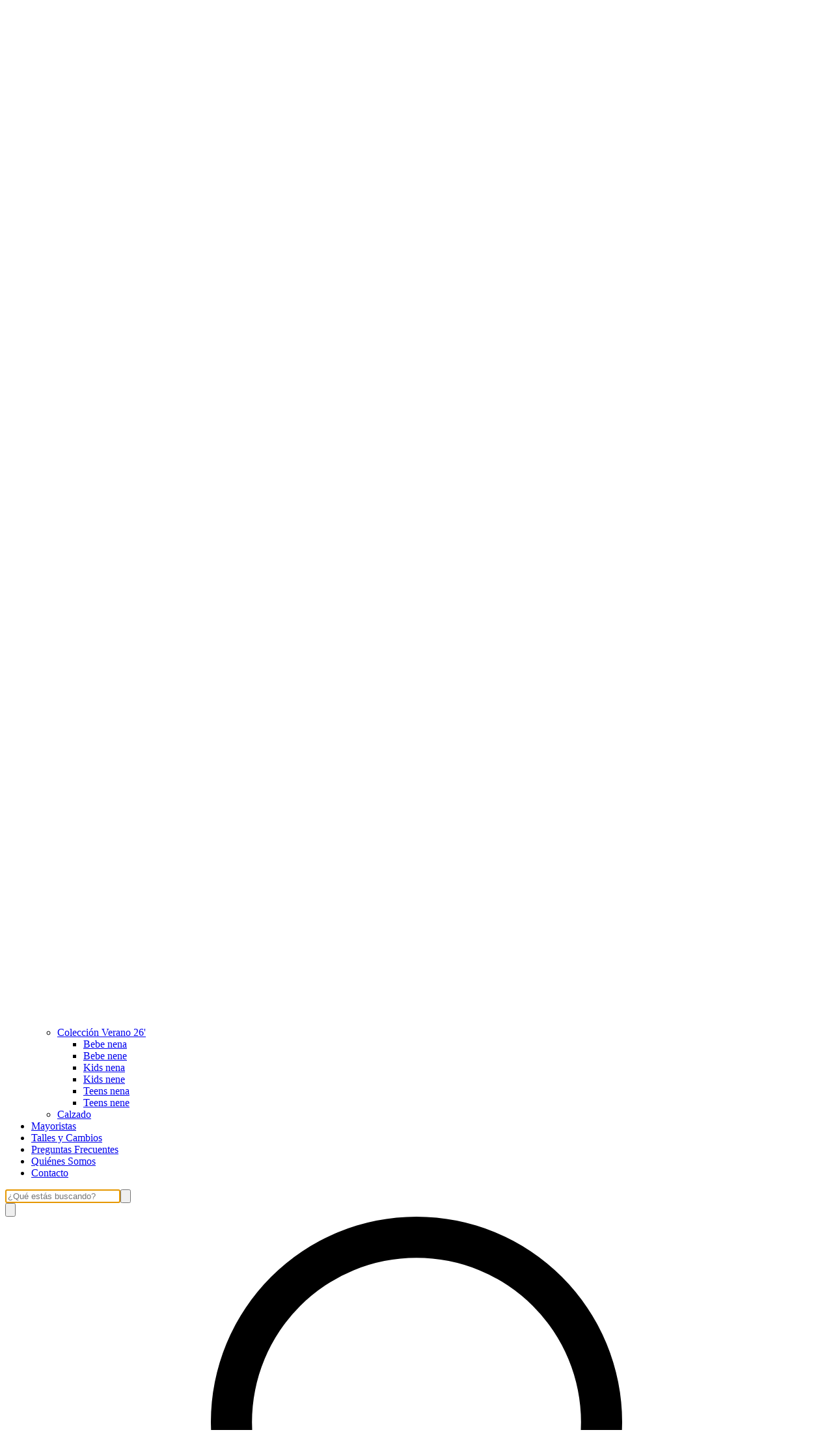

--- FILE ---
content_type: text/html; charset=utf-8
request_url: https://www.puchuni.com/bebe/bebe-nena?Color=Gris%20Con%20Rosa
body_size: 46823
content:
<!DOCTYPE html><html><head><meta charSet="utf-8"/><meta name="viewport" content="width=device-width, initial-scale=1"/><link rel="preload" href="https://lightspeed-cdn.mitiendanube.com/v1/public/muli.woff2" as="font" crossorigin="" type="font/woff2"/><link rel="preload" href="https://lightspeed-cdn.mitiendanube.com/v1/public/muli-700.woff2" as="font" crossorigin="" type="font/woff2"/><link rel="preload" as="image" imageSrcSet="//d1a9qnv764bsoo.cloudfront.net/stores/574/739/themes/common/logo-665300992-1758080131-8302c30aeb13f1ee93fda0fb71f4bcf31758080131-50-0.webp?w=50 50w, //d1a9qnv764bsoo.cloudfront.net/stores/574/739/themes/common/logo-665300992-1758080131-8302c30aeb13f1ee93fda0fb71f4bcf31758080131-100-0.webp?w=100 100w, //d1a9qnv764bsoo.cloudfront.net/stores/574/739/themes/common/logo-665300992-1758080131-8302c30aeb13f1ee93fda0fb71f4bcf31758080131-240-0.webp?w=240 240w, //d1a9qnv764bsoo.cloudfront.net/stores/574/739/themes/common/logo-665300992-1758080131-8302c30aeb13f1ee93fda0fb71f4bcf31758080131-320-0.webp?w=320 320w, //d1a9qnv764bsoo.cloudfront.net/stores/574/739/themes/common/logo-665300992-1758080131-8302c30aeb13f1ee93fda0fb71f4bcf31758080131-480-0.webp?w=480 480w, //d1a9qnv764bsoo.cloudfront.net/stores/574/739/themes/common/logo-665300992-1758080131-8302c30aeb13f1ee93fda0fb71f4bcf31758080131-640-0.webp?w=640 640w, //d1a9qnv764bsoo.cloudfront.net/stores/574/739/themes/common/logo-665300992-1758080131-8302c30aeb13f1ee93fda0fb71f4bcf31758080131-1024-1024.webp?w=1024 1024w, //d1a9qnv764bsoo.cloudfront.net/stores/574/739/themes/common/logo-665300992-1758080131-8302c30aeb13f1ee93fda0fb71f4bcf31758080131-1024-1024.webp?w=1400 1400w, //d1a9qnv764bsoo.cloudfront.net/stores/574/739/themes/common/logo-665300992-1758080131-8302c30aeb13f1ee93fda0fb71f4bcf31758080131-1024-1024.webp?w=1920 1920w" imageSizes="40vw" fetchPriority="high"/><link rel="preload" as="image" imageSrcSet="https://dcdn-us.mitiendanube.com/stores/574/739/products/1000642743-e003bac0bffbdbb3a517401961656221-50-0.webp?w=50 50w, https://dcdn-us.mitiendanube.com/stores/574/739/products/1000642743-e003bac0bffbdbb3a517401961656221-100-0.webp?w=100 100w, https://dcdn-us.mitiendanube.com/stores/574/739/products/1000642743-e003bac0bffbdbb3a517401961656221-240-0.webp?w=240 240w, https://dcdn-us.mitiendanube.com/stores/574/739/products/1000642743-e003bac0bffbdbb3a517401961656221-320-0.webp?w=320 320w, https://dcdn-us.mitiendanube.com/stores/574/739/products/1000642743-e003bac0bffbdbb3a517401961656221-480-0.webp?w=480 480w, https://dcdn-us.mitiendanube.com/stores/574/739/products/1000642743-e003bac0bffbdbb3a517401961656221-640-0.webp?w=640 640w, https://dcdn-us.mitiendanube.com/stores/574/739/products/1000642743-e003bac0bffbdbb3a517401961656221-1024-1024.webp?w=1024 1024w, https://dcdn-us.mitiendanube.com/stores/574/739/products/1000642743-e003bac0bffbdbb3a517401961656221-1024-1024.webp?w=1400 1400w, https://dcdn-us.mitiendanube.com/stores/574/739/products/1000642743-e003bac0bffbdbb3a517401961656221-1024-1024.webp?w=1920 1920w" imageSizes="(min-width: 768px) 33.333333333333336vw, 49vw, 100vw" fetchPriority="high"/><link rel="preload" as="image" imageSrcSet="https://dcdn-us.mitiendanube.com/stores/574/739/products/1000470072-8e9cf5449fa6536cbd17257179297058-50-0.webp?w=50 50w, https://dcdn-us.mitiendanube.com/stores/574/739/products/1000470072-8e9cf5449fa6536cbd17257179297058-100-0.webp?w=100 100w, https://dcdn-us.mitiendanube.com/stores/574/739/products/1000470072-8e9cf5449fa6536cbd17257179297058-240-0.webp?w=240 240w, https://dcdn-us.mitiendanube.com/stores/574/739/products/1000470072-8e9cf5449fa6536cbd17257179297058-320-0.webp?w=320 320w, https://dcdn-us.mitiendanube.com/stores/574/739/products/1000470072-8e9cf5449fa6536cbd17257179297058-480-0.webp?w=480 480w, https://dcdn-us.mitiendanube.com/stores/574/739/products/1000470072-8e9cf5449fa6536cbd17257179297058-640-0.webp?w=640 640w, https://dcdn-us.mitiendanube.com/stores/574/739/products/1000470072-8e9cf5449fa6536cbd17257179297058-1024-1024.webp?w=1024 1024w, https://dcdn-us.mitiendanube.com/stores/574/739/products/1000470072-8e9cf5449fa6536cbd17257179297058-1024-1024.webp?w=1400 1400w, https://dcdn-us.mitiendanube.com/stores/574/739/products/1000470072-8e9cf5449fa6536cbd17257179297058-1024-1024.webp?w=1920 1920w" imageSizes="(min-width: 768px) 33.333333333333336vw, 49vw, 100vw" fetchPriority="high"/><link rel="preload" as="image" imageSrcSet="https://dcdn-us.mitiendanube.com/stores/574/739/products/1000471692-8ad8aea37515e1372417257188618438-50-0.webp?w=50 50w, https://dcdn-us.mitiendanube.com/stores/574/739/products/1000471692-8ad8aea37515e1372417257188618438-100-0.webp?w=100 100w, https://dcdn-us.mitiendanube.com/stores/574/739/products/1000471692-8ad8aea37515e1372417257188618438-240-0.webp?w=240 240w, https://dcdn-us.mitiendanube.com/stores/574/739/products/1000471692-8ad8aea37515e1372417257188618438-320-0.webp?w=320 320w, https://dcdn-us.mitiendanube.com/stores/574/739/products/1000471692-8ad8aea37515e1372417257188618438-480-0.webp?w=480 480w, https://dcdn-us.mitiendanube.com/stores/574/739/products/1000471692-8ad8aea37515e1372417257188618438-640-0.webp?w=640 640w, https://dcdn-us.mitiendanube.com/stores/574/739/products/1000471692-8ad8aea37515e1372417257188618438-1024-1024.webp?w=1024 1024w, https://dcdn-us.mitiendanube.com/stores/574/739/products/1000471692-8ad8aea37515e1372417257188618438-1024-1024.webp?w=1400 1400w, https://dcdn-us.mitiendanube.com/stores/574/739/products/1000471692-8ad8aea37515e1372417257188618438-1024-1024.webp?w=1920 1920w" imageSizes="(min-width: 768px) 33.333333333333336vw, 49vw, 100vw" fetchPriority="high"/><link rel="preload" as="image" imageSrcSet="https://dcdn-us.mitiendanube.com/stores/574/739/products/1000471398-c5f20cd7dc9f86467417257156086392-50-0.webp?w=50 50w, https://dcdn-us.mitiendanube.com/stores/574/739/products/1000471398-c5f20cd7dc9f86467417257156086392-100-0.webp?w=100 100w, https://dcdn-us.mitiendanube.com/stores/574/739/products/1000471398-c5f20cd7dc9f86467417257156086392-240-0.webp?w=240 240w, https://dcdn-us.mitiendanube.com/stores/574/739/products/1000471398-c5f20cd7dc9f86467417257156086392-320-0.webp?w=320 320w, https://dcdn-us.mitiendanube.com/stores/574/739/products/1000471398-c5f20cd7dc9f86467417257156086392-480-0.webp?w=480 480w, https://dcdn-us.mitiendanube.com/stores/574/739/products/1000471398-c5f20cd7dc9f86467417257156086392-640-0.webp?w=640 640w, https://dcdn-us.mitiendanube.com/stores/574/739/products/1000471398-c5f20cd7dc9f86467417257156086392-1024-1024.webp?w=1024 1024w, https://dcdn-us.mitiendanube.com/stores/574/739/products/1000471398-c5f20cd7dc9f86467417257156086392-1024-1024.webp?w=1400 1400w, https://dcdn-us.mitiendanube.com/stores/574/739/products/1000471398-c5f20cd7dc9f86467417257156086392-1024-1024.webp?w=1920 1920w" imageSizes="(min-width: 768px) 33.333333333333336vw, 49vw, 100vw" fetchPriority="high"/><link rel="preload" as="image" imageSrcSet="https://dcdn-us.mitiendanube.com/stores/574/739/products/1000730610-5a05b45b5b96c170ae17467941002312-50-0.webp?w=50 50w, https://dcdn-us.mitiendanube.com/stores/574/739/products/1000730610-5a05b45b5b96c170ae17467941002312-100-0.webp?w=100 100w, https://dcdn-us.mitiendanube.com/stores/574/739/products/1000730610-5a05b45b5b96c170ae17467941002312-240-0.webp?w=240 240w, https://dcdn-us.mitiendanube.com/stores/574/739/products/1000730610-5a05b45b5b96c170ae17467941002312-320-0.webp?w=320 320w, https://dcdn-us.mitiendanube.com/stores/574/739/products/1000730610-5a05b45b5b96c170ae17467941002312-480-0.webp?w=480 480w, https://dcdn-us.mitiendanube.com/stores/574/739/products/1000730610-5a05b45b5b96c170ae17467941002312-640-0.webp?w=640 640w, https://dcdn-us.mitiendanube.com/stores/574/739/products/1000730610-5a05b45b5b96c170ae17467941002312-1024-1024.webp?w=1024 1024w, https://dcdn-us.mitiendanube.com/stores/574/739/products/1000730610-5a05b45b5b96c170ae17467941002312-1024-1024.webp?w=1400 1400w, https://dcdn-us.mitiendanube.com/stores/574/739/products/1000730610-5a05b45b5b96c170ae17467941002312-1024-1024.webp?w=1920 1920w" imageSizes="(min-width: 768px) 33.333333333333336vw, 49vw, 100vw" fetchPriority="high"/><link rel="preload" as="image" imageSrcSet="https://dcdn-us.mitiendanube.com/stores/574/739/products/1000642760-ebeb7a926ecb0230dd17401964550326-50-0.webp?w=50 50w, https://dcdn-us.mitiendanube.com/stores/574/739/products/1000642760-ebeb7a926ecb0230dd17401964550326-100-0.webp?w=100 100w, https://dcdn-us.mitiendanube.com/stores/574/739/products/1000642760-ebeb7a926ecb0230dd17401964550326-240-0.webp?w=240 240w, https://dcdn-us.mitiendanube.com/stores/574/739/products/1000642760-ebeb7a926ecb0230dd17401964550326-320-0.webp?w=320 320w, https://dcdn-us.mitiendanube.com/stores/574/739/products/1000642760-ebeb7a926ecb0230dd17401964550326-480-0.webp?w=480 480w, https://dcdn-us.mitiendanube.com/stores/574/739/products/1000642760-ebeb7a926ecb0230dd17401964550326-640-0.webp?w=640 640w, https://dcdn-us.mitiendanube.com/stores/574/739/products/1000642760-ebeb7a926ecb0230dd17401964550326-1024-1024.webp?w=1024 1024w, https://dcdn-us.mitiendanube.com/stores/574/739/products/1000642760-ebeb7a926ecb0230dd17401964550326-1024-1024.webp?w=1400 1400w, https://dcdn-us.mitiendanube.com/stores/574/739/products/1000642760-ebeb7a926ecb0230dd17401964550326-1024-1024.webp?w=1920 1920w" imageSizes="(min-width: 768px) 33.333333333333336vw, 49vw, 100vw" fetchPriority="high"/><link rel="preload" as="image" imageSrcSet="https://dcdn-us.mitiendanube.com/stores/574/739/products/1000549649-461b5a6aa1d49e94a517328138856390-50-0.webp?w=50 50w, https://dcdn-us.mitiendanube.com/stores/574/739/products/1000549649-461b5a6aa1d49e94a517328138856390-100-0.webp?w=100 100w, https://dcdn-us.mitiendanube.com/stores/574/739/products/1000549649-461b5a6aa1d49e94a517328138856390-240-0.webp?w=240 240w, https://dcdn-us.mitiendanube.com/stores/574/739/products/1000549649-461b5a6aa1d49e94a517328138856390-320-0.webp?w=320 320w, https://dcdn-us.mitiendanube.com/stores/574/739/products/1000549649-461b5a6aa1d49e94a517328138856390-480-0.webp?w=480 480w, https://dcdn-us.mitiendanube.com/stores/574/739/products/1000549649-461b5a6aa1d49e94a517328138856390-640-0.webp?w=640 640w, https://dcdn-us.mitiendanube.com/stores/574/739/products/1000549649-461b5a6aa1d49e94a517328138856390-1024-1024.webp?w=1024 1024w, https://dcdn-us.mitiendanube.com/stores/574/739/products/1000549649-461b5a6aa1d49e94a517328138856390-1024-1024.webp?w=1400 1400w, https://dcdn-us.mitiendanube.com/stores/574/739/products/1000549649-461b5a6aa1d49e94a517328138856390-1024-1024.webp?w=1920 1920w" imageSizes="(min-width: 768px) 33.333333333333336vw, 49vw, 100vw" fetchPriority="high"/><link rel="preload" as="image" imageSrcSet="https://dcdn-us.mitiendanube.com/stores/574/739/products/1000510278-98e5786d2991e1cff317292702480162-50-0.webp?w=50 50w, https://dcdn-us.mitiendanube.com/stores/574/739/products/1000510278-98e5786d2991e1cff317292702480162-100-0.webp?w=100 100w, https://dcdn-us.mitiendanube.com/stores/574/739/products/1000510278-98e5786d2991e1cff317292702480162-240-0.webp?w=240 240w, https://dcdn-us.mitiendanube.com/stores/574/739/products/1000510278-98e5786d2991e1cff317292702480162-320-0.webp?w=320 320w, https://dcdn-us.mitiendanube.com/stores/574/739/products/1000510278-98e5786d2991e1cff317292702480162-480-0.webp?w=480 480w, https://dcdn-us.mitiendanube.com/stores/574/739/products/1000510278-98e5786d2991e1cff317292702480162-640-0.webp?w=640 640w, https://dcdn-us.mitiendanube.com/stores/574/739/products/1000510278-98e5786d2991e1cff317292702480162-1024-1024.webp?w=1024 1024w, https://dcdn-us.mitiendanube.com/stores/574/739/products/1000510278-98e5786d2991e1cff317292702480162-1024-1024.webp?w=1400 1400w, https://dcdn-us.mitiendanube.com/stores/574/739/products/1000510278-98e5786d2991e1cff317292702480162-1024-1024.webp?w=1920 1920w" imageSizes="(min-width: 768px) 33.333333333333336vw, 49vw, 100vw" fetchPriority="high"/><link rel="preload" as="image" imageSrcSet="https://dcdn-us.mitiendanube.com/stores/574/739/products/1000493503-727dadde7ed1ebd89317277529979532-50-0.webp?w=50 50w, https://dcdn-us.mitiendanube.com/stores/574/739/products/1000493503-727dadde7ed1ebd89317277529979532-100-0.webp?w=100 100w, https://dcdn-us.mitiendanube.com/stores/574/739/products/1000493503-727dadde7ed1ebd89317277529979532-240-0.webp?w=240 240w, https://dcdn-us.mitiendanube.com/stores/574/739/products/1000493503-727dadde7ed1ebd89317277529979532-320-0.webp?w=320 320w, https://dcdn-us.mitiendanube.com/stores/574/739/products/1000493503-727dadde7ed1ebd89317277529979532-480-0.webp?w=480 480w, https://dcdn-us.mitiendanube.com/stores/574/739/products/1000493503-727dadde7ed1ebd89317277529979532-640-0.webp?w=640 640w, https://dcdn-us.mitiendanube.com/stores/574/739/products/1000493503-727dadde7ed1ebd89317277529979532-1024-1024.webp?w=1024 1024w, https://dcdn-us.mitiendanube.com/stores/574/739/products/1000493503-727dadde7ed1ebd89317277529979532-1024-1024.webp?w=1400 1400w, https://dcdn-us.mitiendanube.com/stores/574/739/products/1000493503-727dadde7ed1ebd89317277529979532-1024-1024.webp?w=1920 1920w" imageSizes="(min-width: 768px) 33.333333333333336vw, 49vw, 100vw" fetchPriority="high"/><link rel="stylesheet" href="https://lightspeed-cdn.mitiendanube.com/v1/_next/static/css/f0843316d1062189.css" data-precedence="next"/><link rel="stylesheet" href="https://lightspeed-cdn.mitiendanube.com/v1/_next/static/css/b701bbe3bc2535e4.css" data-precedence="next"/><link rel="stylesheet" href="https://lightspeed-cdn.mitiendanube.com/v1/_next/static/css/9d2a1f6959961397.css" data-precedence="next"/><link rel="stylesheet" href="https://lightspeed-cdn.mitiendanube.com/v1/_next/static/css/7183273f2bf5ac33.css" data-precedence="next"/><link rel="stylesheet" href="https://lightspeed-cdn.mitiendanube.com/v1/_next/static/css/7c1c0b00d367ee1c.css" data-precedence="next"/><link rel="stylesheet" href="https://lightspeed-cdn.mitiendanube.com/v1/_next/static/css/10bbe5a7a5236f4b.css" data-precedence="next"/><link rel="stylesheet" href="https://lightspeed-cdn.mitiendanube.com/v1/_next/static/css/371006afdc50f1cc.css" data-precedence="next"/><link rel="preload" as="script" fetchPriority="low" href="https://lightspeed-cdn.mitiendanube.com/v1/_next/static/chunks/webpack-f616838ff3583b50.js"/><script src="https://lightspeed-cdn.mitiendanube.com/v1/_next/static/chunks/68cc26a8-b33b74dee39573cc.js" async=""></script><script src="https://lightspeed-cdn.mitiendanube.com/v1/_next/static/chunks/9341-dbcddf6d44b00405.js" async=""></script><script src="https://lightspeed-cdn.mitiendanube.com/v1/_next/static/chunks/main-app-9dbc08a261efb779.js" async=""></script><script src="https://lightspeed-cdn.mitiendanube.com/v1/_next/static/chunks/9058-a4e1c478d78dd67d.js" async=""></script><script src="https://lightspeed-cdn.mitiendanube.com/v1/_next/static/chunks/app/global-error-4bd812f32584b02a.js" async=""></script><script src="https://lightspeed-cdn.mitiendanube.com/v1/_next/static/chunks/app/layout-860eb252b274180b.js" async=""></script><script src="https://lightspeed-cdn.mitiendanube.com/v1/_next/static/chunks/app/error-d5c323ad7035761e.js" async=""></script><script src="https://lightspeed-cdn.mitiendanube.com/v1/_next/static/chunks/app/not-found-0ec8e36c845c1aa0.js" async=""></script><script src="https://lightspeed-cdn.mitiendanube.com/v1/_next/static/chunks/081deaf2-3b4129052e065ba9.js" async=""></script><script src="https://lightspeed-cdn.mitiendanube.com/v1/_next/static/chunks/8276-2b48ac29e5fac447.js" async=""></script><script src="https://lightspeed-cdn.mitiendanube.com/v1/_next/static/chunks/2024-8d4f65671f2231fe.js" async=""></script><script src="https://lightspeed-cdn.mitiendanube.com/v1/_next/static/chunks/8690-99eb3b9de8503df1.js" async=""></script><script src="https://lightspeed-cdn.mitiendanube.com/v1/_next/static/chunks/914-c4da123ba4b617d4.js" async=""></script><script src="https://lightspeed-cdn.mitiendanube.com/v1/_next/static/chunks/1664-50a39038886f5695.js" async=""></script><script src="https://lightspeed-cdn.mitiendanube.com/v1/_next/static/chunks/7790-c67d2eba0a2b899f.js" async=""></script><script src="https://lightspeed-cdn.mitiendanube.com/v1/_next/static/chunks/6896-fc97e0c3c1412d08.js" async=""></script><script src="https://lightspeed-cdn.mitiendanube.com/v1/_next/static/chunks/8714-44397f88b8a89007.js" async=""></script><script src="https://lightspeed-cdn.mitiendanube.com/v1/_next/static/chunks/7268-88de8231ade118dd.js" async=""></script><script src="https://lightspeed-cdn.mitiendanube.com/v1/_next/static/chunks/2165-8f4a4df4770f0a17.js" async=""></script><script src="https://lightspeed-cdn.mitiendanube.com/v1/_next/static/chunks/3907-6be2fb40ff344414.js" async=""></script><script src="https://lightspeed-cdn.mitiendanube.com/v1/_next/static/chunks/app/%5Bdevice%5D/%5Bhost%5D/%5BthemeState%5D/%5Bsecret%5D/layout-751837b9c5abb933.js" async=""></script><script src="https://lightspeed-cdn.mitiendanube.com/v1/_next/static/chunks/8688-9e9cc5d4a3441fef.js" async=""></script><script src="https://lightspeed-cdn.mitiendanube.com/v1/_next/static/chunks/app/%5Bdevice%5D/%5Bhost%5D/%5BthemeState%5D/%5Bsecret%5D/%5Bcategory%5D/%5B%5B...categories%5D%5D/page-d1ae505115fec6dc.js" async=""></script><script src="https://lightspeed-cdn.mitiendanube.com/v1/_next/static/chunks/app/%5Bdevice%5D/%5Bhost%5D/%5BthemeState%5D/%5Bsecret%5D/not-found-d5d01dca2cb121ad.js" async=""></script><link href="https://lightspeed-cdn.mitiendanube.com/v1" rel="preconnect"/><link href="https://lightspeed-cdn.mitiendanube.com/v1" rel="dns-prefetch"/><link href="https://acdn.mitiendanube.com" rel="dns-prefetch"/><link href="https://acdn.mitiendanube.com" rel="preconnect"/><link href="https://acdn-us.mitiendanube.com" rel="preconnect"/><link href="https://acdn-us.mitiendanube.com" rel="dns-prefetch"/><title>Bebe nena</title><meta name="description" content="Comprá online productos de Puchuni Indumentaria Infantil - Ropa para bebés y niños. Tenemos Jogger Rufi - art. 7325, Short Celery Bb- Art. 6383 y más. Hacé tu pedido y pagalo online"/><meta name="facebook-domain-verification" content="iczwkdjiua7hvyfa7z1j7f0ehptx8w"/><link rel="canonical" href="https://www.puchuni.com/bebe/bebe-nena"/><meta property="og:title" content="Bebe nena"/><meta property="og:description" content="Comprá online productos de Puchuni Indumentaria Infantil - Ropa para bebés y niños. Tenemos Jogger Rufi - art. 7325, Short Celery Bb- Art. 6383 y más. Hacé tu pedido y pagalo online"/><meta property="og:url" content="https://www.puchuni.com/bebe/bebe-nena"/><meta property="og:site_name" content="Puchuni Indumentaria Infantil - Ropa para bebés y niños"/><meta property="og:type" content="website"/><meta name="twitter:card" content="summary"/><meta name="twitter:title" content="Bebe nena"/><meta name="twitter:description" content="Comprá online productos de Puchuni Indumentaria Infantil - Ropa para bebés y niños. Tenemos Jogger Rufi - art. 7325, Short Celery Bb- Art. 6383 y más. Hacé tu pedido y pagalo online"/><link rel="shortcut icon" href="//d1a9qnv764bsoo.cloudfront.net/stores/574/739/themes/common/logo-309807697-1680890750-1b78c17adbd5cbdedcf5fd1b0ca993201680890750.ico?0"/><link rel="icon" href="//d1a9qnv764bsoo.cloudfront.net/stores/574/739/themes/common/logo-309807697-1680890750-1b78c17adbd5cbdedcf5fd1b0ca993201680890750.ico?0"/><script src="https://lightspeed-cdn.mitiendanube.com/v1/_next/static/chunks/polyfills-78c92fac7aa8fdd8.js" noModule=""></script></head><body><img alt="Storefront" decoding="async" fetchPriority="high" height="1080" src="[data-uri]" style="height:99vh;left:0;max-height:99vh;max-width:99vw;object-fit:cover;pointer-events:none;position:absolute;top:0;width:99vw;z-index:200" width="1920"/><main><script data-testid="nube-sdk-bootstrap">
((global, url, name, scope, state, apps) => {
  const methods = ["on", "off", "send"];
  const initial = { ...state, location: { ...(state.location || {}), url } };
  global[name] = methods.reduce((sdk, method) => {
    sdk[method] = (...args) => {
      sdk.queue.push([method, ...args]);
    };
    return sdk;
  }, { queue: [] });
  global[name].getState = () => initial;
  global[name].send(scope, "init", () => initial);
  const loadMethod = () => {
    if (apps) {
      global[name].send(scope, "app:register", () => ({ apps }));
    }
  };
  if (document.readyState === "complete") {
    setTimeout(loadMethod);
  } else {
    window.addEventListener("load", loadMethod);
  }
})(window, document.location.href, "nubeSDK", "storefront", {}, {});</script><script defer="" crossorigin="anonymous" src="https://nsk-cdn-static.tiendanube.com/nube-sdk-0.18.0.min.js"></script><script defer="" crossorigin="anonymous" src="https://nsk-cdn-static.tiendanube.com/register-0.18.0.min.js"></script><style id="nube-sdk-base-styles">.nube-toast-root.toast-container{font-family:system-ui,sans-serif;max-width:400px;min-width:280px;position:relative}.toast{align-items:flex-start;background:#fff;border:1px solid #dee2e6;border-radius:8px;box-shadow:0 2px 8px rgba(0,0,0,.1);display:flex;padding:16px;position:relative;transition:opacity .3s ease,transform .3s ease}.toast-content{display:flex;flex:1;flex-direction:column;gap:4px;margin-right:12px}.toast-close{align-items:center;background:transparent;border:none;border-radius:4px;color:#6c757d;cursor:pointer;display:flex;flex-shrink:0;justify-content:center;padding:4px;transition:background-color .2s ease,color .2s ease}.toast-close:hover{background-color:#f8f9fa;color:#495057}.toast.toast-success{background-color:#f8fff9;border-left:4px solid #28a745}.toast.toast-error{background-color:#fff8f8;border-left:4px solid #dc3545}.toast.toast-warning{background-color:#fffef5;border-left:4px solid #ffc107}.toast.toast-info{background-color:#f6fcfd;border-left:4px solid #17a2b8}.nube-toast-title.toast-message{color:#212529;font-size:14px;font-weight:600;line-height:1.4;margin:0}.nube-toast-description.toast-description{color:#6c757d;font-size:13px;line-height:1.4;margin:0}.toast.toast-leaving{opacity:.5;transform:translateX(100%)}@media (max-width:480px){.nube-toast-root.toast-container{max-width:100%;min-width:260px}.toast{padding:12px}.nube-toast-title.toast-message{font-size:13px}.nube-toast-description.toast-description{font-size:12px}}.nube-box{display:flex}.nube-column{display:flex;flex-direction:column}.nube-row{display:flex;flex-direction:row}#nube-modal{background:transparent;border:none;box-shadow:none;left:50%;margin:0;max-width:90vw;position:fixed;top:50%;transform:translate(-50%,-50%);z-index:9999}#nube-modal::backdrop{align-items:center;background-color:rgba(0,0,0,.6);display:flex;height:100vh;justify-content:center;left:0;position:fixed;top:0;width:100vw;z-index:999}.nube-accordion-root{--panel-padding:1em;border:1px solid var(--box-border-color);border-radius:var(--border-radius);overflow:hidden}.nube-accordion-root details{border:none;padding:0}.nube-accordion-root .content{background-color:var(--main-background);border-top:1px solid var(--box-border-color);padding:var(--panel-padding)}.nube-accordion-root summary{background-color:var(--main-foreground-opacity-10);cursor:pointer;display:flex;flex-direction:row;font-weight:500;list-style:none;padding:var(--panel-padding);padding-right:32px;position:relative;-webkit-user-select:none;-moz-user-select:none;user-select:none}.nube-accordion-root summary svg{margin-right:8px}.nube-accordion-root summary:hover{background-color:var(--main-foreground-opacity-05)}.nube-accordion-root summary:after{display:none}.nube-accordion-root[open] summary:after{transform:translateY(-50%) rotate(180deg)}.nube-link-modal{background:#fff;border:none;border-radius:8px;box-shadow:0 4px 20px rgba(0,0,0,.15);height:-moz-fit-content;height:fit-content;inset:0;margin:auto;max-width:90vw;padding:0;position:fixed;width:500px;z-index:9999}.nube-link-modal::backdrop{background-color:rgba(0,0,0,.6);height:100vh;left:0;position:fixed;top:0;width:100vw;z-index:9998}.nube-link-modal-content{padding:24px}.nube-link-modal-header{align-items:flex-start;display:flex;justify-content:space-between;margin-bottom:16px}.nube-link-modal-title{color:#333;font-size:18px;font-weight:700;margin:0}.nube-link-modal-close-button{align-items:center;background:none;border:none;cursor:pointer;display:flex;justify-content:center;padding:4px}.nube-link-modal-description{color:#0a0a0a;font-size:14px;font-weight:400;line-height:1.5;margin:0}.nube-link-modal-url{color:#0a0a0a99;font-size:14px;font-weight:400;margin:0 0 24px;word-break:break-all}.nube-link-modal-actions{display:flex;flex-direction:row;gap:12px;justify-content:flex-end}@media (max-width:768px){.nube-link-modal-actions{flex-direction:column-reverse}}.select-showcase{display:flex;flex-direction:column;gap:20px;min-width:400px}.select-group{margin-bottom:16px}.nube-select .has-float-label,.nube-select .has-float-label.select-container{position:relative}.nube-select .has-float-label select:focus+label,.nube-select .has-float-label select:not([value=""])+label{color:#000;transform:translateY(-24px) scale(.85);transform-origin:top left}.nube-select label{background:#fff;color:#666;font-size:14px;left:0;padding:0 4px;pointer-events:none;position:absolute;top:8px;z-index:1}.nube-select .form-control-select{appearance:none;-webkit-appearance:none;-moz-appearance:none;background:#fff;border:1px solid #e0e0e0;border-radius:0;color:#000;cursor:pointer;font-size:14px;line-height:1.5;min-height:40px;padding:8px 40px 8px 12px;width:100%}.nube-select .form-control-select:focus{border-color:#000;outline:none}.nube-select .form-control-select.disabled,.nube-select .form-control-select:disabled{background-color:#f5f5f5;border-color:#e0e0e0;color:#999;cursor:not-allowed;opacity:.7}.nube-select .select-icon{color:#666;pointer-events:none;position:absolute;right:12px;top:50%;transform:translateY(-50%);z-index:2}.nube-select .form-control-select:focus+label+.select-icon{color:#000}.nube-select .form-control-select:disabled+label+.select-icon{color:#999}.nube-select .form-control-select option{background:#fff;color:#000;padding:8px 12px}.nube-select .form-control-select option:checked{background:#000;color:#fff}.nube-select .form-control-select option:disabled{background:#f5f5f5;color:#999}@media (max-width:768px){.select-showcase{margin:0 auto;max-width:100%;min-width:auto}}.nube-select.error .form-control-select{background-color:#fafafa;border-color:#000}.nube-select.error label{color:#000}.nube-select.success .form-control-select{background-color:#fafafa;border-color:#000}.nube-select.success label{color:#000}.nube-check{font-family:-apple-system,BlinkMacSystemFont,Segoe UI,Roboto,sans-serif;margin-bottom:1rem}.nube-check,.nube-check .form-checkbox{align-items:flex-start;display:flex;flex-direction:column}.nube-check .form-checkbox{background:none;border:none;color:#374151;cursor:pointer;font-size:.875rem;line-height:1.4;margin:0;padding:0;-webkit-user-select:none;-moz-user-select:none;user-select:none}.nube-check .form-checkbox input[type=checkbox]{border:0;height:0;margin:0;opacity:0;padding:0;position:absolute;width:0}.nube-check .form-options-content{align-items:center;display:flex;flex-direction:row;gap:.5rem;width:100%}.nube-check .form-group-icon{flex-shrink:0;height:1rem;margin-top:0;position:relative;width:1rem}.nube-check .form-group-icon .checked,.nube-check .form-group-icon .unchecked{height:100%;left:0;position:absolute;top:0;width:100%}.nube-check .form-group-icon .unchecked{color:#9ca3af;opacity:1}.nube-check .form-group-icon .checked{color:#6b7280;opacity:0}.nube-check input[type=checkbox]:checked+.form-options-content .unchecked{opacity:0}.nube-check input[type=checkbox]:checked+.form-options-content .checked{opacity:1}.nube-check .form-options-label{color:inherit;flex:1;font-weight:400;line-height:1.5}.nube-check .form-checkbox:has(input[type=checkbox]:disabled){cursor:not-allowed;opacity:.6}.nube-check .form-checkbox:has(input[type=checkbox]:disabled) .form-group-icon .checked,.nube-check .form-checkbox:has(input[type=checkbox]:disabled) .form-group-icon .unchecked{color:#d1d5db}.nube-check .form-checkbox:has(input[type=checkbox]:disabled) .form-options-label{color:#9ca3af}@media (max-width:640px){.nube-check .form-options-content{gap:.5rem}.nube-check .form-group-icon{height:.875rem;width:.875rem}.nube-check .form-options-label{font-size:.8125rem}}.nube-number-field{display:flex;flex-direction:column;gap:8px}.nube-number-field-label{color:var(--label-foreground);font-size:14px;font-weight:500;margin:0}.nube-number-field-wrapper{align-items:stretch;background:var(--main-background);border:1px solid var(--input-border-color);border-radius:var(--border-radius);display:flex;max-width:150px;overflow:hidden;position:relative;transition:all .2s ease-in-out}.nube-number-field-wrapper:focus-within{border-color:var(--accent-color);box-shadow:0 0 0 .2rem var(--accent-color-opacity-25)}.nube-number-field-input{background:transparent;border:none;box-sizing:border-box;color:var(--main-foreground)!important;flex:1;font-size:14px;line-height:1.5;max-width:54px;min-height:48px;outline:none;padding:12px;text-align:center}.nube-number-field-input:disabled{background-color:var(--main-background);color:var(--main-foreground-opacity-60);cursor:not-allowed}.nube-number-field-button{align-items:center;background-color:var(--button-background);border:none;color:var(--button-foreground);cursor:pointer;display:flex;font-size:18px;font-weight:500;height:auto;justify-content:center;transition:all .2s ease-in-out;-webkit-user-select:none;-moz-user-select:none;user-select:none;width:48px}.nube-number-field-button:hover:not(:disabled){background-color:var(--main-foreground-opacity-10);color:var(--main-foreground)}.nube-number-field-button:active:not(:disabled){background-color:var(--main-foreground-opacity-20);transform:scale(.95)}.nube-number-field-button:disabled{background-color:var(--button-background);color:var(--main-foreground-opacity-60);cursor:not-allowed}.nube-number-field-decrement,.nube-number-field-increment{border:none}.nube-number-field-wrapper:has(.nube-number-field-input:disabled){background-color:var(--main-background);border-color:var(--border-color)}.nube-number-field-wrapper:has(.nube-number-field-input:disabled):focus-within{border-color:var(--border-color);box-shadow:none}@media (max-width:576px){.nube-number-field-button{font-size:16px;width:40px}.nube-number-field-input{font-size:13px;min-height:40px;padding:8px}}.nube-side-scroll-content{flex-wrap:nowrap;scrollbar-color:rgba(0,0,0,.2) transparent;scrollbar-width:thin}.nube-side-scroll-content>*{flex-shrink:0}.nube-side-scroll-content::-webkit-scrollbar{height:8px}.nube-side-scroll-content::-webkit-scrollbar-track{background:transparent}.nube-side-scroll-content::-webkit-scrollbar-thumb{background-color:rgba(0,0,0,.2);border-radius:4px}.nube-side-scroll-content::-webkit-scrollbar-thumb:hover{background-color:rgba(0,0,0,.3)}.nube-side-scroll-content-no-scrollbar{scrollbar-width:none;-ms-overflow-style:none}.nube-side-scroll-content-no-scrollbar::-webkit-scrollbar{display:none}.nube-side-scroll-nav{background:none;border:none;color:#1f2937;cursor:pointer;font-size:24px;padding:4px 8px;transition:opacity .2s ease-in-out}.nube-side-scroll-nav:hover{opacity:.7}.nube-side-scroll-nav:active{opacity:.5}.nube-side-scroll-nav-hidden{cursor:default;opacity:0;pointer-events:none}</style><!--$--><!--/$--><style>:root {--accent_color: 192,57,43;--adbar_background_color: 199,18,14;--adbar_foreground_color: 255,255,255;--background_color: 255,255,255;--button_background_color: 192,57,43;--button_foreground_color: 255,255,255;--footer_background_color: 199,18,14;--footer_foreground_color: 255,255,255;--header_background_color: 255,255,255;--header_foreground_color: 192,57,43;--header_transparent_foreground_color: 0,0,0;--label_background_color: 192,57,43;--label_foreground_color: 0,0,0;--text_color: 192,57,43;--main-foreground: 192,57,43;--main-background: 255,255,255;--main-foreground-opacity-05: 192,57,43, 0.05;--main-foreground-opacity-08: 192,57,43, 0.08;--main-foreground-opacity-10: 192,57,43, 0.1;--main-foreground-opacity-20: 192,57,43, 0.2;--main-foreground-opacity-30: 192,57,43, 0.3;--main-foreground-opacity-40: 192,57,43, 0.4;--main-foreground-opacity-50: 192,57,43, 0.5;--main-foreground-opacity-60: 192,57,43, 0.6;--main-foreground-opacity-80: 192,57,43, 0.8;--main-foreground-opacity-90: 192,57,43, 0.9;--main-background-opacity-20: 255,255,255, 0.2;--main-background-opacity-50: 255,255,255, 0.5;--main-background-opacity-80: 255,255,255, 0.8;--main-background-opacity-90: 255,255,255, 0.9;--color-error: 204, 72, 69;--color-warning: 210, 118, 17;--color-info: 192,57,43;--color-success: 60, 175, 101;--container-width: 1300px;--container-width-sm: 540px;--container-width-md: 720px;--container-width-lg: 960px;--container-width-xl: 1140px;--grid-column-gap-desktop: 15px;--grid-column-gap-mobile: 12px;--grid-row-gap-desktop: 15px;--grid-row-gap-mobile: 12px;--section-gap-desktop: 50px;--section-gap-mobile: 24px;--section-title-spacing-desktop: 50px;--section-title-spacing-mobile: 24px;--logo-aspect-ratio: 5:2;--logo-height-desktop: auto;--logo-height-mobile: auto;--logo-min-width-desktop: auto;--logo-default-max-height-desktop: 66px;--logo-max-height-desktop: 66px;--logo-max-height-mobile: 73px;--logo-width: auto;--logo-max-width-desktop: calc(100% - 550px);--logo-min-height-desktop: auto;--logo-min-height-mobile: auto;--button-transform: uppercase; --link-transform: uppercase; --title-transform: uppercase; --base-font-size: 14px; --small-font-size: 12px; --footer-padding-desktop: 50px; --footer-padding-mobile: 24px; --header-padding-desktop: 50px; --header-padding-mobile: 24px; --button-border-radius: 0; --border-color: rgba(var(--main-foreground), 0.1); --border-radius: 0; --button-background: var(--button_background_color); --button-foreground: var(--button_foreground_color); --input-border-color: rgba(var(--main-foreground), 0.2)}</style><style type="text/css">

  @font-face {
    font-display: swap; 
    font-family: Muli;
    font-style: normal;
    font-weight: 400;
    src: url('https://lightspeed-cdn.mitiendanube.com/v1/public/muli.woff2') format('woff2'); 
  }
  @font-face {
    font-display: swap;
    font-family: Muli;
    font-style: normal;
    font-weight: 700;
    src: url('https://lightspeed-cdn.mitiendanube.com/v1/public/muli-700.woff2') format('woff2'); 
  }
@font-face {
  font-family: "Muli_Fallback";
  ascent-override: 96.0201907468%;
  descent-override: 23.8856195887%;
  line-gap-override: 0.0000000000%;
  size-adjust: 104.6654867257%;
  src: local("Arial");
}
:root {--font-nube: Muli, Muli_Fallback;--font-nube-headings: Muli, Muli_Fallback</style><header class="styles_headMain__TbJ96 js-head-main head-main position-sticky" data-store="head"><section aria-hidden="false" class="section-adbar styles_adBar__5zRlL styles_adBarVisible__Mveaq"><div class="font-small text-center"><span style="margin:0 1rem">Bienvenida/o a Puchuni online 🤍</span></div></section><div class="styles_container__4dRiC"><div class="styles_bar__nhs7G" style="transform:translateX(-100%)"></div></div><div class="styles_mainRow__okAYX styles_withMenuInSecondRow__nRdcE"><div class="styles_logoCell__MhmsV"><a aria-label="Puchuni Indumentaria Infantil - Ropa para bebés y niños" class="w-100 h-100 styles_logo__F9BRa styles_logoLink__J_hzJ" href="/"><img alt="logo" fetchPriority="high" width="575" height="230" decoding="async" data-nimg="1" class="styles_logo__F9BRa" style="color:transparent" sizes="40vw" srcSet="//d1a9qnv764bsoo.cloudfront.net/stores/574/739/themes/common/logo-665300992-1758080131-8302c30aeb13f1ee93fda0fb71f4bcf31758080131-50-0.webp?w=50 50w, //d1a9qnv764bsoo.cloudfront.net/stores/574/739/themes/common/logo-665300992-1758080131-8302c30aeb13f1ee93fda0fb71f4bcf31758080131-100-0.webp?w=100 100w, //d1a9qnv764bsoo.cloudfront.net/stores/574/739/themes/common/logo-665300992-1758080131-8302c30aeb13f1ee93fda0fb71f4bcf31758080131-240-0.webp?w=240 240w, //d1a9qnv764bsoo.cloudfront.net/stores/574/739/themes/common/logo-665300992-1758080131-8302c30aeb13f1ee93fda0fb71f4bcf31758080131-320-0.webp?w=320 320w, //d1a9qnv764bsoo.cloudfront.net/stores/574/739/themes/common/logo-665300992-1758080131-8302c30aeb13f1ee93fda0fb71f4bcf31758080131-480-0.webp?w=480 480w, //d1a9qnv764bsoo.cloudfront.net/stores/574/739/themes/common/logo-665300992-1758080131-8302c30aeb13f1ee93fda0fb71f4bcf31758080131-640-0.webp?w=640 640w, //d1a9qnv764bsoo.cloudfront.net/stores/574/739/themes/common/logo-665300992-1758080131-8302c30aeb13f1ee93fda0fb71f4bcf31758080131-1024-1024.webp?w=1024 1024w, //d1a9qnv764bsoo.cloudfront.net/stores/574/739/themes/common/logo-665300992-1758080131-8302c30aeb13f1ee93fda0fb71f4bcf31758080131-1024-1024.webp?w=1400 1400w, //d1a9qnv764bsoo.cloudfront.net/stores/574/739/themes/common/logo-665300992-1758080131-8302c30aeb13f1ee93fda0fb71f4bcf31758080131-1024-1024.webp?w=1920 1920w" src="//d1a9qnv764bsoo.cloudfront.net/stores/574/739/themes/common/logo-665300992-1758080131-8302c30aeb13f1ee93fda0fb71f4bcf31758080131-1024-1024.webp?w=1920"/><div class="sr-only">Puchuni Indumentaria Infantil - Ropa para bebés y niños</div></a></div><div class="d-md-none styles_verticalMenu__IuIvX"><!--$--><button aria-label="Open mobile menu" class="styles_ghostButton__Vcsa4"><svg viewBox="0 0 512 512"><path d="M486.4,102.45H25.6V76.85H486.4Zm0,179.2H25.6v-25.6H486.4Zm0,179.2H25.6v-25.6H486.4Z"></path></svg></button><!--/$--></div><div class="d-none d-md-block styles_navMenu__DauPC"><!--$--><div class="nav-desktop"><ul class="nav-desktop-list" data-component="menu" data-store="navigation"><li class="nav-item nav-item-desktop"><a class="nav-list-link" href="/">Inicio</a></li><li class="nav-item nav-item-desktop"><a class="nav-list-link" href="/productos">Productos<span class="nav-list-arrow ml-1"><svg class="icon-inline svg-icon-text" viewBox="0 0 512 512" xmlns="http://www.w3.org/2000/svg"><path d="M256,340.3,451.75,144.55l18.1,18.1L256,376.5,42.15,162.65l18.1-18.1Z"></path></svg></span></a><div class="nav-dropdown-content desktop-dropdown"><ul class="list-subitems desktop-list-subitems"><li class="nav-item nav-item-desktop"><a class="nav-list-link" href="/pretemporada">Colección Verano 26&#x27; </a><div class=""><ul class="list-subitems"><li class="nav-item nav-item-desktop"><a class="nav-list-link" href="/pretemporada/bebe-nena">Bebe nena</a></li><li class="nav-item nav-item-desktop"><a class="nav-list-link" href="/pretemporada/bebe-nene">Bebe nene</a></li><li class="nav-item nav-item-desktop"><a class="nav-list-link" href="/pretemporada/kids-nena1">Kids nena</a></li><li class="nav-item nav-item-desktop"><a class="nav-list-link" href="/pretemporada/kids-nene1">Kids nene</a></li><li class="nav-item nav-item-desktop"><a class="nav-list-link" href="/pretemporada/teens-nena">Teens nena</a></li><li class="nav-item nav-item-desktop"><a class="nav-list-link" href="/pretemporada/teens-nene">Teens nene</a></li></ul></div></li><li class="nav-item nav-item-desktop"><a class="nav-list-link" href="/calzado">Calzado</a></li></ul></div></li><li class="nav-item nav-item-desktop"><a class="nav-list-link" href="/mayoristas">Mayoristas</a></li><li class="nav-item nav-item-desktop"><a class="nav-list-link" href="/tabla-de-talles-y-cambios">Talles y Cambios</a></li><li class="nav-item nav-item-desktop"><a class="nav-list-link" href="/preguntas-frecuentas">Preguntas Frecuentes</a></li><li class="nav-item nav-item-desktop"><a class="nav-list-link" href="/quienes-somos">Quiénes Somos</a></li><li class="nav-item nav-item-desktop"><a class="nav-list-link" href="/contacto">Contacto</a></li></ul></div><!--/$--></div><div class="styles_search__uhIYG"><div class="d-none d-md-block"><!--$--><div class="search-container position-relative"><div class="position-relative"><input aria-label="¿Qué estás buscando?" autoComplete="off" autoCorrect="off" autofocus="" class="form-control search-input" placeholder="¿Qué estás buscando?" type="text" name="search" value=""/><button class="btn search-input-submit" type="submit"><svg class="icon-inline icon-lg svg-icon-text" viewBox="0 0 512 512"><path d="M389.68,359.13A204,204,0,0,0,435.2,230.4c0-113.11-91.69-204.8-204.8-204.8S25.6,117.29,25.6,230.4s91.69,204.8,204.8,204.8a204.13,204.13,0,0,0,142-57.19L486.69,492.34l18.1-18.1ZM230.4,409.6A179.2,179.2,0,1,1,409.6,230.4,179.2,179.2,0,0,1,230.4,409.6Z"></path></svg></button></div></div><!--/$--></div><div class="d-block d-md-none"><button aria-label="Buscar producto" class="styles_ghostButton__Vcsa4"><svg class="icon-inline icon-lg svg-icon-text" viewBox="0 0 512 512"><path d="M389.68,359.13A204,204,0,0,0,435.2,230.4c0-113.11-91.69-204.8-204.8-204.8S25.6,117.29,25.6,230.4s91.69,204.8,204.8,204.8a204.13,204.13,0,0,0,142-57.19L486.69,492.34l18.1-18.1ZM230.4,409.6A179.2,179.2,0,1,1,409.6,230.4,179.2,179.2,0,0,1,230.4,409.6Z"></path></svg></button></div></div><div class="styles_customer__vtpEZ"><a class="" href="/account/login"><svg class="icon-inline utilities-icon" viewBox="0 0 512 512"><path d="M384,281.6H128A102.41,102.41,0,0,0,25.6,384V512H486.4V384A102.41,102.41,0,0,0,384,281.6Zm76.8,204.8H51.2V384A76.79,76.79,0,0,1,128,307.2H384A76.79,76.79,0,0,1,460.8,384ZM256,256A128,128,0,1,0,128,128,128,128,0,0,0,256,256Zm0-230.4A102.4,102.4,0,1,1,153.6,128,102.41,102.41,0,0,1,256,25.6Z"></path></svg><span class="sr-only">Acceda a su cuenta</span></a></div><div class="styles_cart__2A4Or"><button aria-label="Ver carrito" class="styles_ghostButton__Vcsa4" data-component="cart-button"><svg class="icon-inline utilities-icon" viewBox="0 0 512 512"><path d="M371.2 128v-14.2C371.2 50.87 319.43.2 256 .2S140.8 50.87 140.8 113.8V128H51.2v281.6c0 56.55 45.85 102.4 102.4 102.4h204.8c56.55 0 102.4-45.85 102.4-102.4V128h-89.6Zm-204.8-14.2c0-48.41 39.92-88 89.6-88s89.6 39.59 89.6 88V128H166.4v-14.2Zm268.8 295.8c0 42.42-34.39 76.8-76.8 76.8H153.6c-42.42 0-76.8-34.38-76.8-76.8v-256h64v89.8h25.6v-89.8h179.2v89.8h25.6v-89.8h64v256Z"></path></svg><span class="badge badge-amount d-inline-block"></span></button></div></div></header><!--$--><!--/$--><!--$--><!--/$--><!--$--><!--/$--><section class="mt-3 d-md-none"><div class="styles_containerFluid__Q93UY"><div class="breadcrumbs mb-0 mb-md-2"><a class="crumb" title="Puchuni Indumentaria Infantil - Ropa para bebés y niños" href="/">Inicio</a><span class="separator">.</span><span class="crumb active">Bebe nena</span></div></div></section><section class="category-controls"><div class="styles_containerFluid__Q93UY p-0"><div class="row align-items-end"><div class="col"><div class="row align-items-end"><div class="col"><div class="category-breadcrumbs-container d-none d-md-block"><div class="breadcrumbs mb-0 mb-md-2"><a class="crumb" title="Puchuni Indumentaria Infantil - Ropa para bebés y niños" href="/">Inicio</a><span class="separator">.</span><span class="crumb active">Bebe nena</span></div></div><section class="page-header" data-store="page-title"><h1 class="h4">Bebe nena</h1></section></div><div class="col text-right d-none d-md-block"></div></div></div><div class="col-12 col-md-auto d-none d-md-block"><div class="form-group d-inline-block w-auto mb-0"><select aria-label="Ordenar por" class="form-select js-sort-by btn btn-default btn-medium text-left font-weight-bold"><option value="price-ascending">Precio: Menor a Mayor</option><option value="price-descending">Precio: Mayor a Menor</option><option value="alpha-ascending">A - Z</option><option value="alpha-descending">Z - A</option><option value="created-descending">Más Nuevo al más Viejo</option><option value="created-ascending">Más Viejo al más Nuevo</option><option value="best-selling" selected="">Más Vendidos</option><option value="user">Destacado</option></select><div class="form-select-icon"><svg class="icon-inline icon-w-14 icon-lg" viewBox="0 0 512 512" xmlns="http://www.w3.org/2000/svg"><path d="M256,340.3,451.75,144.55l18.1,18.1L256,376.5,42.15,162.65l18.1-18.1Z"></path></svg></div></div></div><div class="col-auto pl-0"><button class="btn btn-default btn-medium"><div class="row align-items-center"><div class="col font-weight-bold">Filtrar</div><div class="col text-right"><svg class="icon-inline" viewBox="0 0 512 512" xmlns="http://www.w3.org/2000/svg"><path d="M254.71,64a64,64,0,0,0-125.42,0H25.6V89.6H129.29a64,64,0,0,0,125.42,0H486.4V64ZM192,115.2a38.4,38.4,0,1,1,38.4-38.4A38.4,38.4,0,0,1,192,115.2Zm0,256a64,64,0,0,0-62.71,51.2H25.6V448H129.29a64,64,0,0,0,125.42,0H486.4V422.4H254.71A64,64,0,0,0,192,371.2Zm0,102.4a38.4,38.4,0,1,1,38.4-38.4A38.4,38.4,0,0,1,192,473.6ZM320,192a64,64,0,0,0-62.71,51.2H25.6v25.6H257.29a64,64,0,0,0,125.42,0H486.4V243.2H382.71A64,64,0,0,0,320,192Zm0,102.4A38.4,38.4,0,1,1,358.4,256,38.4,38.4,0,0,1,320,294.4Z"></path></svg></div></div></button></div></div></div></section><div class="styles_containerFluid__Q93UY d-md-none"></div><section class="js-category-body category-body mt-2  mt-md-0"><div class="styles_containerFluid__Q93UY"><div class="row"><div class="col pl-0" id="collection"><!--$--><!--/$--><div class="styles_grid__rhKCy" style="--columns-desktop:3;--columns-mobile:2;--custom-row-gap-mobile:32px;--custom-row-gap-desktop:60px"><div class="position-relative"><div class="item js-item-product item-product" data-product-id="256792876" data-product-type="list" data-store="product-item-256792876"><div class="styles_container__8qdSq"><div class="position-relative" style="padding-bottom:100%"><a aria-label="Jogger Rufi - art. 7325" title="Jogger Rufi - art. 7325" href="/productos/jogger-rufi-art-7325?variant=1133056553"><img alt="Jogger Rufi - art. 7325" id="256792876" fetchPriority="high" width="1024" height="1024" decoding="async" data-nimg="1" class="img-absolute img-absolute-centered styles_primaryImage__Snmtk" style="color:transparent" sizes="(min-width: 768px) 33.333333333333336vw, 49vw, 100vw" srcSet="https://dcdn-us.mitiendanube.com/stores/574/739/products/1000642743-e003bac0bffbdbb3a517401961656221-50-0.webp?w=50 50w, https://dcdn-us.mitiendanube.com/stores/574/739/products/1000642743-e003bac0bffbdbb3a517401961656221-100-0.webp?w=100 100w, https://dcdn-us.mitiendanube.com/stores/574/739/products/1000642743-e003bac0bffbdbb3a517401961656221-240-0.webp?w=240 240w, https://dcdn-us.mitiendanube.com/stores/574/739/products/1000642743-e003bac0bffbdbb3a517401961656221-320-0.webp?w=320 320w, https://dcdn-us.mitiendanube.com/stores/574/739/products/1000642743-e003bac0bffbdbb3a517401961656221-480-0.webp?w=480 480w, https://dcdn-us.mitiendanube.com/stores/574/739/products/1000642743-e003bac0bffbdbb3a517401961656221-640-0.webp?w=640 640w, https://dcdn-us.mitiendanube.com/stores/574/739/products/1000642743-e003bac0bffbdbb3a517401961656221-1024-1024.webp?w=1024 1024w, https://dcdn-us.mitiendanube.com/stores/574/739/products/1000642743-e003bac0bffbdbb3a517401961656221-1024-1024.webp?w=1400 1400w, https://dcdn-us.mitiendanube.com/stores/574/739/products/1000642743-e003bac0bffbdbb3a517401961656221-1024-1024.webp?w=1920 1920w" src="https://dcdn-us.mitiendanube.com/stores/574/739/products/1000642743-e003bac0bffbdbb3a517401961656221-1024-1024.webp?w=1920"/></a></div><!--$--><div class="labels" data-store="product-item-labels"></div><!--/$--></div><div class="item-description"><a aria-label="Jogger Rufi - art. 7325" class="styles_itemDescription__yOAIs" title="Jogger Rufi - art. 7325" href="/productos/jogger-rufi-art-7325"><h2 class="item-name">Jogger Rufi - art. 7325</h2><div class="styles_priceSection__wZSep"><div class="styles_price__rlKSD"><span data-product-price="9900.00" id="price_display" class="price-display styles_price__8cg1o item-price" data-component="product-list-item.price" data-component-value="$9.900">$9.900</span></div></div></a></div></div></div><div class="position-relative"><div class="item js-item-product item-product" data-product-id="229437662" data-product-type="list" data-store="product-item-229437662"><div class="styles_container__8qdSq"><div class="position-relative" style="padding-bottom:100%"><a aria-label="Short Celery Bb- Art. 6383" title="Short Celery Bb- Art. 6383" href="/productos/short-celery-bb-art-6383?variant=1011713139"><img alt="Short Celery Bb- Art. 6383" id="229437662" fetchPriority="high" width="1024" height="1024" decoding="async" data-nimg="1" class="img-absolute img-absolute-centered styles_primaryImage__Snmtk" style="color:transparent" sizes="(min-width: 768px) 33.333333333333336vw, 49vw, 100vw" srcSet="https://dcdn-us.mitiendanube.com/stores/574/739/products/1000470072-8e9cf5449fa6536cbd17257179297058-50-0.webp?w=50 50w, https://dcdn-us.mitiendanube.com/stores/574/739/products/1000470072-8e9cf5449fa6536cbd17257179297058-100-0.webp?w=100 100w, https://dcdn-us.mitiendanube.com/stores/574/739/products/1000470072-8e9cf5449fa6536cbd17257179297058-240-0.webp?w=240 240w, https://dcdn-us.mitiendanube.com/stores/574/739/products/1000470072-8e9cf5449fa6536cbd17257179297058-320-0.webp?w=320 320w, https://dcdn-us.mitiendanube.com/stores/574/739/products/1000470072-8e9cf5449fa6536cbd17257179297058-480-0.webp?w=480 480w, https://dcdn-us.mitiendanube.com/stores/574/739/products/1000470072-8e9cf5449fa6536cbd17257179297058-640-0.webp?w=640 640w, https://dcdn-us.mitiendanube.com/stores/574/739/products/1000470072-8e9cf5449fa6536cbd17257179297058-1024-1024.webp?w=1024 1024w, https://dcdn-us.mitiendanube.com/stores/574/739/products/1000470072-8e9cf5449fa6536cbd17257179297058-1024-1024.webp?w=1400 1400w, https://dcdn-us.mitiendanube.com/stores/574/739/products/1000470072-8e9cf5449fa6536cbd17257179297058-1024-1024.webp?w=1920 1920w" src="https://dcdn-us.mitiendanube.com/stores/574/739/products/1000470072-8e9cf5449fa6536cbd17257179297058-1024-1024.webp?w=1920"/></a></div><!--$--><div class="labels" data-store="product-item-labels"></div><!--/$--></div><div class="item-description"><a aria-label="Short Celery Bb- Art. 6383" class="styles_itemDescription__yOAIs" title="Short Celery Bb- Art. 6383" href="/productos/short-celery-bb-art-6383"><h2 class="item-name">Short Celery Bb- Art. 6383</h2><div class="styles_priceSection__wZSep"><div class="styles_price__rlKSD"><span data-product-price="6500.00" id="price_display" class="price-display styles_price__8cg1o item-price" data-component="product-list-item.price" data-component-value="$6.500">$6.500</span></div></div></a></div></div></div><div class="position-relative"><div id="loader-checkpoint" style="height:1px;left:0;position:absolute;top:0;width:1px"></div><div class="item js-item-product item-product" data-product-id="229438936" data-product-type="list" data-store="product-item-229438936"><div class="styles_container__8qdSq"><div class="position-relative" style="padding-bottom:100%"><a aria-label="Vestido Amapola Bb - Art. 6372" title="Vestido Amapola Bb - Art. 6372" href="/productos/vestido-amapola-bb-art-6372?variant=1011711533"><img alt="Vestido Amapola Bb - Art. 6372" id="229438936" fetchPriority="high" width="1024" height="1024" decoding="async" data-nimg="1" class="img-absolute img-absolute-centered styles_primaryImage__Snmtk" style="color:transparent" sizes="(min-width: 768px) 33.333333333333336vw, 49vw, 100vw" srcSet="https://dcdn-us.mitiendanube.com/stores/574/739/products/1000471692-8ad8aea37515e1372417257188618438-50-0.webp?w=50 50w, https://dcdn-us.mitiendanube.com/stores/574/739/products/1000471692-8ad8aea37515e1372417257188618438-100-0.webp?w=100 100w, https://dcdn-us.mitiendanube.com/stores/574/739/products/1000471692-8ad8aea37515e1372417257188618438-240-0.webp?w=240 240w, https://dcdn-us.mitiendanube.com/stores/574/739/products/1000471692-8ad8aea37515e1372417257188618438-320-0.webp?w=320 320w, https://dcdn-us.mitiendanube.com/stores/574/739/products/1000471692-8ad8aea37515e1372417257188618438-480-0.webp?w=480 480w, https://dcdn-us.mitiendanube.com/stores/574/739/products/1000471692-8ad8aea37515e1372417257188618438-640-0.webp?w=640 640w, https://dcdn-us.mitiendanube.com/stores/574/739/products/1000471692-8ad8aea37515e1372417257188618438-1024-1024.webp?w=1024 1024w, https://dcdn-us.mitiendanube.com/stores/574/739/products/1000471692-8ad8aea37515e1372417257188618438-1024-1024.webp?w=1400 1400w, https://dcdn-us.mitiendanube.com/stores/574/739/products/1000471692-8ad8aea37515e1372417257188618438-1024-1024.webp?w=1920 1920w" src="https://dcdn-us.mitiendanube.com/stores/574/739/products/1000471692-8ad8aea37515e1372417257188618438-1024-1024.webp?w=1920"/></a></div><!--$--><div class="labels" data-store="product-item-labels"></div><!--/$--></div><div class="item-description"><a aria-label="Vestido Amapola Bb - Art. 6372" class="styles_itemDescription__yOAIs" title="Vestido Amapola Bb - Art. 6372" href="/productos/vestido-amapola-bb-art-6372"><h2 class="item-name">Vestido Amapola Bb - Art. 6372</h2><div class="styles_priceSection__wZSep"><div class="styles_price__rlKSD"><span data-product-price="13900.00" id="price_display" class="price-display styles_price__8cg1o item-price" data-component="product-list-item.price" data-component-value="$13.900">$13.900</span></div></div></a></div></div></div><div class="position-relative"><div class="item js-item-product item-product" data-product-id="229434761" data-product-type="list" data-store="product-item-229434761"><div class="styles_container__8qdSq"><div class="position-relative" style="padding-bottom:100%"><a aria-label="Body Born - Art. 6341" title="Body Born - Art. 6341" href="/productos/body-born-art-6341?variant=1011719881"><img alt="Body Born - Art. 6341" id="229434761" fetchPriority="high" width="1024" height="1024" decoding="async" data-nimg="1" class="img-absolute img-absolute-centered styles_primaryImage__Snmtk" style="color:transparent" sizes="(min-width: 768px) 33.333333333333336vw, 49vw, 100vw" srcSet="https://dcdn-us.mitiendanube.com/stores/574/739/products/1000471398-c5f20cd7dc9f86467417257156086392-50-0.webp?w=50 50w, https://dcdn-us.mitiendanube.com/stores/574/739/products/1000471398-c5f20cd7dc9f86467417257156086392-100-0.webp?w=100 100w, https://dcdn-us.mitiendanube.com/stores/574/739/products/1000471398-c5f20cd7dc9f86467417257156086392-240-0.webp?w=240 240w, https://dcdn-us.mitiendanube.com/stores/574/739/products/1000471398-c5f20cd7dc9f86467417257156086392-320-0.webp?w=320 320w, https://dcdn-us.mitiendanube.com/stores/574/739/products/1000471398-c5f20cd7dc9f86467417257156086392-480-0.webp?w=480 480w, https://dcdn-us.mitiendanube.com/stores/574/739/products/1000471398-c5f20cd7dc9f86467417257156086392-640-0.webp?w=640 640w, https://dcdn-us.mitiendanube.com/stores/574/739/products/1000471398-c5f20cd7dc9f86467417257156086392-1024-1024.webp?w=1024 1024w, https://dcdn-us.mitiendanube.com/stores/574/739/products/1000471398-c5f20cd7dc9f86467417257156086392-1024-1024.webp?w=1400 1400w, https://dcdn-us.mitiendanube.com/stores/574/739/products/1000471398-c5f20cd7dc9f86467417257156086392-1024-1024.webp?w=1920 1920w" src="https://dcdn-us.mitiendanube.com/stores/574/739/products/1000471398-c5f20cd7dc9f86467417257156086392-1024-1024.webp?w=1920"/></a></div><!--$--><div class="labels" data-store="product-item-labels"></div><!--/$--></div><div class="item-description"><a aria-label="Body Born - Art. 6341" class="styles_itemDescription__yOAIs" title="Body Born - Art. 6341" href="/productos/body-born-art-6341"><h2 class="item-name">Body Born - Art. 6341</h2><div class="styles_priceSection__wZSep"><div class="styles_price__rlKSD"><span data-product-price="12900.00" id="price_display" class="price-display styles_price__8cg1o item-price" data-component="product-list-item.price" data-component-value="$12.900">$12.900</span></div></div></a></div></div></div><div class="position-relative"><div class="item js-item-product item-product" data-product-id="269500608" data-product-type="list" data-store="product-item-269500608"><div class="styles_container__8qdSq"><div class="position-relative" style="padding-bottom:100%"><a aria-label="Enterito Pam - art. 7369" title="Enterito Pam - art. 7369" href="/productos/enterito-pam-art-7369?variant=1196462238"><img alt="Enterito Pam - art. 7369" id="269500608" fetchPriority="high" width="1024" height="1024" decoding="async" data-nimg="1" class="img-absolute img-absolute-centered styles_primaryImage__Snmtk" style="color:transparent" sizes="(min-width: 768px) 33.333333333333336vw, 49vw, 100vw" srcSet="https://dcdn-us.mitiendanube.com/stores/574/739/products/1000730610-5a05b45b5b96c170ae17467941002312-50-0.webp?w=50 50w, https://dcdn-us.mitiendanube.com/stores/574/739/products/1000730610-5a05b45b5b96c170ae17467941002312-100-0.webp?w=100 100w, https://dcdn-us.mitiendanube.com/stores/574/739/products/1000730610-5a05b45b5b96c170ae17467941002312-240-0.webp?w=240 240w, https://dcdn-us.mitiendanube.com/stores/574/739/products/1000730610-5a05b45b5b96c170ae17467941002312-320-0.webp?w=320 320w, https://dcdn-us.mitiendanube.com/stores/574/739/products/1000730610-5a05b45b5b96c170ae17467941002312-480-0.webp?w=480 480w, https://dcdn-us.mitiendanube.com/stores/574/739/products/1000730610-5a05b45b5b96c170ae17467941002312-640-0.webp?w=640 640w, https://dcdn-us.mitiendanube.com/stores/574/739/products/1000730610-5a05b45b5b96c170ae17467941002312-1024-1024.webp?w=1024 1024w, https://dcdn-us.mitiendanube.com/stores/574/739/products/1000730610-5a05b45b5b96c170ae17467941002312-1024-1024.webp?w=1400 1400w, https://dcdn-us.mitiendanube.com/stores/574/739/products/1000730610-5a05b45b5b96c170ae17467941002312-1024-1024.webp?w=1920 1920w" src="https://dcdn-us.mitiendanube.com/stores/574/739/products/1000730610-5a05b45b5b96c170ae17467941002312-1024-1024.webp?w=1920"/></a></div><!--$--><div class="labels" data-store="product-item-labels"></div><!--/$--></div><div class="item-description"><a aria-label="Enterito Pam - art. 7369" class="styles_itemDescription__yOAIs" title="Enterito Pam - art. 7369" href="/productos/enterito-pam-art-7369"><h2 class="item-name">Enterito Pam - art. 7369</h2><div class="styles_priceSection__wZSep"><div class="styles_price__rlKSD"><span data-product-price="21900.00" id="price_display" class="price-display styles_price__8cg1o item-price" data-component="product-list-item.price" data-component-value="$21.900">$21.900</span></div></div></a></div></div></div><div class="position-relative"><div class="item js-item-product item-product" data-product-id="256792983" data-product-type="list" data-store="product-item-256792983"><div class="styles_container__8qdSq"><div class="position-relative" style="padding-bottom:100%"><a aria-label="Campera Cini - art. 7326" title="Campera Cini - art. 7326" href="/productos/campera-cini-art-7326?variant=1133057758"><img alt="Campera Cini - art. 7326" id="256792983" fetchPriority="high" width="1024" height="1024" decoding="async" data-nimg="1" class="img-absolute img-absolute-centered styles_primaryImage__Snmtk" style="color:transparent" sizes="(min-width: 768px) 33.333333333333336vw, 49vw, 100vw" srcSet="https://dcdn-us.mitiendanube.com/stores/574/739/products/1000642760-ebeb7a926ecb0230dd17401964550326-50-0.webp?w=50 50w, https://dcdn-us.mitiendanube.com/stores/574/739/products/1000642760-ebeb7a926ecb0230dd17401964550326-100-0.webp?w=100 100w, https://dcdn-us.mitiendanube.com/stores/574/739/products/1000642760-ebeb7a926ecb0230dd17401964550326-240-0.webp?w=240 240w, https://dcdn-us.mitiendanube.com/stores/574/739/products/1000642760-ebeb7a926ecb0230dd17401964550326-320-0.webp?w=320 320w, https://dcdn-us.mitiendanube.com/stores/574/739/products/1000642760-ebeb7a926ecb0230dd17401964550326-480-0.webp?w=480 480w, https://dcdn-us.mitiendanube.com/stores/574/739/products/1000642760-ebeb7a926ecb0230dd17401964550326-640-0.webp?w=640 640w, https://dcdn-us.mitiendanube.com/stores/574/739/products/1000642760-ebeb7a926ecb0230dd17401964550326-1024-1024.webp?w=1024 1024w, https://dcdn-us.mitiendanube.com/stores/574/739/products/1000642760-ebeb7a926ecb0230dd17401964550326-1024-1024.webp?w=1400 1400w, https://dcdn-us.mitiendanube.com/stores/574/739/products/1000642760-ebeb7a926ecb0230dd17401964550326-1024-1024.webp?w=1920 1920w" src="https://dcdn-us.mitiendanube.com/stores/574/739/products/1000642760-ebeb7a926ecb0230dd17401964550326-1024-1024.webp?w=1920"/></a></div><!--$--><div class="labels" data-store="product-item-labels"></div><!--/$--></div><div class="item-description"><a aria-label="Campera Cini - art. 7326" class="styles_itemDescription__yOAIs" title="Campera Cini - art. 7326" href="/productos/campera-cini-art-7326"><h2 class="item-name">Campera Cini - art. 7326</h2><div class="styles_priceSection__wZSep"><div class="styles_price__rlKSD"><span data-product-price="16900.00" id="price_display" class="price-display styles_price__8cg1o item-price" data-component="product-list-item.price" data-component-value="$16.900">$16.900</span></div></div></a></div></div></div><div class="position-relative"><div class="item js-item-product item-product" data-product-id="244574889" data-product-type="list" data-store="product-item-244574889"><div class="styles_container__8qdSq"><div class="position-relative" style="padding-bottom:100%"><a aria-label="Vestido Laika Bebe - Art. 6417" title="Vestido Laika Bebe - Art. 6417" href="/productos/vestido-laika-bebe-art-6417?variant=1074457237"><img alt="Vestido Laika Bebe - Art. 6417" id="244574889" fetchPriority="high" width="1024" height="1024" decoding="async" data-nimg="1" class="img-absolute img-absolute-centered styles_primaryImage__Snmtk" style="color:transparent" sizes="(min-width: 768px) 33.333333333333336vw, 49vw, 100vw" srcSet="https://dcdn-us.mitiendanube.com/stores/574/739/products/1000549649-461b5a6aa1d49e94a517328138856390-50-0.webp?w=50 50w, https://dcdn-us.mitiendanube.com/stores/574/739/products/1000549649-461b5a6aa1d49e94a517328138856390-100-0.webp?w=100 100w, https://dcdn-us.mitiendanube.com/stores/574/739/products/1000549649-461b5a6aa1d49e94a517328138856390-240-0.webp?w=240 240w, https://dcdn-us.mitiendanube.com/stores/574/739/products/1000549649-461b5a6aa1d49e94a517328138856390-320-0.webp?w=320 320w, https://dcdn-us.mitiendanube.com/stores/574/739/products/1000549649-461b5a6aa1d49e94a517328138856390-480-0.webp?w=480 480w, https://dcdn-us.mitiendanube.com/stores/574/739/products/1000549649-461b5a6aa1d49e94a517328138856390-640-0.webp?w=640 640w, https://dcdn-us.mitiendanube.com/stores/574/739/products/1000549649-461b5a6aa1d49e94a517328138856390-1024-1024.webp?w=1024 1024w, https://dcdn-us.mitiendanube.com/stores/574/739/products/1000549649-461b5a6aa1d49e94a517328138856390-1024-1024.webp?w=1400 1400w, https://dcdn-us.mitiendanube.com/stores/574/739/products/1000549649-461b5a6aa1d49e94a517328138856390-1024-1024.webp?w=1920 1920w" src="https://dcdn-us.mitiendanube.com/stores/574/739/products/1000549649-461b5a6aa1d49e94a517328138856390-1024-1024.webp?w=1920"/></a></div><!--$--><div class="labels" data-store="product-item-labels"></div><!--/$--></div><div class="item-description"><a aria-label="Vestido Laika Bebe - Art. 6417" class="styles_itemDescription__yOAIs" title="Vestido Laika Bebe - Art. 6417" href="/productos/vestido-laika-bebe-art-6417"><h2 class="item-name">Vestido Laika Bebe - Art. 6417</h2><div class="styles_priceSection__wZSep"><div class="styles_price__rlKSD"><span data-product-price="19900.00" id="price_display" class="price-display styles_price__8cg1o item-price" data-component="product-list-item.price" data-component-value="$19.900">$19.900</span></div></div></a></div></div></div><div class="position-relative"><div class="item js-item-product item-product" data-product-id="237720016" data-product-type="list" data-store="product-item-237720016"><div class="styles_container__8qdSq"><div class="position-relative" style="padding-bottom:100%"><a aria-label="Short Noa Bb - Art. 6380" title="Short Noa Bb - Art. 6380" href="/productos/short-noa-bb-art-6380?variant=1042969764"><img alt="Short Noa Bb - Art. 6380" id="237720016" fetchPriority="high" width="1024" height="1024" decoding="async" data-nimg="1" class="img-absolute img-absolute-centered styles_primaryImage__Snmtk" style="color:transparent" sizes="(min-width: 768px) 33.333333333333336vw, 49vw, 100vw" srcSet="https://dcdn-us.mitiendanube.com/stores/574/739/products/1000510278-98e5786d2991e1cff317292702480162-50-0.webp?w=50 50w, https://dcdn-us.mitiendanube.com/stores/574/739/products/1000510278-98e5786d2991e1cff317292702480162-100-0.webp?w=100 100w, https://dcdn-us.mitiendanube.com/stores/574/739/products/1000510278-98e5786d2991e1cff317292702480162-240-0.webp?w=240 240w, https://dcdn-us.mitiendanube.com/stores/574/739/products/1000510278-98e5786d2991e1cff317292702480162-320-0.webp?w=320 320w, https://dcdn-us.mitiendanube.com/stores/574/739/products/1000510278-98e5786d2991e1cff317292702480162-480-0.webp?w=480 480w, https://dcdn-us.mitiendanube.com/stores/574/739/products/1000510278-98e5786d2991e1cff317292702480162-640-0.webp?w=640 640w, https://dcdn-us.mitiendanube.com/stores/574/739/products/1000510278-98e5786d2991e1cff317292702480162-1024-1024.webp?w=1024 1024w, https://dcdn-us.mitiendanube.com/stores/574/739/products/1000510278-98e5786d2991e1cff317292702480162-1024-1024.webp?w=1400 1400w, https://dcdn-us.mitiendanube.com/stores/574/739/products/1000510278-98e5786d2991e1cff317292702480162-1024-1024.webp?w=1920 1920w" src="https://dcdn-us.mitiendanube.com/stores/574/739/products/1000510278-98e5786d2991e1cff317292702480162-1024-1024.webp?w=1920"/></a></div><!--$--><div class="labels" data-store="product-item-labels"></div><!--/$--></div><div class="item-description"><a aria-label="Short Noa Bb - Art. 6380" class="styles_itemDescription__yOAIs" title="Short Noa Bb - Art. 6380" href="/productos/short-noa-bb-art-6380"><h2 class="item-name">Short Noa Bb - Art. 6380</h2><div class="styles_priceSection__wZSep"><div class="styles_price__rlKSD"><span data-product-price="6900.00" id="price_display" class="price-display styles_price__8cg1o item-price" data-component="product-list-item.price" data-component-value="$6.900">$6.900</span></div></div></a></div></div></div><div class="position-relative"><div class="item js-item-product item-product" data-product-id="234281738" data-product-type="list" data-store="product-item-234281738"><div class="styles_container__8qdSq"><div class="position-relative" style="padding-bottom:100%"><a aria-label="Short Dalia Bb - Art. 6359" title="Short Dalia Bb - Art. 6359" href="/productos/short-dalia-bb-art-6359?variant=1029040554"><img alt="Short Dalia Bb - Art. 6359" id="234281738" fetchPriority="high" width="1024" height="1024" decoding="async" data-nimg="1" class="img-absolute img-absolute-centered styles_primaryImage__Snmtk" style="color:transparent" sizes="(min-width: 768px) 33.333333333333336vw, 49vw, 100vw" srcSet="https://dcdn-us.mitiendanube.com/stores/574/739/products/1000493503-727dadde7ed1ebd89317277529979532-50-0.webp?w=50 50w, https://dcdn-us.mitiendanube.com/stores/574/739/products/1000493503-727dadde7ed1ebd89317277529979532-100-0.webp?w=100 100w, https://dcdn-us.mitiendanube.com/stores/574/739/products/1000493503-727dadde7ed1ebd89317277529979532-240-0.webp?w=240 240w, https://dcdn-us.mitiendanube.com/stores/574/739/products/1000493503-727dadde7ed1ebd89317277529979532-320-0.webp?w=320 320w, https://dcdn-us.mitiendanube.com/stores/574/739/products/1000493503-727dadde7ed1ebd89317277529979532-480-0.webp?w=480 480w, https://dcdn-us.mitiendanube.com/stores/574/739/products/1000493503-727dadde7ed1ebd89317277529979532-640-0.webp?w=640 640w, https://dcdn-us.mitiendanube.com/stores/574/739/products/1000493503-727dadde7ed1ebd89317277529979532-1024-1024.webp?w=1024 1024w, https://dcdn-us.mitiendanube.com/stores/574/739/products/1000493503-727dadde7ed1ebd89317277529979532-1024-1024.webp?w=1400 1400w, https://dcdn-us.mitiendanube.com/stores/574/739/products/1000493503-727dadde7ed1ebd89317277529979532-1024-1024.webp?w=1920 1920w" src="https://dcdn-us.mitiendanube.com/stores/574/739/products/1000493503-727dadde7ed1ebd89317277529979532-1024-1024.webp?w=1920"/></a></div><!--$--><div class="labels" data-store="product-item-labels"></div><!--/$--></div><div class="item-description"><a aria-label="Short Dalia Bb - Art. 6359" class="styles_itemDescription__yOAIs" title="Short Dalia Bb - Art. 6359" href="/productos/short-dalia-bb-art-6359"><h2 class="item-name">Short Dalia Bb - Art. 6359</h2><div class="styles_priceSection__wZSep"><div class="styles_price__rlKSD"><span data-product-price="6900.00" id="price_display" class="price-display styles_price__8cg1o item-price" data-component="product-list-item.price" data-component-value="$6.900">$6.900</span></div></div></a></div></div></div></div><div class="mb-5 text-center w-100 mt-5 py-2"></div></div></div></div></section><div class="styles_pageSections__6uPKS styles_withSeparation__MhrSv"></div><!--$--><!--/$--><script type="application/ld+json">{"@context":"https://schema.org","@id":"https://www.puchuni.com/bebe-nena#breadcrumb","@type":"BreadcrumbList","itemListElement":[{"@type":"ListItem","item":{"@id":"https://www.puchuni.com","name":"Inicio"},"position":1},{"@type":"ListItem","item":{"@id":"https://www.puchuni.com/bebe-nena","name":"es"},"position":2}]}</script><script type="application/ld+json">{"@context":"https://schema.org","@id":"https://www.puchuni.com/bebe-nena#collection","@type":"CollectionPage","breadcrumb":{"@id":"https://www.puchuni.com/bebe-nena#breadcrumb"},"inLanguage":"es","isPartOf":{"@type":"WebSite","name":"Puchuni Indumentaria Infantil - Ropa para bebés y niños","url":"https://www.puchuni.com"},"mainEntity":{"@type":"ItemList","itemListElement":[{"@type":"ListItem","item":{"@id":"https://www.puchuni.com/productos/jogger-rufi-art-7325/","name":"Jogger Rufi - art. 7325"},"position":1},{"@type":"ListItem","item":{"@id":"https://www.puchuni.com/productos/short-celery-bb-art-6383/","name":"Short Celery Bb- Art. 6383"},"position":2},{"@type":"ListItem","item":{"@id":"https://www.puchuni.com/productos/vestido-amapola-bb-art-6372/","name":"Vestido Amapola Bb - Art. 6372"},"position":3},{"@type":"ListItem","item":{"@id":"https://www.puchuni.com/productos/body-born-art-6341/","name":"Body Born - Art. 6341"},"position":4},{"@type":"ListItem","item":{"@id":"https://www.puchuni.com/productos/enterito-pam-art-7369/","name":"Enterito Pam - art. 7369"},"position":5},{"@type":"ListItem","item":{"@id":"https://www.puchuni.com/productos/campera-cini-art-7326/","name":"Campera Cini - art. 7326"},"position":6},{"@type":"ListItem","item":{"@id":"https://www.puchuni.com/productos/vestido-laika-bebe-art-6417/","name":"Vestido Laika Bebe - Art. 6417"},"position":7},{"@type":"ListItem","item":{"@id":"https://www.puchuni.com/productos/short-noa-bb-art-6380/","name":"Short Noa Bb - Art. 6380"},"position":8},{"@type":"ListItem","item":{"@id":"https://www.puchuni.com/productos/short-dalia-bb-art-6359/","name":"Short Dalia Bb - Art. 6359"},"position":9}],"itemListOrder":"https://schema.org/ItemListUnordered","numberOfItems":9},"name":"Bebe nena","url":"https://www.puchuni.com/bebe-nena"}</script><footer class="styles_footer__rockB"><section style="min-height:100px"></section></footer><div class="styles_fixedToBottom__KNJcD fixed-to-bottom"><div class="styles_section__Dsk2I"><a aria-label="Comunicate por WhatsApp" class="styles_link__UH8dX" target="_blank" href="https://wa.me/+5491122759867"><svg class="styles_icon__IGZzl" viewBox="0 0 448 512" xmlns="http://www.w3.org/2000/svg"><path d="M380.9 97.1C339 55.1 283.2 32 223.9 32c-122.4 0-222 99.6-222 222 0 39.1 10.2 77.3 29.6 111L0 480l117.7-30.9c32.4 17.7 68.9 27 106.1 27h.1c122.3 0 224.1-99.6 224.1-222 0-59.3-25.2-115-67.1-157zm-157 341.6c-33.2 0-65.7-8.9-94-25.7l-6.7-4-69.8 18.3L72 359.2l-4.4-7c-18.5-29.4-28.2-63.3-28.2-98.2 0-101.7 82.8-184.5 184.6-184.5 49.3 0 95.6 19.2 130.4 54.1 34.8 34.9 56.2 81.2 56.1 130.5 0 101.8-84.9 184.6-186.6 184.6zm101.2-138.2c-5.5-2.8-32.8-16.2-37.9-18-5.1-1.9-8.8-2.8-12.5 2.8-3.7 5.6-14.3 18-17.6 21.8-3.2 3.7-6.5 4.2-12 1.4-32.6-16.3-54-29.1-75.5-66-5.7-9.8 5.7-9.1 16.3-30.3 1.8-3.7.9-6.9-.5-9.7-1.4-2.8-12.5-30.1-17.1-41.2-4.5-10.8-9.1-9.3-12.5-9.5-3.2-.2-6.9-.2-10.6-.2-3.7 0-9.7 1.4-14.8 6.9-5.1 5.6-19.4 19-19.4 46.3 0 27.3 19.9 53.7 22.6 57.4 2.8 3.7 39.1 59.7 94.8 83.8 35.2 15.2 49 16.5 66.6 13.9 10.7-1.6 32.8-13.4 37.4-26.4 4.6-13 4.6-24.1 3.2-26.4-1.3-2.5-5-3.9-10.5-6.6z"></path></svg></a></div></div><div id="modal-root"></div></main><script src="https://lightspeed-cdn.mitiendanube.com/v1/_next/static/chunks/webpack-f616838ff3583b50.js" async=""></script><script>(self.__next_f=self.__next_f||[]).push([0]);self.__next_f.push([2,null])</script><script>self.__next_f.push([1,"1:HL[\"https://lightspeed-cdn.mitiendanube.com/v1/_next/static/css/f0843316d1062189.css\",\"style\"]\n2:HL[\"https://lightspeed-cdn.mitiendanube.com/v1/_next/static/css/b701bbe3bc2535e4.css\",\"style\"]\n3:HL[\"https://lightspeed-cdn.mitiendanube.com/v1/_next/static/css/9d2a1f6959961397.css\",\"style\"]\n4:HL[\"https://lightspeed-cdn.mitiendanube.com/v1/_next/static/css/7183273f2bf5ac33.css\",\"style\"]\n5:HL[\"https://lightspeed-cdn.mitiendanube.com/v1/_next/static/css/7c1c0b00d367ee1c.css\",\"style\"]\n6:HL[\"https://lightspeed-cdn.mitiendanube.com/v1/_next/static/css/10bbe5a7a5236f4b.css\",\"style\"]\n7:HL[\"https://lightspeed-cdn.mitiendanube.com/v1/_next/static/css/371006afdc50f1cc.css\",\"style\"]\n"])</script><script>self.__next_f.push([1,"8:I[5495,[],\"\"]\nb:I[22960,[],\"\"]\n12:I[91781,[],\"\"]\n17:I[12195,[\"9058\",\"static/chunks/9058-a4e1c478d78dd67d.js\",\"6470\",\"static/chunks/app/global-error-4bd812f32584b02a.js\"],\"default\"]\nc:[\"device\",\"desktop\",\"d\"]\nd:[\"host\",\"www.puchuni.com\",\"d\"]\ne:[\"themeState\",\"published\",\"d\"]\nf:[\"secret\",\"none\",\"d\"]\n10:[\"category\",\"bebe\",\"d\"]\n11:[\"categories\",\"bebe-nena\",\"oc\"]\n18:[]\n"])</script><script>self.__next_f.push([1,"0:[null,[\"$\",\"$L8\",null,{\"buildId\":\"0ce8358\",\"assetPrefix\":\"https://lightspeed-cdn.mitiendanube.com/v1\",\"initialCanonicalUrl\":\"/bebe/bebe-nena?Color=Gris%20Con%20Rosa\",\"initialTree\":[\"\",{\"children\":[[\"device\",\"desktop\",\"d\"],{\"children\":[[\"host\",\"www.puchuni.com\",\"d\"],{\"children\":[[\"themeState\",\"published\",\"d\"],{\"children\":[[\"secret\",\"none\",\"d\"],{\"children\":[[\"category\",\"bebe\",\"d\"],{\"children\":[[\"categories\",\"bebe-nena\",\"oc\"],{\"children\":[\"__PAGE__?{\\\"Color\\\":\\\"Gris Con Rosa\\\"}\",{}]}]}]}]}]}]}]},\"$undefined\",\"$undefined\",true],\"initialSeedData\":[\"\",{\"children\":[[\"device\",\"desktop\",\"d\"],{\"children\":[[\"host\",\"www.puchuni.com\",\"d\"],{\"children\":[[\"themeState\",\"published\",\"d\"],{\"children\":[[\"secret\",\"none\",\"d\"],{\"children\":[[\"category\",\"bebe\",\"d\"],{\"children\":[[\"categories\",\"bebe-nena\",\"oc\"],{\"children\":[\"__PAGE__\",{},[[\"$L9\",\"$La\"],null],null]},[\"$\",\"$Lb\",null,{\"parallelRouterKey\":\"children\",\"segmentPath\":[\"children\",\"$c\",\"children\",\"$d\",\"children\",\"$e\",\"children\",\"$f\",\"children\",\"$10\",\"children\",\"$11\",\"children\"],\"error\":\"$undefined\",\"errorStyles\":\"$undefined\",\"errorScripts\":\"$undefined\",\"template\":[\"$\",\"$L12\",null,{}],\"templateStyles\":\"$undefined\",\"templateScripts\":\"$undefined\",\"notFound\":\"$undefined\",\"notFoundStyles\":\"$undefined\",\"styles\":null}],null]},[\"$\",\"$Lb\",null,{\"parallelRouterKey\":\"children\",\"segmentPath\":[\"children\",\"$c\",\"children\",\"$d\",\"children\",\"$e\",\"children\",\"$f\",\"children\",\"$10\",\"children\"],\"error\":\"$undefined\",\"errorStyles\":\"$undefined\",\"errorScripts\":\"$undefined\",\"template\":[\"$\",\"$L12\",null,{}],\"templateStyles\":\"$undefined\",\"templateScripts\":\"$undefined\",\"notFound\":\"$undefined\",\"notFoundStyles\":\"$undefined\",\"styles\":null}],null]},[\"$L13\",null],null]},[\"$\",\"$Lb\",null,{\"parallelRouterKey\":\"children\",\"segmentPath\":[\"children\",\"$c\",\"children\",\"$d\",\"children\",\"$e\",\"children\"],\"error\":\"$undefined\",\"errorStyles\":\"$undefined\",\"errorScripts\":\"$undefined\",\"template\":[\"$\",\"$L12\",null,{}],\"templateStyles\":\"$undefined\",\"templateScripts\":\"$undefined\",\"notFound\":\"$undefined\",\"notFoundStyles\":\"$undefined\",\"styles\":[[\"$\",\"link\",\"0\",{\"rel\":\"stylesheet\",\"href\":\"https://lightspeed-cdn.mitiendanube.com/v1/_next/static/css/7c1c0b00d367ee1c.css\",\"precedence\":\"next\",\"crossOrigin\":\"$undefined\"}],[\"$\",\"link\",\"1\",{\"rel\":\"stylesheet\",\"href\":\"https://lightspeed-cdn.mitiendanube.com/v1/_next/static/css/10bbe5a7a5236f4b.css\",\"precedence\":\"next\",\"crossOrigin\":\"$undefined\"}],[\"$\",\"link\",\"2\",{\"rel\":\"stylesheet\",\"href\":\"https://lightspeed-cdn.mitiendanube.com/v1/_next/static/css/371006afdc50f1cc.css\",\"precedence\":\"next\",\"crossOrigin\":\"$undefined\"}]]}],null]},[\"$L14\",null],null]},[\"$\",\"$Lb\",null,{\"parallelRouterKey\":\"children\",\"segmentPath\":[\"children\",\"$c\",\"children\"],\"error\":\"$undefined\",\"errorStyles\":\"$undefined\",\"errorScripts\":\"$undefined\",\"template\":[\"$\",\"$L12\",null,{}],\"templateStyles\":\"$undefined\",\"templateScripts\":\"$undefined\",\"notFound\":\"$undefined\",\"notFoundStyles\":\"$undefined\",\"styles\":[[\"$\",\"link\",\"0\",{\"rel\":\"stylesheet\",\"href\":\"https://lightspeed-cdn.mitiendanube.com/v1/_next/static/css/f0843316d1062189.css\",\"precedence\":\"next\",\"crossOrigin\":\"$undefined\"}],[\"$\",\"link\",\"1\",{\"rel\":\"stylesheet\",\"href\":\"https://lightspeed-cdn.mitiendanube.com/v1/_next/static/css/b701bbe3bc2535e4.css\",\"precedence\":\"next\",\"crossOrigin\":\"$undefined\"}],[\"$\",\"link\",\"2\",{\"rel\":\"stylesheet\",\"href\":\"https://lightspeed-cdn.mitiendanube.com/v1/_next/static/css/9d2a1f6959961397.css\",\"precedence\":\"next\",\"crossOrigin\":\"$undefined\"}],[\"$\",\"link\",\"3\",{\"rel\":\"stylesheet\",\"href\":\"https://lightspeed-cdn.mitiendanube.com/v1/_next/static/css/7183273f2bf5ac33.css\",\"precedence\":\"next\",\"crossOrigin\":\"$undefined\"}]]}],null]},[\"$L15\",null],null],\"couldBeIntercepted\":false,\"initialHead\":[false,\"$L16\"],\"globalErrorComponent\":\"$17\",\"missingSlots\":\"$W18\"}]]\n"])</script><script>self.__next_f.push([1,"19:I[1666,[\"3185\",\"static/chunks/app/layout-860eb252b274180b.js\"],\"default\"]\n1b:I[39774,[\"9058\",\"static/chunks/9058-a4e1c478d78dd67d.js\",\"7601\",\"static/chunks/app/error-d5c323ad7035761e.js\"],\"default\"]\n1a:T2af2,"])</script><script>self.__next_f.push([1,"[data-uri]"])</script><script>self.__next_f.push([1,"15:[\"$\",\"html\",null,{\"children\":[[\"$\",\"head\",null,{\"children\":[[\"$\",\"link\",null,{\"href\":\"https://lightspeed-cdn.mitiendanube.com/v1\",\"rel\":\"preconnect\"}],[\"$\",\"link\",null,{\"href\":\"https://lightspeed-cdn.mitiendanube.com/v1\",\"rel\":\"dns-prefetch\"}],[\"$\",\"link\",null,{\"href\":\"https://acdn.mitiendanube.com\",\"rel\":\"dns-prefetch\"}],[\"$\",\"link\",null,{\"href\":\"https://acdn.mitiendanube.com\",\"rel\":\"preconnect\"}],[\"$\",\"link\",null,{\"href\":\"https://acdn-us.mitiendanube.com\",\"rel\":\"preconnect\"}],[\"$\",\"link\",null,{\"href\":\"https://acdn-us.mitiendanube.com\",\"rel\":\"dns-prefetch\"}]]}],[\"$\",\"body\",null,{\"children\":[[\"$\",\"$L19\",null,{}],[\"$\",\"img\",null,{\"alt\":\"Storefront\",\"decoding\":\"async\",\"fetchPriority\":\"high\",\"height\":\"1080\",\"src\":\"$1a\",\"style\":{\"height\":\"99vh\",\"left\":0,\"maxHeight\":\"99vh\",\"maxWidth\":\"99vw\",\"objectFit\":\"cover\",\"pointerEvents\":\"none\",\"position\":\"absolute\",\"top\":0,\"width\":\"99vw\",\"zIndex\":200},\"width\":\"1920\"}],[\"$\",\"$Lb\",null,{\"parallelRouterKey\":\"children\",\"segmentPath\":[\"children\"],\"error\":\"$1b\",\"errorStyles\":[],\"errorScripts\":[],\"template\":[\"$\",\"$L12\",null,{}],\"templateStyles\":\"$undefined\",\"templateScripts\":\"$undefined\",\"notFound\":\"$L1c\",\"notFoundStyles\":[],\"styles\":null}]]}]]}]\n"])</script><script>self.__next_f.push([1,"1d:I[10306,[\"9058\",\"static/chunks/9058-a4e1c478d78dd67d.js\",\"9160\",\"static/chunks/app/not-found-0ec8e36c845c1aa0.js\"],\"default\"]\n1c:[\"$\",\"$L1d\",null,{\"code\":404,\"details\":\"Por favor, revisá la dirección que escribiste\",\"message\":\"La página que estás buscando no existe.\",\"showVersion\":false}]\n"])</script><script>self.__next_f.push([1,"1e:T295c,"])</script><script>self.__next_f.push([1,".nube-toast-root.toast-container{font-family:system-ui,sans-serif;max-width:400px;min-width:280px;position:relative}.toast{align-items:flex-start;background:#fff;border:1px solid #dee2e6;border-radius:8px;box-shadow:0 2px 8px rgba(0,0,0,.1);display:flex;padding:16px;position:relative;transition:opacity .3s ease,transform .3s ease}.toast-content{display:flex;flex:1;flex-direction:column;gap:4px;margin-right:12px}.toast-close{align-items:center;background:transparent;border:none;border-radius:4px;color:#6c757d;cursor:pointer;display:flex;flex-shrink:0;justify-content:center;padding:4px;transition:background-color .2s ease,color .2s ease}.toast-close:hover{background-color:#f8f9fa;color:#495057}.toast.toast-success{background-color:#f8fff9;border-left:4px solid #28a745}.toast.toast-error{background-color:#fff8f8;border-left:4px solid #dc3545}.toast.toast-warning{background-color:#fffef5;border-left:4px solid #ffc107}.toast.toast-info{background-color:#f6fcfd;border-left:4px solid #17a2b8}.nube-toast-title.toast-message{color:#212529;font-size:14px;font-weight:600;line-height:1.4;margin:0}.nube-toast-description.toast-description{color:#6c757d;font-size:13px;line-height:1.4;margin:0}.toast.toast-leaving{opacity:.5;transform:translateX(100%)}@media (max-width:480px){.nube-toast-root.toast-container{max-width:100%;min-width:260px}.toast{padding:12px}.nube-toast-title.toast-message{font-size:13px}.nube-toast-description.toast-description{font-size:12px}}.nube-box{display:flex}.nube-column{display:flex;flex-direction:column}.nube-row{display:flex;flex-direction:row}#nube-modal{background:transparent;border:none;box-shadow:none;left:50%;margin:0;max-width:90vw;position:fixed;top:50%;transform:translate(-50%,-50%);z-index:9999}#nube-modal::backdrop{align-items:center;background-color:rgba(0,0,0,.6);display:flex;height:100vh;justify-content:center;left:0;position:fixed;top:0;width:100vw;z-index:999}.nube-accordion-root{--panel-padding:1em;border:1px solid var(--box-border-color);border-radius:var(--border-radius);overflow:hidden}.nube-accordion-root details{border:none;padding:0}.nube-accordion-root .content{background-color:var(--main-background);border-top:1px solid var(--box-border-color);padding:var(--panel-padding)}.nube-accordion-root summary{background-color:var(--main-foreground-opacity-10);cursor:pointer;display:flex;flex-direction:row;font-weight:500;list-style:none;padding:var(--panel-padding);padding-right:32px;position:relative;-webkit-user-select:none;-moz-user-select:none;user-select:none}.nube-accordion-root summary svg{margin-right:8px}.nube-accordion-root summary:hover{background-color:var(--main-foreground-opacity-05)}.nube-accordion-root summary:after{display:none}.nube-accordion-root[open] summary:after{transform:translateY(-50%) rotate(180deg)}.nube-link-modal{background:#fff;border:none;border-radius:8px;box-shadow:0 4px 20px rgba(0,0,0,.15);height:-moz-fit-content;height:fit-content;inset:0;margin:auto;max-width:90vw;padding:0;position:fixed;width:500px;z-index:9999}.nube-link-modal::backdrop{background-color:rgba(0,0,0,.6);height:100vh;left:0;position:fixed;top:0;width:100vw;z-index:9998}.nube-link-modal-content{padding:24px}.nube-link-modal-header{align-items:flex-start;display:flex;justify-content:space-between;margin-bottom:16px}.nube-link-modal-title{color:#333;font-size:18px;font-weight:700;margin:0}.nube-link-modal-close-button{align-items:center;background:none;border:none;cursor:pointer;display:flex;justify-content:center;padding:4px}.nube-link-modal-description{color:#0a0a0a;font-size:14px;font-weight:400;line-height:1.5;margin:0}.nube-link-modal-url{color:#0a0a0a99;font-size:14px;font-weight:400;margin:0 0 24px;word-break:break-all}.nube-link-modal-actions{display:flex;flex-direction:row;gap:12px;justify-content:flex-end}@media (max-width:768px){.nube-link-modal-actions{flex-direction:column-reverse}}.select-showcase{display:flex;flex-direction:column;gap:20px;min-width:400px}.select-group{margin-bottom:16px}.nube-select .has-float-label,.nube-select .has-float-label.select-container{position:relative}.nube-select .has-float-label select:focus+label,.nube-select .has-float-label select:not([value=\"\"])+label{color:#000;transform:translateY(-24px) scale(.85);transform-origin:top left}.nube-select label{background:#fff;color:#666;font-size:14px;left:0;padding:0 4px;pointer-events:none;position:absolute;top:8px;z-index:1}.nube-select .form-control-select{appearance:none;-webkit-appearance:none;-moz-appearance:none;background:#fff;border:1px solid #e0e0e0;border-radius:0;color:#000;cursor:pointer;font-size:14px;line-height:1.5;min-height:40px;padding:8px 40px 8px 12px;width:100%}.nube-select .form-control-select:focus{border-color:#000;outline:none}.nube-select .form-control-select.disabled,.nube-select .form-control-select:disabled{background-color:#f5f5f5;border-color:#e0e0e0;color:#999;cursor:not-allowed;opacity:.7}.nube-select .select-icon{color:#666;pointer-events:none;position:absolute;right:12px;top:50%;transform:translateY(-50%);z-index:2}.nube-select .form-control-select:focus+label+.select-icon{color:#000}.nube-select .form-control-select:disabled+label+.select-icon{color:#999}.nube-select .form-control-select option{background:#fff;color:#000;padding:8px 12px}.nube-select .form-control-select option:checked{background:#000;color:#fff}.nube-select .form-control-select option:disabled{background:#f5f5f5;color:#999}@media (max-width:768px){.select-showcase{margin:0 auto;max-width:100%;min-width:auto}}.nube-select.error .form-control-select{background-color:#fafafa;border-color:#000}.nube-select.error label{color:#000}.nube-select.success .form-control-select{background-color:#fafafa;border-color:#000}.nube-select.success label{color:#000}.nube-check{font-family:-apple-system,BlinkMacSystemFont,Segoe UI,Roboto,sans-serif;margin-bottom:1rem}.nube-check,.nube-check .form-checkbox{align-items:flex-start;display:flex;flex-direction:column}.nube-check .form-checkbox{background:none;border:none;color:#374151;cursor:pointer;font-size:.875rem;line-height:1.4;margin:0;padding:0;-webkit-user-select:none;-moz-user-select:none;user-select:none}.nube-check .form-checkbox input[type=checkbox]{border:0;height:0;margin:0;opacity:0;padding:0;position:absolute;width:0}.nube-check .form-options-content{align-items:center;display:flex;flex-direction:row;gap:.5rem;width:100%}.nube-check .form-group-icon{flex-shrink:0;height:1rem;margin-top:0;position:relative;width:1rem}.nube-check .form-group-icon .checked,.nube-check .form-group-icon .unchecked{height:100%;left:0;position:absolute;top:0;width:100%}.nube-check .form-group-icon .unchecked{color:#9ca3af;opacity:1}.nube-check .form-group-icon .checked{color:#6b7280;opacity:0}.nube-check input[type=checkbox]:checked+.form-options-content .unchecked{opacity:0}.nube-check input[type=checkbox]:checked+.form-options-content .checked{opacity:1}.nube-check .form-options-label{color:inherit;flex:1;font-weight:400;line-height:1.5}.nube-check .form-checkbox:has(input[type=checkbox]:disabled){cursor:not-allowed;opacity:.6}.nube-check .form-checkbox:has(input[type=checkbox]:disabled) .form-group-icon .checked,.nube-check .form-checkbox:has(input[type=checkbox]:disabled) .form-group-icon .unchecked{color:#d1d5db}.nube-check .form-checkbox:has(input[type=checkbox]:disabled) .form-options-label{color:#9ca3af}@media (max-width:640px){.nube-check .form-options-content{gap:.5rem}.nube-check .form-group-icon{height:.875rem;width:.875rem}.nube-check .form-options-label{font-size:.8125rem}}.nube-number-field{display:flex;flex-direction:column;gap:8px}.nube-number-field-label{color:var(--label-foreground);font-size:14px;font-weight:500;margin:0}.nube-number-field-wrapper{align-items:stretch;background:var(--main-background);border:1px solid var(--input-border-color);border-radius:var(--border-radius);display:flex;max-width:150px;overflow:hidden;position:relative;transition:all .2s ease-in-out}.nube-number-field-wrapper:focus-within{border-color:var(--accent-color);box-shadow:0 0 0 .2rem var(--accent-color-opacity-25)}.nube-number-field-input{background:transparent;border:none;box-sizing:border-box;color:var(--main-foreground)!important;flex:1;font-size:14px;line-height:1.5;max-width:54px;min-height:48px;outline:none;padding:12px;text-align:center}.nube-number-field-input:disabled{background-color:var(--main-background);color:var(--main-foreground-opacity-60);cursor:not-allowed}.nube-number-field-button{align-items:center;background-color:var(--button-background);border:none;color:var(--button-foreground);cursor:pointer;display:flex;font-size:18px;font-weight:500;height:auto;justify-content:center;transition:all .2s ease-in-out;-webkit-user-select:none;-moz-user-select:none;user-select:none;width:48px}.nube-number-field-button:hover:not(:disabled){background-color:var(--main-foreground-opacity-10);color:var(--main-foreground)}.nube-number-field-button:active:not(:disabled){background-color:var(--main-foreground-opacity-20);transform:scale(.95)}.nube-number-field-button:disabled{background-color:var(--button-background);color:var(--main-foreground-opacity-60);cursor:not-allowed}.nube-number-field-decrement,.nube-number-field-increment{border:none}.nube-number-field-wrapper:has(.nube-number-field-input:disabled){background-color:var(--main-background);border-color:var(--border-color)}.nube-number-field-wrapper:has(.nube-number-field-input:disabled):focus-within{border-color:var(--border-color);box-shadow:none}@media (max-width:576px){.nube-number-field-button{font-size:16px;width:40px}.nube-number-field-input{font-size:13px;min-height:40px;padding:8px}}.nube-side-scroll-content{flex-wrap:nowrap;scrollbar-color:rgba(0,0,0,.2) transparent;scrollbar-width:thin}.nube-side-scroll-content\u003e*{flex-shrink:0}.nube-side-scroll-content::-webkit-scrollbar{height:8px}.nube-side-scroll-content::-webkit-scrollbar-track{background:transparent}.nube-side-scroll-content::-webkit-scrollbar-thumb{background-color:rgba(0,0,0,.2);border-radius:4px}.nube-side-scroll-content::-webkit-scrollbar-thumb:hover{background-color:rgba(0,0,0,.3)}.nube-side-scroll-content-no-scrollbar{scrollbar-width:none;-ms-overflow-style:none}.nube-side-scroll-content-no-scrollbar::-webkit-scrollbar{display:none}.nube-side-scroll-nav{background:none;border:none;color:#1f2937;cursor:pointer;font-size:24px;padding:4px 8px;transition:opacity .2s ease-in-out}.nube-side-scroll-nav:hover{opacity:.7}.nube-side-scroll-nav:active{opacity:.5}.nube-side-scroll-nav-hidden{cursor:default;opacity:0;pointer-events:none}"])</script><script>self.__next_f.push([1,"14:[\"$\",\"main\",null,{\"children\":[[[\"$\",\"script\",null,{\"dangerouslySetInnerHTML\":{\"__html\":\"\\n((global, url, name, scope, state, apps) =\u003e {\\n  const methods = [\\\"on\\\", \\\"off\\\", \\\"send\\\"];\\n  const initial = { ...state, location: { ...(state.location || {}), url } };\\n  global[name] = methods.reduce((sdk, method) =\u003e {\\n    sdk[method] = (...args) =\u003e {\\n      sdk.queue.push([method, ...args]);\\n    };\\n    return sdk;\\n  }, { queue: [] });\\n  global[name].getState = () =\u003e initial;\\n  global[name].send(scope, \\\"init\\\", () =\u003e initial);\\n  const loadMethod = () =\u003e {\\n    if (apps) {\\n      global[name].send(scope, \\\"app:register\\\", () =\u003e ({ apps }));\\n    }\\n  };\\n  if (document.readyState === \\\"complete\\\") {\\n    setTimeout(loadMethod);\\n  } else {\\n    window.addEventListener(\\\"load\\\", loadMethod);\\n  }\\n})(window, document.location.href, \\\"nubeSDK\\\", \\\"storefront\\\", {}, {});\"},\"data-testid\":\"nube-sdk-bootstrap\"}],[[\"$\",\"script\",null,{\"defer\":true,\"crossOrigin\":\"anonymous\",\"src\":\"https://nsk-cdn-static.tiendanube.com/nube-sdk-0.18.0.min.js\"}],[\"$\",\"script\",null,{\"defer\":true,\"crossOrigin\":\"anonymous\",\"src\":\"https://nsk-cdn-static.tiendanube.com/register-0.18.0.min.js\"}]],[\"$\",\"style\",null,{\"id\":\"nube-sdk-base-styles\",\"dangerouslySetInnerHTML\":{\"__html\":\"$1e\"}}]],[\"$\",\"$Lb\",null,{\"parallelRouterKey\":\"children\",\"segmentPath\":[\"children\",\"$c\",\"children\",\"$d\",\"children\"],\"error\":\"$undefined\",\"errorStyles\":\"$undefined\",\"errorScripts\":\"$undefined\",\"template\":[\"$\",\"$L12\",null,{}],\"templateStyles\":\"$undefined\",\"templateScripts\":\"$undefined\",\"notFound\":\"$undefined\",\"notFoundStyles\":\"$undefined\",\"styles\":null}]]}]\n"])</script><script>self.__next_f.push([1,"16:[[\"$\",\"meta\",\"0\",{\"name\":\"viewport\",\"content\":\"width=device-width, initial-scale=1\"}],[\"$\",\"meta\",\"1\",{\"charSet\":\"utf-8\"}],[\"$\",\"title\",\"2\",{\"children\":\"Bebe nena\"}],[\"$\",\"meta\",\"3\",{\"name\":\"description\",\"content\":\"Comprá online productos de Puchuni Indumentaria Infantil - Ropa para bebés y niños. Tenemos Jogger Rufi - art. 7325, Short Celery Bb- Art. 6383 y más. Hacé tu pedido y pagalo online\"}],[\"$\",\"meta\",\"4\",{\"name\":\"facebook-domain-verification\",\"content\":\"iczwkdjiua7hvyfa7z1j7f0ehptx8w\"}],[\"$\",\"link\",\"5\",{\"rel\":\"canonical\",\"href\":\"https://www.puchuni.com/bebe/bebe-nena\"}],[\"$\",\"meta\",\"6\",{\"property\":\"og:title\",\"content\":\"Bebe nena\"}],[\"$\",\"meta\",\"7\",{\"property\":\"og:description\",\"content\":\"Comprá online productos de Puchuni Indumentaria Infantil - Ropa para bebés y niños. Tenemos Jogger Rufi - art. 7325, Short Celery Bb- Art. 6383 y más. Hacé tu pedido y pagalo online\"}],[\"$\",\"meta\",\"8\",{\"property\":\"og:url\",\"content\":\"https://www.puchuni.com/bebe/bebe-nena\"}],[\"$\",\"meta\",\"9\",{\"property\":\"og:site_name\",\"content\":\"Puchuni Indumentaria Infantil - Ropa para bebés y niños\"}],[\"$\",\"meta\",\"10\",{\"property\":\"og:type\",\"content\":\"website\"}],[\"$\",\"meta\",\"11\",{\"name\":\"twitter:card\",\"content\":\"summary\"}],[\"$\",\"meta\",\"12\",{\"name\":\"twitter:title\",\"content\":\"Bebe nena\"}],[\"$\",\"meta\",\"13\",{\"name\":\"twitter:description\",\"content\":\"Comprá online productos de Puchuni Indumentaria Infantil - Ropa para bebés y niños. Tenemos Jogger Rufi - art. 7325, Short Celery Bb- Art. 6383 y más. Hacé tu pedido y pagalo online\"}],[\"$\",\"link\",\"14\",{\"rel\":\"shortcut icon\",\"href\":\"//d1a9qnv764bsoo.cloudfront.net/stores/574/739/themes/common/logo-309807697-1680890750-1b78c17adbd5cbdedcf5fd1b0ca993201680890750.ico?0\"}],[\"$\",\"link\",\"15\",{\"rel\":\"icon\",\"href\":\"//d1a9qnv764bsoo.cloudfront.net/stores/574/739/themes/common/logo-309807697-1680890750-1b78c17adbd5cbdedcf5fd1b0ca993201680890750.ico?0\"}]]\n9:null\n"])</script><script>self.__next_f.push([1,"1f:I[44036,[\"5142\",\"static/chunks/081deaf2-3b4129052e065ba9.js\",\"8276\",\"static/chunks/8276-2b48ac29e5fac447.js\",\"2024\",\"static/chunks/2024-8d4f65671f2231fe.js\",\"8690\",\"static/chunks/8690-99eb3b9de8503df1.js\",\"914\",\"static/chunks/914-c4da123ba4b617d4.js\",\"1664\",\"static/chunks/1664-50a39038886f5695.js\",\"7790\",\"static/chunks/7790-c67d2eba0a2b899f.js\",\"6896\",\"static/chunks/6896-fc97e0c3c1412d08.js\",\"8714\",\"static/chunks/8714-44397f88b8a89007.js\",\"7268\",\"static/chunks/7268-88de8231ade118dd.js\",\"2165\",\"static/chunks/2165-8f4a4df4770f0a17.js\",\"3907\",\"static/chunks/3907-6be2fb40ff344414.js\",\"7668\",\"static/chunks/app/%5Bdevice%5D/%5Bhost%5D/%5BthemeState%5D/%5Bsecret%5D/layout-751837b9c5abb933.js\"],\"default\"]\n20:I[8706,[\"5142\",\"static/chunks/081deaf2-3b4129052e065ba9.js\",\"8276\",\"static/chunks/8276-2b48ac29e5fac447.js\",\"2024\",\"static/chunks/2024-8d4f65671f2231fe.js\",\"8690\",\"static/chunks/8690-99eb3b9de8503df1.js\",\"914\",\"static/chunks/914-c4da123ba4b617d4.js\",\"1664\",\"static/chunks/1664-50a39038886f5695.js\",\"7790\",\"static/chunks/7790-c67d2eba0a2b899f.js\",\"6896\",\"static/chunks/6896-fc97e0c3c1412d08.js\",\"8714\",\"static/chunks/8714-44397f88b8a89007.js\",\"7268\",\"static/chunks/7268-88de8231ade118dd.js\",\"2165\",\"static/chunks/2165-8f4a4df4770f0a17.js\",\"3907\",\"static/chunks/3907-6be2fb40ff344414.js\",\"7668\",\"static/chunks/app/%5Bdevice%5D/%5Bhost%5D/%5BthemeState%5D/%5Bsecret%5D/layout-751837b9c5abb933.js\"],\"default\"]\n21:I[69667,[\"5142\",\"static/chunks/081deaf2-3b4129052e065ba9.js\",\"8276\",\"static/chunks/8276-2b48ac29e5fac447.js\",\"2024\",\"static/chunks/2024-8d4f65671f2231fe.js\",\"8690\",\"static/chunks/8690-99eb3b9de8503df1.js\",\"914\",\"static/chunks/914-c4da123ba4b617d4.js\",\"1664\",\"static/chunks/1664-50a39038886f5695.js\",\"7790\",\"static/chunks/7790-c67d2eba0a2b899f.js\",\"6896\",\"static/chunks/6896-fc97e0c3c1412d08.js\",\"8714\",\"static/chunks/8714-44397f88b8a89007.js\",\"7268\",\"static/chunks/7268-88de8231ade118dd.js\",\"2165\",\"static/chunks/2165-8f4a4df4770f0a17.js\",\"3907\",\"static/chunks/3907-6be2fb40ff344414.js\",\"7668\",\"static/chunks/app/%5Bdevice%5D/"])</script><script>self.__next_f.push([1,"%5Bhost%5D/%5BthemeState%5D/%5Bsecret%5D/layout-751837b9c5abb933.js\"],\"default\"]\n22:I[57250,[\"5142\",\"static/chunks/081deaf2-3b4129052e065ba9.js\",\"8276\",\"static/chunks/8276-2b48ac29e5fac447.js\",\"2024\",\"static/chunks/2024-8d4f65671f2231fe.js\",\"8690\",\"static/chunks/8690-99eb3b9de8503df1.js\",\"914\",\"static/chunks/914-c4da123ba4b617d4.js\",\"1664\",\"static/chunks/1664-50a39038886f5695.js\",\"7790\",\"static/chunks/7790-c67d2eba0a2b899f.js\",\"6896\",\"static/chunks/6896-fc97e0c3c1412d08.js\",\"8714\",\"static/chunks/8714-44397f88b8a89007.js\",\"7268\",\"static/chunks/7268-88de8231ade118dd.js\",\"2165\",\"static/chunks/2165-8f4a4df4770f0a17.js\",\"3907\",\"static/chunks/3907-6be2fb40ff344414.js\",\"7668\",\"static/chunks/app/%5Bdevice%5D/%5Bhost%5D/%5BthemeState%5D/%5Bsecret%5D/layout-751837b9c5abb933.js\"],\"default\"]\n26:I[7541,[\"5142\",\"static/chunks/081deaf2-3b4129052e065ba9.js\",\"8276\",\"static/chunks/8276-2b48ac29e5fac447.js\",\"2024\",\"static/chunks/2024-8d4f65671f2231fe.js\",\"8690\",\"static/chunks/8690-99eb3b9de8503df1.js\",\"914\",\"static/chunks/914-c4da123ba4b617d4.js\",\"1664\",\"static/chunks/1664-50a39038886f5695.js\",\"7790\",\"static/chunks/7790-c67d2eba0a2b899f.js\",\"6896\",\"static/chunks/6896-fc97e0c3c1412d08.js\",\"8714\",\"static/chunks/8714-44397f88b8a89007.js\",\"7268\",\"static/chunks/7268-88de8231ade118dd.js\",\"2165\",\"static/chunks/2165-8f4a4df4770f0a17.js\",\"3907\",\"static/chunks/3907-6be2fb40ff344414.js\",\"7668\",\"static/chunks/app/%5Bdevice%5D/%5Bhost%5D/%5BthemeState%5D/%5Bsecret%5D/layout-751837b9c5abb933.js\"],\"default\"]\n27:I[31889,[\"5142\",\"static/chunks/081deaf2-3b4129052e065ba9.js\",\"8276\",\"static/chunks/8276-2b48ac29e5fac447.js\",\"2024\",\"static/chunks/2024-8d4f65671f2231fe.js\",\"8690\",\"static/chunks/8690-99eb3b9de8503df1.js\",\"914\",\"static/chunks/914-c4da123ba4b617d4.js\",\"1664\",\"static/chunks/1664-50a39038886f5695.js\",\"7790\",\"static/chunks/7790-c67d2eba0a2b899f.js\",\"6896\",\"static/chunks/6896-fc97e0c3c1412d08.js\",\"8714\",\"static/chunks/8714-44397f88b8a89007.js\",\"7268\",\"static/chunks/7268-88de8231ade118dd.js\",\"2165\",\"static/chunks/2165-8f4a4df4770f0a17.js\",\"3907\""])</script><script>self.__next_f.push([1,",\"static/chunks/3907-6be2fb40ff344414.js\",\"7668\",\"static/chunks/app/%5Bdevice%5D/%5Bhost%5D/%5BthemeState%5D/%5Bsecret%5D/layout-751837b9c5abb933.js\"],\"default\"]\n28:I[23641,[\"5142\",\"static/chunks/081deaf2-3b4129052e065ba9.js\",\"8276\",\"static/chunks/8276-2b48ac29e5fac447.js\",\"2024\",\"static/chunks/2024-8d4f65671f2231fe.js\",\"8690\",\"static/chunks/8690-99eb3b9de8503df1.js\",\"914\",\"static/chunks/914-c4da123ba4b617d4.js\",\"1664\",\"static/chunks/1664-50a39038886f5695.js\",\"7790\",\"static/chunks/7790-c67d2eba0a2b899f.js\",\"6896\",\"static/chunks/6896-fc97e0c3c1412d08.js\",\"8714\",\"static/chunks/8714-44397f88b8a89007.js\",\"7268\",\"static/chunks/7268-88de8231ade118dd.js\",\"2165\",\"static/chunks/2165-8f4a4df4770f0a17.js\",\"3907\",\"static/chunks/3907-6be2fb40ff344414.js\",\"7668\",\"static/chunks/app/%5Bdevice%5D/%5Bhost%5D/%5BthemeState%5D/%5Bsecret%5D/layout-751837b9c5abb933.js\"],\"default\"]\n33:I[87029,[\"5142\",\"static/chunks/081deaf2-3b4129052e065ba9.js\",\"8276\",\"static/chunks/8276-2b48ac29e5fac447.js\",\"2024\",\"static/chunks/2024-8d4f65671f2231fe.js\",\"8690\",\"static/chunks/8690-99eb3b9de8503df1.js\",\"914\",\"static/chunks/914-c4da123ba4b617d4.js\",\"1664\",\"static/chunks/1664-50a39038886f5695.js\",\"7790\",\"static/chunks/7790-c67d2eba0a2b899f.js\",\"6896\",\"static/chunks/6896-fc97e0c3c1412d08.js\",\"8714\",\"static/chunks/8714-44397f88b8a89007.js\",\"7268\",\"static/chunks/7268-88de8231ade118dd.js\",\"2165\",\"static/chunks/2165-8f4a4df4770f0a17.js\",\"3907\",\"static/chunks/3907-6be2fb40ff344414.js\",\"7668\",\"static/chunks/app/%5Bdevice%5D/%5Bhost%5D/%5BthemeState%5D/%5Bsecret%5D/layout-751837b9c5abb933.js\"],\"default\"]\n34:I[86022,[\"5142\",\"static/chunks/081deaf2-3b4129052e065ba9.js\",\"8276\",\"static/chunks/8276-2b48ac29e5fac447.js\",\"2024\",\"static/chunks/2024-8d4f65671f2231fe.js\",\"8690\",\"static/chunks/8690-99eb3b9de8503df1.js\",\"914\",\"static/chunks/914-c4da123ba4b617d4.js\",\"1664\",\"static/chunks/1664-50a39038886f5695.js\",\"7790\",\"static/chunks/7790-c67d2eba0a2b899f.js\",\"6896\",\"static/chunks/6896-fc97e0c3c1412d08.js\",\"8714\",\"static/chunks/8714-44397f88b8a89007.js\",\"7268\",\"static/chunk"])</script><script>self.__next_f.push([1,"s/7268-88de8231ade118dd.js\",\"2165\",\"static/chunks/2165-8f4a4df4770f0a17.js\",\"3907\",\"static/chunks/3907-6be2fb40ff344414.js\",\"7668\",\"static/chunks/app/%5Bdevice%5D/%5Bhost%5D/%5BthemeState%5D/%5Bsecret%5D/layout-751837b9c5abb933.js\"],\"default\"]\n36:I[94096,[\"5142\",\"static/chunks/081deaf2-3b4129052e065ba9.js\",\"8276\",\"static/chunks/8276-2b48ac29e5fac447.js\",\"2024\",\"static/chunks/2024-8d4f65671f2231fe.js\",\"8690\",\"static/chunks/8690-99eb3b9de8503df1.js\",\"914\",\"static/chunks/914-c4da123ba4b617d4.js\",\"1664\",\"static/chunks/1664-50a39038886f5695.js\",\"7790\",\"static/chunks/7790-c67d2eba0a2b899f.js\",\"6896\",\"static/chunks/6896-fc97e0c3c1412d08.js\",\"8714\",\"static/chunks/8714-44397f88b8a89007.js\",\"7268\",\"static/chunks/7268-88de8231ade118dd.js\",\"2165\",\"static/chunks/2165-8f4a4df4770f0a17.js\",\"3907\",\"static/chunks/3907-6be2fb40ff344414.js\",\"7668\",\"static/chunks/app/%5Bdevice%5D/%5Bhost%5D/%5BthemeState%5D/%5Bsecret%5D/layout-751837b9c5abb933.js\"],\"NubeSDKSlot\"]\n37:I[82185,[\"5142\",\"static/chunks/081deaf2-3b4129052e065ba9.js\",\"8276\",\"static/chunks/8276-2b48ac29e5fac447.js\",\"2024\",\"static/chunks/2024-8d4f65671f2231fe.js\",\"8690\",\"static/chunks/8690-99eb3b9de8503df1.js\",\"914\",\"static/chunks/914-c4da123ba4b617d4.js\",\"1664\",\"static/chunks/1664-50a39038886f5695.js\",\"7790\",\"static/chunks/7790-c67d2eba0a2b899f.js\",\"6896\",\"static/chunks/6896-fc97e0c3c1412d08.js\",\"8714\",\"static/chunks/8714-44397f88b8a89007.js\",\"7268\",\"static/chunks/7268-88de8231ade118dd.js\",\"2165\",\"static/chunks/2165-8f4a4df4770f0a17.js\",\"3907\",\"static/chunks/3907-6be2fb40ff344414.js\",\"7668\",\"static/chunks/app/%5Bdevice%5D/%5Bhost%5D/%5BthemeState%5D/%5Bsecret%5D/layout-751837b9c5abb933.js\"],\"default\"]\n34b:I[16414,[\"5142\",\"static/chunks/081deaf2-3b4129052e065ba9.js\",\"8276\",\"static/chunks/8276-2b48ac29e5fac447.js\",\"2024\",\"static/chunks/2024-8d4f65671f2231fe.js\",\"8690\",\"static/chunks/8690-99eb3b9de8503df1.js\",\"1664\",\"static/chunks/1664-50a39038886f5695.js\",\"7790\",\"static/chunks/7790-c67d2eba0a2b899f.js\",\"8714\",\"static/chunks/8714-44397f88b8a89007.js\",\"8688\",\"static/chunks/8688-"])</script><script>self.__next_f.push([1,"9e9cc5d4a3441fef.js\",\"4396\",\"static/chunks/app/%5Bdevice%5D/%5Bhost%5D/%5BthemeState%5D/%5Bsecret%5D/%5Bcategory%5D/%5B%5B...categories%5D%5D/page-d1ae505115fec6dc.js\"],\"default\"]\n34c:I[80413,[\"5142\",\"static/chunks/081deaf2-3b4129052e065ba9.js\",\"8276\",\"static/chunks/8276-2b48ac29e5fac447.js\",\"2024\",\"static/chunks/2024-8d4f65671f2231fe.js\",\"8690\",\"static/chunks/8690-99eb3b9de8503df1.js\",\"914\",\"static/chunks/914-c4da123ba4b617d4.js\",\"1664\",\"static/chunks/1664-50a39038886f5695.js\",\"7790\",\"static/chunks/7790-c67d2eba0a2b899f.js\",\"6896\",\"static/chunks/6896-fc97e0c3c1412d08.js\",\"8714\",\"static/chunks/8714-44397f88b8a89007.js\",\"7268\",\"static/chunks/7268-88de8231ade118dd.js\",\"2165\",\"static/chunks/2165-8f4a4df4770f0a17.js\",\"3907\",\"static/chunks/3907-6be2fb40ff344414.js\",\"7668\",\"static/chunks/app/%5Bdevice%5D/%5Bhost%5D/%5BthemeState%5D/%5Bsecret%5D/layout-751837b9c5abb933.js\"],\"default\"]\n34d:I[99723,[\"5142\",\"static/chunks/081deaf2-3b4129052e065ba9.js\",\"8276\",\"static/chunks/8276-2b48ac29e5fac447.js\",\"2024\",\"static/chunks/2024-8d4f65671f2231fe.js\",\"8690\",\"static/chunks/8690-99eb3b9de8503df1.js\",\"914\",\"static/chunks/914-c4da123ba4b617d4.js\",\"1664\",\"static/chunks/1664-50a39038886f5695.js\",\"7790\",\"static/chunks/7790-c67d2eba0a2b899f.js\",\"6896\",\"static/chunks/6896-fc97e0c3c1412d08.js\",\"8714\",\"static/chunks/8714-44397f88b8a89007.js\",\"7268\",\"static/chunks/7268-88de8231ade118dd.js\",\"2165\",\"static/chunks/2165-8f4a4df4770f0a17.js\",\"3907\",\"static/chunks/3907-6be2fb40ff344414.js\",\"7668\",\"static/chunks/app/%5Bdevice%5D/%5Bhost%5D/%5BthemeState%5D/%5Bsecret%5D/layout-751837b9c5abb933.js\"],\"ROOT_MODAL_ID\"]\n24:HL[\"https://lightspeed-cdn.mitiendanube.com/v1/public/muli.woff2\",\"font\",{\"crossOrigin\":\"\",\"type\":\"font/woff2\"}]\n25:HL[\"https://lightspeed-cdn.mitiendanube.com/v1/public/muli-700.woff2\",\"font\",{\"crossOrigin\":\"\",\"type\":\"font/woff2\"}]\n23:Ta0a,"])</script><script>self.__next_f.push([1,":root {--accent_color: 192,57,43;--adbar_background_color: 199,18,14;--adbar_foreground_color: 255,255,255;--background_color: 255,255,255;--button_background_color: 192,57,43;--button_foreground_color: 255,255,255;--footer_background_color: 199,18,14;--footer_foreground_color: 255,255,255;--header_background_color: 255,255,255;--header_foreground_color: 192,57,43;--header_transparent_foreground_color: 0,0,0;--label_background_color: 192,57,43;--label_foreground_color: 0,0,0;--text_color: 192,57,43;--main-foreground: 192,57,43;--main-background: 255,255,255;--main-foreground-opacity-05: 192,57,43, 0.05;--main-foreground-opacity-08: 192,57,43, 0.08;--main-foreground-opacity-10: 192,57,43, 0.1;--main-foreground-opacity-20: 192,57,43, 0.2;--main-foreground-opacity-30: 192,57,43, 0.3;--main-foreground-opacity-40: 192,57,43, 0.4;--main-foreground-opacity-50: 192,57,43, 0.5;--main-foreground-opacity-60: 192,57,43, 0.6;--main-foreground-opacity-80: 192,57,43, 0.8;--main-foreground-opacity-90: 192,57,43, 0.9;--main-background-opacity-20: 255,255,255, 0.2;--main-background-opacity-50: 255,255,255, 0.5;--main-background-opacity-80: 255,255,255, 0.8;--main-background-opacity-90: 255,255,255, 0.9;--color-error: 204, 72, 69;--color-warning: 210, 118, 17;--color-info: 192,57,43;--color-success: 60, 175, 101;--container-width: 1300px;--container-width-sm: 540px;--container-width-md: 720px;--container-width-lg: 960px;--container-width-xl: 1140px;--grid-column-gap-desktop: 15px;--grid-column-gap-mobile: 12px;--grid-row-gap-desktop: 15px;--grid-row-gap-mobile: 12px;--section-gap-desktop: 50px;--section-gap-mobile: 24px;--section-title-spacing-desktop: 50px;--section-title-spacing-mobile: 24px;--logo-aspect-ratio: 5:2;--logo-height-desktop: auto;--logo-height-mobile: auto;--logo-min-width-desktop: auto;--logo-default-max-height-desktop: 66px;--logo-max-height-desktop: 66px;--logo-max-height-mobile: 73px;--logo-width: auto;--logo-max-width-desktop: calc(100% - 550px);--logo-min-height-desktop: auto;--logo-min-height-mobile: auto;--button-transform: uppercase; --link-transform: uppercase; --title-transform: uppercase; --base-font-size: 14px; --small-font-size: 12px; --footer-padding-desktop: 50px; --footer-padding-mobile: 24px; --header-padding-desktop: 50px; --header-padding-mobile: 24px; --button-border-radius: 0; --border-color: rgba(var(--main-foreground), 0.1); --border-radius: 0; --button-background: var(--button_background_color); --button-foreground: var(--button_foreground_color); --input-border-color: rgba(var(--main-foreground), 0.2)}"])</script><script>self.__next_f.push([1,"2a:{\"es\":\"Puchuni Indumentaria Infantil - Ropa para bebés y niños\"}\n2b:{\"es\":\"Ropa para bebés de recién nacido a 16 años. Somos fabricantes, enviamos a todo el país  y estamos ubicados en el barrio de Once. Ventas mayoristas para reventa!\"}\n2c:[\"http://www.puchuni.com\"]\n2e:{\"currency\":\"ARS\",\"active\":true}\n2f:{\"currency\":\"BRL\",\"active\":false}\n30:{\"currency\":\"USD\",\"active\":false}\n2d:{\"es\":\"$2e\",\"pt\":\"$2f\",\"en\":\"$30\"}\n31:{\"width\":575,\"height\":230}\n32:[\"dragon-smart-dates\",\"lightspeed-enable-search-filter\",\"online-migration-bucket\",\"orion-strip-zeros\",\"patagonia-custom-css\"]\n29:{\"id\":574739,\"name\":\"$2a\",\"description\":\"$2b\",\"type\":\"clothing\",\"email\":\"Infopuchuni@gmail.com\",\"logo\":\"https://d1a9qnv764bsoo.cloudfront.net/stores/574/739/themes/common/logo-665300992-1758080131-8302c30aeb13f1ee93fda0fb71f4bcf31758080131.png?0\",\"contact_email\":\"infopuchuni@gmail.com\",\"country\":\"AR\",\"facebook\":\"https://www.facebook.com/Puchuni.indumentaria/\",\"twitter\":\"https://twitter.com/\",\"instagram\":\"https://instagram.com/puchuni_indumentaria\",\"pinterest\":null,\"blog\":null,\"business_id\":\"30710109202\",\"business_name\":\"HAKUS SRL\",\"business_address\":\"CORRIENTES AV. 2513\",\"address\":\"Av. Corrientes 2513\",\"phone\":\"+54 011 2275-9867\",\"whatsapp_phone_number\":\"+5491122759867\",\"customer_accounts\":\"optional\",\"plan_name\":\"AR-plan-B\",\"domains\":\"$2c\",\"languages\":\"$2d\",\"original_domain\":\"puchuni2.mitiendanube.com\",\"url_with_protocol\":\"https://www.puchuni.com\",\"main_currency\":\"ARS\",\"current_theme\":\"patagonia\",\"main_language\":\"es\",\"admin_language\":\"es\",\"created_at\":\"2017-09-18T21:56:31+0000\",\"updated_at\":\"2026-01-06T23:47:48+0000\",\"logo_dimensions\":\"$31\",\"tags\":\"$32\",\"state\":0}\n"])</script><script>self.__next_f.push([1,"38:{\"ACCOUNT_NOT_VALIDATED\":\"Validá tu email usando el link que te enviamos a \u003cstrong\u003e{1}\u003c/strong\u003e cuando creaste tu cuenta.\",\"ACCOUNT_VALIDATION_ERROR\":\"Ocurrió un error, intentalo de nuevo en unos minutos.\",\"ACCOUNT_VALIDATION_EXPIRED\":\"Tu link de validación expiró.\",\"ACCOUNT_VALIDATION_INVALID\":\"El link de validación es inválido.\",\"ACCOUNT_VALIDATION_VERIFIED\":\"¡Tu cuenta fue creada con éxito!\",\"ADDRESSES\":\"Mis Direcciones\",\"ALMOST_DONE\":\"¡Estás a un paso de crear tu cuenta!\",\"ALREADY_HAVE_AN_ACCOUNT\":\"¿Ya tenés una cuenta?\",\"CHANGE_PASSWORD\":\"Cambiar contraseña\",\"CREATE_ACCOUNT\":\"Crear cuenta\",\"CREATE_ACCOUNT_TAGLINE\":\"Comprá más rápido y llevá el control de tus pedidos, ¡en un solo lugar!\",\"CUSTOMER_INFORMATION\":\"Datos Personales\",\"EMAIL_ALREADY_REGISTERED\":\"Encontramos otra cuenta que ya usa este email. Intentá usando otro o iniciá sesión.\",\"EMAIL_NOT_FOUND_ERROR_MESSAGE\":\"No encontramos ninguna cuenta registrada con este email. Intentalo nuevamente chequeando que esté bien escrito.\",\"EMAIL_NOT_RECEIVED\":\"¿Todavía no lo recibiste?\",\"EMAIL_SENT\":\"Te enviamos un link a \u003cstrong\u003e{1}\u003c/strong\u003e para que valides tu email\",\"EMAIL_SENT_CONFIRMATION_MESSAGE\":\"¡Listo! Te enviamos un email a {1}\",\"ENTER_EMAIL_LABEL\":\"Ingresar email\",\"ENTER_EMAIL_TO_RECEIVE_NEW_LINK\":\"Ingresá tu email para recibir uno nuevo.\",\"FORGOT_PASSWORD\":\"¿Olvidaste tu contraseña?\",\"GO_TO_LOGIN\":\"Iniciá sesión\",\"GO_TO_STORE\":\"Ir a la tienda\",\"INFO\":\"Info\",\"INVALID_LOGIN\":\"Credenciales inválidas.\",\"LINK_DELIVERY_FAILED\":\"No pudimos enviar el email, intentalo de nuevo en unos minutos.\",\"LINK_SENT\":\"¡El link fue enviado correctamente!\",\"LOGIN\":\"Iniciar sesión\",\"LOGOUT\":\"Cerrar sesión\",\"MAKE_YOUR_FIRST_PURCHASE\":\"¡Hacé tu primera compra!\",\"MY_ACCOUNT\":\"Mi cuenta\",\"MY_INFO\":\"Mis datos\",\"NO_ACCOUNT_YET\":\"¿No tenés cuenta aún?\",\"PASSWORD_HASH_NOT_FOUND\":\"No se encontró el link para cambiar la contraseña.\",\"PASSWORD_LINK_EXPIRED\":\"El link para cambiar tu contraseña expiró\",\"PASSWORD_MISMATCH\":\"Las contraseñas no coinciden.\",\"PASSWORD_RESET_INSTRUCTION\":\"Vamos a enviarte un email para que puedas cambiar tu contraseña.\",\"RESEND_LINK\":\"Enviar link de nuevo\",\"SEND_EMAIL\":\"Enviar email\",\"VALIDATION_LINK_NOT_FOUND\":\"¿No lo encontraste?\",\"WANT_TO_CHANGE_PASSWORD\":\"¿Querés cambiar tu contraseña?\",\"DISCOUNT\":\"Descuento\",\"DISCOUNT_COUPON\":\"Descuento ({1})\",\"MAKE_PAYMENT\":\"Realizar el pago\",\"ORDER_DETAILS\":\"Detalles\",\"ORDER_NUMBER\":\"Orden {1}\",\"ORDER_NUMERAL_NUMBER\":\"Orden #{1}\",\"ORDER_PAYMENT_METHOD\":\"Medio de pago\",\"ORDER_PAYMENT_STATUS\":\"Pago\",\"ORDER_PAYMENT_STATUS_AUTHORIZED\":\"Autorizado\",\"ORDER_PAYMENT_STATUS_PAID\":\"Pagado\",\"ORDER_PAYMENT_STATUS_PENDING\":\"Pendiente\",\"ORDER_PAYMENT_STATUS_REFUNDED\":\"Reintegrado\",\"ORDER_PAYMENT_STATUS_VOIDED\":\"Cancelado\",\"ORDER_SHIPPING_ADDRESS\":\"Dirección de envío\",\"ORDER_SHIPPING_COST\":\"Costo de envío ({1})\",\"ORDER_SHIPPING_FULLFILLED\":\"Enviado\",\"ORDER_SHIPPING_NOT_FULLFILLED\":\"No enviado\",\"ORDER_SHIPPING_STATUS\":\"Envío\",\"ORDER_STATUS\":\"Estado\",\"ORDER_STATUS_CANCELLED\":\"Cancelada\",\"ORDER_STATUS_CLOSED\":\"Cerrada\",\"ORDER_STATUS_OPEN\":\"Abierta\",\"SEE_ORDER_DETAILS\":\"Ver detalle \u003e\",\"CUSTOMER_BUSINESS_NAME\":\"Razón social\",\"CUSTOMER_FISCAL_REGIME\":\"Régimen fiscal\",\"CUSTOMER_FULL_NAME\":\"Nombre y apellido\",\"CUSTOMER_FULL_NAME_PLACEHOLDER\":\"ej.: María Perez\",\"CUSTOMER_ID\":\"DNI / CUIT\",\"CUSTOMER_PHONE\":\"Teléfono\",\"CUSTOMER_PHONE_OPTIONAL\":\"Teléfono (opcional)\",\"CUSTOMER_PHONE_PLACEHOLDER\":\"ej.: 1123445567\",\"CUSTOMER_STATE_REGISTRATION\":\"Inscripción estatal\",\"CUSTOMER_TRADE_NAME\":\"Nombre comercial\",\"ADD_TO_CART\":\"Agregar al carrito\",\"ADDED_TO_CART\":\"¡Agregado al carrito con éxito!\",\"ADDING_TO_CART\":\"Agregando...\",\"BEGIN_CHECKOUT\":\"Iniciar Compra\",\"BUY\":\"Comprar\",\"CART_ITEMS_PRICE\":\"Precio\",\"CART_ITEMS_QUANTITY\":\"Cantidad\",\"CART_ITEMS_TYPE\":\"Productos\",\"CONTACT_FOR_PRICE\":\"Consultar precio\",\"CONTINUE_BUYING\":\"Ver más productos\",\"EMPTY_CART\":\"El carrito de compras está vacío.\",\"QUICK_BUY_OF\":\"Compra rápida de {1}\",\"SEE_CART\":\"Ver carrito\",\"SHOPPING_CART\":\"Carrito de compras\",\"SHOPPING_CART_TITLE\":\"Carrito\",\"SUBTOTAL\":\"Subtotal\",\"TOTAL\":\"Total\",\"TOTAL_FOR_PRODUCT\":\"Total {1} producto\",\"TOTAL_FOR_PRODUCTS\":\"Total {1} productos\",\"UNIT\":\"un.\",\"WITHOUT_SHIPPING\":\" (sin envío)\",\"ALPHA_ASCENDING\":\"A - Z\",\"ALPHA_DESCENDING\":\"Z - A\",\"BANNER_CATEGORY\":\"Banner de la categoría\",\"BEST_SELLING\":\"Más Vendidos\",\"CREATED_ASCENDING\":\"Más Viejo al más Nuevo\",\"CREATED_DESCENDING\":\"Más Nuevo al más Viejo\",\"FILTER\":\"Filtrar\",\"FILTER_APPLIED\":\"Filtro aplicado:\",\"FILTER_BY\":\"Filtrar por\",\"FILTERS\":\"Filtros\",\"NO_RESULTS_FOR_SEARCH\":\"No tenemos resultados para tu búsqueda. Por favor, intentá con otros filtros.\",\"ORDER_BY\":\"Ordenar por\",\"PRICE_RANGE_ASCENDING\":\"Precio: Menor a Mayor\",\"PRICE_RANGE_DESCENDING\":\"Precio: Mayor a Menor\",\"REMOVE_FILTERS\":\"Borrar filtros\",\"ACCESS_YOUR_ACCOUNT\":\"Acceda a su cuenta\",\"APPLY\":\"Aplicar\",\"BANNER_OF\":\"Banner de {1}\",\"CAROUSEL\":\"Carrusel\",\"CATEGORIES\":\"Categorías\",\"CATEGORY\":\"Categoría\",\"CHECK_STOCK\":\"Consultar stock\",\"COLOR\":\"color\",\"COLORS\":\"colores\",\"CONFIRM_PASSWORD\":\"Confirmar contraseña\",\"CONTACT\":\"Contacto\",\"CONTACT_US\":\"Contactanos\",\"DATE\":\"Fecha\",\"EDIT\":\"Editar\",\"EMAIL\":\"Email\",\"ERROR_UPDATING_CART\":\"Ocurrió un error al actualizar el carrito.\",\"FEATURED\":\"Destacado\",\"FOOTER\":\"Copyright {1} {2} - {3}. Todos los derechos reservados.\",\"FORM_FIELD_EMAIL\":\"email\",\"FORM_FIELD_INVALID_FORMAT\":\"El formato del campo {1} es inválido.\",\"FORM_FIELD_NAME\":\"nombre\",\"FORM_FIELD_PASSWORD\":\"contraseña\",\"FORM_FIELD_PHONE\":\"teléfono\",\"FORM_FIELD_REQUIRED\":\"El campo {1} es obligatorio.\",\"FORM_FIELD_REQUIRED_EDIT_EMAIL\":\"Necesitamos saber tu email para actualizar tu información.\",\"FORM_FIELD_REQUIRED_EDIT_NAME\":\"Necesitamos saber tu nombre para actualizar tu información.\",\"FORM_FIELD_REQUIRED_EMAIL\":\"Necesitamos un email válido para crear tu cuenta.\",\"FORM_FIELD_REQUIRED_NAME\":\"Usamos tu nombre para identificar tus pedidos.\",\"FORM_FIELD_REQUIRED_PASSWORD\":\"Necesitamos una contraseña para registrarte.\",\"FORM_PLACEHOLDER_EMAIL\":\"ej.: tuemail@email.com\",\"FORM_PLACEHOLDER_PASSWORD\":\"ej.: tucontraseña\",\"FREE\":\"Gratis\",\"HOME\":\"Inicio\",\"MESSAGE\":\"Mensaje\",\"MISSING_INFORMATION\":\"No informado\",\"MORE_DETAILS\":\"Ver más detalles\",\"N_IN_STOCK\":\"{1} en stock\",\"NAME\":\"Nombre\",\"OR\":\"o\",\"OUR_BRANCH\":\"Nuestro local\",\"OUR_BRANCHES\":\"Nuestros locales\",\"OUT_OF_STOCK\":\"Sin stock\",\"PASSWORD\":\"Contraseña\",\"PAYMENT_OPTIONS\":\"Medios de pago\",\"PHONE\":\"Teléfono\",\"PRICE\":\"Precio\",\"PRICE_WITHOUT_TAXES\":\"Precio sin impuestos\",\"PRODUCT_DETAILS\":\"Detalles del producto\",\"PRODUCT_NOT_AVAILABLE\":\"Este producto no está disponible.\",\"PRODUCT_OUT_OF_STOCK\":\"No hay más stock de este producto.\",\"PRODUCTS\":\"Productos\",\"SAVE_CHANGES\":\"Guardar cambios\",\"SEND\":\"Enviar\",\"SHARE_IN\":\"Compartir en {1}\",\"SHIPPING_OPTIONS\":\"Medios de envío\",\"SHOW_LESS\":\"Ver menos\",\"SHOW_MORE\":\"Ver más\",\"SIZE_GUIDE\":\"Guía de talles\",\"SOON_AVAILABLE\":\"Próximamente\",\"UNKNOWN_ERROR\":\"Ocurrió un error, intentalo de nuevo en unos minutos.\",\"WITH\":\"con\",\"INSTALLMENT\":\"cuota\",\"INSTALLMENTS\":\"cuotas\",\"INSTALLMENTS_SHORTENED\":\"x\",\"NO_INTEREST\":\"sin interés\",\"OF\":\"de\",\"OR_UP_TO\":\"O hasta\",\"PAYMENTS_INSTALLMENTS\":\"Cuotas\",\"LOAD_MORE\":\"Mostrar más productos\",\"BUY_MORE_PAY_LESS\":\"¡Llevá más, pagá menos!\",\"BUY_N_TAKE_M\":\"¡Llevá {1} y pagá {2}!\",\"BUY_N_TAKE_M_EXTENDED_LABEL\":\"Llevá {1} y pagá {2}\",\"BUY_N_TAKE_M_LABEL\":\"{1}x{2}\",\"BUYING_IN_QUANTITY\":\"Comprando en cantidad\",\"BUYING_N_OR_MORE\":\"Comprando {1} o más\",\"EMPHASIZE\":\"¡{1}!\",\"PERCENTAGE_OFF\":\"{1}% OFF\",\"PERCENTAGE_OFF_WHEN_BUYING_N_OR_MORE\":\"¡{1}% OFF comprando {2} o más!\",\"PROMOTION_NOT_COMBINABLE\":\"No acumulable con otras promociones\",\"PROMOTION_SCOPE\":\"en {1}\",\"PROMOTION_SCOPE_ALL_PRODUCTS\":\"en todos los productos\",\"PROMOTION_SCOPE_ALL_PRODUCTS_INFO\":\"Vas a poder aprovechar esta promoción en cualquier producto de la tienda.\",\"PROMOTION_SCOPE_CATEGORY_COMBINE_INFO\":\"Podés combinar esta promoción con otros productos de la misma categoría.\",\"PROMOTION_VALID_SCOPE_CATEGORY\":\"Válido para este producto y todos los de la categoría: {1}\",\"SEE_LESS_DISCOUNTS\":\"Ver menos descuentos\",\"SEE_MORE_DISCOUNTS\":\"Ver más descuentos\",\"UP_TO_PERCENTAGE_OFF\":\"Hasta {1}% OFF\",\"BUYING_MORE_THAN\":\"superando los\",\"CHANGE_SHIPPING_COUNTRY\":\"cambiar tu país de entrega\",\"CHANGE_ZIPCODE\":\"Cambiar CP\",\"CLOSE_TO_ZIPCODE\":\"Cercanos al código postal:\",\"DELIVERY_DATE_INFO\":\"El tiempo de entrega \u003cstrong\u003eno considera feriados\u003c/strong\u003e.\",\"ERROR_CALCULATING_SHIPPING_TRY_AGAIN\":\"Ocurrió un error al calcular el envío. Por favor intentá de nuevo en unos segundos.\",\"FREE_SHIPPING\":\"Envío gratis\",\"HELP_WITH_ZIPCODE\":\"No sé mi código postal\",\"LESS_PICKUP_OPTIONS\":\"Ver menos opciones de retiro\",\"LESS_SHIPPING_OPTIONS\":\"Ver menos opciones de envío\",\"MORE_PICKUP_OPTIONS\":\"Ver más opciones de retiro\",\"MORE_SHIPPING_OPTIONS\":\"Ver más opciones de envío\",\"NO_SHIPPING_COST_FOR_GIVEN_ZIPCODE\":\"No hay costos de envío para el código postal dado.\",\"PICK_UP_LOCATIONS\":\"Puntos de retiro\",\"PICKUP_FROM\":\"Retirar por\",\"SEE_ADDRESSES\":\"Ver direcciones\",\"SHIP_TO_ADDRESS\":\"Envío a domicilio\",\"SHIPPING_OPTIONS_FOR_ZIPCODE\":\"Entregas para el CP:\",\"TO_ARRANGE\":\"A convenir\",\"TO_GET_FREE_SHIPPING\":\"de tener envío gratis\",\"YOU_ARE\":\"Estás a\",\"YOU_CAN_CHOOSE_BEFORE_CHECK_OUT\":\"Vas a poder elegir estas opciones antes de finalizar tu compra\",\"YOU_HAVE_FREE_SHIPPING\":\"¡Genial! Tenés envío gratis\",\"YOUR_ZIPCODE\":\"Tu código postal\",\"ZIPCODE_FOR_COUNTRY_NOT_FOUND_TRY_ANOTHER_OR\":\"No encontramos este código postal para {1}. Podés intentar con otro o\",\"ZIPCODE_NOT_FOUND\":\"No encontramos este código postal. ¿Está bien escrito?\",\"DISCOUNT_EXPLANATION\":\"El descuento será aplicado sobre el costo total de la compra (sin envío) al finalizar la misma.\",\"OFF\":\"OFF\",\"OR_PAY_IN\":\"O pagá en\",\"PAYING_WITH\":\"pagando con\",\"PAYMENT_METHOD_BANK_DEBIT\":\"Débito online\",\"PAYMENT_METHOD_BOLETO\":\"Boleto\",\"PAYMENT_METHOD_CASH\":\"Efectivo\",\"PAYMENT_METHOD_CREDIT_CARD\":\"Tarjetas de crédito\",\"PAYMENT_METHOD_DEBIT_CARD\":\"Tarjetas de débito\",\"PAYMENT_METHOD_OTHER\":\"A convenir\",\"PAYMENT_METHOD_PIX\":\"Pix\",\"PAYMENT_METHOD_TICKET\":\"WALLET\",\"PAYMENT_METHOD_WALLET\":\"Billetera virtual\",\"PAYMENT_METHOD_WIRE_TRANSFER\":\"Transferencia o depósito\",\"PERCENTAGE_DISCOUNT\":\"{1}% de descuento\",\"SEE_PAYMENT_METHODS\":\"Ver medios de pago\",\"STARTING_FROM\":\"Desde\",\"TOTAL_IN_ONE_PAYMENT\":\"Total en 1 pago\",\"UP_TO\":\"Hasta\",\"WITH_ALL_CARDS\":\"con todas las tarjetas.\",\"WITH_OTHER_CARDS\":\"con otras tarjetas\",\"NO_RESULTS\":\"No encontramos nada para\",\"SEARCH\":\"Buscar\",\"SEARCH_PRODUCT\":\"Buscar producto\",\"SEE_ALL_RESULTS\":\"Ver todos los resultados\",\"WHAT_ARE_YOU_LOOKING_FOR\":\"¿Qué estás buscando?\",\"VIEW_ALL_PRODUCTS\":\"Ver todos los productos\",\"VIEW_EVERYTHING_IN\":\"Ver todo en\",\"AGREE\":\"Entendido\",\"CONCLUSION_TEXT\":\"para agilizar tu experiencia de compra.\",\"HIGHLIGHT_TEXT\":\"aceptás el uso de cookies\",\"INTRO_TEXT\":\"Al navegar por este sitio\",\"SEND_WHATSAPP\":\"Comunicate por WhatsApp\",\"ERROR_ON_SUBSCRIBING\":\"Necesitamos tu email para enviarte nuestras novedades.\",\"THANKS_FOR_SUBSCRIBING\":\"¡Gracias por suscribirte! A partir de ahora vas a recibir nuestras novedades en tu email\",\"FORM_FIELD_REQUIRED_UNLOCK_PASSWORD\":\"La contraseña de acceso es requerida\",\"INVALID_PASSWORD\":\"La contraseña es incorrecta.\",\"UNLOCK\":\"Desbloquear\",\"UNLOCK_PASSWORD_LABEL\":\"Contraseña de acceso\",\"CONTACT_FORM_ERROR\":\"Necesitamos tu nombre y un email para poder responderte.\",\"CONTACT_FORM_NAME\":\"¡Tu pedido de cancelación fue enviado!\",\"CONTACT_FORM_OK\":\"Vamos a ponernos en contacto con vos apenas veamos tu mensaje.\",\"ORDER_CANCELLATION_REQUEST\":\"Si te arrepentiste de una compra, podés pedir la cancelación enviando este formulario con tu número de orden. Tenés como máximo hasta 10 días corridos desde que recibiste el producto.\",\"ORDER_CANCELLATION_REQUEST_OK\":\"¡Tu pedido de cancelación fue enviado!\",\"EDIT_PAGE_CONTENT\":\"Editar contenido desde el Administrador\",\"ENTER_FULLSCREEN\":\"Entrar en pantalla completa\",\"EXIT_FULLSCREEN\":\"Salir de pantalla completa\",\"PAUSE\":\"Pausar\",\"PLAY\":\"Reproducir\",\"SEEK\":\"Desplazar\",\"VOLUME_MUTE\":\"Silenciar\",\"VOLUME_UP\":\"Aumentar volumen\"}\n"])</script><script>self.__next_f.push([1,"3a:{\"name\":\"Inicio\",\"url\":\"/\",\"subitems\":null}\n40:[]\n3f:{\"name\":\"Bebe nena\",\"url\":\"/pretemporada/bebe-nena/\",\"subitems\":\"$40\",\"root\":false,\"id\":29635454}\n42:[]\n41:{\"name\":\"Bebe nene\",\"url\":\"/pretemporada/bebe-nene/\",\"subitems\":\"$42\",\"root\":false,\"id\":29635455}\n44:[]\n43:{\"name\":\"Kids nena\",\"url\":\"/pretemporada/kids-nena1/\",\"subitems\":\"$44\",\"root\":false,\"id\":29635456}\n46:[]\n45:{\"name\":\"Kids nene\",\"url\":\"/pretemporada/kids-nene1/\",\"subitems\":\"$46\",\"root\":false,\"id\":29635457}\n48:[]\n47:{\"name\":\"Teens nena\",\"url\":\"/pretemporada/teens-nena/\",\"subitems\":\"$48\",\"root\":false,\"id\":29635458}\n4a:[]\n49:{\"name\":\"Teens nene\",\"url\":\"/pretemporada/teens-nene/\",\"subitems\":\"$4a\",\"root\":false,\"id\":29635459}\n3e:[\"$3f\",\"$41\",\"$43\",\"$45\",\"$47\",\"$49\"]\n3d:{\"name\":\"Colección Verano 26' \",\"url\":\"/pretemporada/\",\"subitems\":\"$3e\",\"root\":false,\"id\":29635449}\n4c:[]\n4b:{\"name\":\"Calzado\",\"url\":\"/calzado/\",\"subitems\":\"$4c\",\"root\":false,\"id\":33761768}\n3c:[\"$3d\",\"$4b\"]\n3b:{\"name\":\"Productos\",\"url\":\"/productos/\",\"subitems\":\"$3c\",\"root\":true,\"id\":0}\n4d:{\"name\":\"Mayoristas\",\"url\":\"/mayoristas/\",\"subitems\":null}\n4e:{\"name\":\"Talles y Cambios\",\"url\":\"/tabla-de-talles-y-cambios/\",\"subitems\":null}\n4f:{\"name\":\"Preguntas Frecuentes\",\"url\":\"/preguntas-frecuentas/\",\"subitems\":null}\n50:{\"name\":\"Quiénes Somos\",\"url\":\"/quienes-somos/\",\"subitems\":null}\n51:{\"name\":\"Contacto\",\"url\":\"/contacto/\",\"subitems\":null}\n39:[\"$3a\",\"$3b\",\"$4d\",\"$4e\",\"$4f\",\"$50\",\"$51\"]\n54:{\"value\":\"slider\"}\n53:{\"type\":\"Text\",\"value\":\"$54\",\"key\":\"home_order_position_1\"}\n56:{\"value\":\"categories\"}\n55:{\"type\":\"Text\",\"value\":\"$56\",\"key\":\"home_order_position_2\"}\n58:{\"value\":\"products\"}\n57:{\"type\":\"Text\",\"value\":\"$58\",\"key\":\"home_order_position_3\"}\n5a:{\"value\":\"new\"}\n59:{\"type\":\"Text\",\"value\":\"$5a\",\"key\":\"home_order_position_4\"}\n5c:{\"value\":\"informatives\"}\n5b:{\"type\":\"Text\",\"value\":\"$5c\",\"key\":\"home_order_position_5\"}\n5e:{\"value\":\"news_banners\"}\n5d:{\"type\":\"Text\",\"value\":\"$5e\",\"key\":\"home_order_position_6\"}\n60:{\"value\":\"sale\"}\n5f:{\"type\":\"Text\",\"value\":\"$60\",\"key\":\"home_order_position_7\"}\n62:{\"value\":"])</script><script>self.__next_f.push([1,"\"promotional\"}\n61:{\"type\":\"Text\",\"value\":\"$62\",\"key\":\"home_order_position_8\"}\n64:{\"value\":\"banner_1\"}\n63:{\"type\":\"Text\",\"value\":\"$64\",\"key\":\"home_order_position_9\"}\n66:{\"value\":\"__hidden__main_categories\"}\n65:{\"type\":\"Text\",\"value\":\"$66\",\"key\":\"home_order_position_10\"}\n68:{\"value\":\"video\"}\n67:{\"type\":\"Text\",\"value\":\"$68\",\"key\":\"home_order_position_11\"}\n6a:{\"value\":\"__hidden__module\"}\n69:{\"type\":\"Text\",\"value\":\"$6a\",\"key\":\"home_order_position_12\"}\n6c:{\"value\":\"__hidden__text_module\"}\n6b:{\"type\":\"Text\",\"value\":\"$6c\",\"key\":\"home_order_position_13\"}\n6e:{\"value\":\"empty\"}\n6d:{\"type\":\"Text\",\"value\":\"$6e\",\"key\":\"home_order_position_14\"}\n70:{\"value\":\"empty\"}\n6f:{\"type\":\"Text\",\"value\":\"$70\",\"key\":\"home_order_position_15\"}\n72:{\"value\":\"empty\"}\n71:{\"type\":\"Text\",\"value\":\"$72\",\"key\":\"home_order_position_16\"}\n74:{\"value\":\"empty\"}\n73:{\"type\":\"Text\",\"value\":\"$74\",\"key\":\"home_order_position_17\"}\n76:{\"value\":\"empty\"}\n75:{\"type\":\"Text\",\"value\":\"$76\",\"key\":\"home_order_position_18\"}\n78:{\"value\":\"empty\"}\n77:{\"type\":\"Text\",\"value\":\"$78\",\"key\":\"home_order_position_19\"}\n7a:{\"value\":\"empty\"}\n79:{\"type\":\"Text\",\"value\":\"$7a\",\"key\":\"home_order_position_20\"}\n7c:{\"value\":\"empty\"}\n7b:{\"type\":\"Text\",\"value\":\"$7c\",\"key\":\"home_order_position_21\"}\n7e:{\"value\":\"empty\"}\n7d:{\"type\":\"Text\",\"value\":\"$7e\",\"key\":\"home_order_position_22\"}\n80:{\"value\":\"empty\"}\n7f:{\"type\":\"Text\",\"value\":\"$80\",\"key\":\"home_order_position_23\"}\n82:{\"value\":\"empty\"}\n81:{\"type\":\"Text\",\"value\":\"$82\",\"key\":\"home_order_position_24\"}\n84:{\"value\":\"empty\"}\n83:{\"type\":\"Text\",\"value\":\"$84\",\"key\":\"home_order_position_25\"}\n86:{\"value\":\"empty\"}\n85:{\"type\":\"Text\",\"value\":\"$86\",\"key\":\"home_order_position_26\"}\n88:{\"value\":\"empty\"}\n87:{\"type\":\"Text\",\"value\":\"$88\",\"key\":\"home_order_position_27\"}\n8a:{\"value\":\"empty\"}\n89:{\"type\":\"Text\",\"value\":\"$8a\"}\n8c:{\"value\":\"empty\"}\n8b:{\"type\":\"Text\",\"value\":\"$8c\"}\n8e:{\"value\":\"empty\"}\n8d:{\"type\":\"Text\",\"value\":\"$8e\"}\n90:{\"value\":\"empty\"}\n8f:{\"type\":\"Text\",\"value\":\"$90\"}\n92:{\"value\":\"empty\"}\n91:{\"type\":\"Text\",\"value\":\"$92\"}\n94:{\"value\":\"empty\"}\n93:{\"type\":\"Tex"])</script><script>self.__next_f.push([1,"t\",\"value\":\"$94\"}\n96:{\"value\":\"empty\"}\n95:{\"type\":\"Text\",\"value\":\"$96\"}\n98:{\"value\":\"empty\"}\n97:{\"type\":\"Text\",\"value\":\"$98\"}\n9a:{\"value\":\"empty\"}\n99:{\"type\":\"Text\",\"value\":\"$9a\"}\n9c:{\"value\":\"empty\"}\n9b:{\"type\":\"Text\",\"value\":\"$9c\"}\n9e:{\"value\":\"empty\"}\n9d:{\"type\":\"Text\",\"value\":\"$9e\"}\na0:{\"value\":\"empty\"}\n9f:{\"type\":\"Text\",\"value\":\"$a0\"}\na2:{\"value\":\"empty\"}\na1:{\"type\":\"Text\",\"value\":\"$a2\"}\na4:{\"value\":\"empty\"}\na3:{\"type\":\"Text\",\"value\":\"$a4\"}\na6:{\"value\":\"empty\"}\na5:{\"type\":\"Text\",\"value\":\"$a6\"}\na8:{\"value\":\"empty\"}\na7:{\"type\":\"Text\",\"value\":\"$a8\"}\naa:{\"value\":\"empty\"}\na9:{\"type\":\"Text\",\"value\":\"$aa\"}\nac:{\"value\":\"empty\"}\nab:{\"type\":\"Text\",\"value\":\"$ac\"}\nae:{\"value\":\"empty\"}\nad:{\"type\":\"Text\",\"value\":\"$ae\"}\nb0:{\"value\":\"empty\"}\naf:{\"type\":\"Text\",\"value\":\"$b0\"}\nb2:{\"value\":\"empty\"}\nb1:{\"type\":\"Text\",\"value\":\"$b2\"}\nb4:{\"value\":\"empty\"}\nb3:{\"type\":\"Text\",\"value\":\"$b4\"}\nb6:{\"value\":\"empty\"}\nb5:{\"type\":\"Text\",\"value\":\"$b6\"}\nb8:{\"value\":\"empty\"}\nb7:{\"type\":\"Text\",\"value\":\"$b8\"}\nba:{\"value\":\"empty\"}\nb9:{\"type\":\"Text\",\"value\":\"$ba\"}\nbc:{\"value\":\"empty\"}\nbb:{\"type\":\"Text\",\"value\":\"$bc\"}\nbe:{\"value\":\"empty\"}\nbd:{\"type\":\"Text\",\"value\":\"$be\"}\nc0:{\"value\":\"empty\"}\nbf:{\"type\":\"Text\",\"value\":\"$c0\"}\nc2:{\"value\":\"empty\"}\nc1:{\"type\":\"Text\",\"value\":\"$c2\"}\nc4:{\"value\":\"empty\"}\nc3:{\"type\":\"Text\",\"value\":\"$c4\"}\nc6:{\"value\":\"empty\"}\nc5:{\"type\":\"Text\",\"value\":\"$c6\"}\nc8:{\"value\":\"#c0392b\"}\nc7:{\"type\":\"Color\",\"value\":\"$c8\",\"key\":\"accent_color\"}\nca:{\"value\":\"1\"}\nc9:{\"type\":\"Checkbox\",\"value\":\"$ca\",\"key\":\"ad_bar\"}\ncc:{\"value\":\"0\"}\ncb:{\"type\":\"Checkbox\",\"value\":\"$cc\",\"key\":\"ad_bar_animate\"}\nce:{\"value\":\"#c7120e\"}\ncd:{\"type\":\"Color\",\"value\":\"$ce\",\"key\":\"adbar_background_color\"}\nd0:{\"value\":\"1\"}\ncf:{\"type\":\"Checkbox\",\"value\":\"$d0\",\"key\":\"adbar_colors\"}\nd2:{\"value\":\"#FFFFFF\"}\nd1:{\"type\":\"Color\",\"value\":\"$d2\",\"key\":\"adbar_foreground_color\"}\nd4:{\"value\":\"1\"}\nd3:{\"type\":\"Checkbox\",\"value\":\"$d4\",\"key\":\"ajax_cart\"}\nd6:{\"value\":\"#ffffff\"}\nd5:{\"type\":\"Color\",\"value\":\"$d6\",\"key\":\"background_color\"}\nd8:{\"value\":\"left\"}\nd7:{\"type\":\"Text\",\"value\":\"$d8\""])</script><script>self.__next_f.push([1,",\"key\":\"banner_align\"}\nda:{\"value\":\"2\"}\nd9:{\"type\":\"Text\",\"value\":\"$da\",\"key\":\"banner_columns_desktop\"}\ndc:{\"value\":\"2\"}\ndb:{\"type\":\"Text\",\"value\":\"$dc\",\"key\":\"banner_columns_mobile\"}\nde:{\"value\":\"left\"}\ndd:{\"type\":\"Text\",\"value\":\"$de\",\"key\":\"banner_news_align\"}\ne0:{\"value\":\"1\"}\ndf:{\"type\":\"Text\",\"value\":\"$e0\",\"key\":\"banner_news_columns_desktop\"}\ne2:{\"value\":\"1\"}\ne1:{\"type\":\"Text\",\"value\":\"$e2\",\"key\":\"banner_news_columns_mobile\"}\ne4:{\"value\":\"0\"}\ne3:{\"type\":\"Checkbox\",\"value\":\"$e4\",\"key\":\"banner_news_same_size\"}\ne6:{\"value\":\"0\"}\ne5:{\"type\":\"Checkbox\",\"value\":\"$e6\",\"key\":\"banner_news_slider\"}\ne8:{\"value\":\"1\"}\ne7:{\"type\":\"Checkbox\",\"value\":\"$e8\",\"key\":\"banner_news_text_background\"}\nea:{\"value\":\"0\"}\ne9:{\"type\":\"Checkbox\",\"value\":\"$ea\",\"key\":\"banner_news_text_outside\"}\nec:{\"value\":\"bottom\"}\neb:{\"type\":\"Text\",\"value\":\"$ec\",\"key\":\"banner_news_vertical_align\"}\nee:{\"value\":\"left\"}\ned:{\"type\":\"Text\",\"value\":\"$ee\",\"key\":\"banner_promotional_align\"}\nf0:{\"value\":\"1\"}\nef:{\"type\":\"Text\",\"value\":\"$f0\",\"key\":\"banner_promotional_columns_desktop\"}\nf2:{\"value\":\"1\"}\nf1:{\"type\":\"Text\",\"value\":\"$f2\",\"key\":\"banner_promotional_columns_mobile\"}\nf4:{\"value\":\"0\"}\nf3:{\"type\":\"Checkbox\",\"value\":\"$f4\",\"key\":\"banner_promotional_same_size\"}\nf6:{\"value\":\"0\"}\nf5:{\"type\":\"Checkbox\",\"value\":\"$f6\",\"key\":\"banner_promotional_slider\"}\nf8:{\"value\":\"1\"}\nf7:{\"type\":\"Checkbox\",\"value\":\"$f8\",\"key\":\"banner_promotional_text_background\"}\nfa:{\"value\":\"0\"}\nf9:{\"type\":\"Checkbox\",\"value\":\"$fa\",\"key\":\"banner_promotional_text_outside\"}\nfc:{\"value\":\"bottom\"}\nfb:{\"type\":\"Text\",\"value\":\"$fc\",\"key\":\"banner_promotional_vertical_align\"}\nfe:{\"value\":\"0\"}\nfd:{\"type\":\"Checkbox\",\"value\":\"$fe\",\"key\":\"banner_same_size\"}\n100:{\"value\":\"1\"}\nff:{\"type\":\"Checkbox\",\"value\":\"$100\",\"key\":\"banner_services\"}\n102:{\"value\":\"shipping\"}\n101:{\"type\":\"Text\",\"value\":\"$102\",\"key\":\"banner_services_01_icon\"}\n104:{\"value\":\"card\"}\n103:{\"type\":\"Text\",\"value\":\"$104\",\"key\":\"banner_services_02_icon\"}\n106:{\"value\":\"cash\"}\n105:{\"type\":\"Text\",\"value\":\"$106\",\"key\":\"banner_services_03_icon\"}\n108:{\"value\":\"1\"}"])</script><script>self.__next_f.push([1,"\n107:{\"type\":\"Checkbox\",\"value\":\"$108\",\"key\":\"banner_services_show_descriptions\"}\n10a:{\"value\":\"1\"}\n109:{\"type\":\"Checkbox\",\"value\":\"$10a\",\"key\":\"banner_services_show_titles\"}\n10c:{\"value\":\"0\"}\n10b:{\"type\":\"Checkbox\",\"value\":\"$10c\",\"key\":\"banner_slider\"}\n10e:{\"value\":\"1\"}\n10d:{\"type\":\"Checkbox\",\"value\":\"$10e\",\"key\":\"banner_text_background\"}\n110:{\"value\":\"1\"}\n10f:{\"type\":\"Checkbox\",\"value\":\"$110\",\"key\":\"banner_text_outside\"}\n112:{\"value\":\"bottom\"}\n111:{\"type\":\"Text\",\"value\":\"$112\"}\n114:{\"value\":\"#c0392b\"}\n113:{\"type\":\"Color\",\"value\":\"$114\",\"key\":\"button_background_color\"}\n116:{\"value\":\"#ffffff\"}\n115:{\"type\":\"Color\",\"value\":\"$116\",\"key\":\"button_foreground_color\"}\n118:{\"value\":\"1300\"}\n117:{\"type\":\"Text\",\"value\":\"$118\",\"key\":\"container_width\"}\n11a:{\"value\":\"full_width\"}\n119:{\"type\":\"Text\",\"value\":\"$11a\",\"key\":\"container_width_type\"}\n11c:{\"value\":\"1\"}\n11b:{\"type\":\"Checkbox\",\"value\":\"$11c\",\"key\":\"continue_buying\"}\n11e:{\"value\":\"slider\"}\n11d:{\"type\":\"Text\",\"value\":\"$11e\",\"key\":\"featured_products_format\"}\n120:{\"value\":\"1\"}\n11f:{\"type\":\"Checkbox\",\"value\":\"$120\",\"key\":\"featured_products_show_title\"}\n122:{\"es\":\"Destacados\",\"pt\":\"Destaques\",\"type\":\"I18nInput\"}\n121:{\"type\":\"I18nInput\",\"value\":\"$122\",\"key\":\"featured_products_title\"}\n124:{\"value\":\"1\"}\n123:{\"type\":\"Checkbox\",\"value\":\"$124\",\"key\":\"filters_desktop_modal\"}\n126:{\"value\":\"\\\"Muli\\\", sans-serif\"}\n125:{\"type\":\"Text\",\"value\":\"$126\",\"key\":\"font_headings\"}\n128:{\"value\":\"\\\"Muli\\\", sans-serif\"}\n127:{\"type\":\"Text\",\"value\":\"$128\",\"key\":\"font_rest\"}\n12a:{\"value\":\"#c7120e\"}\n129:{\"type\":\"Color\",\"value\":\"$12a\",\"key\":\"footer_background_color\"}\n12c:{\"value\":\"1\"}\n12b:{\"type\":\"Checkbox\",\"value\":\"$12c\",\"key\":\"footer_colors\"}\n12e:{\"value\":\"1\"}\n12d:{\"type\":\"Checkbox\",\"value\":\"$12e\",\"key\":\"footer_contact_show\"}\n130:{\"es\":\"Contactános\",\"pt\":\"Entre em contato\",\"type\":\"I18nInput\"}\n12f:{\"type\":\"I18nInput\",\"value\":\"$130\",\"key\":\"footer_contact_title\"}\n132:{\"value\":\"#ffffff\"}\n131:{\"type\":\"Color\",\"value\":\"$132\",\"key\":\"footer_foreground_color\"}\n134:{\"value\":\"navigation\"}\n133:{\"type\":\"Text\",\"value\""])</script><script>self.__next_f.push([1,":\"$134\",\"key\":\"footer_menu\"}\n136:{\"es\":\"Navegación\",\"pt\":\"Como comprar\",\"type\":\"I18nInput\"}\n135:{\"type\":\"I18nInput\",\"value\":\"$136\",\"key\":\"footer_menu_secondary_title\"}\n138:{\"value\":\"1\"}\n137:{\"type\":\"Checkbox\",\"value\":\"$138\",\"key\":\"footer_menu_show\"}\n13a:{\"es\":\"Categorías\",\"pt\":\"Nós\",\"type\":\"I18nInput\"}\n139:{\"type\":\"I18nInput\",\"value\":\"$13a\",\"key\":\"footer_menu_title\"}\n13c:{\"value\":\"1\"}\n13b:{\"type\":\"Checkbox\",\"value\":\"$13c\",\"key\":\"footer_menus_toggle\"}\n13e:{\"value\":\"3\"}\n13d:{\"type\":\"Text\",\"value\":\"$13e\",\"key\":\"grid_columns_desktop\"}\n140:{\"value\":\"2\"}\n13f:{\"type\":\"Text\",\"value\":\"$140\",\"key\":\"grid_columns_mobile\"}\n142:{\"value\":\"15\"}\n141:{\"type\":\"Text\",\"value\":\"$142\",\"key\":\"grid_gap_desktop\"}\n144:{\"value\":\"12\"}\n143:{\"type\":\"Text\",\"value\":\"$144\",\"key\":\"grid_gap_mobile\"}\n146:{\"value\":\"0\"}\n145:{\"type\":\"Checkbox\",\"value\":\"$146\",\"key\":\"hamburger_desktop\"}\n148:{\"value\":\"#ffffff\"}\n147:{\"type\":\"Color\",\"value\":\"$148\",\"key\":\"header_background_color\"}\n14a:{\"value\":\"1\"}\n149:{\"type\":\"Checkbox\",\"value\":\"$14a\",\"key\":\"header_colors\"}\n14c:{\"value\":\"#c0392b\"}\n14b:{\"type\":\"Color\",\"value\":\"$14c\",\"key\":\"header_foreground_color\"}\n14e:{\"value\":\"#000000\"}\n14d:{\"type\":\"Color\",\"value\":\"$14e\",\"key\":\"header_transparent_foreground_color\"}\n150:{\"value\":\"#c0392b\"}\n14f:{\"type\":\"Color\",\"value\":\"$150\",\"key\":\"label_background_color\"}\n152:{\"value\":\"#000000\"}\n151:{\"type\":\"Color\",\"value\":\"$152\",\"key\":\"label_foreground_color\"}\n154:{\"value\":\"1\"}\n153:{\"type\":\"Checkbox\",\"value\":\"$154\",\"key\":\"last_product\"}\n156:{\"es\":\"¡No te lo pierdas, es el último!\",\"pt\":\"Atenção, última peça!\",\"type\":\"I18nInput\"}\n155:{\"type\":\"I18nInput\",\"value\":\"$156\",\"key\":\"last_product_text\"}\n158:{\"value\":\"250\"}\n157:{\"type\":\"Text\",\"value\":\"$158\",\"key\":\"logo_custom_width\"}\n15a:{\"value\":\"center\"}\n159:{\"type\":\"Text\",\"value\":\"$15a\",\"key\":\"logo_position_desktop\"}\n15c:{\"value\":\"center\"}\n15b:{\"type\":\"Text\",\"value\":\"$15c\",\"key\":\"logo_position_mobile\"}\n15e:{\"value\":\"default\"}\n15d:{\"type\":\"Text\",\"value\":\"$15e\",\"key\":\"logo_size\"}\n160:{\"value\":\"1\"}\n15f:{\"type\":\"Checkbox\",\"value\":\"$160\",\"key\""])</script><script>self.__next_f.push([1,":\"main_categories\"}\n162:{\"value\":\"center\"}\n161:{\"type\":\"Text\",\"value\":\"$162\",\"key\":\"module_align\"}\n164:{\"value\":\"1\"}\n163:{\"type\":\"Checkbox\",\"value\":\"$164\",\"key\":\"module_without_margins\"}\n166:{\"value\":\"slider\"}\n165:{\"type\":\"Text\",\"value\":\"$166\",\"key\":\"new_products_format\"}\n168:{\"value\":\"1\"}\n167:{\"type\":\"Checkbox\",\"value\":\"$168\",\"key\":\"new_products_show_title\"}\n16a:{\"es\":\"Novedades\",\"pt\":\"Lançamentos\",\"type\":\"I18nInput\"}\n169:{\"type\":\"I18nInput\",\"value\":\"$16a\",\"key\":\"new_products_title\"}\n16c:{\"value\":\"1\"}\n16b:{\"type\":\"Checkbox\",\"value\":\"$16c\",\"key\":\"news_show\"}\n16e:{\"es\":\"Suscribite a nuestro newsletter\",\"pt\":\"Assine nossa newsletter\",\"type\":\"I18nInput\"}\n16d:{\"type\":\"I18nInput\",\"value\":\"$16e\",\"key\":\"news_title\"}\n170:{\"value\":\"1\"}\n16f:{\"type\":\"Checkbox\",\"value\":\"$170\",\"key\":\"payments_show\"}\n172:{\"value\":\"1\"}\n171:{\"type\":\"Checkbox\",\"value\":\"$172\",\"key\":\"product_detail_installments\"}\n174:{\"value\":\"1\"}\n173:{\"type\":\"Checkbox\",\"value\":\"$174\",\"key\":\"product_hover\"}\n176:{\"value\":\"1\"}\n175:{\"type\":\"Checkbox\",\"value\":\"$176\",\"key\":\"product_installments\"}\n178:{\"es\":\"Productos similares\",\"pt\":\"Produtos similares\",\"type\":\"I18nInput\"}\n177:{\"type\":\"I18nInput\",\"value\":\"$178\",\"key\":\"products_related_title\"}\n17a:{\"value\":\"0\"}\n179:{\"type\":\"Checkbox\",\"value\":\"$17a\",\"key\":\"quantity_input\"}\n17c:{\"value\":\"0\"}\n17b:{\"type\":\"Checkbox\",\"value\":\"$17c\",\"key\":\"quick_shop\"}\n17e:{\"value\":\"grid\"}\n17d:{\"type\":\"Text\",\"value\":\"$17e\",\"key\":\"sale_products_format\"}\n180:{\"value\":\"1\"}\n17f:{\"type\":\"Checkbox\",\"value\":\"$180\",\"key\":\"sale_products_show_title\"}\n182:{\"es\":\"\u003cp\u003e\u003cspan style=\\\"font-size: 18px\\\"\u003eOFERTAS\u003c/span\u003e\u003c/p\u003e\",\"pt\":\"Promoções\",\"type\":\"I18nInput\"}\n181:{\"type\":\"I18nInput\",\"value\":\"$182\",\"key\":\"sale_products_title\"}\n184:{\"value\":\"0\"}\n183:{\"type\":\"Checkbox\",\"value\":\"$184\",\"key\":\"scroll_product_images\"}\n186:{\"value\":\"1\"}\n185:{\"type\":\"Checkbox\",\"value\":\"$186\",\"key\":\"search_big_desktop\"}\n188:{\"value\":\"0\"}\n187:{\"type\":\"Checkbox\",\"value\":\"$188\",\"key\":\"search_big_mobile\"}\n18a:{\"value\":\"50\"}\n189:{\"type\":\"Text\",\"value\":\"$18a\",\"key\":\"section_gap_desktop\"}\n18"])</script><script>self.__next_f.push([1,"c:{\"value\":\"24\"}\n18b:{\"type\":\"Text\",\"value\":\"$18c\",\"key\":\"section_gap_mobile\"}\n18e:{\"value\":\"1\"}\n18d:{\"type\":\"Checkbox\",\"value\":\"$18e\",\"key\":\"shipping_calculator_cart_page\"}\n190:{\"value\":\"0\"}\n18f:{\"type\":\"Checkbox\",\"value\":\"$190\",\"key\":\"shipping_calculator_product_page\"}\n192:{\"value\":\"1\"}\n191:{\"type\":\"Checkbox\",\"value\":\"$192\",\"key\":\"shipping_show\"}\n194:{\"value\":\"0\"}\n193:{\"type\":\"Checkbox\",\"value\":\"$194\",\"key\":\"show_tab_nav\"}\n196:{\"value\":\"center\"}\n195:{\"type\":\"Text\",\"value\":\"$196\",\"key\":\"slider_text_align\"}\n198:{\"value\":\"middle\"}\n197:{\"type\":\"Text\",\"value\":\"$198\"}\n19a:{\"value\":\"#c0392b\"}\n199:{\"type\":\"Color\",\"value\":\"$19a\",\"key\":\"text_color\"}\n19c:{\"value\":\"center\"}\n19b:{\"type\":\"Text\",\"value\":\"$19c\",\"key\":\"text_module_align\"}\n19e:{\"es\":\"\",\"pt\":\"\",\"type\":\"I18nInput\"}\n19d:{\"type\":\"I18nInput\",\"value\":\"$19e\",\"key\":\"text_module_button\"}\n1a0:{\"es\":\"\",\"pt\":\"\",\"type\":\"I18nInput\"}\n19f:{\"type\":\"I18nInput\",\"value\":\"$1a0\",\"key\":\"text_module_description\"}\n1a2:{\"value\":\"1\"}\n1a1:{\"type\":\"Checkbox\",\"value\":\"$1a2\",\"key\":\"text_module_show_button\"}\n1a4:{\"value\":\"1\"}\n1a3:{\"type\":\"Checkbox\",\"value\":\"$1a4\",\"key\":\"text_module_show_description\"}\n1a6:{\"value\":\"1\"}\n1a5:{\"type\":\"Checkbox\",\"value\":\"$1a6\",\"key\":\"text_module_show_title\"}\n1a8:{\"es\":\"\",\"pt\":\"\",\"type\":\"I18nInput\"}\n1a7:{\"type\":\"I18nInput\",\"value\":\"$1a8\",\"key\":\"text_module_title\"}\n1aa:{\"value\":\"icons\"}\n1a9:{\"type\":\"Text\",\"value\":\"$1aa\",\"key\":\"utilities_type_desktop\"}\n1ac:{\"value\":\"center\"}\n1ab:{\"type\":\"Text\",\"value\":\"$1ac\",\"key\":\"video_text_align\"}\n1ae:{\"value\":\"1\"}\n1ad:{\"type\":\"Checkbox\",\"value\":\"$1ae\",\"key\":\"video_vertical_mobile\"}\n1b0:{\"value\":\"empty\"}\n1af:{\"type\":\"Text\",\"value\":\"$1b0\"}\n1b2:{\"value\":\"empty\"}\n1b1:{\"type\":\"Text\",\"value\":\"$1b2\"}\n1b4:{\"value\":\"empty\"}\n1b3:{\"type\":\"Text\",\"value\":\"$1b4\"}\n1b6:{\"value\":\"empty\"}\n1b5:{\"type\":\"Text\",\"value\":\"$1b6\"}\n1b8:{\"value\":\"empty\"}\n1b7:{\"type\":\"Text\",\"value\":\"$1b8\"}\n1ba:{\"value\":\"empty\"}\n1b9:{\"type\":\"Text\",\"value\":\"$1ba\"}\n1bc:{\"value\":\"empty\"}\n1bb:{\"type\":\"Text\",\"value\":\"$1bc\"}\n1be:{\"value\":\"empty\"}\n1bd:{\"type\":\"Text\",\"value\":\"$1be\"}\n1"])</script><script>self.__next_f.push([1,"c0:{\"value\":\"empty\"}\n1bf:{\"type\":\"Text\",\"value\":\"$1c0\"}\n1c2:{\"value\":\"empty\"}\n1c1:{\"type\":\"Text\",\"value\":\"$1c2\"}\n1c4:{\"value\":\"empty\"}\n1c3:{\"type\":\"Text\",\"value\":\"$1c4\"}\n1c6:{\"value\":\"empty\"}\n1c5:{\"type\":\"Text\",\"value\":\"$1c6\"}\n1c8:{\"value\":\"empty\"}\n1c7:{\"type\":\"Text\",\"value\":\"$1c8\"}\n1ca:{\"value\":\"empty\"}\n1c9:{\"type\":\"Text\",\"value\":\"$1ca\"}\n1cc:{\"value\":\"empty\"}\n1cb:{\"type\":\"Text\",\"value\":\"$1cc\"}\n1ce:{\"value\":\"empty\"}\n1cd:{\"type\":\"Text\",\"value\":\"$1ce\"}\n1d0:{\"value\":\"empty\"}\n1cf:{\"type\":\"Text\",\"value\":\"$1d0\"}\n1d2:{\"value\":\"empty\"}\n1d1:{\"type\":\"Text\",\"value\":\"$1d2\"}\n1d4:{\"value\":\"empty\"}\n1d3:{\"type\":\"Text\",\"value\":\"$1d4\"}\n1d6:{\"value\":\"empty\"}\n1d5:{\"type\":\"Text\",\"value\":\"$1d6\"}\n1db:{\"es\":\"/pretemporada/bebe-nena\"}\n1dd:{}\n1dc:{\"src\":\"https://acdn-us.mitiendanube.com/stores/574/739/themes/patagonia/2-slide-1757373665307-3687115279-230350c12b5de93129a6dfcbf2580acc1757373667-1024-1024.webp\",\"alt\":\"$1dd\",\"thumbnails\":true,\"extension\":\"webp\",\"version\":\"2\",\"width\":1079,\"height\":1077}\n1de:{\"es\":\"\u003cp\u003e\u003cspan style=\\\"font-size: 18px\\\"\u003eBebé nena\u003c/span\u003e\u003c/p\u003e\"}\n1df:{\"es\":\"\u003cp\u003e\u003cspan style=\\\"font-size: 11px\\\"\u003e0 a 24 meses\u003c/span\u003e\u003c/p\u003e\"}\n1e0:{\"es\":\"\"}\n1e1:{\"es\":null}\n1da:{\"links\":\"$1db\",\"image\":\"$1dc\",\"titles\":\"$1de\",\"descriptions\":\"$1df\",\"buttons\":\"$1e0\",\"colors\":\"$1e1\",\"showTitle\":true,\"showDescription\":true,\"showButton\":true}\n1e3:{\"es\":\"/pretemporada/bebe-nene\"}\n1e5:{}\n1e4:{\"src\":\"https://acdn-us.mitiendanube.com/stores/574/739/themes/patagonia/2-slide-1757373665308-8062748857-ec423fed0ab6b4636217783ea52316021757373668-1024-1024.webp\",\"alt\":\"$1e5\",\"thumbnails\":true,\"extension\":\"webp\",\"version\":\"2\",\"width\":1079,\"height\":1077}\n1e6:{\"es\":\"\u003cp\u003e\u003cspan style=\\\"font-size: 18px\\\"\u003eBebé nene\u003c/span\u003e\u003c/p\u003e\"}\n1e7:{\"es\":\"\u003cp\u003e\u003cspan style=\\\"font-size: 11px\\\"\u003e0 a 24 meses\u003c/span\u003e\u003c/p\u003e\"}\n1e8:{\"es\":\"\"}\n1e9:{\"es\":null}\n1e2:{\"links\":\"$1e3\",\"image\":\"$1e4\",\"titles\":\"$1e6\",\"descriptions\":\"$1e7\",\"buttons\":\"$1e8\",\"colors\":\"$1e9\",\"showTitle\":true,\"showDescription\":true,\"showButton\":true}\n1eb:{\"es\":\"/pretemporada/kids-nena1\"}\n1ed:{}\n1ec:{\"src\":\"https://acdn-us.mitienda"])</script><script>self.__next_f.push([1,"nube.com/stores/574/739/themes/patagonia/2-slide-1757373665308-5607892947-f9406bba910cf501a3cc258cff59a60e1757373668-1024-1024.webp\",\"alt\":\"$1ed\",\"thumbnails\":true,\"extension\":\"webp\",\"version\":\"2\",\"width\":1079,\"height\":1071}\n1ee:{\"es\":\"\u003cp\u003e\u003cspan style=\\\"font-size: 18px\\\"\u003eKids nena\u003c/span\u003e\u003c/p\u003e\"}\n1ef:{\"es\":\"\u003cp\u003e\u003cspan style=\\\"font-size: 11px\\\"\u003e2 a 8 años\u003c/span\u003e\u003c/p\u003e\"}\n1f0:{\"es\":\"\"}\n1f1:{\"es\":null}\n1ea:{\"links\":\"$1eb\",\"image\":\"$1ec\",\"titles\":\"$1ee\",\"descriptions\":\"$1ef\",\"buttons\":\"$1f0\",\"colors\":\"$1f1\",\"showTitle\":true,\"showDescription\":true,\"showButton\":true}\n1f3:{\"es\":\"/pretemporada/kids-nene1\"}\n1f5:{}\n1f4:{\"src\":\"https://acdn-us.mitiendanube.com/stores/574/739/themes/patagonia/2-slide-1757373665308-2943742807-fabd0cccedbc9181b50452285ba81a6b1757373668-1024-1024.webp\",\"alt\":\"$1f5\",\"thumbnails\":true,\"extension\":\"webp\",\"version\":\"2\",\"width\":3400,\"height\":3308}\n1f6:{\"es\":\"\u003cp\u003e\u003cspan style=\\\"font-size: 18px\\\"\u003ekids nene\u003c/span\u003e\u003c/p\u003e\"}\n1f7:{\"es\":\"\u003cp\u003e\u003cspan style=\\\"font-size: 11px\\\"\u003e2 a 8 años\u003c/span\u003e\u003c/p\u003e\"}\n1f8:{\"es\":\"\"}\n1f9:{\"es\":null}\n1f2:{\"links\":\"$1f3\",\"image\":\"$1f4\",\"titles\":\"$1f6\",\"descriptions\":\"$1f7\",\"buttons\":\"$1f8\",\"colors\":\"$1f9\",\"showTitle\":true,\"showDescription\":true,\"showButton\":true}\n1d9:[\"$1da\",\"$1e2\",\"$1ea\",\"$1f2\"]\n1d8:{\"banners\":\"$1d9\"}\n1d7:{\"type\":\"Gallery\",\"value\":\"$1d8\",\"key\":\"banner\"}\n1fe:{\"es\":\"\"}\n200:{}\n1ff:{\"src\":\"https://acdn-us.mitiendanube.com/stores/574/739/themes/patagonia/2-slide-1757549405917-6090180043-851203963dada670988c4192b7da82211757549407-1024-1024.webp\",\"alt\":\"$200\",\"thumbnails\":true,\"extension\":\"webp\",\"version\":\"2\",\"width\":930,\"height\":465}\n201:{\"es\":\"\"}\n202:{\"es\":\"\"}\n203:{\"es\":\"\"}\n204:{\"es\":null}\n1fd:{\"links\":\"$1fe\",\"image\":\"$1ff\",\"titles\":\"$201\",\"descriptions\":\"$202\",\"buttons\":\"$203\",\"colors\":\"$204\",\"showTitle\":true,\"showDescription\":true,\"showButton\":true}\n1fc:[\"$1fd\"]\n1fb:{\"banners\":\"$1fc\"}\n1fa:{\"type\":\"Gallery\",\"value\":\"$1fb\",\"key\":\"banner_news\"}\n209:{\"es\":\"\"}\n20b:{}\n20a:{\"src\":\"https://acdn-us.mitiendanube.com/stores/574/739/themes/patagonia/2-slide-1757549428265-2860611267-0b426354b"])</script><script>self.__next_f.push([1,"68662ccd4f09e18110f154b1757549428-1024-1024.webp\",\"alt\":\"$20b\",\"thumbnails\":true,\"extension\":\"webp\",\"version\":\"2\",\"width\":930,\"height\":465}\n20c:{\"es\":\"\"}\n20d:{\"es\":\"\"}\n20e:{\"es\":\"\"}\n20f:{\"es\":null}\n208:{\"links\":\"$209\",\"image\":\"$20a\",\"titles\":\"$20c\",\"descriptions\":\"$20d\",\"buttons\":\"$20e\",\"colors\":\"$20f\",\"showTitle\":true,\"showDescription\":true,\"showButton\":true}\n207:[\"$208\"]\n206:{\"banners\":\"$207\"}\n205:{\"type\":\"Gallery\",\"value\":\"$206\",\"key\":\"banner_promotional\"}\n211:{\"value\":\"navigation\"}\n210:{\"type\":\"Text\",\"value\":\"$211\",\"key\":\"footer_menu_secondary\"}\n213:{\"value\":\"0\"}\n212:{\"type\":\"Checkbox\",\"value\":\"$213\",\"key\":\"footer_menu_secondary_show\"}\n215:{\"value\":\"0\"}\n214:{\"type\":\"Checkbox\",\"value\":\"$215\",\"key\":\"head_transparent\"}\n217:{\"value\":\"1\"}\n216:{\"type\":\"Checkbox\",\"value\":\"$217\",\"key\":\"head_transparent_contrast_options\"}\n219:{\"value\":\"on_top\"}\n218:{\"type\":\"Text\",\"value\":\"$219\",\"key\":\"head_transparent_type\"}\n21b:{\"value\":\"0\"}\n21a:{\"type\":\"Checkbox\",\"value\":\"$21b\",\"key\":\"image_color_variants\"}\n21d:{\"value\":\"0\"}\n21c:{\"type\":\"Checkbox\",\"value\":\"$21d\",\"key\":\"payment_discount_price\"}\n21f:{\"value\":\"0\"}\n21e:{\"type\":\"Checkbox\",\"value\":\"$21f\",\"key\":\"product_color_variants\"}\n221:{\"es\":\"\",\"type\":\"I18nInput\"}\n220:{\"key\":\"ad_02_text\",\"value\":\"$221\",\"type\":\"I18nInput\"}\n223:{\"es\":\"\",\"type\":\"I18nInput\"}\n222:{\"key\":\"ad_02_url\",\"value\":\"$223\",\"type\":\"I18nInput\"}\n225:{\"es\":\"\",\"type\":\"I18nInput\"}\n224:{\"key\":\"ad_03_text\",\"value\":\"$225\",\"type\":\"I18nInput\"}\n227:{\"es\":\"\",\"type\":\"I18nInput\"}\n226:{\"key\":\"ad_03_url\",\"value\":\"$227\",\"type\":\"I18nInput\"}\n229:{\"es\":\"Bienvenida/o a Puchuni online 🤍\",\"type\":\"I18nInput\"}\n228:{\"key\":\"ad_text\",\"value\":\"$229\",\"type\":\"I18nInput\"}\n22b:{\"es\":\"\",\"type\":\"I18nInput\"}\n22a:{\"key\":\"ad_url\",\"value\":\"$22b\",\"type\":\"I18nInput\"}\n230:{\"es\":\"\"}\n232:{}\n231:{\"src\":\"https://acdn-us.mitiendanube.com/stores/574/739/themes/patagonia/2-slide-1751080607550-6552776601-e71020bcaf7e7b1a33fb2c8c7f69120d1751080609-1024-1024.webp\",\"alt\":\"$232\",\"thumbnails\":true,\"extension\":\"webp\",\"version\":\"2\",\"width\":2048,\"height\":1708}\n233:{\"es\":"])</script><script>self.__next_f.push([1,"\"\u003cp\u003e\u003cspan style=\\\"font-size: 18px\\\"\u003eSólo compras presenciales\u003c/span\u003e\u003c/p\u003e\"}\n234:{\"es\":\"\"}\n235:{\"es\":\"\"}\n236:{\"es\":null}\n22f:{\"links\":\"$230\",\"image\":\"$231\",\"titles\":\"$233\",\"descriptions\":\"$234\",\"buttons\":\"$235\",\"colors\":\"$236\",\"showTitle\":true,\"showDescription\":true,\"showButton\":true}\n22e:[\"$22f\"]\n22d:{\"banners\":\"$22e\"}\n22c:{\"key\":\"banner_1\",\"value\":\"$22d\",\"type\":\"Gallery\"}\n238:{\"value\":\"left\"}\n237:{\"key\":\"banner_align_1\",\"value\":\"$238\",\"type\":\"Text\"}\n23a:{\"value\":\"left\"}\n239:{\"key\":\"banner_align_2\",\"value\":\"$23a\",\"type\":\"Text\"}\n23c:{\"value\":\"left\"}\n23b:{\"key\":\"banner_align_3\",\"value\":\"$23c\",\"type\":\"Text\"}\n23e:{\"value\":\"1\"}\n23d:{\"key\":\"banner_columns_desktop_1\",\"value\":\"$23e\",\"type\":\"Text\"}\n240:{\"value\":\"1\"}\n23f:{\"key\":\"banner_columns_desktop_2\",\"value\":\"$240\",\"type\":\"Text\"}\n242:{\"value\":\"1\"}\n241:{\"key\":\"banner_columns_desktop_3\",\"value\":\"$242\",\"type\":\"Text\"}\n244:{\"value\":\"1\"}\n243:{\"key\":\"banner_columns_mobile_1\",\"value\":\"$244\",\"type\":\"Text\"}\n246:{\"value\":\"1\"}\n245:{\"key\":\"banner_columns_mobile_2\",\"value\":\"$246\",\"type\":\"Text\"}\n248:{\"value\":\"1\"}\n247:{\"key\":\"banner_columns_mobile_3\",\"value\":\"$248\",\"type\":\"Text\"}\n24a:{\"value\":\"0\"}\n249:{\"key\":\"banner_same_size_1\",\"value\":\"$24a\",\"type\":\"Checkbox\"}\n24c:{\"value\":\"0\"}\n24b:{\"key\":\"banner_same_size_2\",\"value\":\"$24c\",\"type\":\"Checkbox\"}\n24e:{\"value\":\"0\"}\n24d:{\"key\":\"banner_same_size_3\",\"value\":\"$24e\",\"type\":\"Checkbox\"}\n250:{\"es\":\"Gratis a partir de los $100.000 \",\"type\":\"I18nInput\"}\n24f:{\"key\":\"banner_services_01_description\",\"value\":\"$250\",\"type\":\"I18nInput\"}\n252:{\"es\":\"\",\"type\":\"I18nInput\"}\n251:{\"key\":\"banner_services_01_description_1\",\"value\":\"$252\",\"type\":\"I18nInput\"}\n254:{\"value\":\"shipping\"}\n253:{\"key\":\"banner_services_01_icon_1\",\"value\":\"$254\",\"type\":\"Text\"}\n256:{\"es\":\"\u003cp\u003e\u003cspan style=\\\"font-size: 20px\\\"\u003eENVÍOS A TODO EL PAÍS 🇦🇷\u003c/span\u003e\u003c/p\u003e\",\"type\":\"I18nInput\"}\n255:{\"key\":\"banner_services_01_title\",\"value\":\"$256\",\"type\":\"I18nInput\"}\n258:{\"es\":\"\",\"type\":\"I18nInput\"}\n257:{\"key\":\"banner_services_01_title_1\",\"value\":\"$258\",\"type\":\"I18nInput\"}\n25a:{\"es\":\"\",\"type\":\"I18nI"])</script><script>self.__next_f.push([1,"nput\"}\n259:{\"key\":\"banner_services_01_url\",\"value\":\"$25a\",\"type\":\"I18nInput\"}\n25c:{\"es\":\"\",\"type\":\"I18nInput\"}\n25b:{\"key\":\"banner_services_01_url_1\",\"value\":\"$25c\",\"type\":\"I18nInput\"}\n25e:{\"es\":\"3 cuotas sin interés\",\"type\":\"I18nInput\"}\n25d:{\"key\":\"banner_services_02_description\",\"value\":\"$25e\",\"type\":\"I18nInput\"}\n260:{\"es\":\"\",\"type\":\"I18nInput\"}\n25f:{\"key\":\"banner_services_02_description_1\",\"value\":\"$260\",\"type\":\"I18nInput\"}\n262:{\"value\":\"card\"}\n261:{\"key\":\"banner_services_02_icon_1\",\"value\":\"$262\",\"type\":\"Text\"}\n264:{\"es\":\"Tarjetas de crédito\",\"type\":\"I18nInput\"}\n263:{\"key\":\"banner_services_02_title\",\"value\":\"$264\",\"type\":\"I18nInput\"}\n266:{\"es\":\"\",\"type\":\"I18nInput\"}\n265:{\"key\":\"banner_services_02_title_1\",\"value\":\"$266\",\"type\":\"I18nInput\"}\n268:{\"es\":\"\",\"type\":\"I18nInput\"}\n267:{\"key\":\"banner_services_02_url\",\"value\":\"$268\",\"type\":\"I18nInput\"}\n26a:{\"es\":\"\",\"type\":\"I18nInput\"}\n269:{\"key\":\"banner_services_02_url_1\",\"value\":\"$26a\",\"type\":\"I18nInput\"}\n26c:{\"es\":\"10% de descuento en toda tu compra\",\"type\":\"I18nInput\"}\n26b:{\"key\":\"banner_services_03_description\",\"value\":\"$26c\",\"type\":\"I18nInput\"}\n26e:{\"es\":\"\",\"type\":\"I18nInput\"}\n26d:{\"key\":\"banner_services_03_description_1\",\"value\":\"$26e\",\"type\":\"I18nInput\"}\n270:{\"value\":\"security\"}\n26f:{\"key\":\"banner_services_03_icon_1\",\"value\":\"$270\",\"type\":\"Text\"}\n272:{\"es\":\"Transferencia\",\"type\":\"I18nInput\"}\n271:{\"key\":\"banner_services_03_title\",\"value\":\"$272\",\"type\":\"I18nInput\"}\n274:{\"es\":\"\",\"type\":\"I18nInput\"}\n273:{\"key\":\"banner_services_03_title_1\",\"value\":\"$274\",\"type\":\"I18nInput\"}\n276:{\"es\":\"\",\"type\":\"I18nInput\"}\n275:{\"key\":\"banner_services_03_url\",\"value\":\"$276\",\"type\":\"I18nInput\"}\n278:{\"es\":\"\",\"type\":\"I18nInput\"}\n277:{\"key\":\"banner_services_03_url_1\",\"value\":\"$278\",\"type\":\"I18nInput\"}\n27a:{\"value\":\"1\"}\n279:{\"key\":\"banner_services_1\",\"value\":\"$27a\",\"type\":\"Checkbox\"}\n27c:{\"value\":\"1\"}\n27b:{\"key\":\"banner_services_show_descriptions_1\",\"value\":\"$27c\",\"type\":\"Checkbox\"}\n27e:{\"value\":\"1\"}\n27d:{\"key\":\"banner_services_show_titles_1\",\"value\":\"$27e\",\"type\":\"Checkbox\"}\n280:{\"value\":"])</script><script>self.__next_f.push([1,"\"0\"}\n27f:{\"key\":\"banner_slider_1\",\"value\":\"$280\",\"type\":\"Checkbox\"}\n282:{\"value\":\"0\"}\n281:{\"key\":\"banner_slider_2\",\"value\":\"$282\",\"type\":\"Checkbox\"}\n284:{\"value\":\"0\"}\n283:{\"key\":\"banner_slider_3\",\"value\":\"$284\",\"type\":\"Checkbox\"}\n286:{\"value\":\"1\"}\n285:{\"key\":\"banner_text_background_1\",\"value\":\"$286\",\"type\":\"Checkbox\"}\n288:{\"value\":\"1\"}\n287:{\"key\":\"banner_text_background_2\",\"value\":\"$288\",\"type\":\"Checkbox\"}\n28a:{\"value\":\"1\"}\n289:{\"key\":\"banner_text_background_3\",\"value\":\"$28a\",\"type\":\"Checkbox\"}\n28c:{\"value\":\"0\"}\n28b:{\"key\":\"banner_text_outside_1\",\"value\":\"$28c\",\"type\":\"Checkbox\"}\n28e:{\"value\":\"0\"}\n28d:{\"key\":\"banner_text_outside_2\",\"value\":\"$28e\",\"type\":\"Checkbox\"}\n290:{\"value\":\"0\"}\n28f:{\"key\":\"banner_text_outside_3\",\"value\":\"$290\",\"type\":\"Checkbox\"}\n292:{\"value\":\"bottom\"}\n291:{\"key\":\"banner_vertical_align_1\",\"value\":\"$292\",\"type\":\"Text\"}\n294:{\"value\":\"bottom\"}\n293:{\"key\":\"banner_vertical_align_2\",\"value\":\"$294\",\"type\":\"Text\"}\n296:{\"value\":\"bottom\"}\n295:{\"key\":\"banner_vertical_align_3\",\"value\":\"$296\",\"type\":\"Text\"}\n298:{\"value\":\"\"}\n297:{\"key\":\"cart_minimum_value\",\"value\":\"$298\",\"type\":\"Text\"}\n29a:{\"value\":\"\"}\n299:{\"key\":\"css_code\",\"value\":\"$29a\",\"type\":\"TextArea\"}\n29c:{\"value\":\"0\"}\n29b:{\"key\":\"full_width_description\",\"value\":\"$29c\",\"type\":\"Checkbox\"}\n29e:{\"value\":\"center\"}\n29d:{\"key\":\"module_align_1\",\"value\":\"$29e\",\"type\":\"Text\"}\n2a0:{\"value\":\"center\"}\n29f:{\"key\":\"module_align_2\",\"value\":\"$2a0\",\"type\":\"Text\"}\n2a2:{\"value\":\"center\"}\n2a1:{\"key\":\"module_align_3\",\"value\":\"$2a2\",\"type\":\"Text\"}\n2a4:{\"value\":\"0\"}\n2a3:{\"key\":\"module_same_size\",\"value\":\"$2a4\",\"type\":\"Checkbox\"}\n2a6:{\"value\":\"0\"}\n2a5:{\"key\":\"module_same_size_1\",\"value\":\"$2a6\",\"type\":\"Checkbox\"}\n2a8:{\"value\":\"0\"}\n2a7:{\"key\":\"module_same_size_2\",\"value\":\"$2a8\",\"type\":\"Checkbox\"}\n2aa:{\"value\":\"0\"}\n2a9:{\"key\":\"module_same_size_3\",\"value\":\"$2aa\",\"type\":\"Checkbox\"}\n2ac:{\"value\":\"1\"}\n2ab:{\"key\":\"module_without_margins_1\",\"value\":\"$2ac\",\"type\":\"Checkbox\"}\n2ae:{\"value\":\"1\"}\n2ad:{\"key\":\"module_without_margins_2\",\"value\":\"$2ae\",\"type\":\"Checkbox\"}\n2b0:{\"value\":\"1\"}\n2a"])</script><script>self.__next_f.push([1,"f:{\"key\":\"module_without_margins_3\",\"value\":\"$2b0\",\"type\":\"Checkbox\"}\n2b2:{\"value\":\"0\"}\n2b1:{\"key\":\"product_stock\",\"value\":\"$2b2\",\"type\":\"Checkbox\"}\n2b4:{\"es\":\"Para comprar con este producto\",\"type\":\"I18nInput\"}\n2b3:{\"key\":\"products_complementary_title\",\"value\":\"$2b4\",\"type\":\"I18nInput\"}\n2b6:{\"es\":\"\",\"type\":\"I18nInput\"}\n2b5:{\"key\":\"seal_url\",\"value\":\"$2b6\",\"type\":\"I18nInput\"}\n2b8:{\"es\":\"\",\"type\":\"I18nInput\"}\n2b7:{\"key\":\"size_guide_url\",\"value\":\"$2b8\",\"type\":\"I18nInput\"}\n2bd:{\"es\":\"\"}\n2bf:{}\n2be:{\"src\":\"https://acdn-us.mitiendanube.com/stores/574/739/themes/patagonia/2-slide-1757088778306-2987808597-eda493ddc79e970bc4a20127e7a3f75f1757088784-1024-1024.webp\",\"alt\":\"$2bf\",\"thumbnails\":true,\"extension\":\"webp\",\"version\":\"2\",\"width\":1580,\"height\":600}\n2c0:{\"es\":\"\"}\n2c1:{\"es\":\"\"}\n2c2:{\"es\":\"\"}\n2c3:{\"es\":null}\n2bc:{\"links\":\"$2bd\",\"image\":\"$2be\",\"titles\":\"$2c0\",\"descriptions\":\"$2c1\",\"buttons\":\"$2c2\",\"colors\":\"$2c3\",\"showTitle\":false,\"showDescription\":false,\"showButton\":false}\n2c5:{\"es\":\"\"}\n2c7:{}\n2c6:{\"src\":\"https://acdn-us.mitiendanube.com/stores/574/739/themes/patagonia/2-slide-1761763344505-5609740892-08f3dfc323cfb149ea6968b51461f8301761763345-1024-1024.webp\",\"alt\":\"$2c7\",\"thumbnails\":true,\"extension\":\"webp\",\"version\":\"2\",\"width\":1580,\"height\":600}\n2c8:{\"es\":\"\"}\n2c9:{\"es\":\"\"}\n2ca:{\"es\":\"\"}\n2cb:{\"es\":null}\n2c4:{\"links\":\"$2c5\",\"image\":\"$2c6\",\"titles\":\"$2c8\",\"descriptions\":\"$2c9\",\"buttons\":\"$2ca\",\"colors\":\"$2cb\",\"showTitle\":false,\"showDescription\":false,\"showButton\":false}\n2bb:[\"$2bc\",\"$2c4\"]\n2ba:{\"banners\":\"$2bb\"}\n2b9:{\"key\":\"slider\",\"value\":\"$2ba\",\"type\":\"Gallery\"}\n2d0:{\"es\":\"\"}\n2d2:{}\n2d1:{\"src\":\"https://acdn-us.mitiendanube.com/stores/574/739/themes/patagonia/2-slide-1757088778310-3392572586-83211f639fa847e99c2ec1aeab3af0c81757088786-1024-1024.webp\",\"alt\":\"$2d2\",\"thumbnails\":true,\"extension\":\"webp\",\"version\":\"2\",\"width\":1080,\"height\":1350}\n2d3:{\"es\":\"\"}\n2d4:{\"es\":\"\"}\n2d5:{\"es\":\"\"}\n2d6:{\"es\":null}\n2cf:{\"links\":\"$2d0\",\"image\":\"$2d1\",\"titles\":\"$2d3\",\"descriptions\":\"$2d4\",\"buttons\":\"$2d5\",\"colors\":\"$2d6\",\"showTitle\":false"])</script><script>self.__next_f.push([1,",\"showDescription\":false,\"showButton\":false}\n2d8:{\"es\":\"\"}\n2da:{}\n2d9:{\"src\":\"https://acdn-us.mitiendanube.com/stores/574/739/themes/patagonia/2-slide-1761763578571-765187448-fd54f809f9bee6786a19e1a8a6994d911761763580-1024-1024.webp\",\"alt\":\"$2da\",\"thumbnails\":true,\"extension\":\"webp\",\"version\":\"2\",\"width\":820,\"height\":1200}\n2db:{\"es\":\"\"}\n2dc:{\"es\":\"\"}\n2dd:{\"es\":\"\"}\n2de:{\"es\":null}\n2d7:{\"links\":\"$2d8\",\"image\":\"$2d9\",\"titles\":\"$2db\",\"descriptions\":\"$2dc\",\"buttons\":\"$2dd\",\"colors\":\"$2de\",\"showTitle\":false,\"showDescription\":false,\"showButton\":false}\n2ce:[\"$2cf\",\"$2d7\"]\n2cd:{\"banners\":\"$2ce\"}\n2cc:{\"key\":\"slider_mobile\",\"value\":\"$2cd\",\"type\":\"Gallery\"}\n2e0:{\"value\":\"center\"}\n2df:{\"key\":\"slider_text_align_1\",\"value\":\"$2e0\",\"type\":\"Text\"}\n2e2:{\"value\":\"center\"}\n2e1:{\"key\":\"slider_text_align_2\",\"value\":\"$2e2\",\"type\":\"Text\"}\n2e4:{\"value\":\"center\"}\n2e3:{\"key\":\"slider_text_align_3\",\"value\":\"$2e4\",\"type\":\"Text\"}\n2e6:{\"value\":\"center\"}\n2e5:{\"key\":\"text_module_align_1\",\"value\":\"$2e6\",\"type\":\"Text\"}\n2e8:{\"value\":\"center\"}\n2e7:{\"key\":\"text_module_align_2\",\"value\":\"$2e8\",\"type\":\"Text\"}\n2ea:{\"value\":\"center\"}\n2e9:{\"key\":\"text_module_align_3\",\"value\":\"$2ea\",\"type\":\"Text\"}\n2ec:{\"es\":\"\",\"type\":\"I18nInput\"}\n2eb:{\"key\":\"text_module_button_1\",\"value\":\"$2ec\",\"type\":\"I18nInput\"}\n2ee:{\"es\":\"\",\"type\":\"I18nInput\"}\n2ed:{\"key\":\"text_module_button_2\",\"value\":\"$2ee\",\"type\":\"I18nInput\"}\n2f0:{\"es\":\"\",\"type\":\"I18nInput\"}\n2ef:{\"key\":\"text_module_button_3\",\"value\":\"$2f0\",\"type\":\"I18nInput\"}\n2f2:{\"es\":\"\",\"type\":\"I18nInput\"}\n2f1:{\"key\":\"text_module_description_1\",\"value\":\"$2f2\",\"type\":\"I18nInput\"}\n2f4:{\"es\":\"\",\"type\":\"I18nInput\"}\n2f3:{\"key\":\"text_module_description_2\",\"value\":\"$2f4\",\"type\":\"I18nInput\"}\n2f6:{\"es\":\"\",\"type\":\"I18nInput\"}\n2f5:{\"key\":\"text_module_description_3\",\"value\":\"$2f6\",\"type\":\"I18nInput\"}\n2f8:{\"value\":\"1\"}\n2f7:{\"key\":\"text_module_show_button_1\",\"value\":\"$2f8\",\"type\":\"Checkbox\"}\n2fa:{\"value\":\"1\"}\n2f9:{\"key\":\"text_module_show_button_2\",\"value\":\"$2fa\",\"type\":\"Checkbox\"}\n2fc:{\"value\":\"1\"}\n2fb:{\"key\":\"text_module_show_button_3\",\"value\":\"$2f"])</script><script>self.__next_f.push([1,"c\",\"type\":\"Checkbox\"}\n2fe:{\"value\":\"1\"}\n2fd:{\"key\":\"text_module_show_description_1\",\"value\":\"$2fe\",\"type\":\"Checkbox\"}\n300:{\"value\":\"1\"}\n2ff:{\"key\":\"text_module_show_description_2\",\"value\":\"$300\",\"type\":\"Checkbox\"}\n302:{\"value\":\"1\"}\n301:{\"key\":\"text_module_show_description_3\",\"value\":\"$302\",\"type\":\"Checkbox\"}\n304:{\"value\":\"1\"}\n303:{\"key\":\"text_module_show_title_1\",\"value\":\"$304\",\"type\":\"Checkbox\"}\n306:{\"value\":\"1\"}\n305:{\"key\":\"text_module_show_title_2\",\"value\":\"$306\",\"type\":\"Checkbox\"}\n308:{\"value\":\"1\"}\n307:{\"key\":\"text_module_show_title_3\",\"value\":\"$308\",\"type\":\"Checkbox\"}\n30a:{\"es\":\"\",\"type\":\"I18nInput\"}\n309:{\"key\":\"text_module_title_1\",\"value\":\"$30a\",\"type\":\"I18nInput\"}\n30c:{\"es\":\"\",\"type\":\"I18nInput\"}\n30b:{\"key\":\"text_module_title_2\",\"value\":\"$30c\",\"type\":\"I18nInput\"}\n30e:{\"es\":\"\",\"type\":\"I18nInput\"}\n30d:{\"key\":\"text_module_title_3\",\"value\":\"$30e\",\"type\":\"I18nInput\"}\n310:{\"es\":\"\",\"type\":\"I18nInput\"}\n30f:{\"key\":\"text_module_url\",\"value\":\"$310\",\"type\":\"I18nInput\"}\n312:{\"es\":\"\",\"type\":\"I18nInput\"}\n311:{\"key\":\"text_module_url_1\",\"value\":\"$312\",\"type\":\"I18nInput\"}\n314:{\"es\":\"\",\"type\":\"I18nInput\"}\n313:{\"key\":\"text_module_url_2\",\"value\":\"$314\",\"type\":\"I18nInput\"}\n316:{\"es\":\"\",\"type\":\"I18nInput\"}\n315:{\"key\":\"text_module_url_3\",\"value\":\"$316\",\"type\":\"I18nInput\"}\n318:{\"value\":\"1\"}\n317:{\"key\":\"toggle_slider_mobile\",\"value\":\"$318\",\"type\":\"Checkbox\"}\n31a:{\"value\":\"0\"}\n319:{\"key\":\"toggle_slider_mobile_1\",\"value\":\"$31a\",\"type\":\"Checkbox\"}\n31c:{\"value\":\"0\"}\n31b:{\"key\":\"toggle_slider_mobile_2\",\"value\":\"$31c\",\"type\":\"Checkbox\"}\n31e:{\"value\":\"0\"}\n31d:{\"key\":\"toggle_slider_mobile_3\",\"value\":\"$31e\",\"type\":\"Checkbox\"}\n320:{\"es\":\"\",\"type\":\"I18nInput\"}\n31f:{\"key\":\"video_1\",\"value\":\"$320\",\"type\":\"I18nInput\"}\n322:{\"es\":\"\",\"type\":\"I18nInput\"}\n321:{\"key\":\"video_2\",\"value\":\"$322\",\"type\":\"I18nInput\"}\n324:{\"es\":\"\",\"type\":\"I18nInput\"}\n323:{\"key\":\"video_button\",\"value\":\"$324\",\"type\":\"I18nInput\"}\n326:{\"es\":\"\",\"type\":\"I18nInput\"}\n325:{\"key\":\"video_button_1\",\"value\":\"$326\",\"type\":\"I18nInput\"}\n328:{\"es\":\"\",\"type\":\"I18nInput\"}\n327:{\"key\":\"video_bu"])</script><script>self.__next_f.push([1,"tton_2\",\"value\":\"$328\",\"type\":\"I18nInput\"}\n32a:{\"es\":\"\",\"type\":\"I18nInput\"}\n329:{\"key\":\"video_button_url\",\"value\":\"$32a\",\"type\":\"I18nInput\"}\n32c:{\"es\":\"\",\"type\":\"I18nInput\"}\n32b:{\"key\":\"video_button_url_1\",\"value\":\"$32c\",\"type\":\"I18nInput\"}\n32e:{\"es\":\"\",\"type\":\"I18nInput\"}\n32d:{\"key\":\"video_button_url_2\",\"value\":\"$32e\",\"type\":\"I18nInput\"}\n330:{\"es\":\"\",\"type\":\"I18nInput\"}\n32f:{\"key\":\"video_embed\",\"value\":\"$330\",\"type\":\"I18nInput\"}\n332:{\"es\":\"\",\"type\":\"I18nInput\"}\n331:{\"key\":\"video_subtitle\",\"value\":\"$332\",\"type\":\"I18nInput\"}\n334:{\"es\":\"\",\"type\":\"I18nInput\"}\n333:{\"key\":\"video_subtitle_1\",\"value\":\"$334\",\"type\":\"I18nInput\"}\n336:{\"es\":\"\",\"type\":\"I18nInput\"}\n335:{\"key\":\"video_subtitle_2\",\"value\":\"$336\",\"type\":\"I18nInput\"}\n338:{\"es\":\"\",\"type\":\"I18nInput\"}\n337:{\"key\":\"video_text\",\"value\":\"$338\",\"type\":\"I18nInput\"}\n33a:{\"es\":\"\",\"type\":\"I18nInput\"}\n339:{\"key\":\"video_text_1\",\"value\":\"$33a\",\"type\":\"I18nInput\"}\n33c:{\"es\":\"\",\"type\":\"I18nInput\"}\n33b:{\"key\":\"video_text_2\",\"value\":\"$33c\",\"type\":\"I18nInput\"}\n33e:{\"value\":\"center\"}\n33d:{\"key\":\"video_text_align_1\",\"value\":\"$33e\",\"type\":\"Text\"}\n340:{\"value\":\"center\"}\n33f:{\"key\":\"video_text_align_2\",\"value\":\"$340\",\"type\":\"Text\"}\n342:{\"es\":\"\",\"type\":\"I18nInput\"}\n341:{\"key\":\"video_title\",\"value\":\"$342\",\"type\":\"I18nInput\"}\n344:{\"es\":\"\",\"type\":\"I18nInput\"}\n343:{\"key\":\"video_title_1\",\"value\":\"$344\",\"type\":\"I18nInput\"}\n346:{\"es\":\"\",\"type\":\"I18nInput\"}\n345:{\"key\":\"video_title_2\",\"value\":\"$346\",\"type\":\"I18nInput\"}\n348:{\"value\":\"1\"}\n347:{\"key\":\"video_vertical_mobile_1\",\"value\":\"$348\",\"type\":\"Checkbox\"}\n34a:{\"value\":\"1\"}\n349:{\"key\":\"video_vertical_mobile_2\",\"value\":\"$34a\",\"type\":\"Checkbox\"}\n"])</script><script>self.__next_f.push([1,"52:{\"home_order_position_1\":\"$53\",\"home_order_position_2\":\"$55\",\"home_order_position_3\":\"$57\",\"home_order_position_4\":\"$59\",\"home_order_position_5\":\"$5b\",\"home_order_position_6\":\"$5d\",\"home_order_position_7\":\"$5f\",\"home_order_position_8\":\"$61\",\"home_order_position_9\":\"$63\",\"home_order_position_10\":\"$65\",\"home_order_position_11\":\"$67\",\"home_order_position_12\":\"$69\",\"home_order_position_13\":\"$6b\",\"home_order_position_14\":\"$6d\",\"home_order_position_15\":\"$6f\",\"home_order_position_16\":\"$71\",\"home_order_position_17\":\"$73\",\"home_order_position_18\":\"$75\",\"home_order_position_19\":\"$77\",\"home_order_position_20\":\"$79\",\"home_order_position_21\":\"$7b\",\"home_order_position_22\":\"$7d\",\"home_order_position_23\":\"$7f\",\"home_order_position_24\":\"$81\",\"home_order_position_25\":\"$83\",\"home_order_position_26\":\"$85\",\"home_order_position_27\":\"$87\",\"home_order_position_28\":\"$89\",\"home_order_position_29\":\"$8b\",\"product_order_position_1\":\"$8d\",\"product_order_position_2\":\"$8f\",\"product_order_position_3\":\"$91\",\"product_order_position_4\":\"$93\",\"product_order_position_5\":\"$95\",\"product_order_position_6\":\"$97\",\"product_order_position_7\":\"$99\",\"product_order_position_8\":\"$9b\",\"product_order_position_9\":\"$9d\",\"product_order_position_10\":\"$9f\",\"product_order_position_11\":\"$a1\",\"product_order_position_12\":\"$a3\",\"product_order_position_13\":\"$a5\",\"product_order_position_14\":\"$a7\",\"product_order_position_15\":\"$a9\",\"product_order_position_16\":\"$ab\",\"product_order_position_17\":\"$ad\",\"product_order_position_18\":\"$af\",\"product_order_position_19\":\"$b1\",\"product_order_position_20\":\"$b3\",\"product_order_position_21\":\"$b5\",\"product_order_position_22\":\"$b7\",\"product_order_position_23\":\"$b9\",\"product_order_position_24\":\"$bb\",\"product_order_position_25\":\"$bd\",\"product_order_position_26\":\"$bf\",\"product_order_position_27\":\"$c1\",\"product_order_position_28\":\"$c3\",\"product_order_position_29\":\"$c5\",\"accent_color\":\"$c7\",\"ad_bar\":\"$c9\",\"ad_bar_animate\":\"$cb\",\"adbar_background_color\":\"$cd\",\"adbar_colors\":\"$cf\",\"adbar_foreground_color\":\"$d1\",\"ajax_cart\":\"$d3\",\"background_color\":\"$d5\",\"banner_align\":\"$d7\",\"banner_columns_desktop\":\"$d9\",\"banner_columns_mobile\":\"$db\",\"banner_news_align\":\"$dd\",\"banner_news_columns_desktop\":\"$df\",\"banner_news_columns_mobile\":\"$e1\",\"banner_news_same_size\":\"$e3\",\"banner_news_slider\":\"$e5\",\"banner_news_text_background\":\"$e7\",\"banner_news_text_outside\":\"$e9\",\"banner_news_vertical_align\":\"$eb\",\"banner_promotional_align\":\"$ed\",\"banner_promotional_columns_desktop\":\"$ef\",\"banner_promotional_columns_mobile\":\"$f1\",\"banner_promotional_same_size\":\"$f3\",\"banner_promotional_slider\":\"$f5\",\"banner_promotional_text_background\":\"$f7\",\"banner_promotional_text_outside\":\"$f9\",\"banner_promotional_vertical_align\":\"$fb\",\"banner_same_size\":\"$fd\",\"banner_services\":\"$ff\",\"banner_services_01_icon\":\"$101\",\"banner_services_02_icon\":\"$103\",\"banner_services_03_icon\":\"$105\",\"banner_services_show_descriptions\":\"$107\",\"banner_services_show_titles\":\"$109\",\"banner_slider\":\"$10b\",\"banner_text_background\":\"$10d\",\"banner_text_outside\":\"$10f\",\"banner_vertical_align\":\"$111\",\"button_background_color\":\"$113\",\"button_foreground_color\":\"$115\",\"container_width\":\"$117\",\"container_width_type\":\"$119\",\"continue_buying\":\"$11b\",\"featured_products_format\":\"$11d\",\"featured_products_show_title\":\"$11f\",\"featured_products_title\":\"$121\",\"filters_desktop_modal\":\"$123\",\"font_headings\":\"$125\",\"font_rest\":\"$127\",\"footer_background_color\":\"$129\",\"footer_colors\":\"$12b\",\"footer_contact_show\":\"$12d\",\"footer_contact_title\":\"$12f\",\"footer_foreground_color\":\"$131\",\"footer_menu\":\"$133\",\"footer_menu_secondary_title\":\"$135\",\"footer_menu_show\":\"$137\",\"footer_menu_title\":\"$139\",\"footer_menus_toggle\":\"$13b\",\"grid_columns_desktop\":\"$13d\",\"grid_columns_mobile\":\"$13f\",\"grid_gap_desktop\":\"$141\",\"grid_gap_mobile\":\"$143\",\"hamburger_desktop\":\"$145\",\"header_background_color\":\"$147\",\"header_colors\":\"$149\",\"header_foreground_color\":\"$14b\",\"header_transparent_foreground_color\":\"$14d\",\"label_background_color\":\"$14f\",\"label_foreground_color\":\"$151\",\"last_product\":\"$153\",\"last_product_text\":\"$155\",\"logo_custom_width\":\"$157\",\"logo_position_desktop\":\"$159\",\"logo_position_mobile\":\"$15b\",\"logo_size\":\"$15d\",\"main_categories\":\"$15f\",\"module_align\":\"$161\",\"module_without_margins\":\"$163\",\"new_products_format\":\"$165\",\"new_products_show_title\":\"$167\",\"new_products_title\":\"$169\",\"news_show\":\"$16b\",\"news_title\":\"$16d\",\"payments_show\":\"$16f\",\"product_detail_installments\":\"$171\",\"product_hover\":\"$173\",\"product_installments\":\"$175\",\"products_related_title\":\"$177\",\"quantity_input\":\"$179\",\"quick_shop\":\"$17b\",\"sale_products_format\":\"$17d\",\"sale_products_show_title\":\"$17f\",\"sale_products_title\":\"$181\",\"scroll_product_images\":\"$183\",\"search_big_desktop\":\"$185\",\"search_big_mobile\":\"$187\",\"section_gap_desktop\":\"$189\",\"section_gap_mobile\":\"$18b\",\"shipping_calculator_cart_page\":\"$18d\",\"shipping_calculator_product_page\":\"$18f\",\"shipping_show\":\"$191\",\"show_tab_nav\":\"$193\",\"slider_text_align\":\"$195\",\"slider_vertical_align\":\"$197\",\"text_color\":\"$199\",\"text_module_align\":\"$19b\",\"text_module_button\":\"$19d\",\"text_module_description\":\"$19f\",\"text_module_show_button\":\"$1a1\",\"text_module_show_description\":\"$1a3\",\"text_module_show_title\":\"$1a5\",\"text_module_title\":\"$1a7\",\"type\":\"parsed\",\"utilities_type_desktop\":\"$1a9\",\"video_text_align\":\"$1ab\",\"video_vertical_mobile\":\"$1ad\",\"category_order_position_1\":\"$1af\",\"category_order_position_2\":\"$1b1\",\"category_order_position_3\":\"$1b3\",\"category_order_position_4\":\"$1b5\",\"category_order_position_5\":\"$1b7\",\"category_order_position_6\":\"$1b9\",\"category_order_position_7\":\"$1bb\",\"category_order_position_8\":\"$1bd\",\"category_order_position_9\":\"$1bf\",\"category_order_position_10\":\"$1c1\",\"category_order_position_11\":\"$1c3\",\"category_order_position_12\":\"$1c5\",\"category_order_position_13\":\"$1c7\",\"category_order_position_14\":\"$1c9\",\"category_order_position_15\":\"$1cb\",\"category_order_position_16\":\"$1cd\",\"category_order_position_17\":\"$1cf\",\"category_order_position_18\":\"$1d1\",\"category_order_position_19\":\"$1d3\",\"category_order_position_20\":\"$1d5\",\"banner\":\"$1d7\",\"banner_news\":\"$1fa\",\"banner_promotional\":\"$205\",\"footer_menu_secondary\":\"$210\",\"footer_menu_secondary_show\":\"$212\",\"head_transparent\":\"$214\",\"head_transparent_contrast_options\":\"$216\",\"head_transparent_type\":\"$218\",\"image_color_variants\":\"$21a\",\"payment_discount_price\":\"$21c\",\"product_color_variants\":\"$21e\",\"ad_02_text\":\"$220\",\"ad_02_url\":\"$222\",\"ad_03_text\":\"$224\",\"ad_03_url\":\"$226\",\"ad_text\":\"$228\",\"ad_url\":\"$22a\",\"banner_1\":\"$22c\",\"banner_align_1\":\"$237\",\"banner_align_2\":\"$239\",\"banner_align_3\":\"$23b\",\"banner_columns_desktop_1\":\"$23d\",\"banner_columns_desktop_2\":\"$23f\",\"banner_columns_desktop_3\":\"$241\",\"banner_columns_mobile_1\":\"$243\",\"banner_columns_mobile_2\":\"$245\",\"banner_columns_mobile_3\":\"$247\",\"banner_same_size_1\":\"$249\",\"banner_same_size_2\":\"$24b\",\"banner_same_size_3\":\"$24d\",\"banner_services_01_description\":\"$24f\",\"banner_services_01_description_1\":\"$251\",\"banner_services_01_icon_1\":\"$253\",\"banner_services_01_title\":\"$255\",\"banner_services_01_title_1\":\"$257\",\"banner_services_01_url\":\"$259\",\"banner_services_01_url_1\":\"$25b\",\"banner_services_02_description\":\"$25d\",\"banner_services_02_description_1\":\"$25f\",\"banner_services_02_icon_1\":\"$261\",\"banner_services_02_title\":\"$263\",\"banner_services_02_title_1\":\"$265\",\"banner_services_02_url\":\"$267\",\"banner_services_02_url_1\":\"$269\",\"banner_services_03_description\":\"$26b\",\"banner_services_03_description_1\":\"$26d\",\"banner_services_03_icon_1\":\"$26f\",\"banner_services_03_title\":\"$271\",\"banner_services_03_title_1\":\"$273\",\"banner_services_03_url\":\"$275\",\"banner_services_03_url_1\":\"$277\",\"banner_services_1\":\"$279\",\"banner_services_show_descriptions_1\":\"$27b\",\"banner_services_show_titles_1\":\"$27d\",\"banner_slider_1\":\"$27f\",\"banner_slider_2\":\"$281\",\"banner_slider_3\":\"$283\",\"banner_text_background_1\":\"$285\",\"banner_text_background_2\":\"$287\",\"banner_text_background_3\":\"$289\",\"banner_text_outside_1\":\"$28b\",\"banner_text_outside_2\":\"$28d\",\"banner_text_outside_3\":\"$28f\",\"banner_vertical_align_1\":\"$291\",\"banner_vertical_align_2\":\"$293\",\"banner_vertical_align_3\":\"$295\",\"cart_minimum_value\":\"$297\",\"css_code\":\"$299\",\"full_width_description\":\"$29b\",\"module_align_1\":\"$29d\",\"module_align_2\":\"$29f\",\"module_align_3\":\"$2a1\",\"module_same_size\":\"$2a3\",\"module_same_size_1\":\"$2a5\",\"module_same_size_2\":\"$2a7\",\"module_same_size_3\":\"$2a9\",\"module_without_margins_1\":\"$2ab\",\"module_without_margins_2\":\"$2ad\",\"module_without_margins_3\":\"$2af\",\"product_stock\":\"$2b1\",\"products_complementary_title\":\"$2b3\",\"seal_url\":\"$2b5\",\"size_guide_url\":\"$2b7\",\"slider\":\"$2b9\",\"slider_mobile\":\"$2cc\",\"slider_text_align_1\":\"$2df\",\"slider_text_align_2\":\"$2e1\",\"slider_text_align_3\":\"$2e3\",\"text_module_align_1\":\"$2e5\",\"text_module_align_2\":\"$2e7\",\"text_module_align_3\":\"$2e9\",\"text_module_button_1\":\"$2eb\",\"text_module_button_2\":\"$2ed\",\"text_module_button_3\":\"$2ef\",\"text_module_description_1\":\"$2f1\",\"text_module_description_2\":\"$2f3\",\"text_module_description_3\":\"$2f5\",\"text_module_show_button_1\":\"$2f7\",\"text_module_show_button_2\":\"$2f9\",\"text_module_show_button_3\":\"$2fb\",\"text_module_show_description_1\":\"$2fd\",\"text_module_show_description_2\":\"$2ff\",\"text_module_show_description_3\":\"$301\",\"text_module_show_title_1\":\"$303\",\"text_module_show_title_2\":\"$305\",\"text_module_show_title_3\":\"$307\",\"text_module_title_1\":\"$309\",\"text_module_title_2\":\"$30b\",\"text_module_title_3\":\"$30d\",\"text_module_url\":\"$30f\",\"text_module_url_1\":\"$311\",\"text_module_url_2\":\"$313\",\"text_module_url_3\":\"$315\",\"toggle_slider_mobile\":\"$317\",\"toggle_slider_mobile_1\":\"$319\",\"toggle_slider_mobile_2\":\"$31b\",\"toggle_slider_mobile_3\":\"$31d\",\"video_1\":\"$31f\",\"video_2\":\"$321\",\"video_button\":\"$323\",\"video_button_1\":\"$325\",\"video_button_2\":\"$327\",\"video_button_url\":\"$329\",\"video_button_url_1\":\"$32b\",\"video_button_url_2\":\"$32d\",\"video_embed\":\"$32f\",\"video_subtitle\":\"$331\",\"video_subtitle_1\":\"$333\",\"video_subtitle_2\":\"$335\",\"video_text\":\"$337\",\"video_text_1\":\"$339\",\"video_text_2\":\"$33b\",\"video_text_align_1\":\"$33d\",\"video_text_align_2\":\"$33f\",\"video_title\":\"$341\",\"video_title_1\":\"$343\",\"video_title_2\":\"$345\",\"video_vertical_mobile_1\":\"$347\",\"video_vertical_mobile_2\":\"$349\"}\n"])</script><script>self.__next_f.push([1,"13:[[\"$\",\"$L1f\",null,{\"lang\":\"es\"}],[\"$\",\"$L20\",null,{\"store\":{\"id\":574739,\"name\":{\"es\":\"Puchuni Indumentaria Infantil - Ropa para bebés y niños\"},\"description\":{\"es\":\"Ropa para bebés de recién nacido a 16 años. Somos fabricantes, enviamos a todo el país  y estamos ubicados en el barrio de Once. Ventas mayoristas para reventa!\"},\"type\":\"clothing\",\"email\":\"Infopuchuni@gmail.com\",\"logo\":\"https://d1a9qnv764bsoo.cloudfront.net/stores/574/739/themes/common/logo-665300992-1758080131-8302c30aeb13f1ee93fda0fb71f4bcf31758080131.png?0\",\"contact_email\":\"infopuchuni@gmail.com\",\"country\":\"AR\",\"facebook\":\"https://www.facebook.com/Puchuni.indumentaria/\",\"twitter\":\"https://twitter.com/\",\"instagram\":\"https://instagram.com/puchuni_indumentaria\",\"pinterest\":null,\"blog\":null,\"business_id\":\"30710109202\",\"business_name\":\"HAKUS SRL\",\"business_address\":\"CORRIENTES AV. 2513\",\"address\":\"Av. Corrientes 2513\",\"phone\":\"+54 011 2275-9867\",\"whatsapp_phone_number\":\"+5491122759867\",\"customer_accounts\":\"optional\",\"plan_name\":\"AR-plan-B\",\"domains\":[\"http://www.puchuni.com\"],\"languages\":{\"es\":{\"currency\":\"ARS\",\"active\":true},\"pt\":{\"currency\":\"BRL\",\"active\":false},\"en\":{\"currency\":\"USD\",\"active\":false}},\"original_domain\":\"puchuni2.mitiendanube.com\",\"url_with_protocol\":\"https://www.puchuni.com\",\"main_currency\":\"ARS\",\"current_theme\":\"patagonia\",\"main_language\":\"es\",\"admin_language\":\"es\",\"created_at\":\"2017-09-18T21:56:31+0000\",\"updated_at\":\"2026-01-06T23:47:48+0000\",\"logo_dimensions\":{\"width\":575,\"height\":230},\"tags\":[\"dragon-smart-dates\",\"lightspeed-enable-search-filter\",\"online-migration-bucket\",\"orion-strip-zeros\",\"patagonia-custom-css\"],\"state\":0},\"themeConfig\":{\"code\":\"patagonia\",\"name\":\"Patagonia\",\"variant\":null,\"screenshot_desktop\":\"//d2r9epyceweg5n.cloudfront.net/assets/screenshots/es_ar/full/patagonia.jpg\",\"screenshot_mobile\":\"//d2r9epyceweg5n.cloudfront.net/assets/screenshots/es_ar/mobile/patagonia.jpg\"}}],[[[\"$\",\"$L21\",null,{\"host\":\"www.puchuni.com\",\"storeCountry\":\"AR\",\"storeId\":574739}],null],[\"$\",\"$L22\",null,{}],[\"$\",\"style\",\"theme\",{\"children\":\"$23\"}],[\"$\",\"style\",null,{\"dangerouslySetInnerHTML\":{\"__html\":\"\\n\\n  @font-face {\\n    font-display: swap; \\n    font-family: Muli;\\n    font-style: normal;\\n    font-weight: 400;\\n    src: url('https://lightspeed-cdn.mitiendanube.com/v1/public/muli.woff2') format('woff2'); \\n  }\\n  @font-face {\\n    font-display: swap;\\n    font-family: Muli;\\n    font-style: normal;\\n    font-weight: 700;\\n    src: url('https://lightspeed-cdn.mitiendanube.com/v1/public/muli-700.woff2') format('woff2'); \\n  }\\n@font-face {\\n  font-family: \\\"Muli_Fallback\\\";\\n  ascent-override: 96.0201907468%;\\n  descent-override: 23.8856195887%;\\n  line-gap-override: 0.0000000000%;\\n  size-adjust: 104.6654867257%;\\n  src: local(\\\"Arial\\\");\\n}\\n:root {--font-nube: Muli, Muli_Fallback;--font-nube-headings: Muli, Muli_Fallback\"},\"type\":\"text/css\"}],[\"$\",\"$L26\",null,{\"language\":\"es\",\"children\":[[\"$\",\"$L27\",null,{}],[\"$\",\"$L28\",null,{\"language\":\"es\",\"store\":\"$29\"}],false,[\"$\",\"$L33\",null,{\"fbPixelId\":\"1894436280567365\",\"gaId\":\"$undefined\",\"gawId\":\"$undefined\",\"gtmId\":\"$undefined\",\"host\":\"www.puchuni.com\",\"children\":[[\"$\",\"$L34\",null,{\"config\":{\"store_id\":574739,\"institutional_theme_store_url\":\"https://www.tiendanube.com/tienda-disenos-nube/?admin_base_url=puchuni2.mitiendanube.com\",\"type\":\"REGULAR\",\"ftp\":{\"status\":\"closed\"},\"current\":{\"code\":\"patagonia\",\"name\":\"Patagonia\",\"variant\":null,\"screenshot_desktop\":\"//d2r9epyceweg5n.cloudfront.net/assets/screenshots/es_ar/full/patagonia.jpg\",\"screenshot_mobile\":\"//d2r9epyceweg5n.cloudfront.net/assets/screenshots/es_ar/mobile/patagonia.jpg\"},\"draft\":[{\"code\":\"lima\",\"name\":\"Lima\",\"screenshot_desktop\":\"//d2r9epyceweg5n.cloudfront.net/assets/screenshots/es_ar/full/lima-Kids.jpg\",\"screenshot_mobile\":\"//d2r9epyceweg5n.cloudfront.net/assets/screenshots/es_ar/mobile/lima-Kids.jpg\",\"updated_at\":\"2025-02-17 19:25:29\",\"url\":\"https://www.puchuni.com?preview_theme_installation_id=244457\u0026storefront=core\",\"is_default\":false,\"variant\":\"Kids\"}],\"og_image\":{\"status\":\"disabled\"},\"images\":[{\"type\":\"logo\",\"url\":\"//d1a9qnv764bsoo.cloudfront.net/stores/574/739/themes/common/logo-665300992-1758080131-8302c30aeb13f1ee93fda0fb71f4bcf31758080131.png?0\"},{\"type\":\"favicon\",\"url\":\"//d1a9qnv764bsoo.cloudfront.net/stores/574/739/themes/common/logo-309807697-1680890750-1b78c17adbd5cbdedcf5fd1b0ca993201680890750.ico?0\"}],\"plan_upgrade_data\":null},\"context\":{\"host\":\"www.puchuni.com\",\"storeId\":574739},\"device\":\"desktop\",\"dictionary\":{\"ACCOUNT_NOT_VALIDATED\":\"Validá tu email usando el link que te enviamos a \u003cstrong\u003e{1}\u003c/strong\u003e cuando creaste tu cuenta.\",\"ACCOUNT_VALIDATION_ERROR\":\"Ocurrió un error, intentalo de nuevo en unos minutos.\",\"ACCOUNT_VALIDATION_EXPIRED\":\"Tu link de validación expiró.\",\"ACCOUNT_VALIDATION_INVALID\":\"El link de validación es inválido.\",\"ACCOUNT_VALIDATION_VERIFIED\":\"¡Tu cuenta fue creada con éxito!\",\"ADDRESSES\":\"Mis Direcciones\",\"ALMOST_DONE\":\"¡Estás a un paso de crear tu cuenta!\",\"ALREADY_HAVE_AN_ACCOUNT\":\"¿Ya tenés una cuenta?\",\"CHANGE_PASSWORD\":\"Cambiar contraseña\",\"CREATE_ACCOUNT\":\"Crear cuenta\",\"CREATE_ACCOUNT_TAGLINE\":\"Comprá más rápido y llevá el control de tus pedidos, ¡en un solo lugar!\",\"CUSTOMER_INFORMATION\":\"Datos Personales\",\"EMAIL_ALREADY_REGISTERED\":\"Encontramos otra cuenta que ya usa este email. Intentá usando otro o iniciá sesión.\",\"EMAIL_NOT_FOUND_ERROR_MESSAGE\":\"No encontramos ninguna cuenta registrada con este email. Intentalo nuevamente chequeando que esté bien escrito.\",\"EMAIL_NOT_RECEIVED\":\"¿Todavía no lo recibiste?\",\"EMAIL_SENT\":\"Te enviamos un link a \u003cstrong\u003e{1}\u003c/strong\u003e para que valides tu email\",\"EMAIL_SENT_CONFIRMATION_MESSAGE\":\"¡Listo! Te enviamos un email a {1}\",\"ENTER_EMAIL_LABEL\":\"Ingresar email\",\"ENTER_EMAIL_TO_RECEIVE_NEW_LINK\":\"Ingresá tu email para recibir uno nuevo.\",\"FORGOT_PASSWORD\":\"¿Olvidaste tu contraseña?\",\"GO_TO_LOGIN\":\"Iniciá sesión\",\"GO_TO_STORE\":\"Ir a la tienda\",\"INFO\":\"Info\",\"INVALID_LOGIN\":\"Credenciales inválidas.\",\"LINK_DELIVERY_FAILED\":\"No pudimos enviar el email, intentalo de nuevo en unos minutos.\",\"LINK_SENT\":\"¡El link fue enviado correctamente!\",\"LOGIN\":\"Iniciar sesión\",\"LOGOUT\":\"Cerrar sesión\",\"MAKE_YOUR_FIRST_PURCHASE\":\"¡Hacé tu primera compra!\",\"MY_ACCOUNT\":\"Mi cuenta\",\"MY_INFO\":\"Mis datos\",\"NO_ACCOUNT_YET\":\"¿No tenés cuenta aún?\",\"PASSWORD_HASH_NOT_FOUND\":\"No se encontró el link para cambiar la contraseña.\",\"PASSWORD_LINK_EXPIRED\":\"El link para cambiar tu contraseña expiró\",\"PASSWORD_MISMATCH\":\"Las contraseñas no coinciden.\",\"PASSWORD_RESET_INSTRUCTION\":\"Vamos a enviarte un email para que puedas cambiar tu contraseña.\",\"RESEND_LINK\":\"Enviar link de nuevo\",\"SEND_EMAIL\":\"Enviar email\",\"VALIDATION_LINK_NOT_FOUND\":\"¿No lo encontraste?\",\"WANT_TO_CHANGE_PASSWORD\":\"¿Querés cambiar tu contraseña?\",\"DISCOUNT\":\"Descuento\",\"DISCOUNT_COUPON\":\"Descuento ({1})\",\"MAKE_PAYMENT\":\"Realizar el pago\",\"ORDER_DETAILS\":\"Detalles\",\"ORDER_NUMBER\":\"Orden {1}\",\"ORDER_NUMERAL_NUMBER\":\"Orden #{1}\",\"ORDER_PAYMENT_METHOD\":\"Medio de pago\",\"ORDER_PAYMENT_STATUS\":\"Pago\",\"ORDER_PAYMENT_STATUS_AUTHORIZED\":\"Autorizado\",\"ORDER_PAYMENT_STATUS_PAID\":\"Pagado\",\"ORDER_PAYMENT_STATUS_PENDING\":\"Pendiente\",\"ORDER_PAYMENT_STATUS_REFUNDED\":\"Reintegrado\",\"ORDER_PAYMENT_STATUS_VOIDED\":\"Cancelado\",\"ORDER_SHIPPING_ADDRESS\":\"Dirección de envío\",\"ORDER_SHIPPING_COST\":\"Costo de envío ({1})\",\"ORDER_SHIPPING_FULLFILLED\":\"Enviado\",\"ORDER_SHIPPING_NOT_FULLFILLED\":\"No enviado\",\"ORDER_SHIPPING_STATUS\":\"Envío\",\"ORDER_STATUS\":\"Estado\",\"ORDER_STATUS_CANCELLED\":\"Cancelada\",\"ORDER_STATUS_CLOSED\":\"Cerrada\",\"ORDER_STATUS_OPEN\":\"Abierta\",\"SEE_ORDER_DETAILS\":\"Ver detalle \u003e\",\"CUSTOMER_BUSINESS_NAME\":\"Razón social\",\"CUSTOMER_FISCAL_REGIME\":\"Régimen fiscal\",\"CUSTOMER_FULL_NAME\":\"Nombre y apellido\",\"CUSTOMER_FULL_NAME_PLACEHOLDER\":\"ej.: María Perez\",\"CUSTOMER_ID\":\"DNI / CUIT\",\"CUSTOMER_PHONE\":\"Teléfono\",\"CUSTOMER_PHONE_OPTIONAL\":\"Teléfono (opcional)\",\"CUSTOMER_PHONE_PLACEHOLDER\":\"ej.: 1123445567\",\"CUSTOMER_STATE_REGISTRATION\":\"Inscripción estatal\",\"CUSTOMER_TRADE_NAME\":\"Nombre comercial\",\"ADD_TO_CART\":\"Agregar al carrito\",\"ADDED_TO_CART\":\"¡Agregado al carrito con éxito!\",\"ADDING_TO_CART\":\"Agregando...\",\"BEGIN_CHECKOUT\":\"Iniciar Compra\",\"BUY\":\"Comprar\",\"CART_ITEMS_PRICE\":\"Precio\",\"CART_ITEMS_QUANTITY\":\"Cantidad\",\"CART_ITEMS_TYPE\":\"Productos\",\"CONTACT_FOR_PRICE\":\"Consultar precio\",\"CONTINUE_BUYING\":\"Ver más productos\",\"EMPTY_CART\":\"El carrito de compras está vacío.\",\"QUICK_BUY_OF\":\"Compra rápida de {1}\",\"SEE_CART\":\"Ver carrito\",\"SHOPPING_CART\":\"Carrito de compras\",\"SHOPPING_CART_TITLE\":\"Carrito\",\"SUBTOTAL\":\"Subtotal\",\"TOTAL\":\"Total\",\"TOTAL_FOR_PRODUCT\":\"Total {1} producto\",\"TOTAL_FOR_PRODUCTS\":\"Total {1} productos\",\"UNIT\":\"un.\",\"WITHOUT_SHIPPING\":\" (sin envío)\",\"ALPHA_ASCENDING\":\"A - Z\",\"ALPHA_DESCENDING\":\"Z - A\",\"BANNER_CATEGORY\":\"Banner de la categoría\",\"BEST_SELLING\":\"Más Vendidos\",\"CREATED_ASCENDING\":\"Más Viejo al más Nuevo\",\"CREATED_DESCENDING\":\"Más Nuevo al más Viejo\",\"FILTER\":\"Filtrar\",\"FILTER_APPLIED\":\"Filtro aplicado:\",\"FILTER_BY\":\"Filtrar por\",\"FILTERS\":\"Filtros\",\"NO_RESULTS_FOR_SEARCH\":\"No tenemos resultados para tu búsqueda. Por favor, intentá con otros filtros.\",\"ORDER_BY\":\"Ordenar por\",\"PRICE_RANGE_ASCENDING\":\"Precio: Menor a Mayor\",\"PRICE_RANGE_DESCENDING\":\"Precio: Mayor a Menor\",\"REMOVE_FILTERS\":\"Borrar filtros\",\"ACCESS_YOUR_ACCOUNT\":\"Acceda a su cuenta\",\"APPLY\":\"Aplicar\",\"BANNER_OF\":\"Banner de {1}\",\"CAROUSEL\":\"Carrusel\",\"CATEGORIES\":\"Categorías\",\"CATEGORY\":\"Categoría\",\"CHECK_STOCK\":\"Consultar stock\",\"COLOR\":\"color\",\"COLORS\":\"colores\",\"CONFIRM_PASSWORD\":\"Confirmar contraseña\",\"CONTACT\":\"Contacto\",\"CONTACT_US\":\"Contactanos\",\"DATE\":\"Fecha\",\"EDIT\":\"Editar\",\"EMAIL\":\"Email\",\"ERROR_UPDATING_CART\":\"Ocurrió un error al actualizar el carrito.\",\"FEATURED\":\"Destacado\",\"FOOTER\":\"Copyright {1} {2} - {3}. Todos los derechos reservados.\",\"FORM_FIELD_EMAIL\":\"email\",\"FORM_FIELD_INVALID_FORMAT\":\"El formato del campo {1} es inválido.\",\"FORM_FIELD_NAME\":\"nombre\",\"FORM_FIELD_PASSWORD\":\"contraseña\",\"FORM_FIELD_PHONE\":\"teléfono\",\"FORM_FIELD_REQUIRED\":\"El campo {1} es obligatorio.\",\"FORM_FIELD_REQUIRED_EDIT_EMAIL\":\"Necesitamos saber tu email para actualizar tu información.\",\"FORM_FIELD_REQUIRED_EDIT_NAME\":\"Necesitamos saber tu nombre para actualizar tu información.\",\"FORM_FIELD_REQUIRED_EMAIL\":\"Necesitamos un email válido para crear tu cuenta.\",\"FORM_FIELD_REQUIRED_NAME\":\"Usamos tu nombre para identificar tus pedidos.\",\"FORM_FIELD_REQUIRED_PASSWORD\":\"Necesitamos una contraseña para registrarte.\",\"FORM_PLACEHOLDER_EMAIL\":\"ej.: tuemail@email.com\",\"FORM_PLACEHOLDER_PASSWORD\":\"ej.: tucontraseña\",\"FREE\":\"Gratis\",\"HOME\":\"Inicio\",\"MESSAGE\":\"Mensaje\",\"MISSING_INFORMATION\":\"No informado\",\"MORE_DETAILS\":\"Ver más detalles\",\"N_IN_STOCK\":\"{1} en stock\",\"NAME\":\"Nombre\",\"OR\":\"o\",\"OUR_BRANCH\":\"Nuestro local\",\"OUR_BRANCHES\":\"Nuestros locales\",\"OUT_OF_STOCK\":\"Sin stock\",\"PASSWORD\":\"Contraseña\",\"PAYMENT_OPTIONS\":\"Medios de pago\",\"PHONE\":\"Teléfono\",\"PRICE\":\"Precio\",\"PRICE_WITHOUT_TAXES\":\"Precio sin impuestos\",\"PRODUCT_DETAILS\":\"Detalles del producto\",\"PRODUCT_NOT_AVAILABLE\":\"Este producto no está disponible.\",\"PRODUCT_OUT_OF_STOCK\":\"No hay más stock de este producto.\",\"PRODUCTS\":\"Productos\",\"SAVE_CHANGES\":\"Guardar cambios\",\"SEND\":\"Enviar\",\"SHARE_IN\":\"Compartir en {1}\",\"SHIPPING_OPTIONS\":\"Medios de envío\",\"SHOW_LESS\":\"Ver menos\",\"SHOW_MORE\":\"Ver más\",\"SIZE_GUIDE\":\"Guía de talles\",\"SOON_AVAILABLE\":\"Próximamente\",\"UNKNOWN_ERROR\":\"Ocurrió un error, intentalo de nuevo en unos minutos.\",\"WITH\":\"con\",\"INSTALLMENT\":\"cuota\",\"INSTALLMENTS\":\"cuotas\",\"INSTALLMENTS_SHORTENED\":\"x\",\"NO_INTEREST\":\"sin interés\",\"OF\":\"de\",\"OR_UP_TO\":\"O hasta\",\"PAYMENTS_INSTALLMENTS\":\"Cuotas\",\"LOAD_MORE\":\"Mostrar más productos\",\"BUY_MORE_PAY_LESS\":\"¡Llevá más, pagá menos!\",\"BUY_N_TAKE_M\":\"¡Llevá {1} y pagá {2}!\",\"BUY_N_TAKE_M_EXTENDED_LABEL\":\"Llevá {1} y pagá {2}\",\"BUY_N_TAKE_M_LABEL\":\"{1}x{2}\",\"BUYING_IN_QUANTITY\":\"Comprando en cantidad\",\"BUYING_N_OR_MORE\":\"Comprando {1} o más\",\"EMPHASIZE\":\"¡{1}!\",\"PERCENTAGE_OFF\":\"{1}% OFF\",\"PERCENTAGE_OFF_WHEN_BUYING_N_OR_MORE\":\"¡{1}% OFF comprando {2} o más!\",\"PROMOTION_NOT_COMBINABLE\":\"No acumulable con otras promociones\",\"PROMOTION_SCOPE\":\"en {1}\",\"PROMOTION_SCOPE_ALL_PRODUCTS\":\"en todos los productos\",\"PROMOTION_SCOPE_ALL_PRODUCTS_INFO\":\"Vas a poder aprovechar esta promoción en cualquier producto de la tienda.\",\"PROMOTION_SCOPE_CATEGORY_COMBINE_INFO\":\"Podés combinar esta promoción con otros productos de la misma categoría.\",\"PROMOTION_VALID_SCOPE_CATEGORY\":\"Válido para este producto y todos los de la categoría: {1}\",\"SEE_LESS_DISCOUNTS\":\"Ver menos descuentos\",\"SEE_MORE_DISCOUNTS\":\"Ver más descuentos\",\"UP_TO_PERCENTAGE_OFF\":\"Hasta {1}% OFF\",\"BUYING_MORE_THAN\":\"superando los\",\"CHANGE_SHIPPING_COUNTRY\":\"cambiar tu país de entrega\",\"CHANGE_ZIPCODE\":\"Cambiar CP\",\"CLOSE_TO_ZIPCODE\":\"Cercanos al código postal:\",\"DELIVERY_DATE_INFO\":\"El tiempo de entrega \u003cstrong\u003eno considera feriados\u003c/strong\u003e.\",\"ERROR_CALCULATING_SHIPPING_TRY_AGAIN\":\"Ocurrió un error al calcular el envío. Por favor intentá de nuevo en unos segundos.\",\"FREE_SHIPPING\":\"Envío gratis\",\"HELP_WITH_ZIPCODE\":\"No sé mi código postal\",\"LESS_PICKUP_OPTIONS\":\"Ver menos opciones de retiro\",\"LESS_SHIPPING_OPTIONS\":\"Ver menos opciones de envío\",\"MORE_PICKUP_OPTIONS\":\"Ver más opciones de retiro\",\"MORE_SHIPPING_OPTIONS\":\"Ver más opciones de envío\",\"NO_SHIPPING_COST_FOR_GIVEN_ZIPCODE\":\"No hay costos de envío para el código postal dado.\",\"PICK_UP_LOCATIONS\":\"Puntos de retiro\",\"PICKUP_FROM\":\"Retirar por\",\"SEE_ADDRESSES\":\"Ver direcciones\",\"SHIP_TO_ADDRESS\":\"Envío a domicilio\",\"SHIPPING_OPTIONS_FOR_ZIPCODE\":\"Entregas para el CP:\",\"TO_ARRANGE\":\"A convenir\",\"TO_GET_FREE_SHIPPING\":\"de tener envío gratis\",\"YOU_ARE\":\"Estás a\",\"YOU_CAN_CHOOSE_BEFORE_CHECK_OUT\":\"Vas a poder elegir estas opciones antes de finalizar tu compra\",\"YOU_HAVE_FREE_SHIPPING\":\"¡Genial! Tenés envío gratis\",\"YOUR_ZIPCODE\":\"Tu código postal\",\"ZIPCODE_FOR_COUNTRY_NOT_FOUND_TRY_ANOTHER_OR\":\"No encontramos este código postal para {1}. Podés intentar con otro o\",\"ZIPCODE_NOT_FOUND\":\"No encontramos este código postal. ¿Está bien escrito?\",\"DISCOUNT_EXPLANATION\":\"El descuento será aplicado sobre el costo total de la compra (sin envío) al finalizar la misma.\",\"OFF\":\"OFF\",\"OR_PAY_IN\":\"O pagá en\",\"PAYING_WITH\":\"pagando con\",\"PAYMENT_METHOD_BANK_DEBIT\":\"Débito online\",\"PAYMENT_METHOD_BOLETO\":\"Boleto\",\"PAYMENT_METHOD_CASH\":\"Efectivo\",\"PAYMENT_METHOD_CREDIT_CARD\":\"Tarjetas de crédito\",\"PAYMENT_METHOD_DEBIT_CARD\":\"Tarjetas de débito\",\"PAYMENT_METHOD_OTHER\":\"A convenir\",\"PAYMENT_METHOD_PIX\":\"Pix\",\"PAYMENT_METHOD_TICKET\":\"WALLET\",\"PAYMENT_METHOD_WALLET\":\"Billetera virtual\",\"PAYMENT_METHOD_WIRE_TRANSFER\":\"Transferencia o depósito\",\"PERCENTAGE_DISCOUNT\":\"{1}% de descuento\",\"SEE_PAYMENT_METHODS\":\"Ver medios de pago\",\"STARTING_FROM\":\"Desde\",\"TOTAL_IN_ONE_PAYMENT\":\"Total en 1 pago\",\"UP_TO\":\"Hasta\",\"WITH_ALL_CARDS\":\"con todas las tarjetas.\",\"WITH_OTHER_CARDS\":\"con otras tarjetas\",\"NO_RESULTS\":\"No encontramos nada para\",\"SEARCH\":\"Buscar\",\"SEARCH_PRODUCT\":\"Buscar producto\",\"SEE_ALL_RESULTS\":\"Ver todos los resultados\",\"WHAT_ARE_YOU_LOOKING_FOR\":\"¿Qué estás buscando?\",\"VIEW_ALL_PRODUCTS\":\"Ver todos los productos\",\"VIEW_EVERYTHING_IN\":\"Ver todo en\",\"AGREE\":\"Entendido\",\"CONCLUSION_TEXT\":\"para agilizar tu experiencia de compra.\",\"HIGHLIGHT_TEXT\":\"aceptás el uso de cookies\",\"INTRO_TEXT\":\"Al navegar por este sitio\",\"SEND_WHATSAPP\":\"Comunicate por WhatsApp\",\"ERROR_ON_SUBSCRIBING\":\"Necesitamos tu email para enviarte nuestras novedades.\",\"THANKS_FOR_SUBSCRIBING\":\"¡Gracias por suscribirte! A partir de ahora vas a recibir nuestras novedades en tu email\",\"FORM_FIELD_REQUIRED_UNLOCK_PASSWORD\":\"La contraseña de acceso es requerida\",\"INVALID_PASSWORD\":\"La contraseña es incorrecta.\",\"UNLOCK\":\"Desbloquear\",\"UNLOCK_PASSWORD_LABEL\":\"Contraseña de acceso\",\"CONTACT_FORM_ERROR\":\"Necesitamos tu nombre y un email para poder responderte.\",\"CONTACT_FORM_NAME\":\"¡Tu pedido de cancelación fue enviado!\",\"CONTACT_FORM_OK\":\"Vamos a ponernos en contacto con vos apenas veamos tu mensaje.\",\"ORDER_CANCELLATION_REQUEST\":\"Si te arrepentiste de una compra, podés pedir la cancelación enviando este formulario con tu número de orden. Tenés como máximo hasta 10 días corridos desde que recibiste el producto.\",\"ORDER_CANCELLATION_REQUEST_OK\":\"¡Tu pedido de cancelación fue enviado!\",\"EDIT_PAGE_CONTENT\":\"Editar contenido desde el Administrador\",\"ENTER_FULLSCREEN\":\"Entrar en pantalla completa\",\"EXIT_FULLSCREEN\":\"Salir de pantalla completa\",\"PAUSE\":\"Pausar\",\"PLAY\":\"Reproducir\",\"SEEK\":\"Desplazar\",\"VOLUME_MUTE\":\"Silenciar\",\"VOLUME_UP\":\"Aumentar volumen\"},\"featuredDiscount\":\"$undefined\",\"headerSecondaryMenu\":[{\"name\":\"Inicio\",\"url\":\"/\",\"subitems\":null},{\"name\":\"Productos\",\"url\":\"/productos/\",\"subitems\":[{\"name\":\"Colección Verano 26' \",\"url\":\"/pretemporada/\",\"subitems\":[{\"name\":\"Bebe nena\",\"url\":\"/pretemporada/bebe-nena/\",\"subitems\":[],\"root\":false,\"id\":29635454},{\"name\":\"Bebe nene\",\"url\":\"/pretemporada/bebe-nene/\",\"subitems\":[],\"root\":false,\"id\":29635455},{\"name\":\"Kids nena\",\"url\":\"/pretemporada/kids-nena1/\",\"subitems\":[],\"root\":false,\"id\":29635456},{\"name\":\"Kids nene\",\"url\":\"/pretemporada/kids-nene1/\",\"subitems\":[],\"root\":false,\"id\":29635457},{\"name\":\"Teens nena\",\"url\":\"/pretemporada/teens-nena/\",\"subitems\":[],\"root\":false,\"id\":29635458},{\"name\":\"Teens nene\",\"url\":\"/pretemporada/teens-nene/\",\"subitems\":[],\"root\":false,\"id\":29635459}],\"root\":false,\"id\":29635449},{\"name\":\"Calzado\",\"url\":\"/calzado/\",\"subitems\":[],\"root\":false,\"id\":33761768}],\"root\":true,\"id\":0},{\"name\":\"Mayoristas\",\"url\":\"/mayoristas/\",\"subitems\":null},{\"name\":\"Talles y Cambios\",\"url\":\"/tabla-de-talles-y-cambios/\",\"subitems\":null},{\"name\":\"Preguntas Frecuentes\",\"url\":\"/preguntas-frecuentas/\",\"subitems\":null},{\"name\":\"Quiénes Somos\",\"url\":\"/quienes-somos/\",\"subitems\":null},{\"name\":\"Contacto\",\"url\":\"/contacto/\",\"subitems\":null}],\"isPreviewMode\":false,\"language\":\"es\",\"locale\":\"es_AR\",\"menu\":[{\"name\":\"Inicio\",\"url\":\"/\",\"subitems\":null},{\"name\":\"Productos\",\"url\":\"/productos/\",\"subitems\":[{\"name\":\"Colección Verano 26' \",\"url\":\"/pretemporada/\",\"subitems\":[{\"name\":\"Bebe nena\",\"url\":\"/pretemporada/bebe-nena/\",\"subitems\":[],\"root\":false,\"id\":29635454},{\"name\":\"Bebe nene\",\"url\":\"/pretemporada/bebe-nene/\",\"subitems\":[],\"root\":false,\"id\":29635455},{\"name\":\"Kids nena\",\"url\":\"/pretemporada/kids-nena1/\",\"subitems\":[],\"root\":false,\"id\":29635456},{\"name\":\"Kids nene\",\"url\":\"/pretemporada/kids-nene1/\",\"subitems\":[],\"root\":false,\"id\":29635457},{\"name\":\"Teens nena\",\"url\":\"/pretemporada/teens-nena/\",\"subitems\":[],\"root\":false,\"id\":29635458},{\"name\":\"Teens nene\",\"url\":\"/pretemporada/teens-nene/\",\"subitems\":[],\"root\":false,\"id\":29635459}],\"root\":false,\"id\":29635449},{\"name\":\"Calzado\",\"url\":\"/calzado/\",\"subitems\":[],\"root\":false,\"id\":33761768}],\"root\":true,\"id\":0},{\"name\":\"Mayoristas\",\"url\":\"/mayoristas/\",\"subitems\":null},{\"name\":\"Talles y Cambios\",\"url\":\"/tabla-de-talles-y-cambios/\",\"subitems\":null},{\"name\":\"Preguntas Frecuentes\",\"url\":\"/preguntas-frecuentas/\",\"subitems\":null},{\"name\":\"Quiénes Somos\",\"url\":\"/quienes-somos/\",\"subitems\":null},{\"name\":\"Contacto\",\"url\":\"/contacto/\",\"subitems\":null}],\"settings\":{\"home_order_position_1\":{\"type\":\"Text\",\"value\":{\"value\":\"slider\"},\"key\":\"home_order_position_1\"},\"home_order_position_2\":{\"type\":\"Text\",\"value\":{\"value\":\"categories\"},\"key\":\"home_order_position_2\"},\"home_order_position_3\":{\"type\":\"Text\",\"value\":{\"value\":\"products\"},\"key\":\"home_order_position_3\"},\"home_order_position_4\":{\"type\":\"Text\",\"value\":{\"value\":\"new\"},\"key\":\"home_order_position_4\"},\"home_order_position_5\":{\"type\":\"Text\",\"value\":{\"value\":\"informatives\"},\"key\":\"home_order_position_5\"},\"home_order_position_6\":{\"type\":\"Text\",\"value\":{\"value\":\"news_banners\"},\"key\":\"home_order_position_6\"},\"home_order_position_7\":{\"type\":\"Text\",\"value\":{\"value\":\"sale\"},\"key\":\"home_order_position_7\"},\"home_order_position_8\":{\"type\":\"Text\",\"value\":{\"value\":\"promotional\"},\"key\":\"home_order_position_8\"},\"home_order_position_9\":{\"type\":\"Text\",\"value\":{\"value\":\"banner_1\"},\"key\":\"home_order_position_9\"},\"home_order_position_10\":{\"type\":\"Text\",\"value\":{\"value\":\"__hidden__main_categories\"},\"key\":\"home_order_position_10\"},\"home_order_position_11\":{\"type\":\"Text\",\"value\":{\"value\":\"video\"},\"key\":\"home_order_position_11\"},\"home_order_position_12\":{\"type\":\"Text\",\"value\":{\"value\":\"__hidden__module\"},\"key\":\"home_order_position_12\"},\"home_order_position_13\":{\"type\":\"Text\",\"value\":{\"value\":\"__hidden__text_module\"},\"key\":\"home_order_position_13\"},\"home_order_position_14\":{\"type\":\"Text\",\"value\":{\"value\":\"empty\"},\"key\":\"home_order_position_14\"},\"home_order_position_15\":{\"type\":\"Text\",\"value\":{\"value\":\"empty\"},\"key\":\"home_order_position_15\"},\"home_order_position_16\":{\"type\":\"Text\",\"value\":{\"value\":\"empty\"},\"key\":\"home_order_position_16\"},\"home_order_position_17\":{\"type\":\"Text\",\"value\":{\"value\":\"empty\"},\"key\":\"home_order_position_17\"},\"home_order_position_18\":{\"type\":\"Text\",\"value\":{\"value\":\"empty\"},\"key\":\"home_order_position_18\"},\"home_order_position_19\":{\"type\":\"Text\",\"value\":{\"value\":\"empty\"},\"key\":\"home_order_position_19\"},\"home_order_position_20\":{\"type\":\"Text\",\"value\":{\"value\":\"empty\"},\"key\":\"home_order_position_20\"},\"home_order_position_21\":{\"type\":\"Text\",\"value\":{\"value\":\"empty\"},\"key\":\"home_order_position_21\"},\"home_order_position_22\":{\"type\":\"Text\",\"value\":{\"value\":\"empty\"},\"key\":\"home_order_position_22\"},\"home_order_position_23\":{\"type\":\"Text\",\"value\":{\"value\":\"empty\"},\"key\":\"home_order_position_23\"},\"home_order_position_24\":{\"type\":\"Text\",\"value\":{\"value\":\"empty\"},\"key\":\"home_order_position_24\"},\"home_order_position_25\":{\"type\":\"Text\",\"value\":{\"value\":\"empty\"},\"key\":\"home_order_position_25\"},\"home_order_position_26\":{\"type\":\"Text\",\"value\":{\"value\":\"empty\"},\"key\":\"home_order_position_26\"},\"home_order_position_27\":{\"type\":\"Text\",\"value\":{\"value\":\"empty\"},\"key\":\"home_order_position_27\"},\"home_order_position_28\":{\"type\":\"Text\",\"value\":{\"value\":\"empty\"}},\"home_order_position_29\":{\"type\":\"Text\",\"value\":{\"value\":\"empty\"}},\"product_order_position_1\":{\"type\":\"Text\",\"value\":{\"value\":\"empty\"}},\"product_order_position_2\":{\"type\":\"Text\",\"value\":{\"value\":\"empty\"}},\"product_order_position_3\":{\"type\":\"Text\",\"value\":{\"value\":\"empty\"}},\"product_order_position_4\":{\"type\":\"Text\",\"value\":{\"value\":\"empty\"}},\"product_order_position_5\":{\"type\":\"Text\",\"value\":{\"value\":\"empty\"}},\"product_order_position_6\":{\"type\":\"Text\",\"value\":{\"value\":\"empty\"}},\"product_order_position_7\":{\"type\":\"Text\",\"value\":{\"value\":\"empty\"}},\"product_order_position_8\":{\"type\":\"Text\",\"value\":{\"value\":\"empty\"}},\"product_order_position_9\":{\"type\":\"Text\",\"value\":{\"value\":\"empty\"}},\"product_order_position_10\":{\"type\":\"Text\",\"value\":{\"value\":\"empty\"}},\"product_order_position_11\":{\"type\":\"Text\",\"value\":{\"value\":\"empty\"}},\"product_order_position_12\":{\"type\":\"Text\",\"value\":{\"value\":\"empty\"}},\"product_order_position_13\":{\"type\":\"Text\",\"value\":{\"value\":\"empty\"}},\"product_order_position_14\":{\"type\":\"Text\",\"value\":{\"value\":\"empty\"}},\"product_order_position_15\":{\"type\":\"Text\",\"value\":{\"value\":\"empty\"}},\"product_order_position_16\":{\"type\":\"Text\",\"value\":{\"value\":\"empty\"}},\"product_order_position_17\":{\"type\":\"Text\",\"value\":{\"value\":\"empty\"}},\"product_order_position_18\":{\"type\":\"Text\",\"value\":{\"value\":\"empty\"}},\"product_order_position_19\":{\"type\":\"Text\",\"value\":{\"value\":\"empty\"}},\"product_order_position_20\":{\"type\":\"Text\",\"value\":{\"value\":\"empty\"}},\"product_order_position_21\":{\"type\":\"Text\",\"value\":{\"value\":\"empty\"}},\"product_order_position_22\":{\"type\":\"Text\",\"value\":{\"value\":\"empty\"}},\"product_order_position_23\":{\"type\":\"Text\",\"value\":{\"value\":\"empty\"}},\"product_order_position_24\":{\"type\":\"Text\",\"value\":{\"value\":\"empty\"}},\"product_order_position_25\":{\"type\":\"Text\",\"value\":{\"value\":\"empty\"}},\"product_order_position_26\":{\"type\":\"Text\",\"value\":{\"value\":\"empty\"}},\"product_order_position_27\":{\"type\":\"Text\",\"value\":{\"value\":\"empty\"}},\"product_order_position_28\":{\"type\":\"Text\",\"value\":{\"value\":\"empty\"}},\"product_order_position_29\":{\"type\":\"Text\",\"value\":{\"value\":\"empty\"}},\"accent_color\":{\"type\":\"Color\",\"value\":{\"value\":\"#c0392b\"},\"key\":\"accent_color\"},\"ad_bar\":{\"type\":\"Checkbox\",\"value\":{\"value\":\"1\"},\"key\":\"ad_bar\"},\"ad_bar_animate\":{\"type\":\"Checkbox\",\"value\":{\"value\":\"0\"},\"key\":\"ad_bar_animate\"},\"adbar_background_color\":{\"type\":\"Color\",\"value\":{\"value\":\"#c7120e\"},\"key\":\"adbar_background_color\"},\"adbar_colors\":{\"type\":\"Checkbox\",\"value\":{\"value\":\"1\"},\"key\":\"adbar_colors\"},\"adbar_foreground_color\":{\"type\":\"Color\",\"value\":{\"value\":\"#FFFFFF\"},\"key\":\"adbar_foreground_color\"},\"ajax_cart\":{\"type\":\"Checkbox\",\"value\":{\"value\":\"1\"},\"key\":\"ajax_cart\"},\"background_color\":{\"type\":\"Color\",\"value\":{\"value\":\"#ffffff\"},\"key\":\"background_color\"},\"banner_align\":{\"type\":\"Text\",\"value\":{\"value\":\"left\"},\"key\":\"banner_align\"},\"banner_columns_desktop\":{\"type\":\"Text\",\"value\":{\"value\":\"2\"},\"key\":\"banner_columns_desktop\"},\"banner_columns_mobile\":{\"type\":\"Text\",\"value\":{\"value\":\"2\"},\"key\":\"banner_columns_mobile\"},\"banner_news_align\":{\"type\":\"Text\",\"value\":{\"value\":\"left\"},\"key\":\"banner_news_align\"},\"banner_news_columns_desktop\":{\"type\":\"Text\",\"value\":{\"value\":\"1\"},\"key\":\"banner_news_columns_desktop\"},\"banner_news_columns_mobile\":{\"type\":\"Text\",\"value\":{\"value\":\"1\"},\"key\":\"banner_news_columns_mobile\"},\"banner_news_same_size\":{\"type\":\"Checkbox\",\"value\":{\"value\":\"0\"},\"key\":\"banner_news_same_size\"},\"banner_news_slider\":{\"type\":\"Checkbox\",\"value\":{\"value\":\"0\"},\"key\":\"banner_news_slider\"},\"banner_news_text_background\":{\"type\":\"Checkbox\",\"value\":{\"value\":\"1\"},\"key\":\"banner_news_text_background\"},\"banner_news_text_outside\":{\"type\":\"Checkbox\",\"value\":{\"value\":\"0\"},\"key\":\"banner_news_text_outside\"},\"banner_news_vertical_align\":{\"type\":\"Text\",\"value\":{\"value\":\"bottom\"},\"key\":\"banner_news_vertical_align\"},\"banner_promotional_align\":{\"type\":\"Text\",\"value\":{\"value\":\"left\"},\"key\":\"banner_promotional_align\"},\"banner_promotional_columns_desktop\":{\"type\":\"Text\",\"value\":{\"value\":\"1\"},\"key\":\"banner_promotional_columns_desktop\"},\"banner_promotional_columns_mobile\":{\"type\":\"Text\",\"value\":{\"value\":\"1\"},\"key\":\"banner_promotional_columns_mobile\"},\"banner_promotional_same_size\":{\"type\":\"Checkbox\",\"value\":{\"value\":\"0\"},\"key\":\"banner_promotional_same_size\"},\"banner_promotional_slider\":{\"type\":\"Checkbox\",\"value\":{\"value\":\"0\"},\"key\":\"banner_promotional_slider\"},\"banner_promotional_text_background\":{\"type\":\"Checkbox\",\"value\":{\"value\":\"1\"},\"key\":\"banner_promotional_text_background\"},\"banner_promotional_text_outside\":{\"type\":\"Checkbox\",\"value\":{\"value\":\"0\"},\"key\":\"banner_promotional_text_outside\"},\"banner_promotional_vertical_align\":{\"type\":\"Text\",\"value\":{\"value\":\"bottom\"},\"key\":\"banner_promotional_vertical_align\"},\"banner_same_size\":{\"type\":\"Checkbox\",\"value\":{\"value\":\"0\"},\"key\":\"banner_same_size\"},\"banner_services\":{\"type\":\"Checkbox\",\"value\":{\"value\":\"1\"},\"key\":\"banner_services\"},\"banner_services_01_icon\":{\"type\":\"Text\",\"value\":{\"value\":\"shipping\"},\"key\":\"banner_services_01_icon\"},\"banner_services_02_icon\":{\"type\":\"Text\",\"value\":{\"value\":\"card\"},\"key\":\"banner_services_02_icon\"},\"banner_services_03_icon\":{\"type\":\"Text\",\"value\":{\"value\":\"cash\"},\"key\":\"banner_services_03_icon\"},\"banner_services_show_descriptions\":{\"type\":\"Checkbox\",\"value\":{\"value\":\"1\"},\"key\":\"banner_services_show_descriptions\"},\"banner_services_show_titles\":{\"type\":\"Checkbox\",\"value\":{\"value\":\"1\"},\"key\":\"banner_services_show_titles\"},\"banner_slider\":{\"type\":\"Checkbox\",\"value\":{\"value\":\"0\"},\"key\":\"banner_slider\"},\"banner_text_background\":{\"type\":\"Checkbox\",\"value\":{\"value\":\"1\"},\"key\":\"banner_text_background\"},\"banner_text_outside\":{\"type\":\"Checkbox\",\"value\":{\"value\":\"1\"},\"key\":\"banner_text_outside\"},\"banner_vertical_align\":{\"type\":\"Text\",\"value\":{\"value\":\"bottom\"}},\"button_background_color\":{\"type\":\"Color\",\"value\":{\"value\":\"#c0392b\"},\"key\":\"button_background_color\"},\"button_foreground_color\":{\"type\":\"Color\",\"value\":{\"value\":\"#ffffff\"},\"key\":\"button_foreground_color\"},\"container_width\":{\"type\":\"Text\",\"value\":{\"value\":\"1300\"},\"key\":\"container_width\"},\"container_width_type\":{\"type\":\"Text\",\"value\":{\"value\":\"full_width\"},\"key\":\"container_width_type\"},\"continue_buying\":{\"type\":\"Checkbox\",\"value\":{\"value\":\"1\"},\"key\":\"continue_buying\"},\"featured_products_format\":{\"type\":\"Text\",\"value\":{\"value\":\"slider\"},\"key\":\"featured_products_format\"},\"featured_products_show_title\":{\"type\":\"Checkbox\",\"value\":{\"value\":\"1\"},\"key\":\"featured_products_show_title\"},\"featured_products_title\":{\"type\":\"I18nInput\",\"value\":{\"es\":\"Destacados\",\"pt\":\"Destaques\",\"type\":\"I18nInput\"},\"key\":\"featured_products_title\"},\"filters_desktop_modal\":{\"type\":\"Checkbox\",\"value\":{\"value\":\"1\"},\"key\":\"filters_desktop_modal\"},\"font_headings\":{\"type\":\"Text\",\"value\":{\"value\":\"\\\"Muli\\\", sans-serif\"},\"key\":\"font_headings\"},\"font_rest\":{\"type\":\"Text\",\"value\":{\"value\":\"\\\"Muli\\\", sans-serif\"},\"key\":\"font_rest\"},\"footer_background_color\":{\"type\":\"Color\",\"value\":{\"value\":\"#c7120e\"},\"key\":\"footer_background_color\"},\"footer_colors\":{\"type\":\"Checkbox\",\"value\":{\"value\":\"1\"},\"key\":\"footer_colors\"},\"footer_contact_show\":{\"type\":\"Checkbox\",\"value\":{\"value\":\"1\"},\"key\":\"footer_contact_show\"},\"footer_contact_title\":{\"type\":\"I18nInput\",\"value\":{\"es\":\"Contactános\",\"pt\":\"Entre em contato\",\"type\":\"I18nInput\"},\"key\":\"footer_contact_title\"},\"footer_foreground_color\":{\"type\":\"Color\",\"value\":{\"value\":\"#ffffff\"},\"key\":\"footer_foreground_color\"},\"footer_menu\":{\"type\":\"Text\",\"value\":{\"value\":\"navigation\"},\"key\":\"footer_menu\"},\"footer_menu_secondary_title\":{\"type\":\"I18nInput\",\"value\":{\"es\":\"Navegación\",\"pt\":\"Como comprar\",\"type\":\"I18nInput\"},\"key\":\"footer_menu_secondary_title\"},\"footer_menu_show\":{\"type\":\"Checkbox\",\"value\":{\"value\":\"1\"},\"key\":\"footer_menu_show\"},\"footer_menu_title\":{\"type\":\"I18nInput\",\"value\":{\"es\":\"Categorías\",\"pt\":\"Nós\",\"type\":\"I18nInput\"},\"key\":\"footer_menu_title\"},\"footer_menus_toggle\":{\"type\":\"Checkbox\",\"value\":{\"value\":\"1\"},\"key\":\"footer_menus_toggle\"},\"grid_columns_desktop\":{\"type\":\"Text\",\"value\":{\"value\":\"3\"},\"key\":\"grid_columns_desktop\"},\"grid_columns_mobile\":{\"type\":\"Text\",\"value\":{\"value\":\"2\"},\"key\":\"grid_columns_mobile\"},\"grid_gap_desktop\":{\"type\":\"Text\",\"value\":{\"value\":\"15\"},\"key\":\"grid_gap_desktop\"},\"grid_gap_mobile\":{\"type\":\"Text\",\"value\":{\"value\":\"12\"},\"key\":\"grid_gap_mobile\"},\"hamburger_desktop\":{\"type\":\"Checkbox\",\"value\":{\"value\":\"0\"},\"key\":\"hamburger_desktop\"},\"header_background_color\":{\"type\":\"Color\",\"value\":{\"value\":\"#ffffff\"},\"key\":\"header_background_color\"},\"header_colors\":{\"type\":\"Checkbox\",\"value\":{\"value\":\"1\"},\"key\":\"header_colors\"},\"header_foreground_color\":{\"type\":\"Color\",\"value\":{\"value\":\"#c0392b\"},\"key\":\"header_foreground_color\"},\"header_transparent_foreground_color\":{\"type\":\"Color\",\"value\":{\"value\":\"#000000\"},\"key\":\"header_transparent_foreground_color\"},\"label_background_color\":{\"type\":\"Color\",\"value\":{\"value\":\"#c0392b\"},\"key\":\"label_background_color\"},\"label_foreground_color\":{\"type\":\"Color\",\"value\":{\"value\":\"#000000\"},\"key\":\"label_foreground_color\"},\"last_product\":{\"type\":\"Checkbox\",\"value\":{\"value\":\"1\"},\"key\":\"last_product\"},\"last_product_text\":{\"type\":\"I18nInput\",\"value\":{\"es\":\"¡No te lo pierdas, es el último!\",\"pt\":\"Atenção, última peça!\",\"type\":\"I18nInput\"},\"key\":\"last_product_text\"},\"logo_custom_width\":{\"type\":\"Text\",\"value\":{\"value\":\"250\"},\"key\":\"logo_custom_width\"},\"logo_position_desktop\":{\"type\":\"Text\",\"value\":{\"value\":\"center\"},\"key\":\"logo_position_desktop\"},\"logo_position_mobile\":{\"type\":\"Text\",\"value\":{\"value\":\"center\"},\"key\":\"logo_position_mobile\"},\"logo_size\":{\"type\":\"Text\",\"value\":{\"value\":\"default\"},\"key\":\"logo_size\"},\"main_categories\":{\"type\":\"Checkbox\",\"value\":{\"value\":\"1\"},\"key\":\"main_categories\"},\"module_align\":{\"type\":\"Text\",\"value\":{\"value\":\"center\"},\"key\":\"module_align\"},\"module_without_margins\":{\"type\":\"Checkbox\",\"value\":{\"value\":\"1\"},\"key\":\"module_without_margins\"},\"new_products_format\":{\"type\":\"Text\",\"value\":{\"value\":\"slider\"},\"key\":\"new_products_format\"},\"new_products_show_title\":{\"type\":\"Checkbox\",\"value\":{\"value\":\"1\"},\"key\":\"new_products_show_title\"},\"new_products_title\":{\"type\":\"I18nInput\",\"value\":{\"es\":\"Novedades\",\"pt\":\"Lançamentos\",\"type\":\"I18nInput\"},\"key\":\"new_products_title\"},\"news_show\":{\"type\":\"Checkbox\",\"value\":{\"value\":\"1\"},\"key\":\"news_show\"},\"news_title\":{\"type\":\"I18nInput\",\"value\":{\"es\":\"Suscribite a nuestro newsletter\",\"pt\":\"Assine nossa newsletter\",\"type\":\"I18nInput\"},\"key\":\"news_title\"},\"payments_show\":{\"type\":\"Checkbox\",\"value\":{\"value\":\"1\"},\"key\":\"payments_show\"},\"product_detail_installments\":{\"type\":\"Checkbox\",\"value\":{\"value\":\"1\"},\"key\":\"product_detail_installments\"},\"product_hover\":{\"type\":\"Checkbox\",\"value\":{\"value\":\"1\"},\"key\":\"product_hover\"},\"product_installments\":{\"type\":\"Checkbox\",\"value\":{\"value\":\"1\"},\"key\":\"product_installments\"},\"products_related_title\":{\"type\":\"I18nInput\",\"value\":{\"es\":\"Productos similares\",\"pt\":\"Produtos similares\",\"type\":\"I18nInput\"},\"key\":\"products_related_title\"},\"quantity_input\":{\"type\":\"Checkbox\",\"value\":{\"value\":\"0\"},\"key\":\"quantity_input\"},\"quick_shop\":{\"type\":\"Checkbox\",\"value\":{\"value\":\"0\"},\"key\":\"quick_shop\"},\"sale_products_format\":{\"type\":\"Text\",\"value\":{\"value\":\"grid\"},\"key\":\"sale_products_format\"},\"sale_products_show_title\":{\"type\":\"Checkbox\",\"value\":{\"value\":\"1\"},\"key\":\"sale_products_show_title\"},\"sale_products_title\":{\"type\":\"I18nInput\",\"value\":{\"es\":\"\u003cp\u003e\u003cspan style=\\\"font-size: 18px\\\"\u003eOFERTAS\u003c/span\u003e\u003c/p\u003e\",\"pt\":\"Promoções\",\"type\":\"I18nInput\"},\"key\":\"sale_products_title\"},\"scroll_product_images\":{\"type\":\"Checkbox\",\"value\":{\"value\":\"0\"},\"key\":\"scroll_product_images\"},\"search_big_desktop\":{\"type\":\"Checkbox\",\"value\":{\"value\":\"1\"},\"key\":\"search_big_desktop\"},\"search_big_mobile\":{\"type\":\"Checkbox\",\"value\":{\"value\":\"0\"},\"key\":\"search_big_mobile\"},\"section_gap_desktop\":{\"type\":\"Text\",\"value\":{\"value\":\"50\"},\"key\":\"section_gap_desktop\"},\"section_gap_mobile\":{\"type\":\"Text\",\"value\":{\"value\":\"24\"},\"key\":\"section_gap_mobile\"},\"shipping_calculator_cart_page\":{\"type\":\"Checkbox\",\"value\":{\"value\":\"1\"},\"key\":\"shipping_calculator_cart_page\"},\"shipping_calculator_product_page\":{\"type\":\"Checkbox\",\"value\":{\"value\":\"0\"},\"key\":\"shipping_calculator_product_page\"},\"shipping_show\":{\"type\":\"Checkbox\",\"value\":{\"value\":\"1\"},\"key\":\"shipping_show\"},\"show_tab_nav\":{\"type\":\"Checkbox\",\"value\":{\"value\":\"0\"},\"key\":\"show_tab_nav\"},\"slider_text_align\":{\"type\":\"Text\",\"value\":{\"value\":\"center\"},\"key\":\"slider_text_align\"},\"slider_vertical_align\":{\"type\":\"Text\",\"value\":{\"value\":\"middle\"}},\"text_color\":{\"type\":\"Color\",\"value\":{\"value\":\"#c0392b\"},\"key\":\"text_color\"},\"text_module_align\":{\"type\":\"Text\",\"value\":{\"value\":\"center\"},\"key\":\"text_module_align\"},\"text_module_button\":{\"type\":\"I18nInput\",\"value\":{\"es\":\"\",\"pt\":\"\",\"type\":\"I18nInput\"},\"key\":\"text_module_button\"},\"text_module_description\":{\"type\":\"I18nInput\",\"value\":{\"es\":\"\",\"pt\":\"\",\"type\":\"I18nInput\"},\"key\":\"text_module_description\"},\"text_module_show_button\":{\"type\":\"Checkbox\",\"value\":{\"value\":\"1\"},\"key\":\"text_module_show_button\"},\"text_module_show_description\":{\"type\":\"Checkbox\",\"value\":{\"value\":\"1\"},\"key\":\"text_module_show_description\"},\"text_module_show_title\":{\"type\":\"Checkbox\",\"value\":{\"value\":\"1\"},\"key\":\"text_module_show_title\"},\"text_module_title\":{\"type\":\"I18nInput\",\"value\":{\"es\":\"\",\"pt\":\"\",\"type\":\"I18nInput\"},\"key\":\"text_module_title\"},\"type\":\"parsed\",\"utilities_type_desktop\":{\"type\":\"Text\",\"value\":{\"value\":\"icons\"},\"key\":\"utilities_type_desktop\"},\"video_text_align\":{\"type\":\"Text\",\"value\":{\"value\":\"center\"},\"key\":\"video_text_align\"},\"video_vertical_mobile\":{\"type\":\"Checkbox\",\"value\":{\"value\":\"1\"},\"key\":\"video_vertical_mobile\"},\"category_order_position_1\":{\"type\":\"Text\",\"value\":{\"value\":\"empty\"}},\"category_order_position_2\":{\"type\":\"Text\",\"value\":{\"value\":\"empty\"}},\"category_order_position_3\":{\"type\":\"Text\",\"value\":{\"value\":\"empty\"}},\"category_order_position_4\":{\"type\":\"Text\",\"value\":{\"value\":\"empty\"}},\"category_order_position_5\":{\"type\":\"Text\",\"value\":{\"value\":\"empty\"}},\"category_order_position_6\":{\"type\":\"Text\",\"value\":{\"value\":\"empty\"}},\"category_order_position_7\":{\"type\":\"Text\",\"value\":{\"value\":\"empty\"}},\"category_order_position_8\":{\"type\":\"Text\",\"value\":{\"value\":\"empty\"}},\"category_order_position_9\":{\"type\":\"Text\",\"value\":{\"value\":\"empty\"}},\"category_order_position_10\":{\"type\":\"Text\",\"value\":{\"value\":\"empty\"}},\"category_order_position_11\":{\"type\":\"Text\",\"value\":{\"value\":\"empty\"}},\"category_order_position_12\":{\"type\":\"Text\",\"value\":{\"value\":\"empty\"}},\"category_order_position_13\":{\"type\":\"Text\",\"value\":{\"value\":\"empty\"}},\"category_order_position_14\":{\"type\":\"Text\",\"value\":{\"value\":\"empty\"}},\"category_order_position_15\":{\"type\":\"Text\",\"value\":{\"value\":\"empty\"}},\"category_order_position_16\":{\"type\":\"Text\",\"value\":{\"value\":\"empty\"}},\"category_order_position_17\":{\"type\":\"Text\",\"value\":{\"value\":\"empty\"}},\"category_order_position_18\":{\"type\":\"Text\",\"value\":{\"value\":\"empty\"}},\"category_order_position_19\":{\"type\":\"Text\",\"value\":{\"value\":\"empty\"}},\"category_order_position_20\":{\"type\":\"Text\",\"value\":{\"value\":\"empty\"}},\"banner\":{\"type\":\"Gallery\",\"value\":{\"banners\":[{\"links\":{\"es\":\"/pretemporada/bebe-nena\"},\"image\":{\"src\":\"https://acdn-us.mitiendanube.com/stores/574/739/themes/patagonia/2-slide-1757373665307-3687115279-230350c12b5de93129a6dfcbf2580acc1757373667-1024-1024.webp\",\"alt\":{},\"thumbnails\":true,\"extension\":\"webp\",\"version\":\"2\",\"width\":1079,\"height\":1077},\"titles\":{\"es\":\"\u003cp\u003e\u003cspan style=\\\"font-size: 18px\\\"\u003eBebé nena\u003c/span\u003e\u003c/p\u003e\"},\"descriptions\":{\"es\":\"\u003cp\u003e\u003cspan style=\\\"font-size: 11px\\\"\u003e0 a 24 meses\u003c/span\u003e\u003c/p\u003e\"},\"buttons\":{\"es\":\"\"},\"colors\":{\"es\":null},\"showTitle\":true,\"showDescription\":true,\"showButton\":true},{\"links\":{\"es\":\"/pretemporada/bebe-nene\"},\"image\":{\"src\":\"https://acdn-us.mitiendanube.com/stores/574/739/themes/patagonia/2-slide-1757373665308-8062748857-ec423fed0ab6b4636217783ea52316021757373668-1024-1024.webp\",\"alt\":{},\"thumbnails\":true,\"extension\":\"webp\",\"version\":\"2\",\"width\":1079,\"height\":1077},\"titles\":{\"es\":\"\u003cp\u003e\u003cspan style=\\\"font-size: 18px\\\"\u003eBebé nene\u003c/span\u003e\u003c/p\u003e\"},\"descriptions\":{\"es\":\"\u003cp\u003e\u003cspan style=\\\"font-size: 11px\\\"\u003e0 a 24 meses\u003c/span\u003e\u003c/p\u003e\"},\"buttons\":{\"es\":\"\"},\"colors\":{\"es\":null},\"showTitle\":true,\"showDescription\":true,\"showButton\":true},{\"links\":{\"es\":\"/pretemporada/kids-nena1\"},\"image\":{\"src\":\"https://acdn-us.mitiendanube.com/stores/574/739/themes/patagonia/2-slide-1757373665308-5607892947-f9406bba910cf501a3cc258cff59a60e1757373668-1024-1024.webp\",\"alt\":{},\"thumbnails\":true,\"extension\":\"webp\",\"version\":\"2\",\"width\":1079,\"height\":1071},\"titles\":{\"es\":\"\u003cp\u003e\u003cspan style=\\\"font-size: 18px\\\"\u003eKids nena\u003c/span\u003e\u003c/p\u003e\"},\"descriptions\":{\"es\":\"\u003cp\u003e\u003cspan style=\\\"font-size: 11px\\\"\u003e2 a 8 años\u003c/span\u003e\u003c/p\u003e\"},\"buttons\":{\"es\":\"\"},\"colors\":{\"es\":null},\"showTitle\":true,\"showDescription\":true,\"showButton\":true},{\"links\":{\"es\":\"/pretemporada/kids-nene1\"},\"image\":{\"src\":\"https://acdn-us.mitiendanube.com/stores/574/739/themes/patagonia/2-slide-1757373665308-2943742807-fabd0cccedbc9181b50452285ba81a6b1757373668-1024-1024.webp\",\"alt\":{},\"thumbnails\":true,\"extension\":\"webp\",\"version\":\"2\",\"width\":3400,\"height\":3308},\"titles\":{\"es\":\"\u003cp\u003e\u003cspan style=\\\"font-size: 18px\\\"\u003ekids nene\u003c/span\u003e\u003c/p\u003e\"},\"descriptions\":{\"es\":\"\u003cp\u003e\u003cspan style=\\\"font-size: 11px\\\"\u003e2 a 8 años\u003c/span\u003e\u003c/p\u003e\"},\"buttons\":{\"es\":\"\"},\"colors\":{\"es\":null},\"showTitle\":true,\"showDescription\":true,\"showButton\":true}]},\"key\":\"banner\"},\"banner_news\":{\"type\":\"Gallery\",\"value\":{\"banners\":[{\"links\":{\"es\":\"\"},\"image\":{\"src\":\"https://acdn-us.mitiendanube.com/stores/574/739/themes/patagonia/2-slide-1757549405917-6090180043-851203963dada670988c4192b7da82211757549407-1024-1024.webp\",\"alt\":{},\"thumbnails\":true,\"extension\":\"webp\",\"version\":\"2\",\"width\":930,\"height\":465},\"titles\":{\"es\":\"\"},\"descriptions\":{\"es\":\"\"},\"buttons\":{\"es\":\"\"},\"colors\":{\"es\":null},\"showTitle\":true,\"showDescription\":true,\"showButton\":true}]},\"key\":\"banner_news\"},\"banner_promotional\":{\"type\":\"Gallery\",\"value\":{\"banners\":[{\"links\":{\"es\":\"\"},\"image\":{\"src\":\"https://acdn-us.mitiendanube.com/stores/574/739/themes/patagonia/2-slide-1757549428265-2860611267-0b426354b68662ccd4f09e18110f154b1757549428-1024-1024.webp\",\"alt\":{},\"thumbnails\":true,\"extension\":\"webp\",\"version\":\"2\",\"width\":930,\"height\":465},\"titles\":{\"es\":\"\"},\"descriptions\":{\"es\":\"\"},\"buttons\":{\"es\":\"\"},\"colors\":{\"es\":null},\"showTitle\":true,\"showDescription\":true,\"showButton\":true}]},\"key\":\"banner_promotional\"},\"footer_menu_secondary\":{\"type\":\"Text\",\"value\":{\"value\":\"navigation\"},\"key\":\"footer_menu_secondary\"},\"footer_menu_secondary_show\":{\"type\":\"Checkbox\",\"value\":{\"value\":\"0\"},\"key\":\"footer_menu_secondary_show\"},\"head_transparent\":{\"type\":\"Checkbox\",\"value\":{\"value\":\"0\"},\"key\":\"head_transparent\"},\"head_transparent_contrast_options\":{\"type\":\"Checkbox\",\"value\":{\"value\":\"1\"},\"key\":\"head_transparent_contrast_options\"},\"head_transparent_type\":{\"type\":\"Text\",\"value\":{\"value\":\"on_top\"},\"key\":\"head_transparent_type\"},\"image_color_variants\":{\"type\":\"Checkbox\",\"value\":{\"value\":\"0\"},\"key\":\"image_color_variants\"},\"payment_discount_price\":{\"type\":\"Checkbox\",\"value\":{\"value\":\"0\"},\"key\":\"payment_discount_price\"},\"product_color_variants\":{\"type\":\"Checkbox\",\"value\":{\"value\":\"0\"},\"key\":\"product_color_variants\"},\"ad_02_text\":{\"key\":\"ad_02_text\",\"value\":{\"es\":\"\",\"type\":\"I18nInput\"},\"type\":\"I18nInput\"},\"ad_02_url\":{\"key\":\"ad_02_url\",\"value\":{\"es\":\"\",\"type\":\"I18nInput\"},\"type\":\"I18nInput\"},\"ad_03_text\":{\"key\":\"ad_03_text\",\"value\":{\"es\":\"\",\"type\":\"I18nInput\"},\"type\":\"I18nInput\"},\"ad_03_url\":{\"key\":\"ad_03_url\",\"value\":{\"es\":\"\",\"type\":\"I18nInput\"},\"type\":\"I18nInput\"},\"ad_text\":{\"key\":\"ad_text\",\"value\":{\"es\":\"Bienvenida/o a Puchuni online 🤍\",\"type\":\"I18nInput\"},\"type\":\"I18nInput\"},\"ad_url\":{\"key\":\"ad_url\",\"value\":{\"es\":\"\",\"type\":\"I18nInput\"},\"type\":\"I18nInput\"},\"banner_1\":{\"key\":\"banner_1\",\"value\":{\"banners\":[{\"links\":{\"es\":\"\"},\"image\":{\"src\":\"https://acdn-us.mitiendanube.com/stores/574/739/themes/patagonia/2-slide-1751080607550-6552776601-e71020bcaf7e7b1a33fb2c8c7f69120d1751080609-1024-1024.webp\",\"alt\":{},\"thumbnails\":true,\"extension\":\"webp\",\"version\":\"2\",\"width\":2048,\"height\":1708},\"titles\":{\"es\":\"\u003cp\u003e\u003cspan style=\\\"font-size: 18px\\\"\u003eSólo compras presenciales\u003c/span\u003e\u003c/p\u003e\"},\"descriptions\":{\"es\":\"\"},\"buttons\":{\"es\":\"\"},\"colors\":{\"es\":null},\"showTitle\":true,\"showDescription\":true,\"showButton\":true}]},\"type\":\"Gallery\"},\"banner_align_1\":{\"key\":\"banner_align_1\",\"value\":{\"value\":\"left\"},\"type\":\"Text\"},\"banner_align_2\":{\"key\":\"banner_align_2\",\"value\":{\"value\":\"left\"},\"type\":\"Text\"},\"banner_align_3\":{\"key\":\"banner_align_3\",\"value\":{\"value\":\"left\"},\"type\":\"Text\"},\"banner_columns_desktop_1\":{\"key\":\"banner_columns_desktop_1\",\"value\":{\"value\":\"1\"},\"type\":\"Text\"},\"banner_columns_desktop_2\":{\"key\":\"banner_columns_desktop_2\",\"value\":{\"value\":\"1\"},\"type\":\"Text\"},\"banner_columns_desktop_3\":{\"key\":\"banner_columns_desktop_3\",\"value\":{\"value\":\"1\"},\"type\":\"Text\"},\"banner_columns_mobile_1\":{\"key\":\"banner_columns_mobile_1\",\"value\":{\"value\":\"1\"},\"type\":\"Text\"},\"banner_columns_mobile_2\":{\"key\":\"banner_columns_mobile_2\",\"value\":{\"value\":\"1\"},\"type\":\"Text\"},\"banner_columns_mobile_3\":{\"key\":\"banner_columns_mobile_3\",\"value\":{\"value\":\"1\"},\"type\":\"Text\"},\"banner_same_size_1\":{\"key\":\"banner_same_size_1\",\"value\":{\"value\":\"0\"},\"type\":\"Checkbox\"},\"banner_same_size_2\":{\"key\":\"banner_same_size_2\",\"value\":{\"value\":\"0\"},\"type\":\"Checkbox\"},\"banner_same_size_3\":{\"key\":\"banner_same_size_3\",\"value\":{\"value\":\"0\"},\"type\":\"Checkbox\"},\"banner_services_01_description\":{\"key\":\"banner_services_01_description\",\"value\":{\"es\":\"Gratis a partir de los $100.000 \",\"type\":\"I18nInput\"},\"type\":\"I18nInput\"},\"banner_services_01_description_1\":{\"key\":\"banner_services_01_description_1\",\"value\":{\"es\":\"\",\"type\":\"I18nInput\"},\"type\":\"I18nInput\"},\"banner_services_01_icon_1\":{\"key\":\"banner_services_01_icon_1\",\"value\":{\"value\":\"shipping\"},\"type\":\"Text\"},\"banner_services_01_title\":{\"key\":\"banner_services_01_title\",\"value\":{\"es\":\"\u003cp\u003e\u003cspan style=\\\"font-size: 20px\\\"\u003eENVÍOS A TODO EL PAÍS 🇦🇷\u003c/span\u003e\u003c/p\u003e\",\"type\":\"I18nInput\"},\"type\":\"I18nInput\"},\"banner_services_01_title_1\":{\"key\":\"banner_services_01_title_1\",\"value\":{\"es\":\"\",\"type\":\"I18nInput\"},\"type\":\"I18nInput\"},\"banner_services_01_url\":{\"key\":\"banner_services_01_url\",\"value\":{\"es\":\"\",\"type\":\"I18nInput\"},\"type\":\"I18nInput\"},\"banner_services_01_url_1\":{\"key\":\"banner_services_01_url_1\",\"value\":{\"es\":\"\",\"type\":\"I18nInput\"},\"type\":\"I18nInput\"},\"banner_services_02_description\":{\"key\":\"banner_services_02_description\",\"value\":{\"es\":\"3 cuotas sin interés\",\"type\":\"I18nInput\"},\"type\":\"I18nInput\"},\"banner_services_02_description_1\":{\"key\":\"banner_services_02_description_1\",\"value\":{\"es\":\"\",\"type\":\"I18nInput\"},\"type\":\"I18nInput\"},\"banner_services_02_icon_1\":{\"key\":\"banner_services_02_icon_1\",\"value\":{\"value\":\"card\"},\"type\":\"Text\"},\"banner_services_02_title\":{\"key\":\"banner_services_02_title\",\"value\":{\"es\":\"Tarjetas de crédito\",\"type\":\"I18nInput\"},\"type\":\"I18nInput\"},\"banner_services_02_title_1\":{\"key\":\"banner_services_02_title_1\",\"value\":{\"es\":\"\",\"type\":\"I18nInput\"},\"type\":\"I18nInput\"},\"banner_services_02_url\":{\"key\":\"banner_services_02_url\",\"value\":{\"es\":\"\",\"type\":\"I18nInput\"},\"type\":\"I18nInput\"},\"banner_services_02_url_1\":{\"key\":\"banner_services_02_url_1\",\"value\":{\"es\":\"\",\"type\":\"I18nInput\"},\"type\":\"I18nInput\"},\"banner_services_03_description\":{\"key\":\"banner_services_03_description\",\"value\":{\"es\":\"10% de descuento en toda tu compra\",\"type\":\"I18nInput\"},\"type\":\"I18nInput\"},\"banner_services_03_description_1\":{\"key\":\"banner_services_03_description_1\",\"value\":{\"es\":\"\",\"type\":\"I18nInput\"},\"type\":\"I18nInput\"},\"banner_services_03_icon_1\":{\"key\":\"banner_services_03_icon_1\",\"value\":{\"value\":\"security\"},\"type\":\"Text\"},\"banner_services_03_title\":{\"key\":\"banner_services_03_title\",\"value\":{\"es\":\"Transferencia\",\"type\":\"I18nInput\"},\"type\":\"I18nInput\"},\"banner_services_03_title_1\":{\"key\":\"banner_services_03_title_1\",\"value\":{\"es\":\"\",\"type\":\"I18nInput\"},\"type\":\"I18nInput\"},\"banner_services_03_url\":{\"key\":\"banner_services_03_url\",\"value\":{\"es\":\"\",\"type\":\"I18nInput\"},\"type\":\"I18nInput\"},\"banner_services_03_url_1\":{\"key\":\"banner_services_03_url_1\",\"value\":{\"es\":\"\",\"type\":\"I18nInput\"},\"type\":\"I18nInput\"},\"banner_services_1\":{\"key\":\"banner_services_1\",\"value\":{\"value\":\"1\"},\"type\":\"Checkbox\"},\"banner_services_show_descriptions_1\":{\"key\":\"banner_services_show_descriptions_1\",\"value\":{\"value\":\"1\"},\"type\":\"Checkbox\"},\"banner_services_show_titles_1\":{\"key\":\"banner_services_show_titles_1\",\"value\":{\"value\":\"1\"},\"type\":\"Checkbox\"},\"banner_slider_1\":{\"key\":\"banner_slider_1\",\"value\":{\"value\":\"0\"},\"type\":\"Checkbox\"},\"banner_slider_2\":{\"key\":\"banner_slider_2\",\"value\":{\"value\":\"0\"},\"type\":\"Checkbox\"},\"banner_slider_3\":{\"key\":\"banner_slider_3\",\"value\":{\"value\":\"0\"},\"type\":\"Checkbox\"},\"banner_text_background_1\":{\"key\":\"banner_text_background_1\",\"value\":{\"value\":\"1\"},\"type\":\"Checkbox\"},\"banner_text_background_2\":{\"key\":\"banner_text_background_2\",\"value\":{\"value\":\"1\"},\"type\":\"Checkbox\"},\"banner_text_background_3\":{\"key\":\"banner_text_background_3\",\"value\":{\"value\":\"1\"},\"type\":\"Checkbox\"},\"banner_text_outside_1\":{\"key\":\"banner_text_outside_1\",\"value\":{\"value\":\"0\"},\"type\":\"Checkbox\"},\"banner_text_outside_2\":{\"key\":\"banner_text_outside_2\",\"value\":{\"value\":\"0\"},\"type\":\"Checkbox\"},\"banner_text_outside_3\":{\"key\":\"banner_text_outside_3\",\"value\":{\"value\":\"0\"},\"type\":\"Checkbox\"},\"banner_vertical_align_1\":{\"key\":\"banner_vertical_align_1\",\"value\":{\"value\":\"bottom\"},\"type\":\"Text\"},\"banner_vertical_align_2\":{\"key\":\"banner_vertical_align_2\",\"value\":{\"value\":\"bottom\"},\"type\":\"Text\"},\"banner_vertical_align_3\":{\"key\":\"banner_vertical_align_3\",\"value\":{\"value\":\"bottom\"},\"type\":\"Text\"},\"cart_minimum_value\":{\"key\":\"cart_minimum_value\",\"value\":{\"value\":\"\"},\"type\":\"Text\"},\"css_code\":{\"key\":\"css_code\",\"value\":{\"value\":\"\"},\"type\":\"TextArea\"},\"full_width_description\":{\"key\":\"full_width_description\",\"value\":{\"value\":\"0\"},\"type\":\"Checkbox\"},\"module_align_1\":{\"key\":\"module_align_1\",\"value\":{\"value\":\"center\"},\"type\":\"Text\"},\"module_align_2\":{\"key\":\"module_align_2\",\"value\":{\"value\":\"center\"},\"type\":\"Text\"},\"module_align_3\":{\"key\":\"module_align_3\",\"value\":{\"value\":\"center\"},\"type\":\"Text\"},\"module_same_size\":{\"key\":\"module_same_size\",\"value\":{\"value\":\"0\"},\"type\":\"Checkbox\"},\"module_same_size_1\":{\"key\":\"module_same_size_1\",\"value\":{\"value\":\"0\"},\"type\":\"Checkbox\"},\"module_same_size_2\":{\"key\":\"module_same_size_2\",\"value\":{\"value\":\"0\"},\"type\":\"Checkbox\"},\"module_same_size_3\":{\"key\":\"module_same_size_3\",\"value\":{\"value\":\"0\"},\"type\":\"Checkbox\"},\"module_without_margins_1\":{\"key\":\"module_without_margins_1\",\"value\":{\"value\":\"1\"},\"type\":\"Checkbox\"},\"module_without_margins_2\":{\"key\":\"module_without_margins_2\",\"value\":{\"value\":\"1\"},\"type\":\"Checkbox\"},\"module_without_margins_3\":{\"key\":\"module_without_margins_3\",\"value\":{\"value\":\"1\"},\"type\":\"Checkbox\"},\"product_stock\":{\"key\":\"product_stock\",\"value\":{\"value\":\"0\"},\"type\":\"Checkbox\"},\"products_complementary_title\":{\"key\":\"products_complementary_title\",\"value\":{\"es\":\"Para comprar con este producto\",\"type\":\"I18nInput\"},\"type\":\"I18nInput\"},\"seal_url\":{\"key\":\"seal_url\",\"value\":{\"es\":\"\",\"type\":\"I18nInput\"},\"type\":\"I18nInput\"},\"size_guide_url\":{\"key\":\"size_guide_url\",\"value\":{\"es\":\"\",\"type\":\"I18nInput\"},\"type\":\"I18nInput\"},\"slider\":{\"key\":\"slider\",\"value\":{\"banners\":[{\"links\":{\"es\":\"\"},\"image\":{\"src\":\"https://acdn-us.mitiendanube.com/stores/574/739/themes/patagonia/2-slide-1757088778306-2987808597-eda493ddc79e970bc4a20127e7a3f75f1757088784-1024-1024.webp\",\"alt\":{},\"thumbnails\":true,\"extension\":\"webp\",\"version\":\"2\",\"width\":1580,\"height\":600},\"titles\":{\"es\":\"\"},\"descriptions\":{\"es\":\"\"},\"buttons\":{\"es\":\"\"},\"colors\":{\"es\":null},\"showTitle\":false,\"showDescription\":false,\"showButton\":false},{\"links\":{\"es\":\"\"},\"image\":{\"src\":\"https://acdn-us.mitiendanube.com/stores/574/739/themes/patagonia/2-slide-1761763344505-5609740892-08f3dfc323cfb149ea6968b51461f8301761763345-1024-1024.webp\",\"alt\":{},\"thumbnails\":true,\"extension\":\"webp\",\"version\":\"2\",\"width\":1580,\"height\":600},\"titles\":{\"es\":\"\"},\"descriptions\":{\"es\":\"\"},\"buttons\":{\"es\":\"\"},\"colors\":{\"es\":null},\"showTitle\":false,\"showDescription\":false,\"showButton\":false}]},\"type\":\"Gallery\"},\"slider_mobile\":{\"key\":\"slider_mobile\",\"value\":{\"banners\":[{\"links\":{\"es\":\"\"},\"image\":{\"src\":\"https://acdn-us.mitiendanube.com/stores/574/739/themes/patagonia/2-slide-1757088778310-3392572586-83211f639fa847e99c2ec1aeab3af0c81757088786-1024-1024.webp\",\"alt\":{},\"thumbnails\":true,\"extension\":\"webp\",\"version\":\"2\",\"width\":1080,\"height\":1350},\"titles\":{\"es\":\"\"},\"descriptions\":{\"es\":\"\"},\"buttons\":{\"es\":\"\"},\"colors\":{\"es\":null},\"showTitle\":false,\"showDescription\":false,\"showButton\":false},{\"links\":{\"es\":\"\"},\"image\":{\"src\":\"https://acdn-us.mitiendanube.com/stores/574/739/themes/patagonia/2-slide-1761763578571-765187448-fd54f809f9bee6786a19e1a8a6994d911761763580-1024-1024.webp\",\"alt\":{},\"thumbnails\":true,\"extension\":\"webp\",\"version\":\"2\",\"width\":820,\"height\":1200},\"titles\":{\"es\":\"\"},\"descriptions\":{\"es\":\"\"},\"buttons\":{\"es\":\"\"},\"colors\":{\"es\":null},\"showTitle\":false,\"showDescription\":false,\"showButton\":false}]},\"type\":\"Gallery\"},\"slider_text_align_1\":{\"key\":\"slider_text_align_1\",\"value\":{\"value\":\"center\"},\"type\":\"Text\"},\"slider_text_align_2\":{\"key\":\"slider_text_align_2\",\"value\":{\"value\":\"center\"},\"type\":\"Text\"},\"slider_text_align_3\":{\"key\":\"slider_text_align_3\",\"value\":{\"value\":\"center\"},\"type\":\"Text\"},\"text_module_align_1\":{\"key\":\"text_module_align_1\",\"value\":{\"value\":\"center\"},\"type\":\"Text\"},\"text_module_align_2\":{\"key\":\"text_module_align_2\",\"value\":{\"value\":\"center\"},\"type\":\"Text\"},\"text_module_align_3\":{\"key\":\"text_module_align_3\",\"value\":{\"value\":\"center\"},\"type\":\"Text\"},\"text_module_button_1\":{\"key\":\"text_module_button_1\",\"value\":{\"es\":\"\",\"type\":\"I18nInput\"},\"type\":\"I18nInput\"},\"text_module_button_2\":{\"key\":\"text_module_button_2\",\"value\":{\"es\":\"\",\"type\":\"I18nInput\"},\"type\":\"I18nInput\"},\"text_module_button_3\":{\"key\":\"text_module_button_3\",\"value\":{\"es\":\"\",\"type\":\"I18nInput\"},\"type\":\"I18nInput\"},\"text_module_description_1\":{\"key\":\"text_module_description_1\",\"value\":{\"es\":\"\",\"type\":\"I18nInput\"},\"type\":\"I18nInput\"},\"text_module_description_2\":{\"key\":\"text_module_description_2\",\"value\":{\"es\":\"\",\"type\":\"I18nInput\"},\"type\":\"I18nInput\"},\"text_module_description_3\":{\"key\":\"text_module_description_3\",\"value\":{\"es\":\"\",\"type\":\"I18nInput\"},\"type\":\"I18nInput\"},\"text_module_show_button_1\":{\"key\":\"text_module_show_button_1\",\"value\":{\"value\":\"1\"},\"type\":\"Checkbox\"},\"text_module_show_button_2\":{\"key\":\"text_module_show_button_2\",\"value\":{\"value\":\"1\"},\"type\":\"Checkbox\"},\"text_module_show_button_3\":{\"key\":\"text_module_show_button_3\",\"value\":{\"value\":\"1\"},\"type\":\"Checkbox\"},\"text_module_show_description_1\":{\"key\":\"text_module_show_description_1\",\"value\":{\"value\":\"1\"},\"type\":\"Checkbox\"},\"text_module_show_description_2\":{\"key\":\"text_module_show_description_2\",\"value\":{\"value\":\"1\"},\"type\":\"Checkbox\"},\"text_module_show_description_3\":{\"key\":\"text_module_show_description_3\",\"value\":{\"value\":\"1\"},\"type\":\"Checkbox\"},\"text_module_show_title_1\":{\"key\":\"text_module_show_title_1\",\"value\":{\"value\":\"1\"},\"type\":\"Checkbox\"},\"text_module_show_title_2\":{\"key\":\"text_module_show_title_2\",\"value\":{\"value\":\"1\"},\"type\":\"Checkbox\"},\"text_module_show_title_3\":{\"key\":\"text_module_show_title_3\",\"value\":{\"value\":\"1\"},\"type\":\"Checkbox\"},\"text_module_title_1\":{\"key\":\"text_module_title_1\",\"value\":{\"es\":\"\",\"type\":\"I18nInput\"},\"type\":\"I18nInput\"},\"text_module_title_2\":{\"key\":\"text_module_title_2\",\"value\":{\"es\":\"\",\"type\":\"I18nInput\"},\"type\":\"I18nInput\"},\"text_module_title_3\":{\"key\":\"text_module_title_3\",\"value\":{\"es\":\"\",\"type\":\"I18nInput\"},\"type\":\"I18nInput\"},\"text_module_url\":{\"key\":\"text_module_url\",\"value\":{\"es\":\"\",\"type\":\"I18nInput\"},\"type\":\"I18nInput\"},\"text_module_url_1\":{\"key\":\"text_module_url_1\",\"value\":{\"es\":\"\",\"type\":\"I18nInput\"},\"type\":\"I18nInput\"},\"text_module_url_2\":{\"key\":\"text_module_url_2\",\"value\":{\"es\":\"\",\"type\":\"I18nInput\"},\"type\":\"I18nInput\"},\"text_module_url_3\":{\"key\":\"text_module_url_3\",\"value\":{\"es\":\"\",\"type\":\"I18nInput\"},\"type\":\"I18nInput\"},\"toggle_slider_mobile\":{\"key\":\"toggle_slider_mobile\",\"value\":{\"value\":\"1\"},\"type\":\"Checkbox\"},\"toggle_slider_mobile_1\":{\"key\":\"toggle_slider_mobile_1\",\"value\":{\"value\":\"0\"},\"type\":\"Checkbox\"},\"toggle_slider_mobile_2\":{\"key\":\"toggle_slider_mobile_2\",\"value\":{\"value\":\"0\"},\"type\":\"Checkbox\"},\"toggle_slider_mobile_3\":{\"key\":\"toggle_slider_mobile_3\",\"value\":{\"value\":\"0\"},\"type\":\"Checkbox\"},\"video_1\":{\"key\":\"video_1\",\"value\":{\"es\":\"\",\"type\":\"I18nInput\"},\"type\":\"I18nInput\"},\"video_2\":{\"key\":\"video_2\",\"value\":{\"es\":\"\",\"type\":\"I18nInput\"},\"type\":\"I18nInput\"},\"video_button\":{\"key\":\"video_button\",\"value\":{\"es\":\"\",\"type\":\"I18nInput\"},\"type\":\"I18nInput\"},\"video_button_1\":{\"key\":\"video_button_1\",\"value\":{\"es\":\"\",\"type\":\"I18nInput\"},\"type\":\"I18nInput\"},\"video_button_2\":{\"key\":\"video_button_2\",\"value\":{\"es\":\"\",\"type\":\"I18nInput\"},\"type\":\"I18nInput\"},\"video_button_url\":{\"key\":\"video_button_url\",\"value\":{\"es\":\"\",\"type\":\"I18nInput\"},\"type\":\"I18nInput\"},\"video_button_url_1\":{\"key\":\"video_button_url_1\",\"value\":{\"es\":\"\",\"type\":\"I18nInput\"},\"type\":\"I18nInput\"},\"video_button_url_2\":{\"key\":\"video_button_url_2\",\"value\":{\"es\":\"\",\"type\":\"I18nInput\"},\"type\":\"I18nInput\"},\"video_embed\":{\"key\":\"video_embed\",\"value\":{\"es\":\"\",\"type\":\"I18nInput\"},\"type\":\"I18nInput\"},\"video_subtitle\":{\"key\":\"video_subtitle\",\"value\":{\"es\":\"\",\"type\":\"I18nInput\"},\"type\":\"I18nInput\"},\"video_subtitle_1\":{\"key\":\"video_subtitle_1\",\"value\":{\"es\":\"\",\"type\":\"I18nInput\"},\"type\":\"I18nInput\"},\"video_subtitle_2\":{\"key\":\"video_subtitle_2\",\"value\":{\"es\":\"\",\"type\":\"I18nInput\"},\"type\":\"I18nInput\"},\"video_text\":{\"key\":\"video_text\",\"value\":{\"es\":\"\",\"type\":\"I18nInput\"},\"type\":\"I18nInput\"},\"video_text_1\":{\"key\":\"video_text_1\",\"value\":{\"es\":\"\",\"type\":\"I18nInput\"},\"type\":\"I18nInput\"},\"video_text_2\":{\"key\":\"video_text_2\",\"value\":{\"es\":\"\",\"type\":\"I18nInput\"},\"type\":\"I18nInput\"},\"video_text_align_1\":{\"key\":\"video_text_align_1\",\"value\":{\"value\":\"center\"},\"type\":\"Text\"},\"video_text_align_2\":{\"key\":\"video_text_align_2\",\"value\":{\"value\":\"center\"},\"type\":\"Text\"},\"video_title\":{\"key\":\"video_title\",\"value\":{\"es\":\"\",\"type\":\"I18nInput\"},\"type\":\"I18nInput\"},\"video_title_1\":{\"key\":\"video_title_1\",\"value\":{\"es\":\"\",\"type\":\"I18nInput\"},\"type\":\"I18nInput\"},\"video_title_2\":{\"key\":\"video_title_2\",\"value\":{\"es\":\"\",\"type\":\"I18nInput\"},\"type\":\"I18nInput\"},\"video_vertical_mobile_1\":{\"key\":\"video_vertical_mobile_1\",\"value\":{\"value\":\"1\"},\"type\":\"Checkbox\"},\"video_vertical_mobile_2\":{\"key\":\"video_vertical_mobile_2\",\"value\":{\"value\":\"1\"},\"type\":\"Checkbox\"}},\"shippingInfoMessage\":{\"message\":\"¡Gracias por confiar en nosotros! ¡Pronto prepararemos tu pedido y te enviaremos información al respecto!\",\"show_shipping_emergency_message\":true,\"hide_shipping_delivery_date\":false},\"store\":\"$29\",\"storeBranches\":[{\"code\":38983,\"name\":\"Puchuni\",\"description\":\"Av. Corrientes 2513, CABA\\r\\nPodés retirar tu pedido de Lunes a Viernes de 9 a 19 y Sábados de 9 a 14 hs. \"}]}],[\"$\",\"$Lb\",null,{\"parallelRouterKey\":\"children\",\"segmentPath\":[\"children\",\"$c\",\"children\",\"$d\",\"children\",\"$e\",\"children\",\"$f\",\"children\"],\"error\":\"$undefined\",\"errorStyles\":\"$undefined\",\"errorScripts\":\"$undefined\",\"template\":[\"$\",\"$L12\",null,{}],\"templateStyles\":\"$undefined\",\"templateScripts\":\"$undefined\",\"notFound\":\"$L35\",\"notFoundStyles\":[],\"styles\":null}]]}],[\"$\",\"$L36\",null,{\"name\":\"before_footer\"}],[\"$\",\"footer\",null,{\"className\":\"styles_footer__rockB\",\"children\":[\"$\",\"$L37\",null,{\"contactInfo\":{\"business_name\":null,\"business_id\":null,\"mail\":\"infopuchuni@gmail.com\",\"address\":\"Av. Corrientes 2513\",\"phone\":\"1147642052\",\"i18n\":{\"en\":{\"contact_text\":\"Si te interesa vender Puchuni y acceder al catálogo mayorista escribinos a infopuchuni@gmail.com o bien completá el formulario dejando tus datos que te contactamos!\"},\"es\":{\"contact_text\":\"Si te interesa vender Puchuni y acceder al catálogo mayorista escribinos a infopuchuni@gmail.com o bien completá el formulario dejando tus datos que te contactamos!\"},\"pt\":{\"contact_text\":\"Si te interesa vender Puchuni y acceder al catálogo mayorista escribinos a infopuchuni@gmail.com o bien completá el formulario dejando tus datos que te contactamos!\"}}},\"dictionary\":\"$38\",\"extendedSettings\":{\"all\":{\"buttons\":{\"borderRadius\":\"0\"},\"containers\":{\"padding\":{\"desktop\":\"50px\",\"mobile\":\"24px\"}},\"grid\":{\"columnGap\":{\"desktop\":\"20px\",\"mobile\":\"12px\"},\"rowGap\":{\"desktop\":\"60px\",\"mobile\":\"32px\"}}},\"components\":{\"productList\":{\"grid\":{\"rowGap\":{\"desktop\":\"60px\",\"mobile\":\"32px\"}}}},\"footer\":{\"containers\":{\"padding\":{\"desktop\":\"50px\",\"mobile\":\"24px\"}},\"paymentAndShipping\":{\"direction\":\"horizontal\",\"distribution\":\"center\",\"payment\":{\"logosDirection\":\"horizontal\"},\"shipping\":{\"logosDirection\":\"horizontal\"},\"showTitles\":false}},\"header\":{\"containers\":{\"padding\":{\"desktop\":\"50px\",\"mobile\":\"24px\"}}},\"typography\":{\"fontSizes\":{\"base\":\"14px\",\"small\":\"12px\"},\"textStyles\":{\"textTransform\":{\"button\":\"uppercase\",\"link\":\"uppercase\",\"title\":\"uppercase\"}}}},\"host\":\"www.puchuni.com\",\"language\":\"es\",\"paymentOptions\":[{\"id\":\"visa\",\"logo\":\"//d26lpennugtm8s.cloudfront.net/assets/common/img/logos/payment/new_logos_payment/visa@2x.png\",\"name\":\"Visa\"},{\"id\":\"mastercard\",\"logo\":\"//d26lpennugtm8s.cloudfront.net/assets/common/img/logos/payment/new_logos_payment/mastercard@2x.png\",\"name\":\"Mastercard\"},{\"id\":\"amex\",\"logo\":\"//d26lpennugtm8s.cloudfront.net/assets/common/img/logos/payment/new_logos_payment/amex@2x.png\",\"name\":\"American Express\"},{\"id\":\"diners\",\"logo\":\"//d26lpennugtm8s.cloudfront.net/assets/common/img/logos/payment/new_logos_payment/diners@2x.png\",\"name\":\"Diners\"},{\"id\":\"ar_cabal\",\"logo\":\"//d26lpennugtm8s.cloudfront.net/assets/common/img/logos/payment/new_logos_payment/ar/cabal@2x.png\",\"name\":\"Cabal\"},{\"id\":\"ar_tarjeta-naranja\",\"logo\":\"//d26lpennugtm8s.cloudfront.net/assets/common/img/logos/payment/new_logos_payment/ar/tarjeta-naranja@2x.png\",\"name\":\"Tarjeta Naranja\"},{\"id\":\"ar_tarjeta-shopping\",\"logo\":\"//d26lpennugtm8s.cloudfront.net/assets/common/img/logos/payment/new_logos_payment/ar/tarjeta-shopping@2x.png\",\"name\":\"Tarjeta Shopping\"},{\"id\":\"custom\",\"logo\":\"//d26lpennugtm8s.cloudfront.net/assets/common/img/logos/payment/new_logos_payment/custom@2x.png\",\"name\":\"Pagos Personalizados\"},{\"id\":\"other\",\"logo\":\"//d26lpennugtm8s.cloudfront.net/assets/common/img/logos/payment/new_logos_payment/other@2x.png\",\"name\":\"\"},{\"id\":\"ar_argencard\",\"logo\":\"//d26lpennugtm8s.cloudfront.net/assets/common/img/logos/payment/new_logos_payment/ar/argencard@2x.png\",\"name\":\"Argencard\"},{\"id\":\"ar_cencosud\",\"logo\":\"//d26lpennugtm8s.cloudfront.net/assets/common/img/logos/payment/new_logos_payment/ar/cencosud@2x.png\",\"name\":\"Cencosud\"},{\"id\":\"ar_cabaldebit\",\"logo\":\"//d26lpennugtm8s.cloudfront.net/assets/common/img/logos/payment/new_logos_payment/ar/cabaldebit@2x.png\",\"name\":\"Visa\"},{\"id\":\"maestro\",\"logo\":\"//d26lpennugtm8s.cloudfront.net/assets/common/img/logos/payment/new_logos_payment/maestro@2x.png\",\"name\":\"Maestro\"},{\"id\":\"visadebit\",\"logo\":\"//d26lpennugtm8s.cloudfront.net/assets/common/img/logos/payment/new_logos_payment/visadebit@2x.png\",\"name\":\"Visa Débito\"},{\"id\":\"pagofacil\",\"logo\":\"//d26lpennugtm8s.cloudfront.net/assets/common/img/logos/payment/new_logos_payment/pagofacil@2x.png\",\"name\":\"\"},{\"id\":\"rapipago\",\"logo\":\"//d26lpennugtm8s.cloudfront.net/assets/common/img/logos/payment/new_logos_payment/rapipago@2x.png\",\"name\":\"\"}],\"primaryMenu\":\"$39\",\"seals\":{\"custom\":[],\"official\":[]},\"secondaryMenu\":\"$undefined\",\"settings\":\"$52\",\"shippingOptions\":[{\"id\":\"api_2682\",\"logo\":\"//d26lpennugtm8s.cloudfront.net/assets/common/img/logos/shipping/api/2682@2x.png\",\"name\":\"\"},{\"id\":\"api_9075\",\"logo\":\"//d26lpennugtm8s.cloudfront.net/assets/common/img/logos/shipping/api/9075@2x.png\",\"name\":\"\"}],\"store\":\"$29\",\"visibilityConfig\":{\"contact-info\":true,\"language-selector\":false,\"legal\":true,\"logos\":true,\"nav\":true,\"newsletter\":true,\"seals\":true,\"social-links\":true},\"whatsappInfo\":{\"enable\":true,\"phone\":\"91122759867\",\"country_code\":\"+54\"}}]}],[\"$\",\"div\",null,{\"className\":\"styles_fixedToBottom__KNJcD fixed-to-bottom\",\"children\":[[\"$\",\"div\",null,{\"className\":\"styles_section__Dsk2I\",\"children\":[\"$\",\"$L34b\",null,{\"aria-label\":\"Comunicate por WhatsApp\",\"className\":\"styles_link__UH8dX\",\"href\":\"https://wa.me/+5491122759867\",\"target\":\"_blank\",\"children\":[\"$\",\"svg\",null,{\"className\":\"styles_icon__IGZzl\",\"viewBox\":\"0 0 448 512\",\"xmlns\":\"http://www.w3.org/2000/svg\",\"children\":[\"$\",\"path\",null,{\"d\":\"M380.9 97.1C339 55.1 283.2 32 223.9 32c-122.4 0-222 99.6-222 222 0 39.1 10.2 77.3 29.6 111L0 480l117.7-30.9c32.4 17.7 68.9 27 106.1 27h.1c122.3 0 224.1-99.6 224.1-222 0-59.3-25.2-115-67.1-157zm-157 341.6c-33.2 0-65.7-8.9-94-25.7l-6.7-4-69.8 18.3L72 359.2l-4.4-7c-18.5-29.4-28.2-63.3-28.2-98.2 0-101.7 82.8-184.5 184.6-184.5 49.3 0 95.6 19.2 130.4 54.1 34.8 34.9 56.2 81.2 56.1 130.5 0 101.8-84.9 184.6-186.6 184.6zm101.2-138.2c-5.5-2.8-32.8-16.2-37.9-18-5.1-1.9-8.8-2.8-12.5 2.8-3.7 5.6-14.3 18-17.6 21.8-3.2 3.7-6.5 4.2-12 1.4-32.6-16.3-54-29.1-75.5-66-5.7-9.8 5.7-9.1 16.3-30.3 1.8-3.7.9-6.9-.5-9.7-1.4-2.8-12.5-30.1-17.1-41.2-4.5-10.8-9.1-9.3-12.5-9.5-3.2-.2-6.9-.2-10.6-.2-3.7 0-9.7 1.4-14.8 6.9-5.1 5.6-19.4 19-19.4 46.3 0 27.3 19.9 53.7 22.6 57.4 2.8 3.7 39.1 59.7 94.8 83.8 35.2 15.2 49 16.5 66.6 13.9 10.7-1.6 32.8-13.4 37.4-26.4 4.6-13 4.6-24.1 3.2-26.4-1.3-2.5-5-3.9-10.5-6.6z\"}]}]}]}],[\"$\",\"$L34c\",null,{\"dictionary\":\"$38\"}],\"$undefined\"]}]]}],[\"$\",\"div\",null,{\"id\":\"$34d\"}],null]]\n"])</script><script>self.__next_f.push([1,"34e:I[93663,[\"9114\",\"static/chunks/app/%5Bdevice%5D/%5Bhost%5D/%5BthemeState%5D/%5Bsecret%5D/not-found-d5d01dca2cb121ad.js\"],\"default\"]\n35:[\"$\",\"$L34e\",null,{}]\n"])</script><script>self.__next_f.push([1,"34f:\"$Sreact.suspense\"\n350:I[32029,[\"5142\",\"static/chunks/081deaf2-3b4129052e065ba9.js\",\"8276\",\"static/chunks/8276-2b48ac29e5fac447.js\",\"2024\",\"static/chunks/2024-8d4f65671f2231fe.js\",\"8690\",\"static/chunks/8690-99eb3b9de8503df1.js\",\"1664\",\"static/chunks/1664-50a39038886f5695.js\",\"7790\",\"static/chunks/7790-c67d2eba0a2b899f.js\",\"8714\",\"static/chunks/8714-44397f88b8a89007.js\",\"8688\",\"static/chunks/8688-9e9cc5d4a3441fef.js\",\"4396\",\"static/chunks/app/%5Bdevice%5D/%5Bhost%5D/%5BthemeState%5D/%5Bsecret%5D/%5Bcategory%5D/%5B%5B...categories%5D%5D/page-d1ae505115fec6dc.js\"],\"default\"]\n351:I[20108,[\"5142\",\"static/chunks/081deaf2-3b4129052e065ba9.js\",\"8276\",\"static/chunks/8276-2b48ac29e5fac447.js\",\"2024\",\"static/chunks/2024-8d4f65671f2231fe.js\",\"8690\",\"static/chunks/8690-99eb3b9de8503df1.js\",\"1664\",\"static/chunks/1664-50a39038886f5695.js\",\"7790\",\"static/chunks/7790-c67d2eba0a2b899f.js\",\"8714\",\"static/chunks/8714-44397f88b8a89007.js\",\"8688\",\"static/chunks/8688-9e9cc5d4a3441fef.js\",\"4396\",\"static/chunks/app/%5Bdevice%5D/%5Bhost%5D/%5BthemeState%5D/%5Bsecret%5D/%5Bcategory%5D/%5B%5B...categories%5D%5D/page-d1ae505115fec6dc.js\"],\"default\"]\n353:I[80681,[\"5142\",\"static/chunks/081deaf2-3b4129052e065ba9.js\",\"8276\",\"static/chunks/8276-2b48ac29e5fac447.js\",\"2024\",\"static/chunks/2024-8d4f65671f2231fe.js\",\"8690\",\"static/chunks/8690-99eb3b9de8503df1.js\",\"1664\",\"static/chunks/1664-50a39038886f5695.js\",\"7790\",\"static/chunks/7790-c67d2eba0a2b899f.js\",\"8714\",\"static/chunks/8714-44397f88b8a89007.js\",\"8688\",\"static/chunks/8688-9e9cc5d4a3441fef.js\",\"4396\",\"static/chunks/app/%5Bdevice%5D/%5Bhost%5D/%5BthemeState%5D/%5Bsecret%5D/%5Bcategory%5D/%5B%5B...categories%5D%5D/page-d1ae505115fec6dc.js\"],\"default\"]\n354:I[95315,[\"5142\",\"static/chunks/081deaf2-3b4129052e065ba9.js\",\"8276\",\"static/chunks/8276-2b48ac29e5fac447.js\",\"2024\",\"static/chunks/2024-8d4f65671f2231fe.js\",\"8690\",\"static/chunks/8690-99eb3b9de8503df1.js\",\"1664\",\"static/chunks/1664-50a39038886f5695.js\",\"7790\",\"static/chunks/7790-c67d2eba0a2b899f.js\",\"8714\",\"static/chunks/8714-44397f88b8a89"])</script><script>self.__next_f.push([1,"007.js\",\"8688\",\"static/chunks/8688-9e9cc5d4a3441fef.js\",\"4396\",\"static/chunks/app/%5Bdevice%5D/%5Bhost%5D/%5BthemeState%5D/%5Bsecret%5D/%5Bcategory%5D/%5B%5B...categories%5D%5D/page-d1ae505115fec6dc.js\"],\"default\"]\n356:\"$Sreact.fragment\"\n357:I[9878,[\"5142\",\"static/chunks/081deaf2-3b4129052e065ba9.js\",\"8276\",\"static/chunks/8276-2b48ac29e5fac447.js\",\"2024\",\"static/chunks/2024-8d4f65671f2231fe.js\",\"8690\",\"static/chunks/8690-99eb3b9de8503df1.js\",\"1664\",\"static/chunks/1664-50a39038886f5695.js\",\"7790\",\"static/chunks/7790-c67d2eba0a2b899f.js\",\"8714\",\"static/chunks/8714-44397f88b8a89007.js\",\"8688\",\"static/chunks/8688-9e9cc5d4a3441fef.js\",\"4396\",\"static/chunks/app/%5Bdevice%5D/%5Bhost%5D/%5BthemeState%5D/%5Bsecret%5D/%5Bcategory%5D/%5B%5B...categories%5D%5D/page-d1ae505115fec6dc.js\"],\"default\"]\n358:I[94619,[\"5142\",\"static/chunks/081deaf2-3b4129052e065ba9.js\",\"8276\",\"static/chunks/8276-2b48ac29e5fac447.js\",\"2024\",\"static/chunks/2024-8d4f65671f2231fe.js\",\"8690\",\"static/chunks/8690-99eb3b9de8503df1.js\",\"1664\",\"static/chunks/1664-50a39038886f5695.js\",\"7790\",\"static/chunks/7790-c67d2eba0a2b899f.js\",\"8714\",\"static/chunks/8714-44397f88b8a89007.js\",\"8688\",\"static/chunks/8688-9e9cc5d4a3441fef.js\",\"4396\",\"static/chunks/app/%5Bdevice%5D/%5Bhost%5D/%5BthemeState%5D/%5Bsecret%5D/%5Bcategory%5D/%5B%5B...categories%5D%5D/page-d1ae505115fec6dc.js\"],\"default\"]\n35a:I[9699,[\"5142\",\"static/chunks/081deaf2-3b4129052e065ba9.js\",\"8276\",\"static/chunks/8276-2b48ac29e5fac447.js\",\"2024\",\"static/chunks/2024-8d4f65671f2231fe.js\",\"8690\",\"static/chunks/8690-99eb3b9de8503df1.js\",\"1664\",\"static/chunks/1664-50a39038886f5695.js\",\"7790\",\"static/chunks/7790-c67d2eba0a2b899f.js\",\"8714\",\"static/chunks/8714-44397f88b8a89007.js\",\"8688\",\"static/chunks/8688-9e9cc5d4a3441fef.js\",\"4396\",\"static/chunks/app/%5Bdevice%5D/%5Bhost%5D/%5BthemeState%5D/%5Bsecret%5D/%5Bcategory%5D/%5B%5B...categories%5D%5D/page-d1ae505115fec6dc.js\"],\"default\"]\n5b1:I[53709,[\"5142\",\"static/chunks/081deaf2-3b4129052e065ba9.js\",\"8276\",\"static/chunks/8276-2b48ac29e5fac447.js\",\"2024\",\"static/chun"])</script><script>self.__next_f.push([1,"ks/2024-8d4f65671f2231fe.js\",\"8690\",\"static/chunks/8690-99eb3b9de8503df1.js\",\"1664\",\"static/chunks/1664-50a39038886f5695.js\",\"7790\",\"static/chunks/7790-c67d2eba0a2b899f.js\",\"8714\",\"static/chunks/8714-44397f88b8a89007.js\",\"8688\",\"static/chunks/8688-9e9cc5d4a3441fef.js\",\"4396\",\"static/chunks/app/%5Bdevice%5D/%5Bhost%5D/%5BthemeState%5D/%5Bsecret%5D/%5Bcategory%5D/%5B%5B...categories%5D%5D/page-d1ae505115fec6dc.js\"],\"DebugProvider\"]\n5b2:I[18477,[\"5142\",\"static/chunks/081deaf2-3b4129052e065ba9.js\",\"8276\",\"static/chunks/8276-2b48ac29e5fac447.js\",\"2024\",\"static/chunks/2024-8d4f65671f2231fe.js\",\"8690\",\"static/chunks/8690-99eb3b9de8503df1.js\",\"1664\",\"static/chunks/1664-50a39038886f5695.js\",\"7790\",\"static/chunks/7790-c67d2eba0a2b899f.js\",\"8714\",\"static/chunks/8714-44397f88b8a89007.js\",\"8688\",\"static/chunks/8688-9e9cc5d4a3441fef.js\",\"4396\",\"static/chunks/app/%5Bdevice%5D/%5Bhost%5D/%5BthemeState%5D/%5Bsecret%5D/%5Bcategory%5D/%5B%5B...categories%5D%5D/page-d1ae505115fec6dc.js\"],\"default\"]\n5b3:I[75180,[\"5142\",\"static/chunks/081deaf2-3b4129052e065ba9.js\",\"8276\",\"static/chunks/8276-2b48ac29e5fac447.js\",\"2024\",\"static/chunks/2024-8d4f65671f2231fe.js\",\"8690\",\"static/chunks/8690-99eb3b9de8503df1.js\",\"1664\",\"static/chunks/1664-50a39038886f5695.js\",\"7790\",\"static/chunks/7790-c67d2eba0a2b899f.js\",\"8714\",\"static/chunks/8714-44397f88b8a89007.js\",\"8688\",\"static/chunks/8688-9e9cc5d4a3441fef.js\",\"4396\",\"static/chunks/app/%5Bdevice%5D/%5Bhost%5D/%5BthemeState%5D/%5Bsecret%5D/%5Bcategory%5D/%5B%5B...categories%5D%5D/page-d1ae505115fec6dc.js\"],\"ClearNubeSDKAppLocationOnUnmount\"]\n352:[\"$\",\"div\",null,{\"className\":\"breadcrumbs mb-0 mb-md-2\",\"children\":[[\"$\",\"$L34b\",null,{\"className\":\"crumb\",\"href\":\"/\",\"title\":\"Puchuni Indumentaria Infantil - Ropa para bebés y niños\",\"children\":\"Inicio\"}],[\"$\",\"span\",null,{\"className\":\"separator\",\"children\":\".\"}],[[\"$\",\"span\",\"Bebe nena\",{\"className\":\"crumb active\",\"children\":\"Bebe nena\"}]]]}]\n355:[[\"$\",\"$L353\",null,{\"ariaLabel\":\"Ordenar por\",\"selected\":\"best-selling\",\"children\":[[\"$\",\"option\",\"price-ascendi"])</script><script>self.__next_f.push([1,"ng\",{\"value\":\"price-ascending\",\"children\":\"Precio: Menor a Mayor\"}],[\"$\",\"option\",\"price-descending\",{\"value\":\"price-descending\",\"children\":\"Precio: Mayor a Menor\"}],[\"$\",\"option\",\"alpha-ascending\",{\"value\":\"alpha-ascending\",\"children\":\"A - Z\"}],[\"$\",\"option\",\"alpha-descending\",{\"value\":\"alpha-descending\",\"children\":\"Z - A\"}],[\"$\",\"option\",\"created-descending\",{\"value\":\"created-descending\",\"children\":\"Más Nuevo al más Viejo\"}],[\"$\",\"option\",\"created-ascending\",{\"value\":\"created-ascending\",\"children\":\"Más Viejo al más Nuevo\"}],[\"$\",\"option\",\"best-selling\",{\"value\":\"best-selling\",\"children\":\"Más Vendidos\"}],[\"$\",\"option\",\"user\",{\"value\":\"user\",\"children\":\"Destacado\"}]]}],[\"$\",\"div\",null,{\"className\":\"form-select-icon\",\"children\":[\"$\",\"svg\",null,{\"className\":\"icon-inline icon-w-14 icon-lg\",\"viewBox\":\"0 0 512 512\",\"xmlns\":\"http://www.w3.org/2000/svg\",\"children\":[\"$\",\"path\",null,{\"d\":\"M256,340.3,451.75,144.55l18.1,18.1L256,376.5,42.15,162.65l18.1-18.1Z\"}]}]}]]\n359:null\n35d:{\"es\":\"Jogger Rufi - art. 7325\"}\n35e:{\"es\":\"\u003cp\u003eJogger rustico algod\u0026oacute;n\u0026nbsp;\u003c/p\u003e\"}\n35f:{\"es\":\"jogger-rufi-art-7325\"}\n361:{\"es\":\"Color\"}\n362:{\"es\":\"Talle\"}\n360:[\"$361\",\"$362\"]\n363:{\"es\":\"\"}\n364:{\"es\":\"\"}\n368:{\"es\":\"Negro\"}\n369:{\"es\":\"12\"}\n367:[\"$368\",\"$369\"]\n36a:{\"color\":\"#000000\"}\n366:{\"id\":1133056550,\"image_id\":825056631,\"product_id\":256792876,\"position\":1,\"price\":\"9900.00\",\"price_without_taxes\":\"8181.82\",\"compare_at_price\":\"9900.00\",\"promotional_price\":null,\"stock\":0,\"sku\":null,\"values\":\"$367\",\"barcode\":null,\"mpn\":null,\"created_at\":\"2025-02-22T03:52:14+0000\",\"updated_at\":\"2025-04-09T02:10:21+0000\",\"cost\":null,\"visible\":true,\"customData\":\"$36a\"}\n36d:{\"es\":\"Negro\"}\n36e:{\"es\":\"18\"}\n36c:[\"$36d\",\"$36e\"]\n36f:{\"color\":\"#000000\"}\n36b:{\"id\":1133056553,\"image_id\":825056631,\"product_id\":256792876,\"position\":2,\"price\":\"9900.00\",\"price_without_taxes\":\"8181.82\",\"compare_at_price\":\"9900.00\",\"promotional_price\":null,\"stock\":3,\"sku\":null,\"values\":\"$36c\",\"barcode\":null,\"mpn\":null,\"created_at\":\"2025-02-22T03:52:14+0000\",\"updated_at\":\"2025-02-22T03:52:14+0"])</script><script>self.__next_f.push([1,"000\",\"cost\":null,\"visible\":true,\"customData\":\"$36f\"}\n372:{\"es\":\"Negro\"}\n373:{\"es\":\"24\"}\n371:[\"$372\",\"$373\"]\n374:{\"color\":\"#000000\"}\n370:{\"id\":1133056555,\"image_id\":825056631,\"product_id\":256792876,\"position\":3,\"price\":\"9900.00\",\"price_without_taxes\":\"8181.82\",\"compare_at_price\":\"9900.00\",\"promotional_price\":null,\"stock\":1,\"sku\":null,\"values\":\"$371\",\"barcode\":null,\"mpn\":null,\"created_at\":\"2025-02-22T03:52:15+0000\",\"updated_at\":\"2025-05-02T12:25:10+0000\",\"cost\":null,\"visible\":true,\"customData\":\"$374\"}\n377:{\"es\":\"Safari\"}\n378:{\"es\":\"12\"}\n376:[\"$377\",\"$378\"]\n375:{\"id\":1133056557,\"image_id\":825056633,\"product_id\":256792876,\"position\":4,\"price\":\"9900.00\",\"price_without_taxes\":\"8181.82\",\"compare_at_price\":\"9900.00\",\"promotional_price\":null,\"stock\":0,\"sku\":null,\"values\":\"$376\",\"barcode\":null,\"mpn\":null,\"created_at\":\"2025-02-22T03:52:15+0000\",\"updated_at\":\"2025-04-09T02:10:30+0000\",\"cost\":null,\"visible\":true}\n37b:{\"es\":\"Safari\"}\n37c:{\"es\":\"18\"}\n37a:[\"$37b\",\"$37c\"]\n379:{\"id\":1133056560,\"image_id\":825056633,\"product_id\":256792876,\"position\":5,\"price\":\"9900.00\",\"price_without_taxes\":\"8181.82\",\"compare_at_price\":\"9900.00\",\"promotional_price\":null,\"stock\":3,\"sku\":null,\"values\":\"$37a\",\"barcode\":null,\"mpn\":null,\"created_at\":\"2025-02-22T03:52:15+0000\",\"updated_at\":\"2025-02-22T03:52:15+0000\",\"cost\":null,\"visible\":true}\n37f:{\"es\":\"Safari\"}\n380:{\"es\":\"24\"}\n37e:[\"$37f\",\"$380\"]\n37d:{\"id\":1133056562,\"image_id\":825056633,\"product_id\":256792876,\"position\":6,\"price\":\"9900.00\",\"price_without_taxes\":\"8181.82\",\"compare_at_price\":\"9900.00\",\"promotional_price\":null,\"stock\":3,\"sku\":null,\"values\":\"$37e\",\"barcode\":null,\"mpn\":null,\"created_at\":\"2025-02-22T03:52:15+0000\",\"updated_at\":\"2025-02-22T03:52:15+0000\",\"cost\":null,\"visible\":true}\n383:{\"es\":\"Celeste\"}\n384:{\"es\":\"12\"}\n382:[\"$383\",\"$384\"]\n385:{\"color\":\"#00BFFF\"}\n381:{\"id\":1133056565,\"image_id\":825056632,\"product_id\":256792876,\"position\":7,\"price\":\"9900.00\",\"price_without_taxes\":\"8181.82\",\"compare_at_price\":\"9900.00\",\"promotional_price\":null,\"stock\":3,\"sku\":null,\"values\":\"$382\",\"barcode\":null,\""])</script><script>self.__next_f.push([1,"mpn\":null,\"created_at\":\"2025-02-22T03:52:15+0000\",\"updated_at\":\"2025-02-22T03:52:16+0000\",\"cost\":null,\"visible\":true,\"customData\":\"$385\"}\n388:{\"es\":\"Celeste\"}\n389:{\"es\":\"18\"}\n387:[\"$388\",\"$389\"]\n38a:{\"color\":\"#00BFFF\"}\n386:{\"id\":1133056566,\"image_id\":825056632,\"product_id\":256792876,\"position\":8,\"price\":\"9900.00\",\"price_without_taxes\":\"8181.82\",\"compare_at_price\":\"9900.00\",\"promotional_price\":null,\"stock\":3,\"sku\":null,\"values\":\"$387\",\"barcode\":null,\"mpn\":null,\"created_at\":\"2025-02-22T03:52:16+0000\",\"updated_at\":\"2025-02-22T03:52:16+0000\",\"cost\":null,\"visible\":true,\"customData\":\"$38a\"}\n38d:{\"es\":\"Celeste\"}\n38e:{\"es\":\"24\"}\n38c:[\"$38d\",\"$38e\"]\n38f:{\"color\":\"#00BFFF\"}\n38b:{\"id\":1133056568,\"image_id\":825056632,\"product_id\":256792876,\"position\":9,\"price\":\"9900.00\",\"price_without_taxes\":\"8181.82\",\"compare_at_price\":\"9900.00\",\"promotional_price\":null,\"stock\":3,\"sku\":null,\"values\":\"$38c\",\"barcode\":null,\"mpn\":null,\"created_at\":\"2025-02-22T03:52:16+0000\",\"updated_at\":\"2025-02-22T03:52:16+0000\",\"cost\":null,\"visible\":true,\"customData\":\"$38f\"}\n392:{\"es\":\"Rosa pink\"}\n393:{\"es\":\"12\"}\n391:[\"$392\",\"$393\"]\n390:{\"id\":1133056571,\"image_id\":825056635,\"product_id\":256792876,\"position\":10,\"price\":\"9900.00\",\"price_without_taxes\":\"8181.82\",\"compare_at_price\":\"9900.00\",\"promotional_price\":null,\"stock\":3,\"sku\":null,\"values\":\"$391\",\"barcode\":null,\"mpn\":null,\"created_at\":\"2025-02-22T03:52:16+0000\",\"updated_at\":\"2025-02-22T03:52:16+0000\",\"cost\":null,\"visible\":true}\n396:{\"es\":\"Rosa pink\"}\n397:{\"es\":\"18\"}\n395:[\"$396\",\"$397\"]\n394:{\"id\":1133056573,\"image_id\":825056635,\"product_id\":256792876,\"position\":11,\"price\":\"9900.00\",\"price_without_taxes\":\"8181.82\",\"compare_at_price\":\"9900.00\",\"promotional_price\":null,\"stock\":2,\"sku\":null,\"values\":\"$395\",\"barcode\":null,\"mpn\":null,\"created_at\":\"2025-02-22T03:52:16+0000\",\"updated_at\":\"2025-06-19T15:56:29+0000\",\"cost\":null,\"visible\":true}\n39a:{\"es\":\"Rosa pink\"}\n39b:{\"es\":\"24\"}\n399:[\"$39a\",\"$39b\"]\n398:{\"id\":1133056577,\"image_id\":825056635,\"product_id\":256792876,\"position\":12,\"price\":\"9900.00\",\"price_without_taxes"])</script><script>self.__next_f.push([1,"\":\"8181.82\",\"compare_at_price\":\"9900.00\",\"promotional_price\":null,\"stock\":3,\"sku\":null,\"values\":\"$399\",\"barcode\":null,\"mpn\":null,\"created_at\":\"2025-02-22T03:52:17+0000\",\"updated_at\":\"2025-02-22T03:52:17+0000\",\"cost\":null,\"visible\":true}\n39e:{\"es\":\"Marino\"}\n39f:{\"es\":\"12\"}\n39d:[\"$39e\",\"$39f\"]\n3a0:{\"color\":\"#000080\"}\n39c:{\"id\":1133056579,\"image_id\":825056634,\"product_id\":256792876,\"position\":13,\"price\":\"9900.00\",\"price_without_taxes\":\"8181.82\",\"compare_at_price\":\"9900.00\",\"promotional_price\":null,\"stock\":0,\"sku\":null,\"values\":\"$39d\",\"barcode\":null,\"mpn\":null,\"created_at\":\"2025-02-22T03:52:17+0000\",\"updated_at\":\"2025-04-10T19:16:06+0000\",\"cost\":null,\"visible\":true,\"customData\":\"$3a0\"}\n3a3:{\"es\":\"Marino\"}\n3a4:{\"es\":\"18\"}\n3a2:[\"$3a3\",\"$3a4\"]\n3a5:{\"color\":\"#000080\"}\n3a1:{\"id\":1133056581,\"image_id\":825056634,\"product_id\":256792876,\"position\":14,\"price\":\"9900.00\",\"price_without_taxes\":\"8181.82\",\"compare_at_price\":\"9900.00\",\"promotional_price\":null,\"stock\":0,\"sku\":null,\"values\":\"$3a2\",\"barcode\":null,\"mpn\":null,\"created_at\":\"2025-02-22T03:52:17+0000\",\"updated_at\":\"2025-04-14T14:30:50+0000\",\"cost\":null,\"visible\":true,\"customData\":\"$3a5\"}\n3a8:{\"es\":\"Marino\"}\n3a9:{\"es\":\"24\"}\n3a7:[\"$3a8\",\"$3a9\"]\n3aa:{\"color\":\"#000080\"}\n3a6:{\"id\":1133056583,\"image_id\":825056634,\"product_id\":256792876,\"position\":15,\"price\":\"9900.00\",\"price_without_taxes\":\"8181.82\",\"compare_at_price\":\"9900.00\",\"promotional_price\":null,\"stock\":0,\"sku\":null,\"values\":\"$3a7\",\"barcode\":null,\"mpn\":null,\"created_at\":\"2025-02-22T03:52:17+0000\",\"updated_at\":\"2025-04-14T14:30:51+0000\",\"cost\":null,\"visible\":true,\"customData\":\"$3aa\"}\n365:[\"$366\",\"$36b\",\"$370\",\"$375\",\"$379\",\"$37d\",\"$381\",\"$386\",\"$38b\",\"$390\",\"$394\",\"$398\",\"$39c\",\"$3a1\",\"$3a6\"]\n3ad:[]\n3ac:{\"id\":825056631,\"product_id\":256792876,\"src\":\"https://dcdn-us.mitiendanube.com/stores/574/739/products/1000642743-e003bac0bffbdbb3a517401961656221-1024-1024.jpg\",\"position\":1,\"alt\":\"$3ad\",\"height\":1024,\"width\":1024,\"thumbnails_generated\":2,\"created_at\":\"2025-02-22T03:49:25+0000\",\"updated_at\":\"2025-02-22T03:52:23+0000\"}\n3af:[]"])</script><script>self.__next_f.push([1,"\n3ae:{\"id\":825056633,\"product_id\":256792876,\"src\":\"https://dcdn-us.mitiendanube.com/stores/574/739/products/1000642744-45cd771bfa04e25eea17401961654973-1024-1024.jpg\",\"position\":2,\"alt\":\"$3af\",\"height\":1024,\"width\":1024,\"thumbnails_generated\":2,\"created_at\":\"2025-02-22T03:49:25+0000\",\"updated_at\":\"2025-02-22T03:52:23+0000\"}\n3b1:[]\n3b0:{\"id\":825056635,\"product_id\":256792876,\"src\":\"https://dcdn-us.mitiendanube.com/stores/574/739/products/1000642745-914c379a73e72bb1bd17401961658417-1024-1024.jpg\",\"position\":3,\"alt\":\"$3b1\",\"height\":1024,\"width\":1024,\"thumbnails_generated\":2,\"created_at\":\"2025-02-22T03:49:26+0000\",\"updated_at\":\"2025-02-22T03:52:22+0000\"}\n3b3:[]\n3b2:{\"id\":825056632,\"product_id\":256792876,\"src\":\"https://dcdn-us.mitiendanube.com/stores/574/739/products/1000642741-cc2f898665f615095d17401961655463-1024-1024.jpg\",\"position\":4,\"alt\":\"$3b3\",\"height\":1024,\"width\":1024,\"thumbnails_generated\":2,\"created_at\":\"2025-02-22T03:49:25+0000\",\"updated_at\":\"2025-02-22T03:52:23+0000\"}\n3b5:[]\n3b4:{\"id\":825056634,\"product_id\":256792876,\"src\":\"https://dcdn-us.mitiendanube.com/stores/574/739/products/1000642746-10fb7f0e2c54588f4117401961657250-1024-1024.jpg\",\"position\":5,\"alt\":\"$3b5\",\"height\":1024,\"width\":1024,\"thumbnails_generated\":2,\"created_at\":\"2025-02-22T03:49:25+0000\",\"updated_at\":\"2025-02-22T03:52:21+0000\"}\n3ab:[\"$3ac\",\"$3ae\",\"$3b0\",\"$3b2\",\"$3b4\"]\n3b8:{\"es\":\"Colección Verano 26' \"}\n3b9:{\"es\":\"\"}\n3ba:{\"es\":\"pretemporada\"}\n3bb:[29635454,29635455,29635456,29635457,29635458,29635459]\n3bc:{\"es\":\"ropa de niños de verano\"}\n3bd:{\"es\":\"ropa de verano a precio de fábrica para niños y adolescentes\"}\n3b7:{\"id\":29635449,\"name\":\"$3b8\",\"description\":\"$3b9\",\"handle\":\"$3ba\",\"parent\":null,\"subcategories\":\"$3bb\",\"seo_title\":\"$3bc\",\"seo_description\":\"$3bd\",\"google_shopping_category\":\"Ropa y accesorios \u003e Prendas de vestir \",\"created_at\":\"2025-02-19T08:56:16+0000\",\"updated_at\":\"2025-09-10T23:55:00+0000\"}\n3bf:{\"es\":\"Bebe nena\"}\n3c0:{\"es\":\"\"}\n3c1:{\"es\":\"bebe-nena\"}\n3c2:[]\n3c3:{\"es\":\"\"}\n3c4:{\"es\":\"\"}\n3be:{\"id\":29635454,\"name\":\"$3bf\",\"descri"])</script><script>self.__next_f.push([1,"ption\":\"$3c0\",\"handle\":\"$3c1\",\"parent\":29635449,\"subcategories\":\"$3c2\",\"seo_title\":\"$3c3\",\"seo_description\":\"$3c4\",\"google_shopping_category\":\"\",\"created_at\":\"2025-02-19T08:59:57+0000\",\"updated_at\":\"2025-09-05T16:07:00+0000\"}\n3c6:{\"es\":\"Bebe nene\"}\n3c7:{\"es\":\"\"}\n3c8:{\"es\":\"bebe-nene\"}\n3c9:[]\n3ca:{\"es\":\"\"}\n3cb:{\"es\":\"\"}\n3c5:{\"id\":29635455,\"name\":\"$3c6\",\"description\":\"$3c7\",\"handle\":\"$3c8\",\"parent\":29635449,\"subcategories\":\"$3c9\",\"seo_title\":\"$3ca\",\"seo_description\":\"$3cb\",\"google_shopping_category\":\"\",\"created_at\":\"2025-02-19T08:59:57+0000\",\"updated_at\":\"2025-09-05T16:07:00+0000\"}\n3b6:[\"$3b7\",\"$3be\",\"$3c5\"]\n35c:{\"id\":256792876,\"name\":\"$35d\",\"description\":\"$35e\",\"handle\":\"$35f\",\"attributes\":\"$360\",\"published\":true,\"free_shipping\":false,\"requires_shipping\":true,\"canonical_url\":\"https://www.puchuni.com/productos/jogger-rufi-art-7325/\",\"video_url\":null,\"seo_title\":\"$363\",\"seo_description\":\"$364\",\"brand\":null,\"created_at\":\"2025-02-22T03:52:14+0000\",\"updated_at\":\"2025-06-19T15:56:34+0000\",\"variants\":\"$365\",\"tags\":\"\",\"images\":\"$3ab\",\"categories\":\"$3b6\"}\n3cd:{\"es\":\"Short Celery Bb- Art. 6383\"}\n3ce:{\"es\":\"\u003cp\u003eShort liso con volados beb\u0026eacute; nena\u003c/p\u003e\"}\n3cf:{\"es\":\"short-celery-bb-art-6383\"}\n3d1:{\"es\":\"Color\"}\n3d2:{\"es\":\"Talle\"}\n3d0:[\"$3d1\",\"$3d2\"]\n3d3:{\"es\":\"\"}\n3d4:{\"es\":\"\"}\n3d8:{\"es\":\"Rojo\"}\n3d9:{\"es\":\"18\"}\n3d7:[\"$3d8\",\"$3d9\"]\n3da:{\"color\":\"#DC0000\"}\n3d6:{\"id\":1011713139,\"image_id\":719674680,\"product_id\":229437662,\"position\":1,\"price\":\"6500.00\",\"price_without_taxes\":\"5371.90\",\"compare_at_price\":\"6500.00\",\"promotional_price\":null,\"stock\":3,\"sku\":null,\"values\":\"$3d7\",\"barcode\":null,\"mpn\":null,\"created_at\":\"2024-09-07T14:39:25+0000\",\"updated_at\":\"2025-09-08T20:37:00+0000\",\"cost\":null,\"visible\":true,\"customData\":\"$3da\"}\n3dd:{\"es\":\"Rojo\"}\n3de:{\"es\":\"24\"}\n3dc:[\"$3dd\",\"$3de\"]\n3df:{\"color\":\"#DC0000\"}\n3db:{\"id\":1011713144,\"image_id\":719674680,\"product_id\":229437662,\"position\":2,\"price\":\"6500.00\",\"price_without_taxes\":\"5371.90\",\"compare_at_price\":\"6500.00\",\"promotional_price\":null,\"stock\":2,\"sku\":null,\"values\":\"$3dc\",\"barcode\":null"])</script><script>self.__next_f.push([1,",\"mpn\":null,\"created_at\":\"2024-09-07T14:39:25+0000\",\"updated_at\":\"2025-09-08T20:37:00+0000\",\"cost\":null,\"visible\":true,\"customData\":\"$3df\"}\n3e2:{\"es\":\"Marino\"}\n3e3:{\"es\":\"18\"}\n3e1:[\"$3e2\",\"$3e3\"]\n3e4:{\"color\":\"#000080\"}\n3e0:{\"id\":1011713150,\"image_id\":719674679,\"product_id\":229437662,\"position\":3,\"price\":\"6500.00\",\"price_without_taxes\":\"5371.90\",\"compare_at_price\":\"6500.00\",\"promotional_price\":null,\"stock\":3,\"sku\":null,\"values\":\"$3e1\",\"barcode\":null,\"mpn\":null,\"created_at\":\"2024-09-07T14:39:26+0000\",\"updated_at\":\"2025-09-08T20:37:00+0000\",\"cost\":null,\"visible\":true,\"customData\":\"$3e4\"}\n3e7:{\"es\":\"Marino\"}\n3e8:{\"es\":\"24\"}\n3e6:[\"$3e7\",\"$3e8\"]\n3e9:{\"color\":\"#000080\"}\n3e5:{\"id\":1011713152,\"image_id\":719674679,\"product_id\":229437662,\"position\":4,\"price\":\"6500.00\",\"price_without_taxes\":\"5371.90\",\"compare_at_price\":\"6500.00\",\"promotional_price\":null,\"stock\":2,\"sku\":null,\"values\":\"$3e6\",\"barcode\":null,\"mpn\":null,\"created_at\":\"2024-09-07T14:39:26+0000\",\"updated_at\":\"2025-09-08T20:37:01+0000\",\"cost\":null,\"visible\":true,\"customData\":\"$3e9\"}\n3d5:[\"$3d6\",\"$3db\",\"$3e0\",\"$3e5\"]\n3ec:[]\n3eb:{\"id\":719674680,\"product_id\":229437662,\"src\":\"https://dcdn-us.mitiendanube.com/stores/574/739/products/1000470072-8e9cf5449fa6536cbd17257179297058-1024-1024.png\",\"position\":2,\"alt\":\"$3ec\",\"height\":1024,\"width\":1024,\"thumbnails_generated\":2,\"created_at\":\"2024-09-07T14:05:30+0000\",\"updated_at\":\"2024-09-07T14:06:15+0000\"}\n3ee:[]\n3ed:{\"id\":719674679,\"product_id\":229437662,\"src\":\"https://dcdn-us.mitiendanube.com/stores/574/739/products/1000470073-425b9ffffd0174013b17257179296328-1024-1024.png\",\"position\":3,\"alt\":\"$3ee\",\"height\":1024,\"width\":1024,\"thumbnails_generated\":2,\"created_at\":\"2024-09-07T14:05:30+0000\",\"updated_at\":\"2025-09-08T20:36:59+0000\"}\n3ea:[\"$3eb\",\"$3ed\"]\n3f1:{\"es\":\"Colección Verano 26' \"}\n3f2:{\"es\":\"\"}\n3f3:{\"es\":\"pretemporada\"}\n3f4:[29635454,29635455,29635456,29635457,29635458,29635459]\n3f5:{\"es\":\"ropa de niños de verano\"}\n3f6:{\"es\":\"ropa de verano a precio de fábrica para niños y adolescentes\"}\n3f0:{\"id\":29635449,\"name\":\"$3f1\",\""])</script><script>self.__next_f.push([1,"description\":\"$3f2\",\"handle\":\"$3f3\",\"parent\":null,\"subcategories\":\"$3f4\",\"seo_title\":\"$3f5\",\"seo_description\":\"$3f6\",\"google_shopping_category\":\"Ropa y accesorios \u003e Prendas de vestir \",\"created_at\":\"2025-02-19T08:56:16+0000\",\"updated_at\":\"2025-09-10T23:55:00+0000\"}\n3f8:{\"es\":\"Bebe nena\"}\n3f9:{\"es\":\"\"}\n3fa:{\"es\":\"bebe-nena\"}\n3fb:[]\n3fc:{\"es\":\"\"}\n3fd:{\"es\":\"\"}\n3f7:{\"id\":29635454,\"name\":\"$3f8\",\"description\":\"$3f9\",\"handle\":\"$3fa\",\"parent\":29635449,\"subcategories\":\"$3fb\",\"seo_title\":\"$3fc\",\"seo_description\":\"$3fd\",\"google_shopping_category\":\"\",\"created_at\":\"2025-02-19T08:59:57+0000\",\"updated_at\":\"2025-09-05T16:07:00+0000\"}\n3ef:[\"$3f0\",\"$3f7\"]\n3cc:{\"id\":229437662,\"name\":\"$3cd\",\"description\":\"$3ce\",\"handle\":\"$3cf\",\"attributes\":\"$3d0\",\"published\":true,\"free_shipping\":false,\"requires_shipping\":true,\"canonical_url\":\"https://www.puchuni.com/productos/short-celery-bb-art-6383/\",\"video_url\":null,\"seo_title\":\"$3d3\",\"seo_description\":\"$3d4\",\"brand\":null,\"created_at\":\"2024-09-07T14:06:08+0000\",\"updated_at\":\"2025-09-08T20:37:01+0000\",\"variants\":\"$3d5\",\"tags\":\"\",\"images\":\"$3ea\",\"categories\":\"$3ef\"}\n3ff:{\"es\":\"Vestido Amapola Bb - Art. 6372\"}\n400:{\"es\":\"\u003cp\u003eVestido estampado koalas beb\u0026eacute; nena\u003c/p\u003e\"}\n401:{\"es\":\"vestido-amapola-bb-art-6372\"}\n403:{\"es\":\"Color\"}\n404:{\"es\":\"Talle\"}\n402:[\"$403\",\"$404\"]\n405:{\"es\":\"\"}\n406:{\"es\":\"\"}\n40a:{\"es\":\"Gris\"}\n40b:{\"es\":\"12\"}\n409:[\"$40a\",\"$40b\"]\n40c:{\"color\":\"#AAAAAA\"}\n408:{\"id\":1011711533,\"image_id\":719680714,\"product_id\":229438936,\"position\":1,\"price\":\"13900.00\",\"price_without_taxes\":\"11487.60\",\"compare_at_price\":\"13900.00\",\"promotional_price\":null,\"stock\":3,\"sku\":null,\"values\":\"$409\",\"barcode\":null,\"mpn\":null,\"created_at\":\"2024-09-07T14:33:53+0000\",\"updated_at\":\"2025-09-08T20:22:49+0000\",\"cost\":null,\"visible\":true,\"customData\":\"$40c\"}\n40f:{\"es\":\"Gris\"}\n410:{\"es\":\"18\"}\n40e:[\"$40f\",\"$410\"]\n411:{\"color\":\"#AAAAAA\"}\n40d:{\"id\":1011711535,\"image_id\":719680714,\"product_id\":229438936,\"position\":2,\"price\":\"13900.00\",\"price_without_taxes\":\"11487.60\",\"compare_at_price\":\"13900.00\",\"promotional_price\":null"])</script><script>self.__next_f.push([1,",\"stock\":3,\"sku\":null,\"values\":\"$40e\",\"barcode\":null,\"mpn\":null,\"created_at\":\"2024-09-07T14:33:53+0000\",\"updated_at\":\"2025-09-08T20:22:49+0000\",\"cost\":null,\"visible\":true,\"customData\":\"$411\"}\n407:[\"$408\",\"$40d\"]\n414:[]\n413:{\"id\":719680714,\"product_id\":229438936,\"src\":\"https://dcdn-us.mitiendanube.com/stores/574/739/products/1000471692-8ad8aea37515e1372417257188618438-1024-1024.png\",\"position\":2,\"alt\":\"$414\",\"height\":1024,\"width\":1024,\"thumbnails_generated\":2,\"created_at\":\"2024-09-07T14:21:03+0000\",\"updated_at\":\"2024-09-09T02:47:38+0000\"}\n412:[\"$413\"]\n417:{\"es\":\"Colección Verano 26' \"}\n418:{\"es\":\"\"}\n419:{\"es\":\"pretemporada\"}\n41a:[29635454,29635455,29635456,29635457,29635458,29635459]\n41b:{\"es\":\"ropa de niños de verano\"}\n41c:{\"es\":\"ropa de verano a precio de fábrica para niños y adolescentes\"}\n416:{\"id\":29635449,\"name\":\"$417\",\"description\":\"$418\",\"handle\":\"$419\",\"parent\":null,\"subcategories\":\"$41a\",\"seo_title\":\"$41b\",\"seo_description\":\"$41c\",\"google_shopping_category\":\"Ropa y accesorios \u003e Prendas de vestir \",\"created_at\":\"2025-02-19T08:56:16+0000\",\"updated_at\":\"2025-09-10T23:55:00+0000\"}\n41e:{\"es\":\"Bebe nena\"}\n41f:{\"es\":\"\"}\n420:{\"es\":\"bebe-nena\"}\n421:[]\n422:{\"es\":\"\"}\n423:{\"es\":\"\"}\n41d:{\"id\":29635454,\"name\":\"$41e\",\"description\":\"$41f\",\"handle\":\"$420\",\"parent\":29635449,\"subcategories\":\"$421\",\"seo_title\":\"$422\",\"seo_description\":\"$423\",\"google_shopping_category\":\"\",\"created_at\":\"2025-02-19T08:59:57+0000\",\"updated_at\":\"2025-09-05T16:07:00+0000\"}\n415:[\"$416\",\"$41d\"]\n3fe:{\"id\":229438936,\"name\":\"$3ff\",\"description\":\"$400\",\"handle\":\"$401\",\"attributes\":\"$402\",\"published\":true,\"free_shipping\":false,\"requires_shipping\":true,\"canonical_url\":\"https://www.puchuni.com/productos/vestido-amapola-bb-art-6372/\",\"video_url\":null,\"seo_title\":\"$405\",\"seo_description\":\"$406\",\"brand\":null,\"created_at\":\"2024-09-07T14:21:13+0000\",\"updated_at\":\"2025-09-08T20:22:50+0000\",\"variants\":\"$407\",\"tags\":\"\",\"images\":\"$412\",\"categories\":\"$415\"}\n425:{\"es\":\"Body Born - Art. 6341\"}\n426:{\"es\":\"\u003cp\u003eBody beb\u0026eacute; manga corta con bordado\u003c/p\u003e\"}\n427:{\"es\""])</script><script>self.__next_f.push([1,":\"body-born-art-6341\"}\n429:{\"es\":\"Color\"}\n42a:{\"es\":\"Talle\"}\n428:[\"$429\",\"$42a\"]\n42b:{\"es\":\"\"}\n42c:{\"es\":\"\"}\n430:{\"es\":\"Chicle\"}\n431:{\"es\":\"12\"}\n42f:[\"$430\",\"$431\"]\n432:{\"color\":\"#FFC1CC\"}\n42e:{\"id\":1011719881,\"image_id\":719661773,\"product_id\":229434761,\"position\":1,\"price\":\"12900.00\",\"price_without_taxes\":\"10661.16\",\"compare_at_price\":\"12900.00\",\"promotional_price\":null,\"stock\":3,\"sku\":null,\"values\":\"$42f\",\"barcode\":null,\"mpn\":null,\"created_at\":\"2024-09-07T14:57:41+0000\",\"updated_at\":\"2025-09-07T18:20:24+0000\",\"cost\":null,\"visible\":true,\"customData\":\"$432\"}\n435:{\"es\":\"Chicle\"}\n436:{\"es\":\"18\"}\n434:[\"$435\",\"$436\"]\n437:{\"color\":\"#FFC1CC\"}\n433:{\"id\":1011719884,\"image_id\":719661773,\"product_id\":229434761,\"position\":2,\"price\":\"12900.00\",\"price_without_taxes\":\"10661.16\",\"compare_at_price\":\"12900.00\",\"promotional_price\":null,\"stock\":3,\"sku\":null,\"values\":\"$434\",\"barcode\":null,\"mpn\":null,\"created_at\":\"2024-09-07T14:57:42+0000\",\"updated_at\":\"2025-09-07T18:20:24+0000\",\"cost\":null,\"visible\":true,\"customData\":\"$437\"}\n43a:{\"es\":\"Chicle\"}\n43b:{\"es\":\"24\"}\n439:[\"$43a\",\"$43b\"]\n43c:{\"color\":\"#FFC1CC\"}\n438:{\"id\":1011719889,\"image_id\":719661773,\"product_id\":229434761,\"position\":3,\"price\":\"12900.00\",\"price_without_taxes\":\"10661.16\",\"compare_at_price\":\"12900.00\",\"promotional_price\":null,\"stock\":3,\"sku\":null,\"values\":\"$439\",\"barcode\":null,\"mpn\":null,\"created_at\":\"2024-09-07T14:57:42+0000\",\"updated_at\":\"2025-09-07T18:20:25+0000\",\"cost\":null,\"visible\":true,\"customData\":\"$43c\"}\n43f:{\"es\":\"Blanco\"}\n440:{\"es\":\"12\"}\n43e:[\"$43f\",\"$440\"]\n441:{\"color\":\"#FFFFFF\"}\n43d:{\"id\":1011719905,\"image_id\":719661770,\"product_id\":229434761,\"position\":4,\"price\":\"12900.00\",\"price_without_taxes\":\"10661.16\",\"compare_at_price\":\"12900.00\",\"promotional_price\":null,\"stock\":0,\"sku\":null,\"values\":\"$43e\",\"barcode\":null,\"mpn\":null,\"created_at\":\"2024-09-07T14:57:43+0000\",\"updated_at\":\"2025-09-07T18:20:25+0000\",\"cost\":null,\"visible\":true,\"customData\":\"$441\"}\n444:{\"es\":\"Blanco\"}\n445:{\"es\":\"18\"}\n443:[\"$444\",\"$445\"]\n446:{\"color\":\"#FFFFFF\"}\n442:{\"id\":1011719909,\"image_id\":719"])</script><script>self.__next_f.push([1,"661770,\"product_id\":229434761,\"position\":5,\"price\":\"12900.00\",\"price_without_taxes\":\"10661.16\",\"compare_at_price\":\"12900.00\",\"promotional_price\":null,\"stock\":0,\"sku\":null,\"values\":\"$443\",\"barcode\":null,\"mpn\":null,\"created_at\":\"2024-09-07T14:57:43+0000\",\"updated_at\":\"2025-09-07T18:20:25+0000\",\"cost\":null,\"visible\":true,\"customData\":\"$446\"}\n449:{\"es\":\"Blanco\"}\n44a:{\"es\":\"24\"}\n448:[\"$449\",\"$44a\"]\n44b:{\"color\":\"#FFFFFF\"}\n447:{\"id\":1011719916,\"image_id\":719661770,\"product_id\":229434761,\"position\":6,\"price\":\"12900.00\",\"price_without_taxes\":\"10661.16\",\"compare_at_price\":\"12900.00\",\"promotional_price\":null,\"stock\":3,\"sku\":null,\"values\":\"$448\",\"barcode\":null,\"mpn\":null,\"created_at\":\"2024-09-07T14:57:44+0000\",\"updated_at\":\"2025-09-07T18:20:25+0000\",\"cost\":null,\"visible\":true,\"customData\":\"$44b\"}\n44e:{\"es\":\"Blanco con rosa\"}\n44f:{\"es\":\"12\"}\n44d:[\"$44e\",\"$44f\"]\n44c:{\"id\":1011719922,\"image_id\":719661776,\"product_id\":229434761,\"position\":7,\"price\":\"12900.00\",\"price_without_taxes\":\"10661.16\",\"compare_at_price\":\"12900.00\",\"promotional_price\":null,\"stock\":3,\"sku\":null,\"values\":\"$44d\",\"barcode\":null,\"mpn\":null,\"created_at\":\"2024-09-07T14:57:44+0000\",\"updated_at\":\"2025-09-07T18:20:25+0000\",\"cost\":null,\"visible\":true}\n452:{\"es\":\"Blanco con rosa\"}\n453:{\"es\":\"18\"}\n451:[\"$452\",\"$453\"]\n450:{\"id\":1011719928,\"image_id\":719661776,\"product_id\":229434761,\"position\":8,\"price\":\"12900.00\",\"price_without_taxes\":\"10661.16\",\"compare_at_price\":\"12900.00\",\"promotional_price\":null,\"stock\":3,\"sku\":null,\"values\":\"$451\",\"barcode\":null,\"mpn\":null,\"created_at\":\"2024-09-07T14:57:44+0000\",\"updated_at\":\"2025-09-07T18:20:25+0000\",\"cost\":null,\"visible\":true}\n456:{\"es\":\"Blanco con rosa\"}\n457:{\"es\":\"24\"}\n455:[\"$456\",\"$457\"]\n454:{\"id\":1011719934,\"image_id\":719661776,\"product_id\":229434761,\"position\":9,\"price\":\"12900.00\",\"price_without_taxes\":\"10661.16\",\"compare_at_price\":\"12900.00\",\"promotional_price\":null,\"stock\":3,\"sku\":null,\"values\":\"$455\",\"barcode\":null,\"mpn\":null,\"created_at\":\"2024-09-07T14:57:44+0000\",\"updated_at\":\"2025-09-07T18:20:25+0000\",\"cost\":null,\"vis"])</script><script>self.__next_f.push([1,"ible\":true}\n42d:[\"$42e\",\"$433\",\"$438\",\"$43d\",\"$442\",\"$447\",\"$44c\",\"$450\",\"$454\"]\n45a:[]\n459:{\"id\":719661770,\"product_id\":229434761,\"src\":\"https://dcdn-us.mitiendanube.com/stores/574/739/products/1000471396-37876382483f7c0c9817257156083609-1024-1024.png\",\"position\":2,\"alt\":\"$45a\",\"height\":1024,\"width\":1024,\"thumbnails_generated\":1,\"created_at\":\"2024-09-07T13:26:49+0000\",\"updated_at\":\"2024-09-09T02:49:34+0000\"}\n45c:[]\n45b:{\"id\":719661776,\"product_id\":229434761,\"src\":\"https://dcdn-us.mitiendanube.com/stores/574/739/products/1000471400-cc0af111409e496a2217257156089979.png\",\"position\":3,\"alt\":\"$45c\",\"height\":1024,\"width\":1024,\"thumbnails_generated\":3,\"created_at\":\"2024-09-07T13:26:50+0000\",\"updated_at\":\"2025-09-07T18:20:23+0000\"}\n45e:[]\n45d:{\"id\":719661773,\"product_id\":229434761,\"src\":\"https://dcdn-us.mitiendanube.com/stores/574/739/products/1000471398-c5f20cd7dc9f86467417257156086392-1024-1024.png\",\"position\":4,\"alt\":\"$45e\",\"height\":1024,\"width\":1024,\"thumbnails_generated\":2,\"created_at\":\"2024-09-07T13:26:49+0000\",\"updated_at\":\"2025-09-07T18:20:23+0000\"}\n458:[\"$459\",\"$45b\",\"$45d\"]\n461:{\"es\":\"Colección Verano 26' \"}\n462:{\"es\":\"\"}\n463:{\"es\":\"pretemporada\"}\n464:[29635454,29635455,29635456,29635457,29635458,29635459]\n465:{\"es\":\"ropa de niños de verano\"}\n466:{\"es\":\"ropa de verano a precio de fábrica para niños y adolescentes\"}\n460:{\"id\":29635449,\"name\":\"$461\",\"description\":\"$462\",\"handle\":\"$463\",\"parent\":null,\"subcategories\":\"$464\",\"seo_title\":\"$465\",\"seo_description\":\"$466\",\"google_shopping_category\":\"Ropa y accesorios \u003e Prendas de vestir \",\"created_at\":\"2025-02-19T08:56:16+0000\",\"updated_at\":\"2025-09-10T23:55:00+0000\"}\n468:{\"es\":\"Bebe nena\"}\n469:{\"es\":\"\"}\n46a:{\"es\":\"bebe-nena\"}\n46b:[]\n46c:{\"es\":\"\"}\n46d:{\"es\":\"\"}\n467:{\"id\":29635454,\"name\":\"$468\",\"description\":\"$469\",\"handle\":\"$46a\",\"parent\":29635449,\"subcategories\":\"$46b\",\"seo_title\":\"$46c\",\"seo_description\":\"$46d\",\"google_shopping_category\":\"\",\"created_at\":\"2025-02-19T08:59:57+0000\",\"updated_at\":\"2025-09-05T16:07:00+0000\"}\n45f:[\"$460\",\"$467\"]\n424:{\"id\":229434761,\"na"])</script><script>self.__next_f.push([1,"me\":\"$425\",\"description\":\"$426\",\"handle\":\"$427\",\"attributes\":\"$428\",\"published\":true,\"free_shipping\":false,\"requires_shipping\":true,\"canonical_url\":\"https://www.puchuni.com/productos/body-born-art-6341/\",\"video_url\":null,\"seo_title\":\"$42b\",\"seo_description\":\"$42c\",\"brand\":null,\"created_at\":\"2024-09-07T13:27:04+0000\",\"updated_at\":\"2025-09-07T18:20:26+0000\",\"variants\":\"$42d\",\"tags\":\"\",\"images\":\"$458\",\"categories\":\"$45f\"}\n46f:{\"es\":\"Enterito Pam - art. 7369\"}\n470:{\"es\":\"\u003cp\u003eEnterito interloc\u0026nbsp;\u003c/p\u003e\"}\n471:{\"es\":\"enterito-pam-art-7369\"}\n473:{\"es\":\"Color\"}\n474:{\"es\":\"Talle\"}\n472:[\"$473\",\"$474\"]\n475:{\"es\":\"\"}\n476:{\"es\":\"\"}\n47a:{\"es\":\"Azul\"}\n47b:{\"es\":\"0\"}\n479:[\"$47a\",\"$47b\"]\n47c:{\"color\":\"#0000DC\"}\n478:{\"id\":1196462238,\"image_id\":877186138,\"product_id\":269500608,\"position\":1,\"price\":\"21900.00\",\"price_without_taxes\":\"18099.17\",\"compare_at_price\":\"21900.00\",\"promotional_price\":null,\"stock\":3,\"sku\":null,\"values\":\"$479\",\"barcode\":null,\"mpn\":null,\"created_at\":\"2025-05-09T12:36:15+0000\",\"updated_at\":\"2025-05-09T13:58:45+0000\",\"cost\":null,\"visible\":true,\"customData\":\"$47c\"}\n47f:{\"es\":\"Azul\"}\n480:{\"es\":\"3\"}\n47e:[\"$47f\",\"$480\"]\n481:{\"color\":\"#0000DC\"}\n47d:{\"id\":1196462244,\"image_id\":877186138,\"product_id\":269500608,\"position\":2,\"price\":\"21900.00\",\"price_without_taxes\":\"18099.17\",\"compare_at_price\":\"21900.00\",\"promotional_price\":null,\"stock\":3,\"sku\":null,\"values\":\"$47e\",\"barcode\":null,\"mpn\":null,\"created_at\":\"2025-05-09T12:36:16+0000\",\"updated_at\":\"2025-05-09T13:58:45+0000\",\"cost\":null,\"visible\":true,\"customData\":\"$481\"}\n484:{\"es\":\"Azul\"}\n485:{\"es\":\"6\"}\n483:[\"$484\",\"$485\"]\n486:{\"color\":\"#0000DC\"}\n482:{\"id\":1196462251,\"image_id\":877186138,\"product_id\":269500608,\"position\":3,\"price\":\"21900.00\",\"price_without_taxes\":\"18099.17\",\"compare_at_price\":\"21900.00\",\"promotional_price\":null,\"stock\":2,\"sku\":null,\"values\":\"$483\",\"barcode\":null,\"mpn\":null,\"created_at\":\"2025-05-09T12:36:16+0000\",\"updated_at\":\"2025-06-19T15:56:29+0000\",\"cost\":null,\"visible\":true,\"customData\":\"$486\"}\n489:{\"es\":\"Azul\"}\n48a:{\"es\":\"9\"}\n488:[\"$489\",\"$48a\"]\n48b:{\"colo"])</script><script>self.__next_f.push([1,"r\":\"#0000DC\"}\n487:{\"id\":1196462256,\"image_id\":877186138,\"product_id\":269500608,\"position\":4,\"price\":\"21900.00\",\"price_without_taxes\":\"18099.17\",\"compare_at_price\":\"21900.00\",\"promotional_price\":null,\"stock\":3,\"sku\":null,\"values\":\"$488\",\"barcode\":null,\"mpn\":null,\"created_at\":\"2025-05-09T12:36:16+0000\",\"updated_at\":\"2025-05-09T13:58:46+0000\",\"cost\":null,\"visible\":true,\"customData\":\"$48b\"}\n48e:{\"es\":\"Gris\"}\n48f:{\"es\":\"0\"}\n48d:[\"$48e\",\"$48f\"]\n490:{\"color\":\"#AAAAAA\"}\n48c:{\"id\":1196462259,\"image_id\":877186137,\"product_id\":269500608,\"position\":5,\"price\":\"21900.00\",\"price_without_taxes\":\"18099.17\",\"compare_at_price\":\"21900.00\",\"promotional_price\":null,\"stock\":3,\"sku\":null,\"values\":\"$48d\",\"barcode\":null,\"mpn\":null,\"created_at\":\"2025-05-09T12:36:17+0000\",\"updated_at\":\"2025-05-09T13:58:46+0000\",\"cost\":null,\"visible\":true,\"customData\":\"$490\"}\n493:{\"es\":\"Gris\"}\n494:{\"es\":\"3\"}\n492:[\"$493\",\"$494\"]\n495:{\"color\":\"#AAAAAA\"}\n491:{\"id\":1196462265,\"image_id\":877186137,\"product_id\":269500608,\"position\":6,\"price\":\"21900.00\",\"price_without_taxes\":\"18099.17\",\"compare_at_price\":\"21900.00\",\"promotional_price\":null,\"stock\":3,\"sku\":null,\"values\":\"$492\",\"barcode\":null,\"mpn\":null,\"created_at\":\"2025-05-09T12:36:17+0000\",\"updated_at\":\"2025-05-09T13:58:47+0000\",\"cost\":null,\"visible\":true,\"customData\":\"$495\"}\n498:{\"es\":\"Gris\"}\n499:{\"es\":\"6\"}\n497:[\"$498\",\"$499\"]\n49a:{\"color\":\"#AAAAAA\"}\n496:{\"id\":1196462270,\"image_id\":877186137,\"product_id\":269500608,\"position\":7,\"price\":\"21900.00\",\"price_without_taxes\":\"18099.17\",\"compare_at_price\":\"21900.00\",\"promotional_price\":null,\"stock\":3,\"sku\":null,\"values\":\"$497\",\"barcode\":null,\"mpn\":null,\"created_at\":\"2025-05-09T12:36:17+0000\",\"updated_at\":\"2025-05-09T13:58:48+0000\",\"cost\":null,\"visible\":true,\"customData\":\"$49a\"}\n49d:{\"es\":\"Gris\"}\n49e:{\"es\":\"9\"}\n49c:[\"$49d\",\"$49e\"]\n49f:{\"color\":\"#AAAAAA\"}\n49b:{\"id\":1196462276,\"image_id\":877186137,\"product_id\":269500608,\"position\":8,\"price\":\"21900.00\",\"price_without_taxes\":\"18099.17\",\"compare_at_price\":\"21900.00\",\"promotional_price\":null,\"stock\":3,\"sku\":null,\"values\":\"$49c\","])</script><script>self.__next_f.push([1,"\"barcode\":null,\"mpn\":null,\"created_at\":\"2025-05-09T12:36:17+0000\",\"updated_at\":\"2025-05-09T13:58:49+0000\",\"cost\":null,\"visible\":true,\"customData\":\"$49f\"}\n4a2:{\"es\":\"Rosa\"}\n4a3:{\"es\":\"0\"}\n4a1:[\"$4a2\",\"$4a3\"]\n4a4:{\"color\":\"#E998FF\"}\n4a0:{\"id\":1196462280,\"image_id\":877186136,\"product_id\":269500608,\"position\":9,\"price\":\"21900.00\",\"price_without_taxes\":\"18099.17\",\"compare_at_price\":\"21900.00\",\"promotional_price\":null,\"stock\":3,\"sku\":null,\"values\":\"$4a1\",\"barcode\":null,\"mpn\":null,\"created_at\":\"2025-05-09T12:36:18+0000\",\"updated_at\":\"2025-05-09T13:58:49+0000\",\"cost\":null,\"visible\":true,\"customData\":\"$4a4\"}\n4a7:{\"es\":\"Rosa\"}\n4a8:{\"es\":\"3\"}\n4a6:[\"$4a7\",\"$4a8\"]\n4a9:{\"color\":\"#E998FF\"}\n4a5:{\"id\":1196462283,\"image_id\":877186136,\"product_id\":269500608,\"position\":10,\"price\":\"21900.00\",\"price_without_taxes\":\"18099.17\",\"compare_at_price\":\"21900.00\",\"promotional_price\":null,\"stock\":3,\"sku\":null,\"values\":\"$4a6\",\"barcode\":null,\"mpn\":null,\"created_at\":\"2025-05-09T12:36:18+0000\",\"updated_at\":\"2025-05-09T13:58:49+0000\",\"cost\":null,\"visible\":true,\"customData\":\"$4a9\"}\n4ac:{\"es\":\"Rosa\"}\n4ad:{\"es\":\"6\"}\n4ab:[\"$4ac\",\"$4ad\"]\n4ae:{\"color\":\"#E998FF\"}\n4aa:{\"id\":1196462285,\"image_id\":877186136,\"product_id\":269500608,\"position\":11,\"price\":\"21900.00\",\"price_without_taxes\":\"18099.17\",\"compare_at_price\":\"21900.00\",\"promotional_price\":null,\"stock\":3,\"sku\":null,\"values\":\"$4ab\",\"barcode\":null,\"mpn\":null,\"created_at\":\"2025-05-09T12:36:18+0000\",\"updated_at\":\"2025-05-09T13:58:51+0000\",\"cost\":null,\"visible\":true,\"customData\":\"$4ae\"}\n4b1:{\"es\":\"Rosa\"}\n4b2:{\"es\":\"9\"}\n4b0:[\"$4b1\",\"$4b2\"]\n4b3:{\"color\":\"#E998FF\"}\n4af:{\"id\":1196462287,\"image_id\":877186136,\"product_id\":269500608,\"position\":12,\"price\":\"21900.00\",\"price_without_taxes\":\"18099.17\",\"compare_at_price\":\"21900.00\",\"promotional_price\":null,\"stock\":3,\"sku\":null,\"values\":\"$4b0\",\"barcode\":null,\"mpn\":null,\"created_at\":\"2025-05-09T12:36:18+0000\",\"updated_at\":\"2025-05-09T13:58:51+0000\",\"cost\":null,\"visible\":true,\"customData\":\"$4b3\"}\n477:[\"$478\",\"$47d\",\"$482\",\"$487\",\"$48c\",\"$491\",\"$496\",\"$49b\",\"$4a0\",\"$4a5\",\"$4a"])</script><script>self.__next_f.push([1,"a\",\"$4af\"]\n4b6:[]\n4b5:{\"id\":877186138,\"product_id\":269500608,\"src\":\"https://dcdn-us.mitiendanube.com/stores/574/739/products/1000730610-5a05b45b5b96c170ae17467941002312-1024-1024.png\",\"position\":1,\"alt\":\"$4b6\",\"height\":1024,\"width\":1024,\"thumbnails_generated\":2,\"created_at\":\"2025-05-09T12:35:00+0000\",\"updated_at\":\"2025-05-09T12:36:23+0000\"}\n4b8:[]\n4b7:{\"id\":877186136,\"product_id\":269500608,\"src\":\"https://dcdn-us.mitiendanube.com/stores/574/739/products/1000730611-a4c345552c7b2249e117467940999073-1024-1024.png\",\"position\":2,\"alt\":\"$4b8\",\"height\":1024,\"width\":1024,\"thumbnails_generated\":2,\"created_at\":\"2025-05-09T12:35:00+0000\",\"updated_at\":\"2025-05-09T12:36:23+0000\"}\n4ba:[]\n4b9:{\"id\":877186137,\"product_id\":269500608,\"src\":\"https://dcdn-us.mitiendanube.com/stores/574/739/products/1000730612-1504305b831f3811fc17467940999369-1024-1024.png\",\"position\":3,\"alt\":\"$4ba\",\"height\":1024,\"width\":1024,\"thumbnails_generated\":2,\"created_at\":\"2025-05-09T12:35:00+0000\",\"updated_at\":\"2025-05-09T12:36:24+0000\"}\n4b4:[\"$4b5\",\"$4b7\",\"$4b9\"]\n4bd:{\"es\":\"Colección Verano 26' \"}\n4be:{\"es\":\"\"}\n4bf:{\"es\":\"pretemporada\"}\n4c0:[29635454,29635455,29635456,29635457,29635458,29635459]\n4c1:{\"es\":\"ropa de niños de verano\"}\n4c2:{\"es\":\"ropa de verano a precio de fábrica para niños y adolescentes\"}\n4bc:{\"id\":29635449,\"name\":\"$4bd\",\"description\":\"$4be\",\"handle\":\"$4bf\",\"parent\":null,\"subcategories\":\"$4c0\",\"seo_title\":\"$4c1\",\"seo_description\":\"$4c2\",\"google_shopping_category\":\"Ropa y accesorios \u003e Prendas de vestir \",\"created_at\":\"2025-02-19T08:56:16+0000\",\"updated_at\":\"2025-09-10T23:55:00+0000\"}\n4c4:{\"es\":\"Bebe nena\"}\n4c5:{\"es\":\"\"}\n4c6:{\"es\":\"bebe-nena\"}\n4c7:[]\n4c8:{\"es\":\"\"}\n4c9:{\"es\":\"\"}\n4c3:{\"id\":29635454,\"name\":\"$4c4\",\"description\":\"$4c5\",\"handle\":\"$4c6\",\"parent\":29635449,\"subcategories\":\"$4c7\",\"seo_title\":\"$4c8\",\"seo_description\":\"$4c9\",\"google_shopping_category\":\"\",\"created_at\":\"2025-02-19T08:59:57+0000\",\"updated_at\":\"2025-09-05T16:07:00+0000\"}\n4cb:{\"es\":\"Bebe nene\"}\n4cc:{\"es\":\"\"}\n4cd:{\"es\":\"bebe-nene\"}\n4ce:[]\n4cf:{\"es\":\"\"}\n4d0:{\"es\":\"\"}\n4ca:{\"id"])</script><script>self.__next_f.push([1,"\":29635455,\"name\":\"$4cb\",\"description\":\"$4cc\",\"handle\":\"$4cd\",\"parent\":29635449,\"subcategories\":\"$4ce\",\"seo_title\":\"$4cf\",\"seo_description\":\"$4d0\",\"google_shopping_category\":\"\",\"created_at\":\"2025-02-19T08:59:57+0000\",\"updated_at\":\"2025-09-05T16:07:00+0000\"}\n4bb:[\"$4bc\",\"$4c3\",\"$4ca\"]\n46e:{\"id\":269500608,\"name\":\"$46f\",\"description\":\"$470\",\"handle\":\"$471\",\"attributes\":\"$472\",\"published\":true,\"free_shipping\":false,\"requires_shipping\":true,\"canonical_url\":\"https://www.puchuni.com/productos/enterito-pam-art-7369/\",\"video_url\":null,\"seo_title\":\"$475\",\"seo_description\":\"$476\",\"brand\":null,\"created_at\":\"2025-05-09T12:36:15+0000\",\"updated_at\":\"2025-06-19T15:56:34+0000\",\"variants\":\"$477\",\"tags\":\"\",\"images\":\"$4b4\",\"categories\":\"$4bb\"}\n4d2:{\"es\":\"Campera Cini - art. 7326\"}\n4d3:{\"es\":\"\u003cp\u003eCampera rustico algod\u0026oacute;n con capucha\u003c/p\u003e\"}\n4d4:{\"es\":\"campera-cini-art-7326\"}\n4d6:{\"es\":\"Color\"}\n4d7:{\"es\":\"Talle\"}\n4d5:[\"$4d6\",\"$4d7\"]\n4d8:{\"es\":\"\"}\n4d9:{\"es\":\"\"}\n4dd:{\"es\":\"Rosa pink\"}\n4de:{\"es\":\"12\"}\n4dc:[\"$4dd\",\"$4de\"]\n4db:{\"id\":1133057758,\"image_id\":825057700,\"product_id\":256792983,\"position\":1,\"price\":\"16900.00\",\"price_without_taxes\":\"13966.94\",\"compare_at_price\":\"16900.00\",\"promotional_price\":null,\"stock\":3,\"sku\":null,\"values\":\"$4dc\",\"barcode\":null,\"mpn\":null,\"created_at\":\"2025-02-22T03:56:47+0000\",\"updated_at\":\"2025-02-22T03:56:47+0000\",\"cost\":null,\"visible\":true}\n4e1:{\"es\":\"Rosa pink\"}\n4e2:{\"es\":\"18\"}\n4e0:[\"$4e1\",\"$4e2\"]\n4df:{\"id\":1133057762,\"image_id\":825057700,\"product_id\":256792983,\"position\":2,\"price\":\"16900.00\",\"price_without_taxes\":\"13966.94\",\"compare_at_price\":\"16900.00\",\"promotional_price\":null,\"stock\":3,\"sku\":null,\"values\":\"$4e0\",\"barcode\":null,\"mpn\":null,\"created_at\":\"2025-02-22T03:56:47+0000\",\"updated_at\":\"2025-02-22T03:56:47+0000\",\"cost\":null,\"visible\":true}\n4e5:{\"es\":\"Rosa pink\"}\n4e6:{\"es\":\"24\"}\n4e4:[\"$4e5\",\"$4e6\"]\n4e3:{\"id\":1133057765,\"image_id\":825057700,\"product_id\":256792983,\"position\":3,\"price\":\"16900.00\",\"price_without_taxes\":\"13966.94\",\"compare_at_price\":\"16900.00\",\"promotional_price\":null,\"stock\":2,\"sku\":nu"])</script><script>self.__next_f.push([1,"ll,\"values\":\"$4e4\",\"barcode\":null,\"mpn\":null,\"created_at\":\"2025-02-22T03:56:48+0000\",\"updated_at\":\"2025-05-22T02:45:53+0000\",\"cost\":null,\"visible\":true}\n4e9:{\"es\":\"Celeste\"}\n4ea:{\"es\":\"12\"}\n4e8:[\"$4e9\",\"$4ea\"]\n4eb:{\"color\":\"#00BFFF\"}\n4e7:{\"id\":1133057768,\"image_id\":825057704,\"product_id\":256792983,\"position\":4,\"price\":\"16900.00\",\"price_without_taxes\":\"13966.94\",\"compare_at_price\":\"16900.00\",\"promotional_price\":null,\"stock\":3,\"sku\":null,\"values\":\"$4e8\",\"barcode\":null,\"mpn\":null,\"created_at\":\"2025-02-22T03:56:48+0000\",\"updated_at\":\"2025-02-22T03:56:48+0000\",\"cost\":null,\"visible\":true,\"customData\":\"$4eb\"}\n4ee:{\"es\":\"Celeste\"}\n4ef:{\"es\":\"18\"}\n4ed:[\"$4ee\",\"$4ef\"]\n4f0:{\"color\":\"#00BFFF\"}\n4ec:{\"id\":1133057771,\"image_id\":825057704,\"product_id\":256792983,\"position\":5,\"price\":\"16900.00\",\"price_without_taxes\":\"13966.94\",\"compare_at_price\":\"16900.00\",\"promotional_price\":null,\"stock\":3,\"sku\":null,\"values\":\"$4ed\",\"barcode\":null,\"mpn\":null,\"created_at\":\"2025-02-22T03:56:48+0000\",\"updated_at\":\"2025-02-22T03:56:48+0000\",\"cost\":null,\"visible\":true,\"customData\":\"$4f0\"}\n4f3:{\"es\":\"Celeste\"}\n4f4:{\"es\":\"24\"}\n4f2:[\"$4f3\",\"$4f4\"]\n4f5:{\"color\":\"#00BFFF\"}\n4f1:{\"id\":1133057774,\"image_id\":825057704,\"product_id\":256792983,\"position\":6,\"price\":\"16900.00\",\"price_without_taxes\":\"13966.94\",\"compare_at_price\":\"16900.00\",\"promotional_price\":null,\"stock\":3,\"sku\":null,\"values\":\"$4f2\",\"barcode\":null,\"mpn\":null,\"created_at\":\"2025-02-22T03:56:49+0000\",\"updated_at\":\"2025-02-22T03:56:49+0000\",\"cost\":null,\"visible\":true,\"customData\":\"$4f5\"}\n4da:[\"$4db\",\"$4df\",\"$4e3\",\"$4e7\",\"$4ec\",\"$4f1\"]\n4f8:[]\n4f7:{\"id\":825057700,\"product_id\":256792983,\"src\":\"https://dcdn-us.mitiendanube.com/stores/574/739/products/1000642760-ebeb7a926ecb0230dd17401964550326-1024-1024.jpg\",\"position\":1,\"alt\":\"$4f8\",\"height\":1024,\"width\":1024,\"thumbnails_generated\":2,\"created_at\":\"2025-02-22T03:54:15+0000\",\"updated_at\":\"2025-02-22T03:56:53+0000\"}\n4fa:[]\n4f9:{\"id\":825057704,\"product_id\":256792983,\"src\":\"https://dcdn-us.mitiendanube.com/stores/574/739/products/1000642759-b4cb3a833fcc91af7a1"])</script><script>self.__next_f.push([1,"7401964554324-1024-1024.jpg\",\"position\":2,\"alt\":\"$4fa\",\"height\":1024,\"width\":1024,\"thumbnails_generated\":2,\"created_at\":\"2025-02-22T03:54:15+0000\",\"updated_at\":\"2025-02-22T03:56:53+0000\"}\n4f6:[\"$4f7\",\"$4f9\"]\n4fd:{\"es\":\"Colección Verano 26' \"}\n4fe:{\"es\":\"\"}\n4ff:{\"es\":\"pretemporada\"}\n500:[29635454,29635455,29635456,29635457,29635458,29635459]\n501:{\"es\":\"ropa de niños de verano\"}\n502:{\"es\":\"ropa de verano a precio de fábrica para niños y adolescentes\"}\n4fc:{\"id\":29635449,\"name\":\"$4fd\",\"description\":\"$4fe\",\"handle\":\"$4ff\",\"parent\":null,\"subcategories\":\"$500\",\"seo_title\":\"$501\",\"seo_description\":\"$502\",\"google_shopping_category\":\"Ropa y accesorios \u003e Prendas de vestir \",\"created_at\":\"2025-02-19T08:56:16+0000\",\"updated_at\":\"2025-09-10T23:55:00+0000\"}\n504:{\"es\":\"Bebe nena\"}\n505:{\"es\":\"\"}\n506:{\"es\":\"bebe-nena\"}\n507:[]\n508:{\"es\":\"\"}\n509:{\"es\":\"\"}\n503:{\"id\":29635454,\"name\":\"$504\",\"description\":\"$505\",\"handle\":\"$506\",\"parent\":29635449,\"subcategories\":\"$507\",\"seo_title\":\"$508\",\"seo_description\":\"$509\",\"google_shopping_category\":\"\",\"created_at\":\"2025-02-19T08:59:57+0000\",\"updated_at\":\"2025-09-05T16:07:00+0000\"}\n50b:{\"es\":\"Bebe nene\"}\n50c:{\"es\":\"\"}\n50d:{\"es\":\"bebe-nene\"}\n50e:[]\n50f:{\"es\":\"\"}\n510:{\"es\":\"\"}\n50a:{\"id\":29635455,\"name\":\"$50b\",\"description\":\"$50c\",\"handle\":\"$50d\",\"parent\":29635449,\"subcategories\":\"$50e\",\"seo_title\":\"$50f\",\"seo_description\":\"$510\",\"google_shopping_category\":\"\",\"created_at\":\"2025-02-19T08:59:57+0000\",\"updated_at\":\"2025-09-05T16:07:00+0000\"}\n4fb:[\"$4fc\",\"$503\",\"$50a\"]\n4d1:{\"id\":256792983,\"name\":\"$4d2\",\"description\":\"$4d3\",\"handle\":\"$4d4\",\"attributes\":\"$4d5\",\"published\":true,\"free_shipping\":false,\"requires_shipping\":true,\"canonical_url\":\"https://www.puchuni.com/productos/campera-cini-art-7326/\",\"video_url\":null,\"seo_title\":\"$4d8\",\"seo_description\":\"$4d9\",\"brand\":null,\"created_at\":\"2025-02-22T03:56:46+0000\",\"updated_at\":\"2025-05-22T02:45:56+0000\",\"variants\":\"$4da\",\"tags\":\"\",\"images\":\"$4f6\",\"categories\":\"$4fb\"}\n512:{\"es\":\"Vestido Laika Bebe - Art. 6417\"}\n513:{\"es\":\"\u003cp\u003eVestido beb\u0026eacute; nena\u0026nbsp;\u003c/p\u003e"])</script><script>self.__next_f.push([1,"\"}\n514:{\"es\":\"vestido-laika-bebe-art-6417\"}\n516:{\"es\":\"Color\"}\n517:{\"es\":\"Talle\"}\n515:[\"$516\",\"$517\"]\n518:{\"es\":\"\"}\n519:{\"es\":\"\"}\n51d:{\"es\":\"Blanco\"}\n51e:{\"es\":\"12\"}\n51c:[\"$51d\",\"$51e\"]\n51f:{\"color\":\"#FFFFFF\"}\n51b:{\"id\":1074457237,\"image_id\":773709039,\"product_id\":244574889,\"position\":1,\"price\":\"19900.00\",\"price_without_taxes\":\"16446.28\",\"compare_at_price\":\"19900.00\",\"promotional_price\":null,\"stock\":3,\"sku\":null,\"values\":\"$51c\",\"barcode\":null,\"mpn\":null,\"created_at\":\"2024-11-28T17:14:05+0000\",\"updated_at\":\"2025-09-08T20:45:03+0000\",\"cost\":null,\"visible\":true,\"customData\":\"$51f\"}\n522:{\"es\":\"Blanco\"}\n523:{\"es\":\"18\"}\n521:[\"$522\",\"$523\"]\n524:{\"color\":\"#FFFFFF\"}\n520:{\"id\":1074457238,\"image_id\":773709039,\"product_id\":244574889,\"position\":2,\"price\":\"19900.00\",\"price_without_taxes\":\"16446.28\",\"compare_at_price\":\"19900.00\",\"promotional_price\":null,\"stock\":0,\"sku\":null,\"values\":\"$521\",\"barcode\":null,\"mpn\":null,\"created_at\":\"2024-11-28T17:14:05+0000\",\"updated_at\":\"2025-09-08T20:45:03+0000\",\"cost\":null,\"visible\":true,\"customData\":\"$524\"}\n527:{\"es\":\"Blanco\"}\n528:{\"es\":\"24\"}\n526:[\"$527\",\"$528\"]\n529:{\"color\":\"#FFFFFF\"}\n525:{\"id\":1074457242,\"image_id\":773709039,\"product_id\":244574889,\"position\":3,\"price\":\"19900.00\",\"price_without_taxes\":\"16446.28\",\"compare_at_price\":\"19900.00\",\"promotional_price\":null,\"stock\":0,\"sku\":null,\"values\":\"$526\",\"barcode\":null,\"mpn\":null,\"created_at\":\"2024-11-28T17:14:05+0000\",\"updated_at\":\"2025-09-08T20:45:03+0000\",\"cost\":null,\"visible\":true,\"customData\":\"$529\"}\n52c:{\"es\":\"Rosa\"}\n52d:{\"es\":\"12\"}\n52b:[\"$52c\",\"$52d\"]\n52e:{\"color\":\"#E998FF\"}\n52a:{\"id\":1074457245,\"image_id\":773709043,\"product_id\":244574889,\"position\":4,\"price\":\"19900.00\",\"price_without_taxes\":\"16446.28\",\"compare_at_price\":\"19900.00\",\"promotional_price\":null,\"stock\":3,\"sku\":null,\"values\":\"$52b\",\"barcode\":null,\"mpn\":null,\"created_at\":\"2024-11-28T17:14:05+0000\",\"updated_at\":\"2025-09-08T20:45:03+0000\",\"cost\":null,\"visible\":true,\"customData\":\"$52e\"}\n531:{\"es\":\"Rosa\"}\n532:{\"es\":\"18\"}\n530:[\"$531\",\"$532\"]\n533:{\"color\":\"#E998FF\"}\n52f:{\"id\":10744572"])</script><script>self.__next_f.push([1,"47,\"image_id\":773709043,\"product_id\":244574889,\"position\":5,\"price\":\"19900.00\",\"price_without_taxes\":\"16446.28\",\"compare_at_price\":\"19900.00\",\"promotional_price\":null,\"stock\":3,\"sku\":null,\"values\":\"$530\",\"barcode\":null,\"mpn\":null,\"created_at\":\"2024-11-28T17:14:05+0000\",\"updated_at\":\"2025-09-08T20:45:03+0000\",\"cost\":null,\"visible\":true,\"customData\":\"$533\"}\n536:{\"es\":\"Rosa\"}\n537:{\"es\":\"24\"}\n535:[\"$536\",\"$537\"]\n538:{\"color\":\"#E998FF\"}\n534:{\"id\":1074457249,\"image_id\":773709043,\"product_id\":244574889,\"position\":6,\"price\":\"19900.00\",\"price_without_taxes\":\"16446.28\",\"compare_at_price\":\"19900.00\",\"promotional_price\":null,\"stock\":3,\"sku\":null,\"values\":\"$535\",\"barcode\":null,\"mpn\":null,\"created_at\":\"2024-11-28T17:14:06+0000\",\"updated_at\":\"2025-09-08T20:45:03+0000\",\"cost\":null,\"visible\":true,\"customData\":\"$538\"}\n51a:[\"$51b\",\"$520\",\"$525\",\"$52a\",\"$52f\",\"$534\"]\n53b:[]\n53a:{\"id\":773709039,\"product_id\":244574889,\"src\":\"https://dcdn-us.mitiendanube.com/stores/574/739/products/1000549649-461b5a6aa1d49e94a517328138856390-1024-1024.png\",\"position\":2,\"alt\":\"$53b\",\"height\":1024,\"width\":1024,\"thumbnails_generated\":2,\"created_at\":\"2024-11-28T17:11:26+0000\",\"updated_at\":\"2025-09-08T20:45:02+0000\"}\n53d:[]\n53c:{\"id\":773709043,\"product_id\":244574889,\"src\":\"https://dcdn-us.mitiendanube.com/stores/574/739/products/1000549648-70fb6d1add668ce61917328138854958-1024-1024.png\",\"position\":3,\"alt\":\"$53d\",\"height\":1024,\"width\":1024,\"thumbnails_generated\":2,\"created_at\":\"2024-11-28T17:11:26+0000\",\"updated_at\":\"2025-09-08T20:45:02+0000\"}\n539:[\"$53a\",\"$53c\"]\n540:{\"es\":\"Colección Verano 26' \"}\n541:{\"es\":\"\"}\n542:{\"es\":\"pretemporada\"}\n543:[29635454,29635455,29635456,29635457,29635458,29635459]\n544:{\"es\":\"ropa de niños de verano\"}\n545:{\"es\":\"ropa de verano a precio de fábrica para niños y adolescentes\"}\n53f:{\"id\":29635449,\"name\":\"$540\",\"description\":\"$541\",\"handle\":\"$542\",\"parent\":null,\"subcategories\":\"$543\",\"seo_title\":\"$544\",\"seo_description\":\"$545\",\"google_shopping_category\":\"Ropa y accesorios \u003e Prendas de vestir \",\"created_at\":\"2025-02-19T08:56:16+0"])</script><script>self.__next_f.push([1,"000\",\"updated_at\":\"2025-09-10T23:55:00+0000\"}\n547:{\"es\":\"Bebe nena\"}\n548:{\"es\":\"\"}\n549:{\"es\":\"bebe-nena\"}\n54a:[]\n54b:{\"es\":\"\"}\n54c:{\"es\":\"\"}\n546:{\"id\":29635454,\"name\":\"$547\",\"description\":\"$548\",\"handle\":\"$549\",\"parent\":29635449,\"subcategories\":\"$54a\",\"seo_title\":\"$54b\",\"seo_description\":\"$54c\",\"google_shopping_category\":\"\",\"created_at\":\"2025-02-19T08:59:57+0000\",\"updated_at\":\"2025-09-05T16:07:00+0000\"}\n53e:[\"$53f\",\"$546\"]\n511:{\"id\":244574889,\"name\":\"$512\",\"description\":\"$513\",\"handle\":\"$514\",\"attributes\":\"$515\",\"published\":true,\"free_shipping\":false,\"requires_shipping\":true,\"canonical_url\":\"https://www.puchuni.com/productos/vestido-laika-bebe-art-6417/\",\"video_url\":null,\"seo_title\":\"$518\",\"seo_description\":\"$519\",\"brand\":null,\"created_at\":\"2024-11-28T17:14:04+0000\",\"updated_at\":\"2025-09-08T20:45:05+0000\",\"variants\":\"$51a\",\"tags\":\"\",\"images\":\"$539\",\"categories\":\"$53e\"}\n54e:{\"es\":\"Short Noa Bb - Art. 6380\"}\n54f:{\"es\":\"\u003cp\u003eShort estampado frutilla beb\u0026eacute; nena\u003c/p\u003e\"}\n550:{\"es\":\"short-noa-bb-art-6380\"}\n552:{\"es\":\"Color\"}\n553:{\"es\":\"Talle\"}\n551:[\"$552\",\"$553\"]\n554:{\"es\":\"\"}\n555:{\"es\":\"\"}\n559:{\"es\":\"Rosa\"}\n55a:{\"es\":\"18\"}\n558:[\"$559\",\"$55a\"]\n55b:{\"color\":\"#E998FF\"}\n557:{\"id\":1042969764,\"image_id\":746591373,\"product_id\":237720016,\"position\":1,\"price\":\"6900.00\",\"price_without_taxes\":\"5702.48\",\"compare_at_price\":\"6900.00\",\"promotional_price\":null,\"stock\":3,\"sku\":null,\"values\":\"$558\",\"barcode\":null,\"mpn\":null,\"created_at\":\"2024-10-18T16:51:34+0000\",\"updated_at\":\"2025-09-08T20:19:58+0000\",\"cost\":null,\"visible\":true,\"customData\":\"$55b\"}\n55e:{\"es\":\"Rosa\"}\n55f:{\"es\":\"24\"}\n55d:[\"$55e\",\"$55f\"]\n560:{\"color\":\"#E998FF\"}\n55c:{\"id\":1042969765,\"image_id\":746591373,\"product_id\":237720016,\"position\":2,\"price\":\"6900.00\",\"price_without_taxes\":\"5702.48\",\"compare_at_price\":\"6900.00\",\"promotional_price\":null,\"stock\":2,\"sku\":null,\"values\":\"$55d\",\"barcode\":null,\"mpn\":null,\"created_at\":\"2024-10-18T16:51:34+0000\",\"updated_at\":\"2025-09-08T20:19:58+0000\",\"cost\":null,\"visible\":true,\"customData\":\"$560\"}\n556:[\"$557\",\"$55c\"]\n563:[]\n562:{\"id\":746591"])</script><script>self.__next_f.push([1,"373,\"product_id\":237720016,\"src\":\"https://dcdn-us.mitiendanube.com/stores/574/739/products/1000510278-98e5786d2991e1cff317292702480162-1024-1024.png\",\"position\":1,\"alt\":\"$563\",\"height\":1024,\"width\":1024,\"thumbnails_generated\":2,\"created_at\":\"2024-10-18T16:50:49+0000\",\"updated_at\":\"2024-10-18T16:51:48+0000\"}\n561:[\"$562\"]\n566:{\"es\":\"Colección Verano 26' \"}\n567:{\"es\":\"\"}\n568:{\"es\":\"pretemporada\"}\n569:[29635454,29635455,29635456,29635457,29635458,29635459]\n56a:{\"es\":\"ropa de niños de verano\"}\n56b:{\"es\":\"ropa de verano a precio de fábrica para niños y adolescentes\"}\n565:{\"id\":29635449,\"name\":\"$566\",\"description\":\"$567\",\"handle\":\"$568\",\"parent\":null,\"subcategories\":\"$569\",\"seo_title\":\"$56a\",\"seo_description\":\"$56b\",\"google_shopping_category\":\"Ropa y accesorios \u003e Prendas de vestir \",\"created_at\":\"2025-02-19T08:56:16+0000\",\"updated_at\":\"2025-09-10T23:55:00+0000\"}\n56d:{\"es\":\"Bebe nena\"}\n56e:{\"es\":\"\"}\n56f:{\"es\":\"bebe-nena\"}\n570:[]\n571:{\"es\":\"\"}\n572:{\"es\":\"\"}\n56c:{\"id\":29635454,\"name\":\"$56d\",\"description\":\"$56e\",\"handle\":\"$56f\",\"parent\":29635449,\"subcategories\":\"$570\",\"seo_title\":\"$571\",\"seo_description\":\"$572\",\"google_shopping_category\":\"\",\"created_at\":\"2025-02-19T08:59:57+0000\",\"updated_at\":\"2025-09-05T16:07:00+0000\"}\n564:[\"$565\",\"$56c\"]\n54d:{\"id\":237720016,\"name\":\"$54e\",\"description\":\"$54f\",\"handle\":\"$550\",\"attributes\":\"$551\",\"published\":true,\"free_shipping\":false,\"requires_shipping\":true,\"canonical_url\":\"https://www.puchuni.com/productos/short-noa-bb-art-6380/\",\"video_url\":null,\"seo_title\":\"$554\",\"seo_description\":\"$555\",\"brand\":null,\"created_at\":\"2024-10-18T16:51:34+0000\",\"updated_at\":\"2025-09-08T20:19:59+0000\",\"variants\":\"$556\",\"tags\":\"\",\"images\":\"$561\",\"categories\":\"$564\"}\n574:{\"es\":\"Short Dalia Bb - Art. 6359\"}\n575:{\"es\":\"\u003cp\u003eShort floreado beb\u0026eacute; nena\u003c/p\u003e\"}\n576:{\"es\":\"short-dalia-bb-art-6359\"}\n578:{\"es\":\"Color\"}\n579:{\"es\":\"Talle\"}\n577:[\"$578\",\"$579\"]\n57a:{\"es\":\"\"}\n57b:{\"es\":\"\"}\n57f:{\"es\":\"Rojo\"}\n580:{\"es\":\"18\"}\n57e:[\"$57f\",\"$580\"]\n581:{\"color\":\"#DC0000\"}\n57d:{\"id\":1029040554,\"image_id\":734939551,\"product_id"])</script><script>self.__next_f.push([1,"\":234281738,\"position\":1,\"price\":\"6900.00\",\"price_without_taxes\":\"5702.48\",\"compare_at_price\":\"6900.00\",\"promotional_price\":null,\"stock\":3,\"sku\":null,\"values\":\"$57e\",\"barcode\":null,\"mpn\":null,\"created_at\":\"2024-10-01T03:24:15+0000\",\"updated_at\":\"2025-09-08T16:40:48+0000\",\"cost\":null,\"visible\":true,\"customData\":\"$581\"}\n584:{\"es\":\"Rojo\"}\n585:{\"es\":\"24\"}\n583:[\"$584\",\"$585\"]\n586:{\"color\":\"#DC0000\"}\n582:{\"id\":1029040556,\"image_id\":734939551,\"product_id\":234281738,\"position\":2,\"price\":\"6900.00\",\"price_without_taxes\":\"5702.48\",\"compare_at_price\":\"6900.00\",\"promotional_price\":null,\"stock\":3,\"sku\":null,\"values\":\"$583\",\"barcode\":null,\"mpn\":null,\"created_at\":\"2024-10-01T03:24:15+0000\",\"updated_at\":\"2025-09-08T16:40:49+0000\",\"cost\":null,\"visible\":true,\"customData\":\"$586\"}\n589:{\"es\":\"Turquesa\"}\n58a:{\"es\":\"18\"}\n588:[\"$589\",\"$58a\"]\n58b:{\"color\":\"#40E0D0\"}\n587:{\"id\":1029040559,\"image_id\":734939546,\"product_id\":234281738,\"position\":3,\"price\":\"6900.00\",\"price_without_taxes\":\"5702.48\",\"compare_at_price\":\"6900.00\",\"promotional_price\":null,\"stock\":3,\"sku\":null,\"values\":\"$588\",\"barcode\":null,\"mpn\":null,\"created_at\":\"2024-10-01T03:24:15+0000\",\"updated_at\":\"2025-09-08T16:40:49+0000\",\"cost\":null,\"visible\":true,\"customData\":\"$58b\"}\n58e:{\"es\":\"Turquesa\"}\n58f:{\"es\":\"24\"}\n58d:[\"$58e\",\"$58f\"]\n590:{\"color\":\"#40E0D0\"}\n58c:{\"id\":1029040560,\"image_id\":734939546,\"product_id\":234281738,\"position\":4,\"price\":\"6900.00\",\"price_without_taxes\":\"5702.48\",\"compare_at_price\":\"6900.00\",\"promotional_price\":null,\"stock\":2,\"sku\":null,\"values\":\"$58d\",\"barcode\":null,\"mpn\":null,\"created_at\":\"2024-10-01T03:24:16+0000\",\"updated_at\":\"2025-09-08T16:40:49+0000\",\"cost\":null,\"visible\":true,\"customData\":\"$590\"}\n57c:[\"$57d\",\"$582\",\"$587\",\"$58c\"]\n593:[]\n592:{\"id\":734939551,\"product_id\":234281738,\"src\":\"https://dcdn-us.mitiendanube.com/stores/574/739/products/1000493503-727dadde7ed1ebd89317277529979532-1024-1024.png\",\"position\":1,\"alt\":\"$593\",\"height\":1024,\"width\":1024,\"thumbnails_generated\":2,\"created_at\":\"2024-10-01T03:23:19+0000\",\"updated_at\":\"2024-10-01T03:25:03+0000\"}\n5"])</script><script>self.__next_f.push([1,"95:[]\n594:{\"id\":734939546,\"product_id\":234281738,\"src\":\"https://dcdn-us.mitiendanube.com/stores/574/739/products/1000493502-697083ada101c86f7a17277529971957-1024-1024.png\",\"position\":2,\"alt\":\"$595\",\"height\":1024,\"width\":1024,\"thumbnails_generated\":2,\"created_at\":\"2024-10-01T03:23:18+0000\",\"updated_at\":\"2024-10-01T03:25:03+0000\"}\n591:[\"$592\",\"$594\"]\n598:{\"es\":\"Colección Verano 26' \"}\n599:{\"es\":\"\"}\n59a:{\"es\":\"pretemporada\"}\n59b:[29635454,29635455,29635456,29635457,29635458,29635459]\n59c:{\"es\":\"ropa de niños de verano\"}\n59d:{\"es\":\"ropa de verano a precio de fábrica para niños y adolescentes\"}\n597:{\"id\":29635449,\"name\":\"$598\",\"description\":\"$599\",\"handle\":\"$59a\",\"parent\":null,\"subcategories\":\"$59b\",\"seo_title\":\"$59c\",\"seo_description\":\"$59d\",\"google_shopping_category\":\"Ropa y accesorios \u003e Prendas de vestir \",\"created_at\":\"2025-02-19T08:56:16+0000\",\"updated_at\":\"2025-09-10T23:55:00+0000\"}\n59f:{\"es\":\"Bebe nena\"}\n5a0:{\"es\":\"\"}\n5a1:{\"es\":\"bebe-nena\"}\n5a2:[]\n5a3:{\"es\":\"\"}\n5a4:{\"es\":\"\"}\n59e:{\"id\":29635454,\"name\":\"$59f\",\"description\":\"$5a0\",\"handle\":\"$5a1\",\"parent\":29635449,\"subcategories\":\"$5a2\",\"seo_title\":\"$5a3\",\"seo_description\":\"$5a4\",\"google_shopping_category\":\"\",\"created_at\":\"2025-02-19T08:59:57+0000\",\"updated_at\":\"2025-09-05T16:07:00+0000\"}\n596:[\"$597\",\"$59e\"]\n573:{\"id\":234281738,\"name\":\"$574\",\"description\":\"$575\",\"handle\":\"$576\",\"attributes\":\"$577\",\"published\":true,\"free_shipping\":false,\"requires_shipping\":true,\"canonical_url\":\"https://www.puchuni.com/productos/short-dalia-bb-art-6359/\",\"video_url\":null,\"seo_title\":\"$57a\",\"seo_description\":\"$57b\",\"brand\":null,\"created_at\":\"2024-10-01T03:24:14+0000\",\"updated_at\":\"2025-09-08T16:40:49+0000\",\"variants\":\"$57c\",\"tags\":\"\",\"images\":\"$591\",\"categories\":\"$596\"}\n35b:[\"$35c\",\"$3cc\",\"$3fe\",\"$424\",\"$46e\",\"$4d1\",\"$511\",\"$54d\",\"$573\"]\n5a5:{\"id\":\"717cf776d447540cadc8c7073f7b7b50cf08657f\",\"bound\":null}\n5a6:{\"id\":\"388f648942fdae98226b1242f2aa241966a26f16\",\"bound\":null}\n5a8:{\"es\":\"Puchuni Indumentaria Infantil - Ropa para bebés y niños\"}\n5a9:{\"es\":\"Ropa para bebés de recién na"])</script><script>self.__next_f.push([1,"cido a 16 años. Somos fabricantes, enviamos a todo el país  y estamos ubicados en el barrio de Once. Ventas mayoristas para reventa!\"}\n5aa:[\"http://www.puchuni.com\"]\n5ac:{\"currency\":\"ARS\",\"active\":true}\n5ad:{\"currency\":\"BRL\",\"active\":false}\n5ae:{\"currency\":\"USD\",\"active\":false}\n5ab:{\"es\":\"$5ac\",\"pt\":\"$5ad\",\"en\":\"$5ae\"}\n5af:{\"width\":575,\"height\":230}\n5b0:[\"dragon-smart-dates\",\"lightspeed-enable-search-filter\",\"online-migration-bucket\",\"orion-strip-zeros\",\"patagonia-custom-css\"]\n5a7:{\"id\":574739,\"name\":\"$5a8\",\"description\":\"$5a9\",\"type\":\"clothing\",\"email\":\"Infopuchuni@gmail.com\",\"logo\":\"https://d1a9qnv764bsoo.cloudfront.net/stores/574/739/themes/common/logo-665300992-1758080131-8302c30aeb13f1ee93fda0fb71f4bcf31758080131.png?0\",\"contact_email\":\"infopuchuni@gmail.com\",\"country\":\"AR\",\"facebook\":\"https://www.facebook.com/Puchuni.indumentaria/\",\"twitter\":\"https://twitter.com/\",\"instagram\":\"https://instagram.com/puchuni_indumentaria\",\"pinterest\":null,\"blog\":null,\"business_id\":\"30710109202\",\"business_name\":\"HAKUS SRL\",\"business_address\":\"CORRIENTES AV. 2513\",\"address\":\"Av. Corrientes 2513\",\"phone\":\"+54 011 2275-9867\",\"whatsapp_phone_number\":\"+5491122759867\",\"customer_accounts\":\"optional\",\"plan_name\":\"AR-plan-B\",\"domains\":\"$5aa\",\"languages\":\"$5ab\",\"original_domain\":\"puchuni2.mitiendanube.com\",\"url_with_protocol\":\"https://www.puchuni.com\",\"main_currency\":\"ARS\",\"current_theme\":\"patagonia\",\"main_language\":\"es\",\"admin_language\":\"es\",\"created_at\":\"2017-09-18T21:56:31+0000\",\"updated_at\":\"2026-01-06T23:47:48+0000\",\"logo_dimensions\":\"$5af\",\"tags\":\"$5b0\",\"state\":0}\n5b5:T71a,{\"@context\":\"https://schema.org\",\"@id\":\"https://www.puchuni.com/bebe-nena#collection\",\"@type\":\"CollectionPage\",\"breadcrumb\":{\"@id\":\"https://www.puchuni.com/bebe-nena#breadcrumb\"},\"inLanguage\":\"es\",\"isPartOf\":{\"@type\":\"WebSite\",\"name\":\"Puchuni Indumentaria Infantil - Ropa para bebés y niños\",\"url\":\"https://www.puchuni.com\"},\"mainEntity\":{\"@type\":\"ItemList\",\"itemListElement\":[{\"@type\":\"ListItem\",\"item\":{\"@id\":\"https://www.puchuni.com/productos/jogger-rufi-art-"])</script><script>self.__next_f.push([1,"7325/\",\"name\":\"Jogger Rufi - art. 7325\"},\"position\":1},{\"@type\":\"ListItem\",\"item\":{\"@id\":\"https://www.puchuni.com/productos/short-celery-bb-art-6383/\",\"name\":\"Short Celery Bb- Art. 6383\"},\"position\":2},{\"@type\":\"ListItem\",\"item\":{\"@id\":\"https://www.puchuni.com/productos/vestido-amapola-bb-art-6372/\",\"name\":\"Vestido Amapola Bb - Art. 6372\"},\"position\":3},{\"@type\":\"ListItem\",\"item\":{\"@id\":\"https://www.puchuni.com/productos/body-born-art-6341/\",\"name\":\"Body Born - Art. 6341\"},\"position\":4},{\"@type\":\"ListItem\",\"item\":{\"@id\":\"https://www.puchuni.com/productos/enterito-pam-art-7369/\",\"name\":\"Enterito Pam - art. 7369\"},\"position\":5},{\"@type\":\"ListItem\",\"item\":{\"@id\":\"https://www.puchuni.com/productos/campera-cini-art-7326/\",\"name\":\"Campera Cini - art. 7326\"},\"position\":6},{\"@type\":\"ListItem\",\"item\":{\"@id\":\"https://www.puchuni.com/productos/vestido-laika-bebe-art-6417/\",\"name\":\"Vestido Laika Bebe - Art. 6417\"},\"position\":7},{\"@type\":\"ListItem\",\"item\":{\"@id\":\"https://www.puchuni.com/productos/short-noa-bb-art-6380/\",\"name\":\"Short Noa Bb - Art. 6380\"},\"position\":8},{\"@type\":\"ListItem\",\"item\":{\"@id\":\"https://www.puchuni.com/productos/short-dalia-bb-art-6359/\",\"name\":\"Short Dalia Bb - Art. 6359\"},\"position\":9}],\"itemListOrder\":\"https://schema.org/ItemListUnordered\",\"numberOfItems\":9},\"name\":\"Bebe nena\",\"url\":\"https://www.puchuni.com/bebe-nena\"}"])</script><script>self.__next_f.push([1,"a:[[[\"$\",\"$34f\",null,{\"children\":[\"$\",\"$L350\",null,{\"host\":\"www.puchuni.com\",\"params\":{\"category_id\":\"29635454\"}}]}],[\"$\",\"$34f\",null,{\"children\":[\"$\",\"$L351\",null,{\"host\":\"www.puchuni.com\",\"pageView\":{}}]}],[[\"$\",\"$34f\",null,{\"children\":[\"$\",\"$L351\",null,{\"host\":\"www.puchuni.com\",\"trackingFrom\":\"category\",\"viewItemList\":{\"language\":\"es\",\"products\":[{\"id\":256792876,\"name\":{\"es\":\"Jogger Rufi - art. 7325\"},\"description\":{\"es\":\"\u003cp\u003eJogger rustico algod\u0026oacute;n\u0026nbsp;\u003c/p\u003e\"},\"handle\":{\"es\":\"jogger-rufi-art-7325\"},\"attributes\":[{\"es\":\"Color\"},{\"es\":\"Talle\"}],\"published\":true,\"free_shipping\":false,\"requires_shipping\":true,\"canonical_url\":\"https://www.puchuni.com/productos/jogger-rufi-art-7325/\",\"video_url\":null,\"seo_title\":{\"es\":\"\"},\"seo_description\":{\"es\":\"\"},\"brand\":null,\"created_at\":\"2025-02-22T03:52:14+0000\",\"updated_at\":\"2025-06-19T15:56:34+0000\",\"variants\":[{\"id\":1133056550,\"image_id\":825056631,\"product_id\":256792876,\"position\":1,\"price\":\"9900.00\",\"price_without_taxes\":\"8181.82\",\"compare_at_price\":\"9900.00\",\"promotional_price\":null,\"stock\":0,\"sku\":null,\"values\":[{\"es\":\"Negro\"},{\"es\":\"12\"}],\"barcode\":null,\"mpn\":null,\"created_at\":\"2025-02-22T03:52:14+0000\",\"updated_at\":\"2025-04-09T02:10:21+0000\",\"cost\":null,\"visible\":true,\"customData\":{\"color\":\"#000000\"}},{\"id\":1133056553,\"image_id\":825056631,\"product_id\":256792876,\"position\":2,\"price\":\"9900.00\",\"price_without_taxes\":\"8181.82\",\"compare_at_price\":\"9900.00\",\"promotional_price\":null,\"stock\":3,\"sku\":null,\"values\":[{\"es\":\"Negro\"},{\"es\":\"18\"}],\"barcode\":null,\"mpn\":null,\"created_at\":\"2025-02-22T03:52:14+0000\",\"updated_at\":\"2025-02-22T03:52:14+0000\",\"cost\":null,\"visible\":true,\"customData\":{\"color\":\"#000000\"}},{\"id\":1133056555,\"image_id\":825056631,\"product_id\":256792876,\"position\":3,\"price\":\"9900.00\",\"price_without_taxes\":\"8181.82\",\"compare_at_price\":\"9900.00\",\"promotional_price\":null,\"stock\":1,\"sku\":null,\"values\":[{\"es\":\"Negro\"},{\"es\":\"24\"}],\"barcode\":null,\"mpn\":null,\"created_at\":\"2025-02-22T03:52:15+0000\",\"updated_at\":\"2025-05-02T12:25:10+0000\",\"cost\":null,\"visible\":true,\"customData\":{\"color\":\"#000000\"}},{\"id\":1133056557,\"image_id\":825056633,\"product_id\":256792876,\"position\":4,\"price\":\"9900.00\",\"price_without_taxes\":\"8181.82\",\"compare_at_price\":\"9900.00\",\"promotional_price\":null,\"stock\":0,\"sku\":null,\"values\":[{\"es\":\"Safari\"},{\"es\":\"12\"}],\"barcode\":null,\"mpn\":null,\"created_at\":\"2025-02-22T03:52:15+0000\",\"updated_at\":\"2025-04-09T02:10:30+0000\",\"cost\":null,\"visible\":true},{\"id\":1133056560,\"image_id\":825056633,\"product_id\":256792876,\"position\":5,\"price\":\"9900.00\",\"price_without_taxes\":\"8181.82\",\"compare_at_price\":\"9900.00\",\"promotional_price\":null,\"stock\":3,\"sku\":null,\"values\":[{\"es\":\"Safari\"},{\"es\":\"18\"}],\"barcode\":null,\"mpn\":null,\"created_at\":\"2025-02-22T03:52:15+0000\",\"updated_at\":\"2025-02-22T03:52:15+0000\",\"cost\":null,\"visible\":true},{\"id\":1133056562,\"image_id\":825056633,\"product_id\":256792876,\"position\":6,\"price\":\"9900.00\",\"price_without_taxes\":\"8181.82\",\"compare_at_price\":\"9900.00\",\"promotional_price\":null,\"stock\":3,\"sku\":null,\"values\":[{\"es\":\"Safari\"},{\"es\":\"24\"}],\"barcode\":null,\"mpn\":null,\"created_at\":\"2025-02-22T03:52:15+0000\",\"updated_at\":\"2025-02-22T03:52:15+0000\",\"cost\":null,\"visible\":true},{\"id\":1133056565,\"image_id\":825056632,\"product_id\":256792876,\"position\":7,\"price\":\"9900.00\",\"price_without_taxes\":\"8181.82\",\"compare_at_price\":\"9900.00\",\"promotional_price\":null,\"stock\":3,\"sku\":null,\"values\":[{\"es\":\"Celeste\"},{\"es\":\"12\"}],\"barcode\":null,\"mpn\":null,\"created_at\":\"2025-02-22T03:52:15+0000\",\"updated_at\":\"2025-02-22T03:52:16+0000\",\"cost\":null,\"visible\":true,\"customData\":{\"color\":\"#00BFFF\"}},{\"id\":1133056566,\"image_id\":825056632,\"product_id\":256792876,\"position\":8,\"price\":\"9900.00\",\"price_without_taxes\":\"8181.82\",\"compare_at_price\":\"9900.00\",\"promotional_price\":null,\"stock\":3,\"sku\":null,\"values\":[{\"es\":\"Celeste\"},{\"es\":\"18\"}],\"barcode\":null,\"mpn\":null,\"created_at\":\"2025-02-22T03:52:16+0000\",\"updated_at\":\"2025-02-22T03:52:16+0000\",\"cost\":null,\"visible\":true,\"customData\":{\"color\":\"#00BFFF\"}},{\"id\":1133056568,\"image_id\":825056632,\"product_id\":256792876,\"position\":9,\"price\":\"9900.00\",\"price_without_taxes\":\"8181.82\",\"compare_at_price\":\"9900.00\",\"promotional_price\":null,\"stock\":3,\"sku\":null,\"values\":[{\"es\":\"Celeste\"},{\"es\":\"24\"}],\"barcode\":null,\"mpn\":null,\"created_at\":\"2025-02-22T03:52:16+0000\",\"updated_at\":\"2025-02-22T03:52:16+0000\",\"cost\":null,\"visible\":true,\"customData\":{\"color\":\"#00BFFF\"}},{\"id\":1133056571,\"image_id\":825056635,\"product_id\":256792876,\"position\":10,\"price\":\"9900.00\",\"price_without_taxes\":\"8181.82\",\"compare_at_price\":\"9900.00\",\"promotional_price\":null,\"stock\":3,\"sku\":null,\"values\":[{\"es\":\"Rosa pink\"},{\"es\":\"12\"}],\"barcode\":null,\"mpn\":null,\"created_at\":\"2025-02-22T03:52:16+0000\",\"updated_at\":\"2025-02-22T03:52:16+0000\",\"cost\":null,\"visible\":true},{\"id\":1133056573,\"image_id\":825056635,\"product_id\":256792876,\"position\":11,\"price\":\"9900.00\",\"price_without_taxes\":\"8181.82\",\"compare_at_price\":\"9900.00\",\"promotional_price\":null,\"stock\":2,\"sku\":null,\"values\":[{\"es\":\"Rosa pink\"},{\"es\":\"18\"}],\"barcode\":null,\"mpn\":null,\"created_at\":\"2025-02-22T03:52:16+0000\",\"updated_at\":\"2025-06-19T15:56:29+0000\",\"cost\":null,\"visible\":true},{\"id\":1133056577,\"image_id\":825056635,\"product_id\":256792876,\"position\":12,\"price\":\"9900.00\",\"price_without_taxes\":\"8181.82\",\"compare_at_price\":\"9900.00\",\"promotional_price\":null,\"stock\":3,\"sku\":null,\"values\":[{\"es\":\"Rosa pink\"},{\"es\":\"24\"}],\"barcode\":null,\"mpn\":null,\"created_at\":\"2025-02-22T03:52:17+0000\",\"updated_at\":\"2025-02-22T03:52:17+0000\",\"cost\":null,\"visible\":true},{\"id\":1133056579,\"image_id\":825056634,\"product_id\":256792876,\"position\":13,\"price\":\"9900.00\",\"price_without_taxes\":\"8181.82\",\"compare_at_price\":\"9900.00\",\"promotional_price\":null,\"stock\":0,\"sku\":null,\"values\":[{\"es\":\"Marino\"},{\"es\":\"12\"}],\"barcode\":null,\"mpn\":null,\"created_at\":\"2025-02-22T03:52:17+0000\",\"updated_at\":\"2025-04-10T19:16:06+0000\",\"cost\":null,\"visible\":true,\"customData\":{\"color\":\"#000080\"}},{\"id\":1133056581,\"image_id\":825056634,\"product_id\":256792876,\"position\":14,\"price\":\"9900.00\",\"price_without_taxes\":\"8181.82\",\"compare_at_price\":\"9900.00\",\"promotional_price\":null,\"stock\":0,\"sku\":null,\"values\":[{\"es\":\"Marino\"},{\"es\":\"18\"}],\"barcode\":null,\"mpn\":null,\"created_at\":\"2025-02-22T03:52:17+0000\",\"updated_at\":\"2025-04-14T14:30:50+0000\",\"cost\":null,\"visible\":true,\"customData\":{\"color\":\"#000080\"}},{\"id\":1133056583,\"image_id\":825056634,\"product_id\":256792876,\"position\":15,\"price\":\"9900.00\",\"price_without_taxes\":\"8181.82\",\"compare_at_price\":\"9900.00\",\"promotional_price\":null,\"stock\":0,\"sku\":null,\"values\":[{\"es\":\"Marino\"},{\"es\":\"24\"}],\"barcode\":null,\"mpn\":null,\"created_at\":\"2025-02-22T03:52:17+0000\",\"updated_at\":\"2025-04-14T14:30:51+0000\",\"cost\":null,\"visible\":true,\"customData\":{\"color\":\"#000080\"}}],\"tags\":\"\",\"images\":[{\"id\":825056631,\"product_id\":256792876,\"src\":\"https://dcdn-us.mitiendanube.com/stores/574/739/products/1000642743-e003bac0bffbdbb3a517401961656221-1024-1024.jpg\",\"position\":1,\"alt\":[],\"height\":1024,\"width\":1024,\"thumbnails_generated\":2,\"created_at\":\"2025-02-22T03:49:25+0000\",\"updated_at\":\"2025-02-22T03:52:23+0000\"},{\"id\":825056633,\"product_id\":256792876,\"src\":\"https://dcdn-us.mitiendanube.com/stores/574/739/products/1000642744-45cd771bfa04e25eea17401961654973-1024-1024.jpg\",\"position\":2,\"alt\":[],\"height\":1024,\"width\":1024,\"thumbnails_generated\":2,\"created_at\":\"2025-02-22T03:49:25+0000\",\"updated_at\":\"2025-02-22T03:52:23+0000\"},{\"id\":825056635,\"product_id\":256792876,\"src\":\"https://dcdn-us.mitiendanube.com/stores/574/739/products/1000642745-914c379a73e72bb1bd17401961658417-1024-1024.jpg\",\"position\":3,\"alt\":[],\"height\":1024,\"width\":1024,\"thumbnails_generated\":2,\"created_at\":\"2025-02-22T03:49:26+0000\",\"updated_at\":\"2025-02-22T03:52:22+0000\"},{\"id\":825056632,\"product_id\":256792876,\"src\":\"https://dcdn-us.mitiendanube.com/stores/574/739/products/1000642741-cc2f898665f615095d17401961655463-1024-1024.jpg\",\"position\":4,\"alt\":[],\"height\":1024,\"width\":1024,\"thumbnails_generated\":2,\"created_at\":\"2025-02-22T03:49:25+0000\",\"updated_at\":\"2025-02-22T03:52:23+0000\"},{\"id\":825056634,\"product_id\":256792876,\"src\":\"https://dcdn-us.mitiendanube.com/stores/574/739/products/1000642746-10fb7f0e2c54588f4117401961657250-1024-1024.jpg\",\"position\":5,\"alt\":[],\"height\":1024,\"width\":1024,\"thumbnails_generated\":2,\"created_at\":\"2025-02-22T03:49:25+0000\",\"updated_at\":\"2025-02-22T03:52:21+0000\"}],\"categories\":[{\"id\":29635449,\"name\":{\"es\":\"Colección Verano 26' \"},\"description\":{\"es\":\"\"},\"handle\":{\"es\":\"pretemporada\"},\"parent\":null,\"subcategories\":[29635454,29635455,29635456,29635457,29635458,29635459],\"seo_title\":{\"es\":\"ropa de niños de verano\"},\"seo_description\":{\"es\":\"ropa de verano a precio de fábrica para niños y adolescentes\"},\"google_shopping_category\":\"Ropa y accesorios \u003e Prendas de vestir \",\"created_at\":\"2025-02-19T08:56:16+0000\",\"updated_at\":\"2025-09-10T23:55:00+0000\"},{\"id\":29635454,\"name\":{\"es\":\"Bebe nena\"},\"description\":{\"es\":\"\"},\"handle\":{\"es\":\"bebe-nena\"},\"parent\":29635449,\"subcategories\":[],\"seo_title\":{\"es\":\"\"},\"seo_description\":{\"es\":\"\"},\"google_shopping_category\":\"\",\"created_at\":\"2025-02-19T08:59:57+0000\",\"updated_at\":\"2025-09-05T16:07:00+0000\"},{\"id\":29635455,\"name\":{\"es\":\"Bebe nene\"},\"description\":{\"es\":\"\"},\"handle\":{\"es\":\"bebe-nene\"},\"parent\":29635449,\"subcategories\":[],\"seo_title\":{\"es\":\"\"},\"seo_description\":{\"es\":\"\"},\"google_shopping_category\":\"\",\"created_at\":\"2025-02-19T08:59:57+0000\",\"updated_at\":\"2025-09-05T16:07:00+0000\"}]},{\"id\":229437662,\"name\":{\"es\":\"Short Celery Bb- Art. 6383\"},\"description\":{\"es\":\"\u003cp\u003eShort liso con volados beb\u0026eacute; nena\u003c/p\u003e\"},\"handle\":{\"es\":\"short-celery-bb-art-6383\"},\"attributes\":[{\"es\":\"Color\"},{\"es\":\"Talle\"}],\"published\":true,\"free_shipping\":false,\"requires_shipping\":true,\"canonical_url\":\"https://www.puchuni.com/productos/short-celery-bb-art-6383/\",\"video_url\":null,\"seo_title\":{\"es\":\"\"},\"seo_description\":{\"es\":\"\"},\"brand\":null,\"created_at\":\"2024-09-07T14:06:08+0000\",\"updated_at\":\"2025-09-08T20:37:01+0000\",\"variants\":[{\"id\":1011713139,\"image_id\":719674680,\"product_id\":229437662,\"position\":1,\"price\":\"6500.00\",\"price_without_taxes\":\"5371.90\",\"compare_at_price\":\"6500.00\",\"promotional_price\":null,\"stock\":3,\"sku\":null,\"values\":[{\"es\":\"Rojo\"},{\"es\":\"18\"}],\"barcode\":null,\"mpn\":null,\"created_at\":\"2024-09-07T14:39:25+0000\",\"updated_at\":\"2025-09-08T20:37:00+0000\",\"cost\":null,\"visible\":true,\"customData\":{\"color\":\"#DC0000\"}},{\"id\":1011713144,\"image_id\":719674680,\"product_id\":229437662,\"position\":2,\"price\":\"6500.00\",\"price_without_taxes\":\"5371.90\",\"compare_at_price\":\"6500.00\",\"promotional_price\":null,\"stock\":2,\"sku\":null,\"values\":[{\"es\":\"Rojo\"},{\"es\":\"24\"}],\"barcode\":null,\"mpn\":null,\"created_at\":\"2024-09-07T14:39:25+0000\",\"updated_at\":\"2025-09-08T20:37:00+0000\",\"cost\":null,\"visible\":true,\"customData\":{\"color\":\"#DC0000\"}},{\"id\":1011713150,\"image_id\":719674679,\"product_id\":229437662,\"position\":3,\"price\":\"6500.00\",\"price_without_taxes\":\"5371.90\",\"compare_at_price\":\"6500.00\",\"promotional_price\":null,\"stock\":3,\"sku\":null,\"values\":[{\"es\":\"Marino\"},{\"es\":\"18\"}],\"barcode\":null,\"mpn\":null,\"created_at\":\"2024-09-07T14:39:26+0000\",\"updated_at\":\"2025-09-08T20:37:00+0000\",\"cost\":null,\"visible\":true,\"customData\":{\"color\":\"#000080\"}},{\"id\":1011713152,\"image_id\":719674679,\"product_id\":229437662,\"position\":4,\"price\":\"6500.00\",\"price_without_taxes\":\"5371.90\",\"compare_at_price\":\"6500.00\",\"promotional_price\":null,\"stock\":2,\"sku\":null,\"values\":[{\"es\":\"Marino\"},{\"es\":\"24\"}],\"barcode\":null,\"mpn\":null,\"created_at\":\"2024-09-07T14:39:26+0000\",\"updated_at\":\"2025-09-08T20:37:01+0000\",\"cost\":null,\"visible\":true,\"customData\":{\"color\":\"#000080\"}}],\"tags\":\"\",\"images\":[{\"id\":719674680,\"product_id\":229437662,\"src\":\"https://dcdn-us.mitiendanube.com/stores/574/739/products/1000470072-8e9cf5449fa6536cbd17257179297058-1024-1024.png\",\"position\":2,\"alt\":[],\"height\":1024,\"width\":1024,\"thumbnails_generated\":2,\"created_at\":\"2024-09-07T14:05:30+0000\",\"updated_at\":\"2024-09-07T14:06:15+0000\"},{\"id\":719674679,\"product_id\":229437662,\"src\":\"https://dcdn-us.mitiendanube.com/stores/574/739/products/1000470073-425b9ffffd0174013b17257179296328-1024-1024.png\",\"position\":3,\"alt\":[],\"height\":1024,\"width\":1024,\"thumbnails_generated\":2,\"created_at\":\"2024-09-07T14:05:30+0000\",\"updated_at\":\"2025-09-08T20:36:59+0000\"}],\"categories\":[{\"id\":29635449,\"name\":{\"es\":\"Colección Verano 26' \"},\"description\":{\"es\":\"\"},\"handle\":{\"es\":\"pretemporada\"},\"parent\":null,\"subcategories\":[29635454,29635455,29635456,29635457,29635458,29635459],\"seo_title\":{\"es\":\"ropa de niños de verano\"},\"seo_description\":{\"es\":\"ropa de verano a precio de fábrica para niños y adolescentes\"},\"google_shopping_category\":\"Ropa y accesorios \u003e Prendas de vestir \",\"created_at\":\"2025-02-19T08:56:16+0000\",\"updated_at\":\"2025-09-10T23:55:00+0000\"},{\"id\":29635454,\"name\":{\"es\":\"Bebe nena\"},\"description\":{\"es\":\"\"},\"handle\":{\"es\":\"bebe-nena\"},\"parent\":29635449,\"subcategories\":[],\"seo_title\":{\"es\":\"\"},\"seo_description\":{\"es\":\"\"},\"google_shopping_category\":\"\",\"created_at\":\"2025-02-19T08:59:57+0000\",\"updated_at\":\"2025-09-05T16:07:00+0000\"}]},{\"id\":229438936,\"name\":{\"es\":\"Vestido Amapola Bb - Art. 6372\"},\"description\":{\"es\":\"\u003cp\u003eVestido estampado koalas beb\u0026eacute; nena\u003c/p\u003e\"},\"handle\":{\"es\":\"vestido-amapola-bb-art-6372\"},\"attributes\":[{\"es\":\"Color\"},{\"es\":\"Talle\"}],\"published\":true,\"free_shipping\":false,\"requires_shipping\":true,\"canonical_url\":\"https://www.puchuni.com/productos/vestido-amapola-bb-art-6372/\",\"video_url\":null,\"seo_title\":{\"es\":\"\"},\"seo_description\":{\"es\":\"\"},\"brand\":null,\"created_at\":\"2024-09-07T14:21:13+0000\",\"updated_at\":\"2025-09-08T20:22:50+0000\",\"variants\":[{\"id\":1011711533,\"image_id\":719680714,\"product_id\":229438936,\"position\":1,\"price\":\"13900.00\",\"price_without_taxes\":\"11487.60\",\"compare_at_price\":\"13900.00\",\"promotional_price\":null,\"stock\":3,\"sku\":null,\"values\":[{\"es\":\"Gris\"},{\"es\":\"12\"}],\"barcode\":null,\"mpn\":null,\"created_at\":\"2024-09-07T14:33:53+0000\",\"updated_at\":\"2025-09-08T20:22:49+0000\",\"cost\":null,\"visible\":true,\"customData\":{\"color\":\"#AAAAAA\"}},{\"id\":1011711535,\"image_id\":719680714,\"product_id\":229438936,\"position\":2,\"price\":\"13900.00\",\"price_without_taxes\":\"11487.60\",\"compare_at_price\":\"13900.00\",\"promotional_price\":null,\"stock\":3,\"sku\":null,\"values\":[{\"es\":\"Gris\"},{\"es\":\"18\"}],\"barcode\":null,\"mpn\":null,\"created_at\":\"2024-09-07T14:33:53+0000\",\"updated_at\":\"2025-09-08T20:22:49+0000\",\"cost\":null,\"visible\":true,\"customData\":{\"color\":\"#AAAAAA\"}}],\"tags\":\"\",\"images\":[{\"id\":719680714,\"product_id\":229438936,\"src\":\"https://dcdn-us.mitiendanube.com/stores/574/739/products/1000471692-8ad8aea37515e1372417257188618438-1024-1024.png\",\"position\":2,\"alt\":[],\"height\":1024,\"width\":1024,\"thumbnails_generated\":2,\"created_at\":\"2024-09-07T14:21:03+0000\",\"updated_at\":\"2024-09-09T02:47:38+0000\"}],\"categories\":[{\"id\":29635449,\"name\":{\"es\":\"Colección Verano 26' \"},\"description\":{\"es\":\"\"},\"handle\":{\"es\":\"pretemporada\"},\"parent\":null,\"subcategories\":[29635454,29635455,29635456,29635457,29635458,29635459],\"seo_title\":{\"es\":\"ropa de niños de verano\"},\"seo_description\":{\"es\":\"ropa de verano a precio de fábrica para niños y adolescentes\"},\"google_shopping_category\":\"Ropa y accesorios \u003e Prendas de vestir \",\"created_at\":\"2025-02-19T08:56:16+0000\",\"updated_at\":\"2025-09-10T23:55:00+0000\"},{\"id\":29635454,\"name\":{\"es\":\"Bebe nena\"},\"description\":{\"es\":\"\"},\"handle\":{\"es\":\"bebe-nena\"},\"parent\":29635449,\"subcategories\":[],\"seo_title\":{\"es\":\"\"},\"seo_description\":{\"es\":\"\"},\"google_shopping_category\":\"\",\"created_at\":\"2025-02-19T08:59:57+0000\",\"updated_at\":\"2025-09-05T16:07:00+0000\"}]},{\"id\":229434761,\"name\":{\"es\":\"Body Born - Art. 6341\"},\"description\":{\"es\":\"\u003cp\u003eBody beb\u0026eacute; manga corta con bordado\u003c/p\u003e\"},\"handle\":{\"es\":\"body-born-art-6341\"},\"attributes\":[{\"es\":\"Color\"},{\"es\":\"Talle\"}],\"published\":true,\"free_shipping\":false,\"requires_shipping\":true,\"canonical_url\":\"https://www.puchuni.com/productos/body-born-art-6341/\",\"video_url\":null,\"seo_title\":{\"es\":\"\"},\"seo_description\":{\"es\":\"\"},\"brand\":null,\"created_at\":\"2024-09-07T13:27:04+0000\",\"updated_at\":\"2025-09-07T18:20:26+0000\",\"variants\":[{\"id\":1011719881,\"image_id\":719661773,\"product_id\":229434761,\"position\":1,\"price\":\"12900.00\",\"price_without_taxes\":\"10661.16\",\"compare_at_price\":\"12900.00\",\"promotional_price\":null,\"stock\":3,\"sku\":null,\"values\":[{\"es\":\"Chicle\"},{\"es\":\"12\"}],\"barcode\":null,\"mpn\":null,\"created_at\":\"2024-09-07T14:57:41+0000\",\"updated_at\":\"2025-09-07T18:20:24+0000\",\"cost\":null,\"visible\":true,\"customData\":{\"color\":\"#FFC1CC\"}},{\"id\":1011719884,\"image_id\":719661773,\"product_id\":229434761,\"position\":2,\"price\":\"12900.00\",\"price_without_taxes\":\"10661.16\",\"compare_at_price\":\"12900.00\",\"promotional_price\":null,\"stock\":3,\"sku\":null,\"values\":[{\"es\":\"Chicle\"},{\"es\":\"18\"}],\"barcode\":null,\"mpn\":null,\"created_at\":\"2024-09-07T14:57:42+0000\",\"updated_at\":\"2025-09-07T18:20:24+0000\",\"cost\":null,\"visible\":true,\"customData\":{\"color\":\"#FFC1CC\"}},{\"id\":1011719889,\"image_id\":719661773,\"product_id\":229434761,\"position\":3,\"price\":\"12900.00\",\"price_without_taxes\":\"10661.16\",\"compare_at_price\":\"12900.00\",\"promotional_price\":null,\"stock\":3,\"sku\":null,\"values\":[{\"es\":\"Chicle\"},{\"es\":\"24\"}],\"barcode\":null,\"mpn\":null,\"created_at\":\"2024-09-07T14:57:42+0000\",\"updated_at\":\"2025-09-07T18:20:25+0000\",\"cost\":null,\"visible\":true,\"customData\":{\"color\":\"#FFC1CC\"}},{\"id\":1011719905,\"image_id\":719661770,\"product_id\":229434761,\"position\":4,\"price\":\"12900.00\",\"price_without_taxes\":\"10661.16\",\"compare_at_price\":\"12900.00\",\"promotional_price\":null,\"stock\":0,\"sku\":null,\"values\":[{\"es\":\"Blanco\"},{\"es\":\"12\"}],\"barcode\":null,\"mpn\":null,\"created_at\":\"2024-09-07T14:57:43+0000\",\"updated_at\":\"2025-09-07T18:20:25+0000\",\"cost\":null,\"visible\":true,\"customData\":{\"color\":\"#FFFFFF\"}},{\"id\":1011719909,\"image_id\":719661770,\"product_id\":229434761,\"position\":5,\"price\":\"12900.00\",\"price_without_taxes\":\"10661.16\",\"compare_at_price\":\"12900.00\",\"promotional_price\":null,\"stock\":0,\"sku\":null,\"values\":[{\"es\":\"Blanco\"},{\"es\":\"18\"}],\"barcode\":null,\"mpn\":null,\"created_at\":\"2024-09-07T14:57:43+0000\",\"updated_at\":\"2025-09-07T18:20:25+0000\",\"cost\":null,\"visible\":true,\"customData\":{\"color\":\"#FFFFFF\"}},{\"id\":1011719916,\"image_id\":719661770,\"product_id\":229434761,\"position\":6,\"price\":\"12900.00\",\"price_without_taxes\":\"10661.16\",\"compare_at_price\":\"12900.00\",\"promotional_price\":null,\"stock\":3,\"sku\":null,\"values\":[{\"es\":\"Blanco\"},{\"es\":\"24\"}],\"barcode\":null,\"mpn\":null,\"created_at\":\"2024-09-07T14:57:44+0000\",\"updated_at\":\"2025-09-07T18:20:25+0000\",\"cost\":null,\"visible\":true,\"customData\":{\"color\":\"#FFFFFF\"}},{\"id\":1011719922,\"image_id\":719661776,\"product_id\":229434761,\"position\":7,\"price\":\"12900.00\",\"price_without_taxes\":\"10661.16\",\"compare_at_price\":\"12900.00\",\"promotional_price\":null,\"stock\":3,\"sku\":null,\"values\":[{\"es\":\"Blanco con rosa\"},{\"es\":\"12\"}],\"barcode\":null,\"mpn\":null,\"created_at\":\"2024-09-07T14:57:44+0000\",\"updated_at\":\"2025-09-07T18:20:25+0000\",\"cost\":null,\"visible\":true},{\"id\":1011719928,\"image_id\":719661776,\"product_id\":229434761,\"position\":8,\"price\":\"12900.00\",\"price_without_taxes\":\"10661.16\",\"compare_at_price\":\"12900.00\",\"promotional_price\":null,\"stock\":3,\"sku\":null,\"values\":[{\"es\":\"Blanco con rosa\"},{\"es\":\"18\"}],\"barcode\":null,\"mpn\":null,\"created_at\":\"2024-09-07T14:57:44+0000\",\"updated_at\":\"2025-09-07T18:20:25+0000\",\"cost\":null,\"visible\":true},{\"id\":1011719934,\"image_id\":719661776,\"product_id\":229434761,\"position\":9,\"price\":\"12900.00\",\"price_without_taxes\":\"10661.16\",\"compare_at_price\":\"12900.00\",\"promotional_price\":null,\"stock\":3,\"sku\":null,\"values\":[{\"es\":\"Blanco con rosa\"},{\"es\":\"24\"}],\"barcode\":null,\"mpn\":null,\"created_at\":\"2024-09-07T14:57:44+0000\",\"updated_at\":\"2025-09-07T18:20:25+0000\",\"cost\":null,\"visible\":true}],\"tags\":\"\",\"images\":[{\"id\":719661770,\"product_id\":229434761,\"src\":\"https://dcdn-us.mitiendanube.com/stores/574/739/products/1000471396-37876382483f7c0c9817257156083609-1024-1024.png\",\"position\":2,\"alt\":[],\"height\":1024,\"width\":1024,\"thumbnails_generated\":1,\"created_at\":\"2024-09-07T13:26:49+0000\",\"updated_at\":\"2024-09-09T02:49:34+0000\"},{\"id\":719661776,\"product_id\":229434761,\"src\":\"https://dcdn-us.mitiendanube.com/stores/574/739/products/1000471400-cc0af111409e496a2217257156089979.png\",\"position\":3,\"alt\":[],\"height\":1024,\"width\":1024,\"thumbnails_generated\":3,\"created_at\":\"2024-09-07T13:26:50+0000\",\"updated_at\":\"2025-09-07T18:20:23+0000\"},{\"id\":719661773,\"product_id\":229434761,\"src\":\"https://dcdn-us.mitiendanube.com/stores/574/739/products/1000471398-c5f20cd7dc9f86467417257156086392-1024-1024.png\",\"position\":4,\"alt\":[],\"height\":1024,\"width\":1024,\"thumbnails_generated\":2,\"created_at\":\"2024-09-07T13:26:49+0000\",\"updated_at\":\"2025-09-07T18:20:23+0000\"}],\"categories\":[{\"id\":29635449,\"name\":{\"es\":\"Colección Verano 26' \"},\"description\":{\"es\":\"\"},\"handle\":{\"es\":\"pretemporada\"},\"parent\":null,\"subcategories\":[29635454,29635455,29635456,29635457,29635458,29635459],\"seo_title\":{\"es\":\"ropa de niños de verano\"},\"seo_description\":{\"es\":\"ropa de verano a precio de fábrica para niños y adolescentes\"},\"google_shopping_category\":\"Ropa y accesorios \u003e Prendas de vestir \",\"created_at\":\"2025-02-19T08:56:16+0000\",\"updated_at\":\"2025-09-10T23:55:00+0000\"},{\"id\":29635454,\"name\":{\"es\":\"Bebe nena\"},\"description\":{\"es\":\"\"},\"handle\":{\"es\":\"bebe-nena\"},\"parent\":29635449,\"subcategories\":[],\"seo_title\":{\"es\":\"\"},\"seo_description\":{\"es\":\"\"},\"google_shopping_category\":\"\",\"created_at\":\"2025-02-19T08:59:57+0000\",\"updated_at\":\"2025-09-05T16:07:00+0000\"}]},{\"id\":269500608,\"name\":{\"es\":\"Enterito Pam - art. 7369\"},\"description\":{\"es\":\"\u003cp\u003eEnterito interloc\u0026nbsp;\u003c/p\u003e\"},\"handle\":{\"es\":\"enterito-pam-art-7369\"},\"attributes\":[{\"es\":\"Color\"},{\"es\":\"Talle\"}],\"published\":true,\"free_shipping\":false,\"requires_shipping\":true,\"canonical_url\":\"https://www.puchuni.com/productos/enterito-pam-art-7369/\",\"video_url\":null,\"seo_title\":{\"es\":\"\"},\"seo_description\":{\"es\":\"\"},\"brand\":null,\"created_at\":\"2025-05-09T12:36:15+0000\",\"updated_at\":\"2025-06-19T15:56:34+0000\",\"variants\":[{\"id\":1196462238,\"image_id\":877186138,\"product_id\":269500608,\"position\":1,\"price\":\"21900.00\",\"price_without_taxes\":\"18099.17\",\"compare_at_price\":\"21900.00\",\"promotional_price\":null,\"stock\":3,\"sku\":null,\"values\":[{\"es\":\"Azul\"},{\"es\":\"0\"}],\"barcode\":null,\"mpn\":null,\"created_at\":\"2025-05-09T12:36:15+0000\",\"updated_at\":\"2025-05-09T13:58:45+0000\",\"cost\":null,\"visible\":true,\"customData\":{\"color\":\"#0000DC\"}},{\"id\":1196462244,\"image_id\":877186138,\"product_id\":269500608,\"position\":2,\"price\":\"21900.00\",\"price_without_taxes\":\"18099.17\",\"compare_at_price\":\"21900.00\",\"promotional_price\":null,\"stock\":3,\"sku\":null,\"values\":[{\"es\":\"Azul\"},{\"es\":\"3\"}],\"barcode\":null,\"mpn\":null,\"created_at\":\"2025-05-09T12:36:16+0000\",\"updated_at\":\"2025-05-09T13:58:45+0000\",\"cost\":null,\"visible\":true,\"customData\":{\"color\":\"#0000DC\"}},{\"id\":1196462251,\"image_id\":877186138,\"product_id\":269500608,\"position\":3,\"price\":\"21900.00\",\"price_without_taxes\":\"18099.17\",\"compare_at_price\":\"21900.00\",\"promotional_price\":null,\"stock\":2,\"sku\":null,\"values\":[{\"es\":\"Azul\"},{\"es\":\"6\"}],\"barcode\":null,\"mpn\":null,\"created_at\":\"2025-05-09T12:36:16+0000\",\"updated_at\":\"2025-06-19T15:56:29+0000\",\"cost\":null,\"visible\":true,\"customData\":{\"color\":\"#0000DC\"}},{\"id\":1196462256,\"image_id\":877186138,\"product_id\":269500608,\"position\":4,\"price\":\"21900.00\",\"price_without_taxes\":\"18099.17\",\"compare_at_price\":\"21900.00\",\"promotional_price\":null,\"stock\":3,\"sku\":null,\"values\":[{\"es\":\"Azul\"},{\"es\":\"9\"}],\"barcode\":null,\"mpn\":null,\"created_at\":\"2025-05-09T12:36:16+0000\",\"updated_at\":\"2025-05-09T13:58:46+0000\",\"cost\":null,\"visible\":true,\"customData\":{\"color\":\"#0000DC\"}},{\"id\":1196462259,\"image_id\":877186137,\"product_id\":269500608,\"position\":5,\"price\":\"21900.00\",\"price_without_taxes\":\"18099.17\",\"compare_at_price\":\"21900.00\",\"promotional_price\":null,\"stock\":3,\"sku\":null,\"values\":[{\"es\":\"Gris\"},{\"es\":\"0\"}],\"barcode\":null,\"mpn\":null,\"created_at\":\"2025-05-09T12:36:17+0000\",\"updated_at\":\"2025-05-09T13:58:46+0000\",\"cost\":null,\"visible\":true,\"customData\":{\"color\":\"#AAAAAA\"}},{\"id\":1196462265,\"image_id\":877186137,\"product_id\":269500608,\"position\":6,\"price\":\"21900.00\",\"price_without_taxes\":\"18099.17\",\"compare_at_price\":\"21900.00\",\"promotional_price\":null,\"stock\":3,\"sku\":null,\"values\":[{\"es\":\"Gris\"},{\"es\":\"3\"}],\"barcode\":null,\"mpn\":null,\"created_at\":\"2025-05-09T12:36:17+0000\",\"updated_at\":\"2025-05-09T13:58:47+0000\",\"cost\":null,\"visible\":true,\"customData\":{\"color\":\"#AAAAAA\"}},{\"id\":1196462270,\"image_id\":877186137,\"product_id\":269500608,\"position\":7,\"price\":\"21900.00\",\"price_without_taxes\":\"18099.17\",\"compare_at_price\":\"21900.00\",\"promotional_price\":null,\"stock\":3,\"sku\":null,\"values\":[{\"es\":\"Gris\"},{\"es\":\"6\"}],\"barcode\":null,\"mpn\":null,\"created_at\":\"2025-05-09T12:36:17+0000\",\"updated_at\":\"2025-05-09T13:58:48+0000\",\"cost\":null,\"visible\":true,\"customData\":{\"color\":\"#AAAAAA\"}},{\"id\":1196462276,\"image_id\":877186137,\"product_id\":269500608,\"position\":8,\"price\":\"21900.00\",\"price_without_taxes\":\"18099.17\",\"compare_at_price\":\"21900.00\",\"promotional_price\":null,\"stock\":3,\"sku\":null,\"values\":[{\"es\":\"Gris\"},{\"es\":\"9\"}],\"barcode\":null,\"mpn\":null,\"created_at\":\"2025-05-09T12:36:17+0000\",\"updated_at\":\"2025-05-09T13:58:49+0000\",\"cost\":null,\"visible\":true,\"customData\":{\"color\":\"#AAAAAA\"}},{\"id\":1196462280,\"image_id\":877186136,\"product_id\":269500608,\"position\":9,\"price\":\"21900.00\",\"price_without_taxes\":\"18099.17\",\"compare_at_price\":\"21900.00\",\"promotional_price\":null,\"stock\":3,\"sku\":null,\"values\":[{\"es\":\"Rosa\"},{\"es\":\"0\"}],\"barcode\":null,\"mpn\":null,\"created_at\":\"2025-05-09T12:36:18+0000\",\"updated_at\":\"2025-05-09T13:58:49+0000\",\"cost\":null,\"visible\":true,\"customData\":{\"color\":\"#E998FF\"}},{\"id\":1196462283,\"image_id\":877186136,\"product_id\":269500608,\"position\":10,\"price\":\"21900.00\",\"price_without_taxes\":\"18099.17\",\"compare_at_price\":\"21900.00\",\"promotional_price\":null,\"stock\":3,\"sku\":null,\"values\":[{\"es\":\"Rosa\"},{\"es\":\"3\"}],\"barcode\":null,\"mpn\":null,\"created_at\":\"2025-05-09T12:36:18+0000\",\"updated_at\":\"2025-05-09T13:58:49+0000\",\"cost\":null,\"visible\":true,\"customData\":{\"color\":\"#E998FF\"}},{\"id\":1196462285,\"image_id\":877186136,\"product_id\":269500608,\"position\":11,\"price\":\"21900.00\",\"price_without_taxes\":\"18099.17\",\"compare_at_price\":\"21900.00\",\"promotional_price\":null,\"stock\":3,\"sku\":null,\"values\":[{\"es\":\"Rosa\"},{\"es\":\"6\"}],\"barcode\":null,\"mpn\":null,\"created_at\":\"2025-05-09T12:36:18+0000\",\"updated_at\":\"2025-05-09T13:58:51+0000\",\"cost\":null,\"visible\":true,\"customData\":{\"color\":\"#E998FF\"}},{\"id\":1196462287,\"image_id\":877186136,\"product_id\":269500608,\"position\":12,\"price\":\"21900.00\",\"price_without_taxes\":\"18099.17\",\"compare_at_price\":\"21900.00\",\"promotional_price\":null,\"stock\":3,\"sku\":null,\"values\":[{\"es\":\"Rosa\"},{\"es\":\"9\"}],\"barcode\":null,\"mpn\":null,\"created_at\":\"2025-05-09T12:36:18+0000\",\"updated_at\":\"2025-05-09T13:58:51+0000\",\"cost\":null,\"visible\":true,\"customData\":{\"color\":\"#E998FF\"}}],\"tags\":\"\",\"images\":[{\"id\":877186138,\"product_id\":269500608,\"src\":\"https://dcdn-us.mitiendanube.com/stores/574/739/products/1000730610-5a05b45b5b96c170ae17467941002312-1024-1024.png\",\"position\":1,\"alt\":[],\"height\":1024,\"width\":1024,\"thumbnails_generated\":2,\"created_at\":\"2025-05-09T12:35:00+0000\",\"updated_at\":\"2025-05-09T12:36:23+0000\"},{\"id\":877186136,\"product_id\":269500608,\"src\":\"https://dcdn-us.mitiendanube.com/stores/574/739/products/1000730611-a4c345552c7b2249e117467940999073-1024-1024.png\",\"position\":2,\"alt\":[],\"height\":1024,\"width\":1024,\"thumbnails_generated\":2,\"created_at\":\"2025-05-09T12:35:00+0000\",\"updated_at\":\"2025-05-09T12:36:23+0000\"},{\"id\":877186137,\"product_id\":269500608,\"src\":\"https://dcdn-us.mitiendanube.com/stores/574/739/products/1000730612-1504305b831f3811fc17467940999369-1024-1024.png\",\"position\":3,\"alt\":[],\"height\":1024,\"width\":1024,\"thumbnails_generated\":2,\"created_at\":\"2025-05-09T12:35:00+0000\",\"updated_at\":\"2025-05-09T12:36:24+0000\"}],\"categories\":[{\"id\":29635449,\"name\":{\"es\":\"Colección Verano 26' \"},\"description\":{\"es\":\"\"},\"handle\":{\"es\":\"pretemporada\"},\"parent\":null,\"subcategories\":[29635454,29635455,29635456,29635457,29635458,29635459],\"seo_title\":{\"es\":\"ropa de niños de verano\"},\"seo_description\":{\"es\":\"ropa de verano a precio de fábrica para niños y adolescentes\"},\"google_shopping_category\":\"Ropa y accesorios \u003e Prendas de vestir \",\"created_at\":\"2025-02-19T08:56:16+0000\",\"updated_at\":\"2025-09-10T23:55:00+0000\"},{\"id\":29635454,\"name\":{\"es\":\"Bebe nena\"},\"description\":{\"es\":\"\"},\"handle\":{\"es\":\"bebe-nena\"},\"parent\":29635449,\"subcategories\":[],\"seo_title\":{\"es\":\"\"},\"seo_description\":{\"es\":\"\"},\"google_shopping_category\":\"\",\"created_at\":\"2025-02-19T08:59:57+0000\",\"updated_at\":\"2025-09-05T16:07:00+0000\"},{\"id\":29635455,\"name\":{\"es\":\"Bebe nene\"},\"description\":{\"es\":\"\"},\"handle\":{\"es\":\"bebe-nene\"},\"parent\":29635449,\"subcategories\":[],\"seo_title\":{\"es\":\"\"},\"seo_description\":{\"es\":\"\"},\"google_shopping_category\":\"\",\"created_at\":\"2025-02-19T08:59:57+0000\",\"updated_at\":\"2025-09-05T16:07:00+0000\"}]},{\"id\":256792983,\"name\":{\"es\":\"Campera Cini - art. 7326\"},\"description\":{\"es\":\"\u003cp\u003eCampera rustico algod\u0026oacute;n con capucha\u003c/p\u003e\"},\"handle\":{\"es\":\"campera-cini-art-7326\"},\"attributes\":[{\"es\":\"Color\"},{\"es\":\"Talle\"}],\"published\":true,\"free_shipping\":false,\"requires_shipping\":true,\"canonical_url\":\"https://www.puchuni.com/productos/campera-cini-art-7326/\",\"video_url\":null,\"seo_title\":{\"es\":\"\"},\"seo_description\":{\"es\":\"\"},\"brand\":null,\"created_at\":\"2025-02-22T03:56:46+0000\",\"updated_at\":\"2025-05-22T02:45:56+0000\",\"variants\":[{\"id\":1133057758,\"image_id\":825057700,\"product_id\":256792983,\"position\":1,\"price\":\"16900.00\",\"price_without_taxes\":\"13966.94\",\"compare_at_price\":\"16900.00\",\"promotional_price\":null,\"stock\":3,\"sku\":null,\"values\":[{\"es\":\"Rosa pink\"},{\"es\":\"12\"}],\"barcode\":null,\"mpn\":null,\"created_at\":\"2025-02-22T03:56:47+0000\",\"updated_at\":\"2025-02-22T03:56:47+0000\",\"cost\":null,\"visible\":true},{\"id\":1133057762,\"image_id\":825057700,\"product_id\":256792983,\"position\":2,\"price\":\"16900.00\",\"price_without_taxes\":\"13966.94\",\"compare_at_price\":\"16900.00\",\"promotional_price\":null,\"stock\":3,\"sku\":null,\"values\":[{\"es\":\"Rosa pink\"},{\"es\":\"18\"}],\"barcode\":null,\"mpn\":null,\"created_at\":\"2025-02-22T03:56:47+0000\",\"updated_at\":\"2025-02-22T03:56:47+0000\",\"cost\":null,\"visible\":true},{\"id\":1133057765,\"image_id\":825057700,\"product_id\":256792983,\"position\":3,\"price\":\"16900.00\",\"price_without_taxes\":\"13966.94\",\"compare_at_price\":\"16900.00\",\"promotional_price\":null,\"stock\":2,\"sku\":null,\"values\":[{\"es\":\"Rosa pink\"},{\"es\":\"24\"}],\"barcode\":null,\"mpn\":null,\"created_at\":\"2025-02-22T03:56:48+0000\",\"updated_at\":\"2025-05-22T02:45:53+0000\",\"cost\":null,\"visible\":true},{\"id\":1133057768,\"image_id\":825057704,\"product_id\":256792983,\"position\":4,\"price\":\"16900.00\",\"price_without_taxes\":\"13966.94\",\"compare_at_price\":\"16900.00\",\"promotional_price\":null,\"stock\":3,\"sku\":null,\"values\":[{\"es\":\"Celeste\"},{\"es\":\"12\"}],\"barcode\":null,\"mpn\":null,\"created_at\":\"2025-02-22T03:56:48+0000\",\"updated_at\":\"2025-02-22T03:56:48+0000\",\"cost\":null,\"visible\":true,\"customData\":{\"color\":\"#00BFFF\"}},{\"id\":1133057771,\"image_id\":825057704,\"product_id\":256792983,\"position\":5,\"price\":\"16900.00\",\"price_without_taxes\":\"13966.94\",\"compare_at_price\":\"16900.00\",\"promotional_price\":null,\"stock\":3,\"sku\":null,\"values\":[{\"es\":\"Celeste\"},{\"es\":\"18\"}],\"barcode\":null,\"mpn\":null,\"created_at\":\"2025-02-22T03:56:48+0000\",\"updated_at\":\"2025-02-22T03:56:48+0000\",\"cost\":null,\"visible\":true,\"customData\":{\"color\":\"#00BFFF\"}},{\"id\":1133057774,\"image_id\":825057704,\"product_id\":256792983,\"position\":6,\"price\":\"16900.00\",\"price_without_taxes\":\"13966.94\",\"compare_at_price\":\"16900.00\",\"promotional_price\":null,\"stock\":3,\"sku\":null,\"values\":[{\"es\":\"Celeste\"},{\"es\":\"24\"}],\"barcode\":null,\"mpn\":null,\"created_at\":\"2025-02-22T03:56:49+0000\",\"updated_at\":\"2025-02-22T03:56:49+0000\",\"cost\":null,\"visible\":true,\"customData\":{\"color\":\"#00BFFF\"}}],\"tags\":\"\",\"images\":[{\"id\":825057700,\"product_id\":256792983,\"src\":\"https://dcdn-us.mitiendanube.com/stores/574/739/products/1000642760-ebeb7a926ecb0230dd17401964550326-1024-1024.jpg\",\"position\":1,\"alt\":[],\"height\":1024,\"width\":1024,\"thumbnails_generated\":2,\"created_at\":\"2025-02-22T03:54:15+0000\",\"updated_at\":\"2025-02-22T03:56:53+0000\"},{\"id\":825057704,\"product_id\":256792983,\"src\":\"https://dcdn-us.mitiendanube.com/stores/574/739/products/1000642759-b4cb3a833fcc91af7a17401964554324-1024-1024.jpg\",\"position\":2,\"alt\":[],\"height\":1024,\"width\":1024,\"thumbnails_generated\":2,\"created_at\":\"2025-02-22T03:54:15+0000\",\"updated_at\":\"2025-02-22T03:56:53+0000\"}],\"categories\":[{\"id\":29635449,\"name\":{\"es\":\"Colección Verano 26' \"},\"description\":{\"es\":\"\"},\"handle\":{\"es\":\"pretemporada\"},\"parent\":null,\"subcategories\":[29635454,29635455,29635456,29635457,29635458,29635459],\"seo_title\":{\"es\":\"ropa de niños de verano\"},\"seo_description\":{\"es\":\"ropa de verano a precio de fábrica para niños y adolescentes\"},\"google_shopping_category\":\"Ropa y accesorios \u003e Prendas de vestir \",\"created_at\":\"2025-02-19T08:56:16+0000\",\"updated_at\":\"2025-09-10T23:55:00+0000\"},{\"id\":29635454,\"name\":{\"es\":\"Bebe nena\"},\"description\":{\"es\":\"\"},\"handle\":{\"es\":\"bebe-nena\"},\"parent\":29635449,\"subcategories\":[],\"seo_title\":{\"es\":\"\"},\"seo_description\":{\"es\":\"\"},\"google_shopping_category\":\"\",\"created_at\":\"2025-02-19T08:59:57+0000\",\"updated_at\":\"2025-09-05T16:07:00+0000\"},{\"id\":29635455,\"name\":{\"es\":\"Bebe nene\"},\"description\":{\"es\":\"\"},\"handle\":{\"es\":\"bebe-nene\"},\"parent\":29635449,\"subcategories\":[],\"seo_title\":{\"es\":\"\"},\"seo_description\":{\"es\":\"\"},\"google_shopping_category\":\"\",\"created_at\":\"2025-02-19T08:59:57+0000\",\"updated_at\":\"2025-09-05T16:07:00+0000\"}]},{\"id\":244574889,\"name\":{\"es\":\"Vestido Laika Bebe - Art. 6417\"},\"description\":{\"es\":\"\u003cp\u003eVestido beb\u0026eacute; nena\u0026nbsp;\u003c/p\u003e\"},\"handle\":{\"es\":\"vestido-laika-bebe-art-6417\"},\"attributes\":[{\"es\":\"Color\"},{\"es\":\"Talle\"}],\"published\":true,\"free_shipping\":false,\"requires_shipping\":true,\"canonical_url\":\"https://www.puchuni.com/productos/vestido-laika-bebe-art-6417/\",\"video_url\":null,\"seo_title\":{\"es\":\"\"},\"seo_description\":{\"es\":\"\"},\"brand\":null,\"created_at\":\"2024-11-28T17:14:04+0000\",\"updated_at\":\"2025-09-08T20:45:05+0000\",\"variants\":[{\"id\":1074457237,\"image_id\":773709039,\"product_id\":244574889,\"position\":1,\"price\":\"19900.00\",\"price_without_taxes\":\"16446.28\",\"compare_at_price\":\"19900.00\",\"promotional_price\":null,\"stock\":3,\"sku\":null,\"values\":[{\"es\":\"Blanco\"},{\"es\":\"12\"}],\"barcode\":null,\"mpn\":null,\"created_at\":\"2024-11-28T17:14:05+0000\",\"updated_at\":\"2025-09-08T20:45:03+0000\",\"cost\":null,\"visible\":true,\"customData\":{\"color\":\"#FFFFFF\"}},{\"id\":1074457238,\"image_id\":773709039,\"product_id\":244574889,\"position\":2,\"price\":\"19900.00\",\"price_without_taxes\":\"16446.28\",\"compare_at_price\":\"19900.00\",\"promotional_price\":null,\"stock\":0,\"sku\":null,\"values\":[{\"es\":\"Blanco\"},{\"es\":\"18\"}],\"barcode\":null,\"mpn\":null,\"created_at\":\"2024-11-28T17:14:05+0000\",\"updated_at\":\"2025-09-08T20:45:03+0000\",\"cost\":null,\"visible\":true,\"customData\":{\"color\":\"#FFFFFF\"}},{\"id\":1074457242,\"image_id\":773709039,\"product_id\":244574889,\"position\":3,\"price\":\"19900.00\",\"price_without_taxes\":\"16446.28\",\"compare_at_price\":\"19900.00\",\"promotional_price\":null,\"stock\":0,\"sku\":null,\"values\":[{\"es\":\"Blanco\"},{\"es\":\"24\"}],\"barcode\":null,\"mpn\":null,\"created_at\":\"2024-11-28T17:14:05+0000\",\"updated_at\":\"2025-09-08T20:45:03+0000\",\"cost\":null,\"visible\":true,\"customData\":{\"color\":\"#FFFFFF\"}},{\"id\":1074457245,\"image_id\":773709043,\"product_id\":244574889,\"position\":4,\"price\":\"19900.00\",\"price_without_taxes\":\"16446.28\",\"compare_at_price\":\"19900.00\",\"promotional_price\":null,\"stock\":3,\"sku\":null,\"values\":[{\"es\":\"Rosa\"},{\"es\":\"12\"}],\"barcode\":null,\"mpn\":null,\"created_at\":\"2024-11-28T17:14:05+0000\",\"updated_at\":\"2025-09-08T20:45:03+0000\",\"cost\":null,\"visible\":true,\"customData\":{\"color\":\"#E998FF\"}},{\"id\":1074457247,\"image_id\":773709043,\"product_id\":244574889,\"position\":5,\"price\":\"19900.00\",\"price_without_taxes\":\"16446.28\",\"compare_at_price\":\"19900.00\",\"promotional_price\":null,\"stock\":3,\"sku\":null,\"values\":[{\"es\":\"Rosa\"},{\"es\":\"18\"}],\"barcode\":null,\"mpn\":null,\"created_at\":\"2024-11-28T17:14:05+0000\",\"updated_at\":\"2025-09-08T20:45:03+0000\",\"cost\":null,\"visible\":true,\"customData\":{\"color\":\"#E998FF\"}},{\"id\":1074457249,\"image_id\":773709043,\"product_id\":244574889,\"position\":6,\"price\":\"19900.00\",\"price_without_taxes\":\"16446.28\",\"compare_at_price\":\"19900.00\",\"promotional_price\":null,\"stock\":3,\"sku\":null,\"values\":[{\"es\":\"Rosa\"},{\"es\":\"24\"}],\"barcode\":null,\"mpn\":null,\"created_at\":\"2024-11-28T17:14:06+0000\",\"updated_at\":\"2025-09-08T20:45:03+0000\",\"cost\":null,\"visible\":true,\"customData\":{\"color\":\"#E998FF\"}}],\"tags\":\"\",\"images\":[{\"id\":773709039,\"product_id\":244574889,\"src\":\"https://dcdn-us.mitiendanube.com/stores/574/739/products/1000549649-461b5a6aa1d49e94a517328138856390-1024-1024.png\",\"position\":2,\"alt\":[],\"height\":1024,\"width\":1024,\"thumbnails_generated\":2,\"created_at\":\"2024-11-28T17:11:26+0000\",\"updated_at\":\"2025-09-08T20:45:02+0000\"},{\"id\":773709043,\"product_id\":244574889,\"src\":\"https://dcdn-us.mitiendanube.com/stores/574/739/products/1000549648-70fb6d1add668ce61917328138854958-1024-1024.png\",\"position\":3,\"alt\":[],\"height\":1024,\"width\":1024,\"thumbnails_generated\":2,\"created_at\":\"2024-11-28T17:11:26+0000\",\"updated_at\":\"2025-09-08T20:45:02+0000\"}],\"categories\":[{\"id\":29635449,\"name\":{\"es\":\"Colección Verano 26' \"},\"description\":{\"es\":\"\"},\"handle\":{\"es\":\"pretemporada\"},\"parent\":null,\"subcategories\":[29635454,29635455,29635456,29635457,29635458,29635459],\"seo_title\":{\"es\":\"ropa de niños de verano\"},\"seo_description\":{\"es\":\"ropa de verano a precio de fábrica para niños y adolescentes\"},\"google_shopping_category\":\"Ropa y accesorios \u003e Prendas de vestir \",\"created_at\":\"2025-02-19T08:56:16+0000\",\"updated_at\":\"2025-09-10T23:55:00+0000\"},{\"id\":29635454,\"name\":{\"es\":\"Bebe nena\"},\"description\":{\"es\":\"\"},\"handle\":{\"es\":\"bebe-nena\"},\"parent\":29635449,\"subcategories\":[],\"seo_title\":{\"es\":\"\"},\"seo_description\":{\"es\":\"\"},\"google_shopping_category\":\"\",\"created_at\":\"2025-02-19T08:59:57+0000\",\"updated_at\":\"2025-09-05T16:07:00+0000\"}]},{\"id\":237720016,\"name\":{\"es\":\"Short Noa Bb - Art. 6380\"},\"description\":{\"es\":\"\u003cp\u003eShort estampado frutilla beb\u0026eacute; nena\u003c/p\u003e\"},\"handle\":{\"es\":\"short-noa-bb-art-6380\"},\"attributes\":[{\"es\":\"Color\"},{\"es\":\"Talle\"}],\"published\":true,\"free_shipping\":false,\"requires_shipping\":true,\"canonical_url\":\"https://www.puchuni.com/productos/short-noa-bb-art-6380/\",\"video_url\":null,\"seo_title\":{\"es\":\"\"},\"seo_description\":{\"es\":\"\"},\"brand\":null,\"created_at\":\"2024-10-18T16:51:34+0000\",\"updated_at\":\"2025-09-08T20:19:59+0000\",\"variants\":[{\"id\":1042969764,\"image_id\":746591373,\"product_id\":237720016,\"position\":1,\"price\":\"6900.00\",\"price_without_taxes\":\"5702.48\",\"compare_at_price\":\"6900.00\",\"promotional_price\":null,\"stock\":3,\"sku\":null,\"values\":[{\"es\":\"Rosa\"},{\"es\":\"18\"}],\"barcode\":null,\"mpn\":null,\"created_at\":\"2024-10-18T16:51:34+0000\",\"updated_at\":\"2025-09-08T20:19:58+0000\",\"cost\":null,\"visible\":true,\"customData\":{\"color\":\"#E998FF\"}},{\"id\":1042969765,\"image_id\":746591373,\"product_id\":237720016,\"position\":2,\"price\":\"6900.00\",\"price_without_taxes\":\"5702.48\",\"compare_at_price\":\"6900.00\",\"promotional_price\":null,\"stock\":2,\"sku\":null,\"values\":[{\"es\":\"Rosa\"},{\"es\":\"24\"}],\"barcode\":null,\"mpn\":null,\"created_at\":\"2024-10-18T16:51:34+0000\",\"updated_at\":\"2025-09-08T20:19:58+0000\",\"cost\":null,\"visible\":true,\"customData\":{\"color\":\"#E998FF\"}}],\"tags\":\"\",\"images\":[{\"id\":746591373,\"product_id\":237720016,\"src\":\"https://dcdn-us.mitiendanube.com/stores/574/739/products/1000510278-98e5786d2991e1cff317292702480162-1024-1024.png\",\"position\":1,\"alt\":[],\"height\":1024,\"width\":1024,\"thumbnails_generated\":2,\"created_at\":\"2024-10-18T16:50:49+0000\",\"updated_at\":\"2024-10-18T16:51:48+0000\"}],\"categories\":[{\"id\":29635449,\"name\":{\"es\":\"Colección Verano 26' \"},\"description\":{\"es\":\"\"},\"handle\":{\"es\":\"pretemporada\"},\"parent\":null,\"subcategories\":[29635454,29635455,29635456,29635457,29635458,29635459],\"seo_title\":{\"es\":\"ropa de niños de verano\"},\"seo_description\":{\"es\":\"ropa de verano a precio de fábrica para niños y adolescentes\"},\"google_shopping_category\":\"Ropa y accesorios \u003e Prendas de vestir \",\"created_at\":\"2025-02-19T08:56:16+0000\",\"updated_at\":\"2025-09-10T23:55:00+0000\"},{\"id\":29635454,\"name\":{\"es\":\"Bebe nena\"},\"description\":{\"es\":\"\"},\"handle\":{\"es\":\"bebe-nena\"},\"parent\":29635449,\"subcategories\":[],\"seo_title\":{\"es\":\"\"},\"seo_description\":{\"es\":\"\"},\"google_shopping_category\":\"\",\"created_at\":\"2025-02-19T08:59:57+0000\",\"updated_at\":\"2025-09-05T16:07:00+0000\"}]},{\"id\":234281738,\"name\":{\"es\":\"Short Dalia Bb - Art. 6359\"},\"description\":{\"es\":\"\u003cp\u003eShort floreado beb\u0026eacute; nena\u003c/p\u003e\"},\"handle\":{\"es\":\"short-dalia-bb-art-6359\"},\"attributes\":[{\"es\":\"Color\"},{\"es\":\"Talle\"}],\"published\":true,\"free_shipping\":false,\"requires_shipping\":true,\"canonical_url\":\"https://www.puchuni.com/productos/short-dalia-bb-art-6359/\",\"video_url\":null,\"seo_title\":{\"es\":\"\"},\"seo_description\":{\"es\":\"\"},\"brand\":null,\"created_at\":\"2024-10-01T03:24:14+0000\",\"updated_at\":\"2025-09-08T16:40:49+0000\",\"variants\":[{\"id\":1029040554,\"image_id\":734939551,\"product_id\":234281738,\"position\":1,\"price\":\"6900.00\",\"price_without_taxes\":\"5702.48\",\"compare_at_price\":\"6900.00\",\"promotional_price\":null,\"stock\":3,\"sku\":null,\"values\":[{\"es\":\"Rojo\"},{\"es\":\"18\"}],\"barcode\":null,\"mpn\":null,\"created_at\":\"2024-10-01T03:24:15+0000\",\"updated_at\":\"2025-09-08T16:40:48+0000\",\"cost\":null,\"visible\":true,\"customData\":{\"color\":\"#DC0000\"}},{\"id\":1029040556,\"image_id\":734939551,\"product_id\":234281738,\"position\":2,\"price\":\"6900.00\",\"price_without_taxes\":\"5702.48\",\"compare_at_price\":\"6900.00\",\"promotional_price\":null,\"stock\":3,\"sku\":null,\"values\":[{\"es\":\"Rojo\"},{\"es\":\"24\"}],\"barcode\":null,\"mpn\":null,\"created_at\":\"2024-10-01T03:24:15+0000\",\"updated_at\":\"2025-09-08T16:40:49+0000\",\"cost\":null,\"visible\":true,\"customData\":{\"color\":\"#DC0000\"}},{\"id\":1029040559,\"image_id\":734939546,\"product_id\":234281738,\"position\":3,\"price\":\"6900.00\",\"price_without_taxes\":\"5702.48\",\"compare_at_price\":\"6900.00\",\"promotional_price\":null,\"stock\":3,\"sku\":null,\"values\":[{\"es\":\"Turquesa\"},{\"es\":\"18\"}],\"barcode\":null,\"mpn\":null,\"created_at\":\"2024-10-01T03:24:15+0000\",\"updated_at\":\"2025-09-08T16:40:49+0000\",\"cost\":null,\"visible\":true,\"customData\":{\"color\":\"#40E0D0\"}},{\"id\":1029040560,\"image_id\":734939546,\"product_id\":234281738,\"position\":4,\"price\":\"6900.00\",\"price_without_taxes\":\"5702.48\",\"compare_at_price\":\"6900.00\",\"promotional_price\":null,\"stock\":2,\"sku\":null,\"values\":[{\"es\":\"Turquesa\"},{\"es\":\"24\"}],\"barcode\":null,\"mpn\":null,\"created_at\":\"2024-10-01T03:24:16+0000\",\"updated_at\":\"2025-09-08T16:40:49+0000\",\"cost\":null,\"visible\":true,\"customData\":{\"color\":\"#40E0D0\"}}],\"tags\":\"\",\"images\":[{\"id\":734939551,\"product_id\":234281738,\"src\":\"https://dcdn-us.mitiendanube.com/stores/574/739/products/1000493503-727dadde7ed1ebd89317277529979532-1024-1024.png\",\"position\":1,\"alt\":[],\"height\":1024,\"width\":1024,\"thumbnails_generated\":2,\"created_at\":\"2024-10-01T03:23:19+0000\",\"updated_at\":\"2024-10-01T03:25:03+0000\"},{\"id\":734939546,\"product_id\":234281738,\"src\":\"https://dcdn-us.mitiendanube.com/stores/574/739/products/1000493502-697083ada101c86f7a17277529971957-1024-1024.png\",\"position\":2,\"alt\":[],\"height\":1024,\"width\":1024,\"thumbnails_generated\":2,\"created_at\":\"2024-10-01T03:23:18+0000\",\"updated_at\":\"2024-10-01T03:25:03+0000\"}],\"categories\":[{\"id\":29635449,\"name\":{\"es\":\"Colección Verano 26' \"},\"description\":{\"es\":\"\"},\"handle\":{\"es\":\"pretemporada\"},\"parent\":null,\"subcategories\":[29635454,29635455,29635456,29635457,29635458,29635459],\"seo_title\":{\"es\":\"ropa de niños de verano\"},\"seo_description\":{\"es\":\"ropa de verano a precio de fábrica para niños y adolescentes\"},\"google_shopping_category\":\"Ropa y accesorios \u003e Prendas de vestir \",\"created_at\":\"2025-02-19T08:56:16+0000\",\"updated_at\":\"2025-09-10T23:55:00+0000\"},{\"id\":29635454,\"name\":{\"es\":\"Bebe nena\"},\"description\":{\"es\":\"\"},\"handle\":{\"es\":\"bebe-nena\"},\"parent\":29635449,\"subcategories\":[],\"seo_title\":{\"es\":\"\"},\"seo_description\":{\"es\":\"\"},\"google_shopping_category\":\"\",\"created_at\":\"2025-02-19T08:59:57+0000\",\"updated_at\":\"2025-09-05T16:07:00+0000\"}]}],\"store\":{\"id\":574739,\"name\":{\"es\":\"Puchuni Indumentaria Infantil - Ropa para bebés y niños\"},\"description\":{\"es\":\"Ropa para bebés de recién nacido a 16 años. Somos fabricantes, enviamos a todo el país  y estamos ubicados en el barrio de Once. Ventas mayoristas para reventa!\"},\"type\":\"clothing\",\"email\":\"Infopuchuni@gmail.com\",\"logo\":\"https://d1a9qnv764bsoo.cloudfront.net/stores/574/739/themes/common/logo-665300992-1758080131-8302c30aeb13f1ee93fda0fb71f4bcf31758080131.png?0\",\"contact_email\":\"infopuchuni@gmail.com\",\"country\":\"AR\",\"facebook\":\"https://www.facebook.com/Puchuni.indumentaria/\",\"twitter\":\"https://twitter.com/\",\"instagram\":\"https://instagram.com/puchuni_indumentaria\",\"pinterest\":null,\"blog\":null,\"business_id\":\"30710109202\",\"business_name\":\"HAKUS SRL\",\"business_address\":\"CORRIENTES AV. 2513\",\"address\":\"Av. Corrientes 2513\",\"phone\":\"+54 011 2275-9867\",\"whatsapp_phone_number\":\"+5491122759867\",\"customer_accounts\":\"optional\",\"plan_name\":\"AR-plan-B\",\"domains\":[\"http://www.puchuni.com\"],\"languages\":{\"es\":{\"currency\":\"ARS\",\"active\":true},\"pt\":{\"currency\":\"BRL\",\"active\":false},\"en\":{\"currency\":\"USD\",\"active\":false}},\"original_domain\":\"puchuni2.mitiendanube.com\",\"url_with_protocol\":\"https://www.puchuni.com\",\"main_currency\":\"ARS\",\"current_theme\":\"patagonia\",\"main_language\":\"es\",\"admin_language\":\"es\",\"created_at\":\"2017-09-18T21:56:31+0000\",\"updated_at\":\"2026-01-06T23:47:48+0000\",\"logo_dimensions\":{\"width\":575,\"height\":230},\"tags\":[\"dragon-smart-dates\",\"lightspeed-enable-search-filter\",\"online-migration-bucket\",\"orion-strip-zeros\",\"patagonia-custom-css\"],\"state\":0}}}]}],\"\",[\"$\",\"section\",null,{\"className\":\"mt-3 d-md-none\",\"children\":[\"$\",\"div\",null,{\"className\":\"styles_containerFluid__Q93UY\",\"children\":[\"$\",\"div\",null,{\"className\":\"breadcrumbs mb-0 mb-md-2\",\"children\":[[\"$\",\"$L34b\",null,{\"className\":\"crumb\",\"href\":\"/\",\"title\":\"Puchuni Indumentaria Infantil - Ropa para bebés y niños\",\"children\":\"Inicio\"}],[\"$\",\"span\",null,{\"className\":\"separator\",\"children\":\".\"}],[[\"$\",\"span\",\"Bebe nena\",{\"className\":\"crumb active\",\"children\":\"Bebe nena\"}]]]}]}]}],[\"$\",\"section\",null,{\"className\":\"category-controls\",\"children\":[\"$\",\"div\",null,{\"className\":\"styles_containerFluid__Q93UY p-0\",\"children\":[\"$\",\"div\",null,{\"className\":\"row align-items-end\",\"children\":[[\"$\",\"div\",null,{\"className\":\"col\",\"children\":[\"$\",\"div\",null,{\"className\":\"row align-items-end\",\"children\":[[\"$\",\"div\",null,{\"className\":\"col\",\"children\":[[\"$\",\"div\",null,{\"className\":\"category-breadcrumbs-container d-none d-md-block\",\"children\":\"$352\"}],[\"$\",\"section\",null,{\"className\":\"page-header\",\"data-store\":\"page-title\",\"children\":[\"$\",\"h1\",null,{\"className\":\"h4\",\"children\":\"Bebe nena\"}]}]]}],[\"$\",\"div\",null,{\"className\":\"col text-right d-none d-md-block\",\"children\":null}]]}]}],[\"$\",\"div\",null,{\"className\":\"col-12 col-md-auto d-none d-md-block\",\"children\":[\"$\",\"div\",null,{\"className\":\"form-group d-inline-block w-auto mb-0\",\"children\":[[\"$\",\"$L353\",null,{\"ariaLabel\":\"Ordenar por\",\"selected\":\"best-selling\",\"children\":[[\"$\",\"option\",\"price-ascending\",{\"value\":\"price-ascending\",\"children\":\"Precio: Menor a Mayor\"}],[\"$\",\"option\",\"price-descending\",{\"value\":\"price-descending\",\"children\":\"Precio: Mayor a Menor\"}],[\"$\",\"option\",\"alpha-ascending\",{\"value\":\"alpha-ascending\",\"children\":\"A - Z\"}],[\"$\",\"option\",\"alpha-descending\",{\"value\":\"alpha-descending\",\"children\":\"Z - A\"}],[\"$\",\"option\",\"created-descending\",{\"value\":\"created-descending\",\"children\":\"Más Nuevo al más Viejo\"}],[\"$\",\"option\",\"created-ascending\",{\"value\":\"created-ascending\",\"children\":\"Más Viejo al más Nuevo\"}],[\"$\",\"option\",\"best-selling\",{\"value\":\"best-selling\",\"children\":\"Más Vendidos\"}],[\"$\",\"option\",\"user\",{\"value\":\"user\",\"children\":\"Destacado\"}]]}],[\"$\",\"div\",null,{\"className\":\"form-select-icon\",\"children\":[\"$\",\"svg\",null,{\"className\":\"icon-inline icon-w-14 icon-lg\",\"viewBox\":\"0 0 512 512\",\"xmlns\":\"http://www.w3.org/2000/svg\",\"children\":[\"$\",\"path\",null,{\"d\":\"M256,340.3,451.75,144.55l18.1,18.1L256,376.5,42.15,162.65l18.1-18.1Z\"}]}]}]]}]}],[\"$\",\"div\",null,{\"className\":\"col-auto pl-0\",\"children\":[\"$\",\"$L354\",null,{\"translations\":{\"button\":\"Filtrar\",\"title\":\"Filtros\"},\"children\":[[\"$\",\"div\",null,{\"className\":\"d-block d-md-none\",\"children\":[[\"$\",\"div\",null,{\"className\":\"subtitle mb-2\",\"children\":\"Ordenar por\"}],[\"$\",\"div\",null,{\"className\":\"form-group d-inline-block w-auto mb-0\",\"children\":\"$355\"}],[\"$\",\"div\",null,{\"className\":\"divider mt-3 pt-2 mb-4\"}]]}],[\"$\",\"div\",null,{\"className\":\"styles_container__nVkpM\",\"children\":[[\"$\",\"$356\",\"Color\",{\"children\":[[[\"$\",\"span\",null,{\"className\":\"mb-3 mt-4 subtitle styles_fitlersSectionTitle__ikVas\",\"children\":\"Color\"}],[[\"$\",\"label\",\"Rosa\",{\"className\":\"checkbox-container\",\"children\":[[\"$\",\"$L357\",null,{\"filterName\":\"Color\",\"filterValue\":\"Rosa\",\"isChecked\":false}],[\"$\",\"span\",null,{\"className\":\"checkbox\",\"children\":[[\"$\",\"span\",null,{\"className\":\"checkbox-icon\"}],[\"$\",\"span\",null,{\"className\":\"checkbox-text with-color\",\"children\":[\"Rosa \",[\"$\",\"span\",null,{\"className\":\"styles_productCount___p2bc font-small\",\"children\":[\"(25)\",\" \"]}]]}],[\"$\",\"span\",null,{\"className\":\"checkbox-color\",\"style\":{\"backgroundColor\":\"#E998FF\"}}]]}]]}],[\"$\",\"label\",\"Tostado\",{\"className\":\"checkbox-container\",\"children\":[[\"$\",\"$L357\",null,{\"filterName\":\"Color\",\"filterValue\":\"Tostado\",\"isChecked\":false}],[\"$\",\"span\",null,{\"className\":\"checkbox\",\"children\":[[\"$\",\"span\",null,{\"className\":\"checkbox-icon\"}],[\"$\",\"span\",null,{\"className\":\"checkbox-text with-color\",\"children\":[\"Tostado \",[\"$\",\"span\",null,{\"className\":\"styles_productCount___p2bc font-small\",\"children\":[\"(4)\",\" \"]}]]}],[\"$\",\"span\",null,{\"className\":\"checkbox-color\",\"style\":{\"backgroundColor\":\"#D2B48C\"}}]]}]]}],[\"$\",\"label\",\"Turquesa\",{\"className\":\"checkbox-container\",\"children\":[[\"$\",\"$L357\",null,{\"filterName\":\"Color\",\"filterValue\":\"Turquesa\",\"isChecked\":false}],[\"$\",\"span\",null,{\"className\":\"checkbox\",\"children\":[[\"$\",\"span\",null,{\"className\":\"checkbox-icon\"}],[\"$\",\"span\",null,{\"className\":\"checkbox-text with-color\",\"children\":[\"Turquesa \",[\"$\",\"span\",null,{\"className\":\"styles_productCount___p2bc font-small\",\"children\":[\"(1)\",\" \"]}]]}],[\"$\",\"span\",null,{\"className\":\"checkbox-color\",\"style\":{\"backgroundColor\":\"#40E0D0\"}}]]}]]}],[\"$\",\"label\",\"Lima\",{\"className\":\"checkbox-container\",\"children\":[[\"$\",\"$L357\",null,{\"filterName\":\"Color\",\"filterValue\":\"Lima\",\"isChecked\":false}],[\"$\",\"span\",null,{\"className\":\"checkbox\",\"children\":[[\"$\",\"span\",null,{\"className\":\"checkbox-icon\"}],[\"$\",\"span\",null,{\"className\":\"checkbox-text with-color\",\"children\":[\"Lima \",[\"$\",\"span\",null,{\"className\":\"styles_productCount___p2bc font-small\",\"children\":[\"(1)\",\" \"]}]]}],[\"$\",\"span\",null,{\"className\":\"checkbox-color\",\"style\":{\"backgroundColor\":\"#32CD32\"}}]]}]]}],[\"$\",\"label\",\"Negro\",{\"className\":\"checkbox-container\",\"children\":[[\"$\",\"$L357\",null,{\"filterName\":\"Color\",\"filterValue\":\"Negro\",\"isChecked\":false}],[\"$\",\"span\",null,{\"className\":\"checkbox\",\"children\":[[\"$\",\"span\",null,{\"className\":\"checkbox-icon\"}],[\"$\",\"span\",null,{\"className\":\"checkbox-text with-color\",\"children\":[\"Negro \",[\"$\",\"span\",null,{\"className\":\"styles_productCount___p2bc font-small\",\"children\":[\"(1)\",\" \"]}]]}],[\"$\",\"span\",null,{\"className\":\"checkbox-color\",\"style\":{\"backgroundColor\":\"#000000\"}}]]}]]}],[\"$\",\"label\",\"Francia\",{\"className\":\"checkbox-container\",\"children\":[[\"$\",\"$L357\",null,{\"filterName\":\"Color\",\"filterValue\":\"Francia\",\"isChecked\":false}],[\"$\",\"span\",null,{\"className\":\"checkbox\",\"children\":[[\"$\",\"span\",null,{\"className\":\"checkbox-icon\"}],[\"$\",\"span\",null,{\"className\":\"checkbox-text with-color\",\"children\":[\"Francia \",[\"$\",\"span\",null,{\"className\":\"styles_productCount___p2bc font-small\",\"children\":[\"(1)\",\" \"]}]]}],[\"$\",\"span\",null,{\"className\":\"checkbox-color\",\"style\":{\"backgroundColor\":\"#0000CD\"}}]]}]]}],[\"$\",\"label\",\"Coral\",{\"className\":\"checkbox-container\",\"children\":[[\"$\",\"$L357\",null,{\"filterName\":\"Color\",\"filterValue\":\"Coral\",\"isChecked\":false}],[\"$\",\"span\",null,{\"className\":\"checkbox\",\"children\":[[\"$\",\"span\",null,{\"className\":\"checkbox-icon\"}],[\"$\",\"span\",null,{\"className\":\"checkbox-text with-color\",\"children\":[\"Coral \",[\"$\",\"span\",null,{\"className\":\"styles_productCount___p2bc font-small\",\"children\":[\"(2)\",\" \"]}]]}],[\"$\",\"span\",null,{\"className\":\"checkbox-color\",\"style\":{\"backgroundColor\":\"#FF7F50\"}}]]}]]}],[\"$\",\"label\",\"Chicle\",{\"className\":\"checkbox-container\",\"children\":[[\"$\",\"$L357\",null,{\"filterName\":\"Color\",\"filterValue\":\"Chicle\",\"isChecked\":false}],[\"$\",\"span\",null,{\"className\":\"checkbox\",\"children\":[[\"$\",\"span\",null,{\"className\":\"checkbox-icon\"}],[\"$\",\"span\",null,{\"className\":\"checkbox-text with-color\",\"children\":[\"Chicle \",[\"$\",\"span\",null,{\"className\":\"styles_productCount___p2bc font-small\",\"children\":[\"(2)\",\" \"]}]]}],[\"$\",\"span\",null,{\"className\":\"checkbox-color\",\"style\":{\"backgroundColor\":\"#FFC1CC\"}}]]}]]}]],[\"$\",\"details\",\"Color\",{\"children\":[[\"$\",\"summary\",null,{\"className\":\"d-inline-block btn btn-secondary btn-small\",\"data-close\":\"Ver más\",\"data-open\":\"Ver menos\"}],[[\"$\",\"label\",\"Blanco\",{\"className\":\"checkbox-container\",\"children\":[[\"$\",\"$L357\",null,{\"filterName\":\"Color\",\"filterValue\":\"Blanco\",\"isChecked\":false}],[\"$\",\"span\",null,{\"className\":\"checkbox\",\"children\":[[\"$\",\"span\",null,{\"className\":\"checkbox-icon\"}],[\"$\",\"span\",null,{\"className\":\"checkbox-text with-color\",\"children\":[\"Blanco \",[\"$\",\"span\",null,{\"className\":\"styles_productCount___p2bc font-small\",\"children\":[\"(18)\",\" \"]}]]}],[\"$\",\"span\",null,{\"className\":\"checkbox-color\",\"style\":{\"backgroundColor\":\"#FFFFFF\"}}]]}]]}],[\"$\",\"label\",\"Obispo\",{\"className\":\"checkbox-container\",\"children\":[[\"$\",\"$L357\",null,{\"filterName\":\"Color\",\"filterValue\":\"Obispo\",\"isChecked\":false}],[\"$\",\"span\",null,{\"className\":\"checkbox\",\"children\":[[\"$\",\"span\",null,{\"className\":\"checkbox-icon\"}],[\"$\",\"span\",null,{\"className\":\"checkbox-text with-color\",\"children\":[\"Obispo \",[\"$\",\"span\",null,{\"className\":\"styles_productCount___p2bc font-small\",\"children\":[\"(2)\",\" \"]}]]}],[\"$\",\"span\",null,{\"className\":\"checkbox-color\",\"style\":{\"backgroundColor\":\"#85008F\"}}]]}]]}],[\"$\",\"label\",\"Fucsia\",{\"className\":\"checkbox-container\",\"children\":[[\"$\",\"$L357\",null,{\"filterName\":\"Color\",\"filterValue\":\"Fucsia\",\"isChecked\":false}],[\"$\",\"span\",null,{\"className\":\"checkbox\",\"children\":[[\"$\",\"span\",null,{\"className\":\"checkbox-icon\"}],[\"$\",\"span\",null,{\"className\":\"checkbox-text with-color\",\"children\":[\"Fucsia \",[\"$\",\"span\",null,{\"className\":\"styles_productCount___p2bc font-small\",\"children\":[\"(2)\",\" \"]}]]}],[\"$\",\"span\",null,{\"className\":\"checkbox-color\",\"style\":{\"backgroundColor\":\"#FF00FF\"}}]]}]]}],[\"$\",\"label\",\"Azul\",{\"className\":\"checkbox-container\",\"children\":[[\"$\",\"$L357\",null,{\"filterName\":\"Color\",\"filterValue\":\"Azul\",\"isChecked\":false}],[\"$\",\"span\",null,{\"className\":\"checkbox\",\"children\":[[\"$\",\"span\",null,{\"className\":\"checkbox-icon\"}],[\"$\",\"span\",null,{\"className\":\"checkbox-text with-color\",\"children\":[\"Azul \",[\"$\",\"span\",null,{\"className\":\"styles_productCount___p2bc font-small\",\"children\":[\"(9)\",\" \"]}]]}],[\"$\",\"span\",null,{\"className\":\"checkbox-color\",\"style\":{\"backgroundColor\":\"#0000DC\"}}]]}]]}],[\"$\",\"label\",\"Beige\",{\"className\":\"checkbox-container\",\"children\":[[\"$\",\"$L357\",null,{\"filterName\":\"Color\",\"filterValue\":\"Beige\",\"isChecked\":false}],[\"$\",\"span\",null,{\"className\":\"checkbox\",\"children\":[[\"$\",\"span\",null,{\"className\":\"checkbox-icon\"}],[\"$\",\"span\",null,{\"className\":\"checkbox-text with-color\",\"children\":[\"Beige \",[\"$\",\"span\",null,{\"className\":\"styles_productCount___p2bc font-small\",\"children\":[\"(5)\",\" \"]}]]}],[\"$\",\"span\",null,{\"className\":\"checkbox-color\",\"style\":{\"backgroundColor\":\"#F5F5DC\"}}]]}]]}],[\"$\",\"label\",\"Verde\",{\"className\":\"checkbox-container\",\"children\":[[\"$\",\"$L357\",null,{\"filterName\":\"Color\",\"filterValue\":\"Verde\",\"isChecked\":false}],[\"$\",\"span\",null,{\"className\":\"checkbox\",\"children\":[[\"$\",\"span\",null,{\"className\":\"checkbox-icon\"}],[\"$\",\"span\",null,{\"className\":\"checkbox-text with-color\",\"children\":[\"Verde \",[\"$\",\"span\",null,{\"className\":\"styles_productCount___p2bc font-small\",\"children\":[\"(2)\",\" \"]}]]}],[\"$\",\"span\",null,{\"className\":\"checkbox-color\",\"style\":{\"backgroundColor\":\"#00DC00\"}}]]}]]}],[\"$\",\"label\",\"Marino\",{\"className\":\"checkbox-container\",\"children\":[[\"$\",\"$L357\",null,{\"filterName\":\"Color\",\"filterValue\":\"Marino\",\"isChecked\":false}],[\"$\",\"span\",null,{\"className\":\"checkbox\",\"children\":[[\"$\",\"span\",null,{\"className\":\"checkbox-icon\"}],[\"$\",\"span\",null,{\"className\":\"checkbox-text with-color\",\"children\":[\"Marino \",[\"$\",\"span\",null,{\"className\":\"styles_productCount___p2bc font-small\",\"children\":[\"(5)\",\" \"]}]]}],[\"$\",\"span\",null,{\"className\":\"checkbox-color\",\"style\":{\"backgroundColor\":\"#000080\"}}]]}]]}],[\"$\",\"label\",\"Rojo\",{\"className\":\"checkbox-container\",\"children\":[[\"$\",\"$L357\",null,{\"filterName\":\"Color\",\"filterValue\":\"Rojo\",\"isChecked\":false}],[\"$\",\"span\",null,{\"className\":\"checkbox\",\"children\":[[\"$\",\"span\",null,{\"className\":\"checkbox-icon\"}],[\"$\",\"span\",null,{\"className\":\"checkbox-text with-color\",\"children\":[\"Rojo \",[\"$\",\"span\",null,{\"className\":\"styles_productCount___p2bc font-small\",\"children\":[\"(9)\",\" \"]}]]}],[\"$\",\"span\",null,{\"className\":\"checkbox-color\",\"style\":{\"backgroundColor\":\"#DC0000\"}}]]}]]}],[\"$\",\"label\",\"Gris\",{\"className\":\"checkbox-container\",\"children\":[[\"$\",\"$L357\",null,{\"filterName\":\"Color\",\"filterValue\":\"Gris\",\"isChecked\":false}],[\"$\",\"span\",null,{\"className\":\"checkbox\",\"children\":[[\"$\",\"span\",null,{\"className\":\"checkbox-icon\"}],[\"$\",\"span\",null,{\"className\":\"checkbox-text with-color\",\"children\":[\"Gris \",[\"$\",\"span\",null,{\"className\":\"styles_productCount___p2bc font-small\",\"children\":[\"(11)\",\" \"]}]]}],[\"$\",\"span\",null,{\"className\":\"checkbox-color\",\"style\":{\"backgroundColor\":\"#AAAAAA\"}}]]}]]}],[\"$\",\"label\",\"Crudo\",{\"className\":\"checkbox-container\",\"children\":[[\"$\",\"$L357\",null,{\"filterName\":\"Color\",\"filterValue\":\"Crudo\",\"isChecked\":false}],[\"$\",\"span\",null,{\"className\":\"checkbox\",\"children\":[[\"$\",\"span\",null,{\"className\":\"checkbox-icon\"}],[\"$\",\"span\",null,{\"className\":\"checkbox-text with-color\",\"children\":[\"Crudo \",[\"$\",\"span\",null,{\"className\":\"styles_productCount___p2bc font-small\",\"children\":[\"(5)\",\" \"]}]]}],[\"$\",\"span\",null,{\"className\":\"checkbox-color\",\"style\":{\"backgroundColor\":\"#C2B280\"}}]]}]]}],[\"$\",\"label\",\"Celeste\",{\"className\":\"checkbox-container\",\"children\":[[\"$\",\"$L357\",null,{\"filterName\":\"Color\",\"filterValue\":\"Celeste\",\"isChecked\":false}],[\"$\",\"span\",null,{\"className\":\"checkbox\",\"children\":[[\"$\",\"span\",null,{\"className\":\"checkbox-icon\"}],[\"$\",\"span\",null,{\"className\":\"checkbox-text with-color\",\"children\":[\"Celeste \",[\"$\",\"span\",null,{\"className\":\"styles_productCount___p2bc font-small\",\"children\":[\"(3)\",\" \"]}]]}],[\"$\",\"span\",null,{\"className\":\"checkbox-color\",\"style\":{\"backgroundColor\":\"#00BFFF\"}}]]}]]}],[\"$\",\"label\",\"Blanco Con Azul\",{\"className\":\"checkbox-container\",\"children\":[[\"$\",\"$L357\",null,{\"filterName\":\"Color\",\"filterValue\":\"Blanco Con Azul\",\"isChecked\":false}],[\"$\",\"span\",null,{\"className\":\"checkbox\",\"children\":[[\"$\",\"span\",null,{\"className\":\"checkbox-icon\"}],[\"$\",\"span\",null,{\"className\":\"checkbox-text with-color\",\"children\":[\"Blanco con azul \",[\"$\",\"span\",null,{\"className\":\"styles_productCount___p2bc font-small\",\"children\":[\"(4)\",\" \"]}]]}],null]}]]}],[\"$\",\"label\",\"Blanco Con Celeste\",{\"className\":\"checkbox-container\",\"children\":[[\"$\",\"$L357\",null,{\"filterName\":\"Color\",\"filterValue\":\"Blanco Con Celeste\",\"isChecked\":false}],[\"$\",\"span\",null,{\"className\":\"checkbox\",\"children\":[[\"$\",\"span\",null,{\"className\":\"checkbox-icon\"}],[\"$\",\"span\",null,{\"className\":\"checkbox-text with-color\",\"children\":[\"Blanco con celeste \",[\"$\",\"span\",null,{\"className\":\"styles_productCount___p2bc font-small\",\"children\":[\"(1)\",\" \"]}]]}],null]}]]}],[\"$\",\"label\",\"Blanco Con Rojo\",{\"className\":\"checkbox-container\",\"children\":[[\"$\",\"$L357\",null,{\"filterName\":\"Color\",\"filterValue\":\"Blanco Con Rojo\",\"isChecked\":false}],[\"$\",\"span\",null,{\"className\":\"checkbox\",\"children\":[[\"$\",\"span\",null,{\"className\":\"checkbox-icon\"}],[\"$\",\"span\",null,{\"className\":\"checkbox-text with-color\",\"children\":[\"Blanco con rojo \",[\"$\",\"span\",null,{\"className\":\"styles_productCount___p2bc font-small\",\"children\":[\"(5)\",\" \"]}]]}],null]}]]}],[\"$\",\"label\",\"Blanco Con Rosa\",{\"className\":\"checkbox-container\",\"children\":[[\"$\",\"$L357\",null,{\"filterName\":\"Color\",\"filterValue\":\"Blanco Con Rosa\",\"isChecked\":false}],[\"$\",\"span\",null,{\"className\":\"checkbox\",\"children\":[[\"$\",\"span\",null,{\"className\":\"checkbox-icon\"}],[\"$\",\"span\",null,{\"className\":\"checkbox-text with-color\",\"children\":[\"Blanco con rosa \",[\"$\",\"span\",null,{\"className\":\"styles_productCount___p2bc font-small\",\"children\":[\"(6)\",\" \"]}]]}],null]}]]}],[\"$\",\"label\",\"Blanco Con Tostado\",{\"className\":\"checkbox-container\",\"children\":[[\"$\",\"$L357\",null,{\"filterName\":\"Color\",\"filterValue\":\"Blanco Con Tostado\",\"isChecked\":false}],[\"$\",\"span\",null,{\"className\":\"checkbox\",\"children\":[[\"$\",\"span\",null,{\"className\":\"checkbox-icon\"}],[\"$\",\"span\",null,{\"className\":\"checkbox-text with-color\",\"children\":[\"Blanco con tostado \",[\"$\",\"span\",null,{\"className\":\"styles_productCount___p2bc font-small\",\"children\":[\"(1)\",\" \"]}]]}],null]}]]}],[\"$\",\"label\",\"Crudo Con Obispo\",{\"className\":\"checkbox-container\",\"children\":[[\"$\",\"$L357\",null,{\"filterName\":\"Color\",\"filterValue\":\"Crudo Con Obispo\",\"isChecked\":false}],[\"$\",\"span\",null,{\"className\":\"checkbox\",\"children\":[[\"$\",\"span\",null,{\"className\":\"checkbox-icon\"}],[\"$\",\"span\",null,{\"className\":\"checkbox-text with-color\",\"children\":[\"Crudo con obispo \",[\"$\",\"span\",null,{\"className\":\"styles_productCount___p2bc font-small\",\"children\":[\"(2)\",\" \"]}]]}],null]}]]}],[\"$\",\"label\",\"Crudo Con Tostado\",{\"className\":\"checkbox-container\",\"children\":[[\"$\",\"$L357\",null,{\"filterName\":\"Color\",\"filterValue\":\"Crudo Con Tostado\",\"isChecked\":false}],[\"$\",\"span\",null,{\"className\":\"checkbox\",\"children\":[[\"$\",\"span\",null,{\"className\":\"checkbox-icon\"}],[\"$\",\"span\",null,{\"className\":\"checkbox-text with-color\",\"children\":[\"Crudo con tostado \",[\"$\",\"span\",null,{\"className\":\"styles_productCount___p2bc font-small\",\"children\":[\"(1)\",\" \"]}]]}],null]}]]}],[\"$\",\"label\",\"Rosa Pink\",{\"className\":\"checkbox-container\",\"children\":[[\"$\",\"$L357\",null,{\"filterName\":\"Color\",\"filterValue\":\"Rosa Pink\",\"isChecked\":false}],[\"$\",\"span\",null,{\"className\":\"checkbox\",\"children\":[[\"$\",\"span\",null,{\"className\":\"checkbox-icon\"}],[\"$\",\"span\",null,{\"className\":\"checkbox-text with-color\",\"children\":[\"Rosa pink \",[\"$\",\"span\",null,{\"className\":\"styles_productCount___p2bc font-small\",\"children\":[\"(2)\",\" \"]}]]}],null]}]]}],[\"$\",\"label\",\"Safari\",{\"className\":\"checkbox-container\",\"children\":[[\"$\",\"$L357\",null,{\"filterName\":\"Color\",\"filterValue\":\"Safari\",\"isChecked\":false}],[\"$\",\"span\",null,{\"className\":\"checkbox\",\"children\":[[\"$\",\"span\",null,{\"className\":\"checkbox-icon\"}],[\"$\",\"span\",null,{\"className\":\"checkbox-text with-color\",\"children\":[\"Safari \",[\"$\",\"span\",null,{\"className\":\"styles_productCount___p2bc font-small\",\"children\":[\"(1)\",\" \"]}]]}],null]}]]}]]]}]],[\"$\",\"div\",null,{\"className\":\"divider mt-3 pt-2\"}]]}],[\"$\",\"$356\",\"Talle\",{\"children\":[[[\"$\",\"span\",null,{\"className\":\"mb-3 mt-4 subtitle styles_fitlersSectionTitle__ikVas\",\"children\":\"Talle\"}],[[\"$\",\"label\",\"0\",{\"className\":\"checkbox-container\",\"children\":[[\"$\",\"$L357\",null,{\"filterName\":\"Talle\",\"filterValue\":\"0\",\"isChecked\":false}],[\"$\",\"span\",null,{\"className\":\"checkbox\",\"children\":[[\"$\",\"span\",null,{\"className\":\"checkbox-icon\"}],[\"$\",\"span\",null,{\"className\":\"checkbox-text with-color\",\"children\":[\"0 \",[\"$\",\"span\",null,{\"className\":\"styles_productCount___p2bc font-small\",\"children\":[\"(2)\",\" \"]}]]}],\"$undefined\"]}]]}],[\"$\",\"label\",\"3\",{\"className\":\"checkbox-container\",\"children\":[[\"$\",\"$L357\",null,{\"filterName\":\"Talle\",\"filterValue\":\"3\",\"isChecked\":false}],[\"$\",\"span\",null,{\"className\":\"checkbox\",\"children\":[[\"$\",\"span\",null,{\"className\":\"checkbox-icon\"}],[\"$\",\"span\",null,{\"className\":\"checkbox-text with-color\",\"children\":[\"3 \",[\"$\",\"span\",null,{\"className\":\"styles_productCount___p2bc font-small\",\"children\":[\"(3)\",\" \"]}]]}],\"$undefined\"]}]]}],[\"$\",\"label\",\"6\",{\"className\":\"checkbox-container\",\"children\":[[\"$\",\"$L357\",null,{\"filterName\":\"Talle\",\"filterValue\":\"6\",\"isChecked\":false}],[\"$\",\"span\",null,{\"className\":\"checkbox\",\"children\":[[\"$\",\"span\",null,{\"className\":\"checkbox-icon\"}],[\"$\",\"span\",null,{\"className\":\"checkbox-text with-color\",\"children\":[\"6 \",[\"$\",\"span\",null,{\"className\":\"styles_productCount___p2bc font-small\",\"children\":[\"(17)\",\" \"]}]]}],\"$undefined\"]}]]}],[\"$\",\"label\",\"9\",{\"className\":\"checkbox-container\",\"children\":[[\"$\",\"$L357\",null,{\"filterName\":\"Talle\",\"filterValue\":\"9\",\"isChecked\":false}],[\"$\",\"span\",null,{\"className\":\"checkbox\",\"children\":[[\"$\",\"span\",null,{\"className\":\"checkbox-icon\"}],[\"$\",\"span\",null,{\"className\":\"checkbox-text with-color\",\"children\":[\"9 \",[\"$\",\"span\",null,{\"className\":\"styles_productCount___p2bc font-small\",\"children\":[\"(19)\",\" \"]}]]}],\"$undefined\"]}]]}],[\"$\",\"label\",\"12\",{\"className\":\"checkbox-container\",\"children\":[[\"$\",\"$L357\",null,{\"filterName\":\"Talle\",\"filterValue\":\"12\",\"isChecked\":false}],[\"$\",\"span\",null,{\"className\":\"checkbox\",\"children\":[[\"$\",\"span\",null,{\"className\":\"checkbox-icon\"}],[\"$\",\"span\",null,{\"className\":\"checkbox-text with-color\",\"children\":[\"12 \",[\"$\",\"span\",null,{\"className\":\"styles_productCount___p2bc font-small\",\"children\":[\"(38)\",\" \"]}]]}],\"$undefined\"]}]]}],[\"$\",\"label\",\"18\",{\"className\":\"checkbox-container\",\"children\":[[\"$\",\"$L357\",null,{\"filterName\":\"Talle\",\"filterValue\":\"18\",\"isChecked\":false}],[\"$\",\"span\",null,{\"className\":\"checkbox\",\"children\":[[\"$\",\"span\",null,{\"className\":\"checkbox-icon\"}],[\"$\",\"span\",null,{\"className\":\"checkbox-text with-color\",\"children\":[\"18 \",[\"$\",\"span\",null,{\"className\":\"styles_productCount___p2bc font-small\",\"children\":[\"(36)\",\" \"]}]]}],\"$undefined\"]}]]}],[\"$\",\"label\",\"24\",{\"className\":\"checkbox-container\",\"children\":[[\"$\",\"$L357\",null,{\"filterName\":\"Talle\",\"filterValue\":\"24\",\"isChecked\":false}],[\"$\",\"span\",null,{\"className\":\"checkbox\",\"children\":[[\"$\",\"span\",null,{\"className\":\"checkbox-icon\"}],[\"$\",\"span\",null,{\"className\":\"checkbox-text with-color\",\"children\":[\"24 \",[\"$\",\"span\",null,{\"className\":\"styles_productCount___p2bc font-small\",\"children\":[\"(33)\",\" \"]}]]}],\"$undefined\"]}]]}]],null],[\"$\",\"div\",null,{\"className\":\"divider mt-3 pt-2\"}]]}],[\"$\",\"$356\",\"null\",{\"children\":[[[\"$\",\"span\",null,{\"className\":\"mb-3 mt-4 subtitle styles_fitlersSectionTitle__ikVas\",\"children\":\"Precio\"}],[\"$\",\"$L358\",null,{\"fromLabel\":\"Desde\",\"label\":\"Aplicar\",\"maxPrice\":{\"placeholder\":\"27.900\",\"value\":\"\"},\"minPrice\":{\"placeholder\":\"5.900\",\"value\":\"\"},\"toLabel\":\"Hasta\"}]],[\"$\",\"div\",null,{\"className\":\"divider mt-3 pt-2\"}]]}]]}]]}]}]]}]}]}],\"\",[\"$\",\"div\",null,{\"className\":\"styles_containerFluid__Q93UY d-md-none\",\"children\":\"$359\"}],[\"$\",\"section\",null,{\"className\":\"js-category-body category-body mt-2  mt-md-0\",\"children\":[\"$\",\"div\",null,{\"className\":\"styles_containerFluid__Q93UY\",\"children\":[\"$\",\"div\",null,{\"className\":\"row\",\"children\":[false,[\"$\",\"div\",null,{\"className\":\"col pl-0\",\"id\":\"collection\",\"children\":[\"$\",\"$L35a\",\"best-selling-Color=Gris+Con+Rosa\",{\"category\":{\"id\":29635454,\"parent\":29635449,\"subcategories\":[],\"google_shopping_category\":\"\",\"created_at\":\"2025-02-19T08:59:57+00:00\",\"updated_at\":\"2025-09-05T16:07:00+00:00\",\"visibility\":\"visible\",\"visibility_updated_at\":null,\"name\":{\"es\":\"Bebe nena\"},\"handle\":{\"es\":\"bebe-nena\"},\"description\":{\"es\":\"\"},\"seo_title\":{\"es\":\"\"},\"seo_description\":{\"es\":\"\"}},\"desktopColumns\":3,\"device\":\"desktop\",\"dictionary\":{\"ACCOUNT_NOT_VALIDATED\":\"Validá tu email usando el link que te enviamos a \u003cstrong\u003e{1}\u003c/strong\u003e cuando creaste tu cuenta.\",\"ACCOUNT_VALIDATION_ERROR\":\"Ocurrió un error, intentalo de nuevo en unos minutos.\",\"ACCOUNT_VALIDATION_EXPIRED\":\"Tu link de validación expiró.\",\"ACCOUNT_VALIDATION_INVALID\":\"El link de validación es inválido.\",\"ACCOUNT_VALIDATION_VERIFIED\":\"¡Tu cuenta fue creada con éxito!\",\"ADDRESSES\":\"Mis Direcciones\",\"ALMOST_DONE\":\"¡Estás a un paso de crear tu cuenta!\",\"ALREADY_HAVE_AN_ACCOUNT\":\"¿Ya tenés una cuenta?\",\"CHANGE_PASSWORD\":\"Cambiar contraseña\",\"CREATE_ACCOUNT\":\"Crear cuenta\",\"CREATE_ACCOUNT_TAGLINE\":\"Comprá más rápido y llevá el control de tus pedidos, ¡en un solo lugar!\",\"CUSTOMER_INFORMATION\":\"Datos Personales\",\"EMAIL_ALREADY_REGISTERED\":\"Encontramos otra cuenta que ya usa este email. Intentá usando otro o iniciá sesión.\",\"EMAIL_NOT_FOUND_ERROR_MESSAGE\":\"No encontramos ninguna cuenta registrada con este email. Intentalo nuevamente chequeando que esté bien escrito.\",\"EMAIL_NOT_RECEIVED\":\"¿Todavía no lo recibiste?\",\"EMAIL_SENT\":\"Te enviamos un link a \u003cstrong\u003e{1}\u003c/strong\u003e para que valides tu email\",\"EMAIL_SENT_CONFIRMATION_MESSAGE\":\"¡Listo! Te enviamos un email a {1}\",\"ENTER_EMAIL_LABEL\":\"Ingresar email\",\"ENTER_EMAIL_TO_RECEIVE_NEW_LINK\":\"Ingresá tu email para recibir uno nuevo.\",\"FORGOT_PASSWORD\":\"¿Olvidaste tu contraseña?\",\"GO_TO_LOGIN\":\"Iniciá sesión\",\"GO_TO_STORE\":\"Ir a la tienda\",\"INFO\":\"Info\",\"INVALID_LOGIN\":\"Credenciales inválidas.\",\"LINK_DELIVERY_FAILED\":\"No pudimos enviar el email, intentalo de nuevo en unos minutos.\",\"LINK_SENT\":\"¡El link fue enviado correctamente!\",\"LOGIN\":\"Iniciar sesión\",\"LOGOUT\":\"Cerrar sesión\",\"MAKE_YOUR_FIRST_PURCHASE\":\"¡Hacé tu primera compra!\",\"MY_ACCOUNT\":\"Mi cuenta\",\"MY_INFO\":\"Mis datos\",\"NO_ACCOUNT_YET\":\"¿No tenés cuenta aún?\",\"PASSWORD_HASH_NOT_FOUND\":\"No se encontró el link para cambiar la contraseña.\",\"PASSWORD_LINK_EXPIRED\":\"El link para cambiar tu contraseña expiró\",\"PASSWORD_MISMATCH\":\"Las contraseñas no coinciden.\",\"PASSWORD_RESET_INSTRUCTION\":\"Vamos a enviarte un email para que puedas cambiar tu contraseña.\",\"RESEND_LINK\":\"Enviar link de nuevo\",\"SEND_EMAIL\":\"Enviar email\",\"VALIDATION_LINK_NOT_FOUND\":\"¿No lo encontraste?\",\"WANT_TO_CHANGE_PASSWORD\":\"¿Querés cambiar tu contraseña?\",\"DISCOUNT\":\"Descuento\",\"DISCOUNT_COUPON\":\"Descuento ({1})\",\"MAKE_PAYMENT\":\"Realizar el pago\",\"ORDER_DETAILS\":\"Detalles\",\"ORDER_NUMBER\":\"Orden {1}\",\"ORDER_NUMERAL_NUMBER\":\"Orden #{1}\",\"ORDER_PAYMENT_METHOD\":\"Medio de pago\",\"ORDER_PAYMENT_STATUS\":\"Pago\",\"ORDER_PAYMENT_STATUS_AUTHORIZED\":\"Autorizado\",\"ORDER_PAYMENT_STATUS_PAID\":\"Pagado\",\"ORDER_PAYMENT_STATUS_PENDING\":\"Pendiente\",\"ORDER_PAYMENT_STATUS_REFUNDED\":\"Reintegrado\",\"ORDER_PAYMENT_STATUS_VOIDED\":\"Cancelado\",\"ORDER_SHIPPING_ADDRESS\":\"Dirección de envío\",\"ORDER_SHIPPING_COST\":\"Costo de envío ({1})\",\"ORDER_SHIPPING_FULLFILLED\":\"Enviado\",\"ORDER_SHIPPING_NOT_FULLFILLED\":\"No enviado\",\"ORDER_SHIPPING_STATUS\":\"Envío\",\"ORDER_STATUS\":\"Estado\",\"ORDER_STATUS_CANCELLED\":\"Cancelada\",\"ORDER_STATUS_CLOSED\":\"Cerrada\",\"ORDER_STATUS_OPEN\":\"Abierta\",\"SEE_ORDER_DETAILS\":\"Ver detalle \u003e\",\"CUSTOMER_BUSINESS_NAME\":\"Razón social\",\"CUSTOMER_FISCAL_REGIME\":\"Régimen fiscal\",\"CUSTOMER_FULL_NAME\":\"Nombre y apellido\",\"CUSTOMER_FULL_NAME_PLACEHOLDER\":\"ej.: María Perez\",\"CUSTOMER_ID\":\"DNI / CUIT\",\"CUSTOMER_PHONE\":\"Teléfono\",\"CUSTOMER_PHONE_OPTIONAL\":\"Teléfono (opcional)\",\"CUSTOMER_PHONE_PLACEHOLDER\":\"ej.: 1123445567\",\"CUSTOMER_STATE_REGISTRATION\":\"Inscripción estatal\",\"CUSTOMER_TRADE_NAME\":\"Nombre comercial\",\"ADD_TO_CART\":\"Agregar al carrito\",\"ADDED_TO_CART\":\"¡Agregado al carrito con éxito!\",\"ADDING_TO_CART\":\"Agregando...\",\"BEGIN_CHECKOUT\":\"Iniciar Compra\",\"BUY\":\"Comprar\",\"CART_ITEMS_PRICE\":\"Precio\",\"CART_ITEMS_QUANTITY\":\"Cantidad\",\"CART_ITEMS_TYPE\":\"Productos\",\"CONTACT_FOR_PRICE\":\"Consultar precio\",\"CONTINUE_BUYING\":\"Ver más productos\",\"EMPTY_CART\":\"El carrito de compras está vacío.\",\"QUICK_BUY_OF\":\"Compra rápida de {1}\",\"SEE_CART\":\"Ver carrito\",\"SHOPPING_CART\":\"Carrito de compras\",\"SHOPPING_CART_TITLE\":\"Carrito\",\"SUBTOTAL\":\"Subtotal\",\"TOTAL\":\"Total\",\"TOTAL_FOR_PRODUCT\":\"Total {1} producto\",\"TOTAL_FOR_PRODUCTS\":\"Total {1} productos\",\"UNIT\":\"un.\",\"WITHOUT_SHIPPING\":\" (sin envío)\",\"ALPHA_ASCENDING\":\"A - Z\",\"ALPHA_DESCENDING\":\"Z - A\",\"BANNER_CATEGORY\":\"Banner de la categoría\",\"BEST_SELLING\":\"Más Vendidos\",\"CREATED_ASCENDING\":\"Más Viejo al más Nuevo\",\"CREATED_DESCENDING\":\"Más Nuevo al más Viejo\",\"FILTER\":\"Filtrar\",\"FILTER_APPLIED\":\"Filtro aplicado:\",\"FILTER_BY\":\"Filtrar por\",\"FILTERS\":\"Filtros\",\"NO_RESULTS_FOR_SEARCH\":\"No tenemos resultados para tu búsqueda. Por favor, intentá con otros filtros.\",\"ORDER_BY\":\"Ordenar por\",\"PRICE_RANGE_ASCENDING\":\"Precio: Menor a Mayor\",\"PRICE_RANGE_DESCENDING\":\"Precio: Mayor a Menor\",\"REMOVE_FILTERS\":\"Borrar filtros\",\"ACCESS_YOUR_ACCOUNT\":\"Acceda a su cuenta\",\"APPLY\":\"Aplicar\",\"BANNER_OF\":\"Banner de {1}\",\"CAROUSEL\":\"Carrusel\",\"CATEGORIES\":\"Categorías\",\"CATEGORY\":\"Categoría\",\"CHECK_STOCK\":\"Consultar stock\",\"COLOR\":\"color\",\"COLORS\":\"colores\",\"CONFIRM_PASSWORD\":\"Confirmar contraseña\",\"CONTACT\":\"Contacto\",\"CONTACT_US\":\"Contactanos\",\"DATE\":\"Fecha\",\"EDIT\":\"Editar\",\"EMAIL\":\"Email\",\"ERROR_UPDATING_CART\":\"Ocurrió un error al actualizar el carrito.\",\"FEATURED\":\"Destacado\",\"FOOTER\":\"Copyright {1} {2} - {3}. Todos los derechos reservados.\",\"FORM_FIELD_EMAIL\":\"email\",\"FORM_FIELD_INVALID_FORMAT\":\"El formato del campo {1} es inválido.\",\"FORM_FIELD_NAME\":\"nombre\",\"FORM_FIELD_PASSWORD\":\"contraseña\",\"FORM_FIELD_PHONE\":\"teléfono\",\"FORM_FIELD_REQUIRED\":\"El campo {1} es obligatorio.\",\"FORM_FIELD_REQUIRED_EDIT_EMAIL\":\"Necesitamos saber tu email para actualizar tu información.\",\"FORM_FIELD_REQUIRED_EDIT_NAME\":\"Necesitamos saber tu nombre para actualizar tu información.\",\"FORM_FIELD_REQUIRED_EMAIL\":\"Necesitamos un email válido para crear tu cuenta.\",\"FORM_FIELD_REQUIRED_NAME\":\"Usamos tu nombre para identificar tus pedidos.\",\"FORM_FIELD_REQUIRED_PASSWORD\":\"Necesitamos una contraseña para registrarte.\",\"FORM_PLACEHOLDER_EMAIL\":\"ej.: tuemail@email.com\",\"FORM_PLACEHOLDER_PASSWORD\":\"ej.: tucontraseña\",\"FREE\":\"Gratis\",\"HOME\":\"Inicio\",\"MESSAGE\":\"Mensaje\",\"MISSING_INFORMATION\":\"No informado\",\"MORE_DETAILS\":\"Ver más detalles\",\"N_IN_STOCK\":\"{1} en stock\",\"NAME\":\"Nombre\",\"OR\":\"o\",\"OUR_BRANCH\":\"Nuestro local\",\"OUR_BRANCHES\":\"Nuestros locales\",\"OUT_OF_STOCK\":\"Sin stock\",\"PASSWORD\":\"Contraseña\",\"PAYMENT_OPTIONS\":\"Medios de pago\",\"PHONE\":\"Teléfono\",\"PRICE\":\"Precio\",\"PRICE_WITHOUT_TAXES\":\"Precio sin impuestos\",\"PRODUCT_DETAILS\":\"Detalles del producto\",\"PRODUCT_NOT_AVAILABLE\":\"Este producto no está disponible.\",\"PRODUCT_OUT_OF_STOCK\":\"No hay más stock de este producto.\",\"PRODUCTS\":\"Productos\",\"SAVE_CHANGES\":\"Guardar cambios\",\"SEND\":\"Enviar\",\"SHARE_IN\":\"Compartir en {1}\",\"SHIPPING_OPTIONS\":\"Medios de envío\",\"SHOW_LESS\":\"Ver menos\",\"SHOW_MORE\":\"Ver más\",\"SIZE_GUIDE\":\"Guía de talles\",\"SOON_AVAILABLE\":\"Próximamente\",\"UNKNOWN_ERROR\":\"Ocurrió un error, intentalo de nuevo en unos minutos.\",\"WITH\":\"con\",\"INSTALLMENT\":\"cuota\",\"INSTALLMENTS\":\"cuotas\",\"INSTALLMENTS_SHORTENED\":\"x\",\"NO_INTEREST\":\"sin interés\",\"OF\":\"de\",\"OR_UP_TO\":\"O hasta\",\"PAYMENTS_INSTALLMENTS\":\"Cuotas\",\"LOAD_MORE\":\"Mostrar más productos\",\"BUY_MORE_PAY_LESS\":\"¡Llevá más, pagá menos!\",\"BUY_N_TAKE_M\":\"¡Llevá {1} y pagá {2}!\",\"BUY_N_TAKE_M_EXTENDED_LABEL\":\"Llevá {1} y pagá {2}\",\"BUY_N_TAKE_M_LABEL\":\"{1}x{2}\",\"BUYING_IN_QUANTITY\":\"Comprando en cantidad\",\"BUYING_N_OR_MORE\":\"Comprando {1} o más\",\"EMPHASIZE\":\"¡{1}!\",\"PERCENTAGE_OFF\":\"{1}% OFF\",\"PERCENTAGE_OFF_WHEN_BUYING_N_OR_MORE\":\"¡{1}% OFF comprando {2} o más!\",\"PROMOTION_NOT_COMBINABLE\":\"No acumulable con otras promociones\",\"PROMOTION_SCOPE\":\"en {1}\",\"PROMOTION_SCOPE_ALL_PRODUCTS\":\"en todos los productos\",\"PROMOTION_SCOPE_ALL_PRODUCTS_INFO\":\"Vas a poder aprovechar esta promoción en cualquier producto de la tienda.\",\"PROMOTION_SCOPE_CATEGORY_COMBINE_INFO\":\"Podés combinar esta promoción con otros productos de la misma categoría.\",\"PROMOTION_VALID_SCOPE_CATEGORY\":\"Válido para este producto y todos los de la categoría: {1}\",\"SEE_LESS_DISCOUNTS\":\"Ver menos descuentos\",\"SEE_MORE_DISCOUNTS\":\"Ver más descuentos\",\"UP_TO_PERCENTAGE_OFF\":\"Hasta {1}% OFF\",\"BUYING_MORE_THAN\":\"superando los\",\"CHANGE_SHIPPING_COUNTRY\":\"cambiar tu país de entrega\",\"CHANGE_ZIPCODE\":\"Cambiar CP\",\"CLOSE_TO_ZIPCODE\":\"Cercanos al código postal:\",\"DELIVERY_DATE_INFO\":\"El tiempo de entrega \u003cstrong\u003eno considera feriados\u003c/strong\u003e.\",\"ERROR_CALCULATING_SHIPPING_TRY_AGAIN\":\"Ocurrió un error al calcular el envío. Por favor intentá de nuevo en unos segundos.\",\"FREE_SHIPPING\":\"Envío gratis\",\"HELP_WITH_ZIPCODE\":\"No sé mi código postal\",\"LESS_PICKUP_OPTIONS\":\"Ver menos opciones de retiro\",\"LESS_SHIPPING_OPTIONS\":\"Ver menos opciones de envío\",\"MORE_PICKUP_OPTIONS\":\"Ver más opciones de retiro\",\"MORE_SHIPPING_OPTIONS\":\"Ver más opciones de envío\",\"NO_SHIPPING_COST_FOR_GIVEN_ZIPCODE\":\"No hay costos de envío para el código postal dado.\",\"PICK_UP_LOCATIONS\":\"Puntos de retiro\",\"PICKUP_FROM\":\"Retirar por\",\"SEE_ADDRESSES\":\"Ver direcciones\",\"SHIP_TO_ADDRESS\":\"Envío a domicilio\",\"SHIPPING_OPTIONS_FOR_ZIPCODE\":\"Entregas para el CP:\",\"TO_ARRANGE\":\"A convenir\",\"TO_GET_FREE_SHIPPING\":\"de tener envío gratis\",\"YOU_ARE\":\"Estás a\",\"YOU_CAN_CHOOSE_BEFORE_CHECK_OUT\":\"Vas a poder elegir estas opciones antes de finalizar tu compra\",\"YOU_HAVE_FREE_SHIPPING\":\"¡Genial! Tenés envío gratis\",\"YOUR_ZIPCODE\":\"Tu código postal\",\"ZIPCODE_FOR_COUNTRY_NOT_FOUND_TRY_ANOTHER_OR\":\"No encontramos este código postal para {1}. Podés intentar con otro o\",\"ZIPCODE_NOT_FOUND\":\"No encontramos este código postal. ¿Está bien escrito?\",\"DISCOUNT_EXPLANATION\":\"El descuento será aplicado sobre el costo total de la compra (sin envío) al finalizar la misma.\",\"OFF\":\"OFF\",\"OR_PAY_IN\":\"O pagá en\",\"PAYING_WITH\":\"pagando con\",\"PAYMENT_METHOD_BANK_DEBIT\":\"Débito online\",\"PAYMENT_METHOD_BOLETO\":\"Boleto\",\"PAYMENT_METHOD_CASH\":\"Efectivo\",\"PAYMENT_METHOD_CREDIT_CARD\":\"Tarjetas de crédito\",\"PAYMENT_METHOD_DEBIT_CARD\":\"Tarjetas de débito\",\"PAYMENT_METHOD_OTHER\":\"A convenir\",\"PAYMENT_METHOD_PIX\":\"Pix\",\"PAYMENT_METHOD_TICKET\":\"WALLET\",\"PAYMENT_METHOD_WALLET\":\"Billetera virtual\",\"PAYMENT_METHOD_WIRE_TRANSFER\":\"Transferencia o depósito\",\"PERCENTAGE_DISCOUNT\":\"{1}% de descuento\",\"SEE_PAYMENT_METHODS\":\"Ver medios de pago\",\"STARTING_FROM\":\"Desde\",\"TOTAL_IN_ONE_PAYMENT\":\"Total en 1 pago\",\"UP_TO\":\"Hasta\",\"WITH_ALL_CARDS\":\"con todas las tarjetas.\",\"WITH_OTHER_CARDS\":\"con otras tarjetas\",\"NO_RESULTS\":\"No encontramos nada para\",\"SEARCH\":\"Buscar\",\"SEARCH_PRODUCT\":\"Buscar producto\",\"SEE_ALL_RESULTS\":\"Ver todos los resultados\",\"WHAT_ARE_YOU_LOOKING_FOR\":\"¿Qué estás buscando?\",\"VIEW_ALL_PRODUCTS\":\"Ver todos los productos\",\"VIEW_EVERYTHING_IN\":\"Ver todo en\",\"AGREE\":\"Entendido\",\"CONCLUSION_TEXT\":\"para agilizar tu experiencia de compra.\",\"HIGHLIGHT_TEXT\":\"aceptás el uso de cookies\",\"INTRO_TEXT\":\"Al navegar por este sitio\",\"SEND_WHATSAPP\":\"Comunicate por WhatsApp\",\"ERROR_ON_SUBSCRIBING\":\"Necesitamos tu email para enviarte nuestras novedades.\",\"THANKS_FOR_SUBSCRIBING\":\"¡Gracias por suscribirte! A partir de ahora vas a recibir nuestras novedades en tu email\",\"FORM_FIELD_REQUIRED_UNLOCK_PASSWORD\":\"La contraseña de acceso es requerida\",\"INVALID_PASSWORD\":\"La contraseña es incorrecta.\",\"UNLOCK\":\"Desbloquear\",\"UNLOCK_PASSWORD_LABEL\":\"Contraseña de acceso\",\"CONTACT_FORM_ERROR\":\"Necesitamos tu nombre y un email para poder responderte.\",\"CONTACT_FORM_NAME\":\"¡Tu pedido de cancelación fue enviado!\",\"CONTACT_FORM_OK\":\"Vamos a ponernos en contacto con vos apenas veamos tu mensaje.\",\"ORDER_CANCELLATION_REQUEST\":\"Si te arrepentiste de una compra, podés pedir la cancelación enviando este formulario con tu número de orden. Tenés como máximo hasta 10 días corridos desde que recibiste el producto.\",\"ORDER_CANCELLATION_REQUEST_OK\":\"¡Tu pedido de cancelación fue enviado!\",\"EDIT_PAGE_CONTENT\":\"Editar contenido desde el Administrador\",\"ENTER_FULLSCREEN\":\"Entrar en pantalla completa\",\"EXIT_FULLSCREEN\":\"Salir de pantalla completa\",\"PAUSE\":\"Pausar\",\"PLAY\":\"Reproducir\",\"SEEK\":\"Desplazar\",\"VOLUME_MUTE\":\"Silenciar\",\"VOLUME_UP\":\"Aumentar volumen\"},\"extraDataHasSelectedVariant\":true,\"featuredDiscount\":\"$undefined\",\"headingElementAs\":\"h2\",\"initialExtraData\":{\"229434761\":1011719881,\"229437662\":1011713139,\"229438936\":1011711533,\"234281738\":1029040554,\"237720016\":1042969764,\"244574889\":1074457237,\"256792876\":1133056553,\"256792983\":1133057758,\"269500608\":1196462238},\"initialProducts\":\"$35b\",\"isPreviewMode\":false,\"language\":\"es\",\"locale\":\"es_AR\",\"mobileColumns\":2,\"productLoader\":\"$F5a5\",\"productLoaderOptions\":{\"categoryId\":29635454,\"page\":1,\"pageSize\":9,\"filters\":\"Color=Gris+Con+Rosa\",\"q\":\"$undefined\",\"sortBy\":\"$undefined\"},\"promotionsLoader\":\"$F5a6\",\"rowGapDesktop\":\"60px\",\"rowGapMobile\":\"32px\",\"showCartModal\":true,\"showInstallments\":true,\"showLabels\":true,\"showPlaceholder\":false,\"showQuickBuy\":false,\"showSecondaryImage\":true,\"store\":\"$5a7\",\"useColorVariants\":false}]}]]}]}]}]],[\"$\",\"$L5b1\",null,{\"children\":[\"$\",\"div\",null,{\"className\":\"styles_pageSections__6uPKS styles_withSeparation__MhrSv\",\"children\":[null]}]}],[\"$\",\"$L5b2\",null,{\"id\":\"ls-category-data\",\"script\":{\"content\":\"\\n    if (window.LS) {\\n      window.LS.template = 'category';\\n    }\\n  \",\"event\":\"onload\"}}],[\"$\",\"$L5b3\",null,{}]],\"$L5b4\",[[\"$\",\"script\",\"ld-0\",{\"dangerouslySetInnerHTML\":{\"__html\":\"{\\\"@context\\\":\\\"https://schema.org\\\",\\\"@id\\\":\\\"https://www.puchuni.com/bebe-nena#breadcrumb\\\",\\\"@type\\\":\\\"BreadcrumbList\\\",\\\"itemListElement\\\":[{\\\"@type\\\":\\\"ListItem\\\",\\\"item\\\":{\\\"@id\\\":\\\"https://www.puchuni.com\\\",\\\"name\\\":\\\"Inicio\\\"},\\\"position\\\":1},{\\\"@type\\\":\\\"ListItem\\\",\\\"item\\\":{\\\"@id\\\":\\\"https://www.puchuni.com/bebe-nena\\\",\\\"name\\\":\\\"es\\\"},\\\"position\\\":2}]}\"},\"type\":\"application/ld+json\"}],[\"$\",\"script\",\"ld-1\",{\"dangerouslySetInnerHTML\":{\"__html\":\"$5b5\"},\"type\":\"application/ld+json\"}]]]\n"])</script><script>self.__next_f.push([1,"5b6:I[15303,[\"5142\",\"static/chunks/081deaf2-3b4129052e065ba9.js\",\"8276\",\"static/chunks/8276-2b48ac29e5fac447.js\",\"2024\",\"static/chunks/2024-8d4f65671f2231fe.js\",\"8690\",\"static/chunks/8690-99eb3b9de8503df1.js\",\"1664\",\"static/chunks/1664-50a39038886f5695.js\",\"7790\",\"static/chunks/7790-c67d2eba0a2b899f.js\",\"8714\",\"static/chunks/8714-44397f88b8a89007.js\",\"8688\",\"static/chunks/8688-9e9cc5d4a3441fef.js\",\"4396\",\"static/chunks/app/%5Bdevice%5D/%5Bhost%5D/%5BthemeState%5D/%5Bsecret%5D/%5Bcategory%5D/%5B%5B...categories%5D%5D/page-d1ae505115fec6dc.js\"],\"default\"]\n5b7:I[46526,[\"5142\",\"static/chunks/081deaf2-3b4129052e065ba9.js\",\"8276\",\"static/chunks/8276-2b48ac29e5fac447.js\",\"2024\",\"static/chunks/2024-8d4f65671f2231fe.js\",\"8690\",\"static/chunks/8690-99eb3b9de8503df1.js\",\"1664\",\"static/chunks/1664-50a39038886f5695.js\",\"7790\",\"static/chunks/7790-c67d2eba0a2b899f.js\",\"8714\",\"static/chunks/8714-44397f88b8a89007.js\",\"8688\",\"static/chunks/8688-9e9cc5d4a3441fef.js\",\"4396\",\"static/chunks/app/%5Bdevice%5D/%5Bhost%5D/%5BthemeState%5D/%5Bsecret%5D/%5Bcategory%5D/%5B%5B...categories%5D%5D/page-d1ae505115fec6dc.js\"],\"default\"]\n5b4:[\"$\",\"$34f\",null,{\"children\":[\"$\",\"$L5b6\",null,{\"children\":[\"$\",\"$L5b7\",null,{\"appsConfig\":{\"647\":{\"isStatic\":true},\"5405\":{\"isStatic\":true},\"6208\":{\"isStatic\":true},\"6892\":{\"isStatic\":true},\"12173\":{\"isStatic\":true}},\"scripts\":[{\"script_id\":298860,\"app_id\":738,\"event\":\"onfirstinteraction\",\"src\":\"https://js.myperfit.net/tiendanube/track.js?a=puchuni\u0026r=a3aa5236\u0026h=cc6d9c30\u0026store=574739\",\"uses_nube_sdk\":false}]}]}]}]\n"])</script><script defer src="https://static.cloudflareinsights.com/beacon.min.js/vcd15cbe7772f49c399c6a5babf22c1241717689176015" integrity="sha512-ZpsOmlRQV6y907TI0dKBHq9Md29nnaEIPlkf84rnaERnq6zvWvPUqr2ft8M1aS28oN72PdrCzSjY4U6VaAw1EQ==" data-cf-beacon='{"rayId":"9c19227e1eaa845c","version":"2025.9.1","serverTiming":{"name":{"cfExtPri":true,"cfEdge":true,"cfOrigin":true,"cfL4":true,"cfSpeedBrain":true,"cfCacheStatus":true}},"token":"2a3f03576c514bd3b43f2cb8c8b50533","b":1}' crossorigin="anonymous"></script>
</body></html>